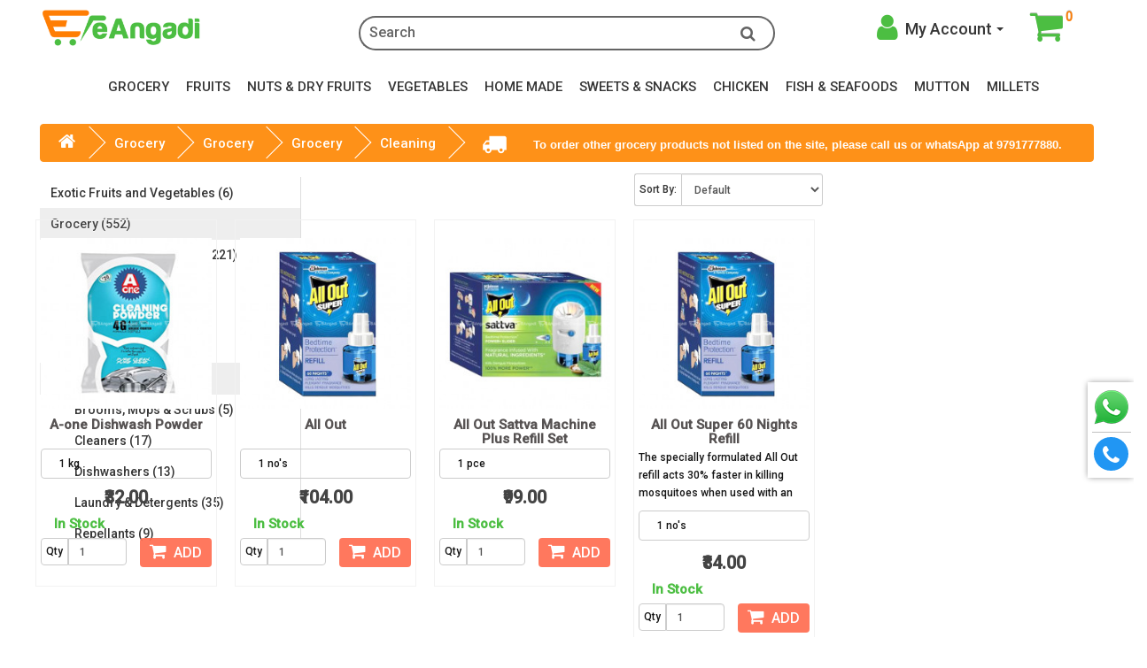

--- FILE ---
content_type: text/html; charset=utf-8
request_url: https://eangadi.in/buy-grocery-online-tirunelveli/cleaning
body_size: 18673
content:
<!DOCTYPE html>
<!--[if IE]><![endif]-->
<!--[if IE 8 ]><html dir="ltr" lang="en" class="ie8"><![endif]-->
<!--[if IE 9 ]><html dir="ltr" lang="en" class="ie9"><![endif]-->
<!--[if (gt IE 9)|!(IE)]><!-->
<html dir="ltr" lang="en">
<!--<![endif]-->
<head>
<meta charset="UTF-8" />
<meta name="viewport" content="width=device-width, initial-scale=1">
<meta http-equiv="X-UA-Compatible" content="IE=edge">
<title>House Cleaning Products- Buy Grocery Online In Tirunelveli</title>
<base href="https://eangadi.in/" /><link href="catalog/view/javascript/purpletree/bootstrap/css/bootstrap.min.css" type="text/css" rel="stylesheet" media="screen" /><link href="catalog/view/theme/default/stylesheet/purpletree/custom.css" type="text/css" rel="stylesheet" media="screen" /><meta name="description" content="Laundry and detergents- Flour cleaners- Scrubers- Washing liquids/powder- Diswashers- Online- Order online and get them delivered to your doorstep" /><meta name="keywords" content="Household cleaning products,surface cleaners,washing powders,detergent liquid,washing soaps,online grocery sale" /><meta name="p:domain_verify" content="65eae459f6e817c0bbf831aa642f17e4"/><script src="catalog/view/javascript/jquery/jquery-2.1.1.min.js" type="text/javascript"></script>

			<script src="https://code.jquery.com/ui/1.12.1/jquery-ui.js"></script>
			
<link href="catalog/view/javascript/bootstrap/css/bootstrap.min.css" rel="stylesheet" media="screen" />
<script src="catalog/view/javascript/bootstrap/js/bootstrap.min.js" type="text/javascript"></script>
<script src="catalog/view/javascript/feather.min.js" type="text/javascript"></script>
<script src="catalog/view/javascript/script.js" type="text/javascript"></script>
<script type="text/javascript" src="catalog/view/javascript/jquery.zoom.js"></script>
<link href="catalog/view/javascript/font-awesome/css/font-awesome.min.css" rel="stylesheet" type="text/css" />
<link href="https://fonts.googleapis.com/css2?family=Roboto:wght@500&display=swap" rel="stylesheet">
<link href="https://fonts.googleapis.com/css2?family=Roboto+Slab&display=swap" rel="stylesheet">
<link href="catalog/view/theme/OC_17062020/stylesheet/stylesheet.css?v=21" rel="stylesheet"><link href="catalog/view/javascript/jquery/swiper/css/swiper.min.css" type="text/css" rel="stylesheet" media="screen" /><link href="catalog/view/javascript/jquery/swiper/css/opencart.css" type="text/css" rel="stylesheet" media="screen" /><script src="catalog/view/javascript/jquery/swiper/js/swiper.jquery.js" type="text/javascript"></script><script type="text/javascript">var current_route = "product/category";  </script>
<script src="catalog/view/javascript/common.js?v=21" type="text/javascript"></script><link href="https://eangadi.in/cleaning" rel="canonical" /><link href="https://eangadi.in/cleaning?page=2" rel="next" /><link href="https://eangadi.in/image/catalog/fav_16x16.png" rel="icon" /> 
<!-- Global site tag (gtag.js) - Google Analytics -->
<script async src="https://www.googletagmanager.com/gtag/js?id=UA-176072195-1"></script>
<script>
 window.dataLayer = window.dataLayer || [];
 function gtag(){dataLayer.push(arguments);}
 gtag('js', new Date());

 gtag('config', 'UA-176072195-1');
</script>
<!-- Facebook Pixel Code -->
<script>
!function(f,b,e,v,n,t,s)
{if(f.fbq)return;n=f.fbq=function(){n.callMethod?
n.callMethod.apply(n,arguments):n.queue.push(arguments)};
if(!f._fbq)f._fbq=n;n.push=n;n.loaded=!0;n.version='2.0';
n.queue=[];t=b.createElement(e);t.async=!0;
t.src=v;s=b.getElementsByTagName(e)[0];
s.parentNode.insertBefore(t,s)}(window,document,'script',
'https://connect.facebook.net/en_US/fbevents.js');
 fbq('init', '366524241056002'); 
fbq('track', 'PageView');
</script>
<noscript>
 <img height="1" width="1" 
src="https://www.facebook.com/tr?id=366524241056002&ev=PageView
&noscript=1"/>
</noscript>
<!-- End Facebook Pixel Code -->
<!-- Google Business -->
<script type='application/ld+json'>
{
  "@context" : "http://schema.org",
  "@type" : "Organization",
  "name" : "eAngadi",
  "url" : "https://eangadi.in",
  "sameAs" : ["https://www.instagram.com/eangadi.in",
  "https://www.Facebook.com/eangadi.in",
 "https://twitter.com/eangadi_in",
"https://www.whatsapp.com/+91 9791777880"]
}
</script> <script src="catalog/view/javascript/purpletree/common.js" type="text/javascript"></script>
 
</head>
<body>
<div class="header-top">
<div class="fixed-top">
<nav id="top" class="d-none d-md-block">
  <div class="container-fluid pt-3"> <!--<div class="pull-left">
  <form action="https://eangadi.in/index.php?route=common/currency/currency" method="post" enctype="multipart/form-data" id="form-currency">
    <div class="btn-group">
      <button class="btn btn-link dropdown-toggle" data-toggle="dropdown"> <strong>₹</strong> <span class="hidden-xs hidden-sm hidden-md">Currency</span>&nbsp;<i class="fa fa-caret-down"></i></button>
      <ul class="dropdown-menu">        <li>
          <button class="currency-select btn btn-link btn-block" type="button" name="INR">₹Rupee</button>
        </li>        <li>
          <button class="currency-select btn btn-link btn-block" type="button" name="USD">$US Dollar</button>
        </li>      </ul>
    </div>
    <input type="hidden" name="code" value="" />
    <input type="hidden" name="redirect" value="https://eangadi.in/buy-grocery-online-tirunelveli/cleaning" />
  </form>
</div> -->
	<div class="row">
	<div class="col-sm-4 col-lg-3 col-md-3 d-none d-md-block eangadilogo">
	<!--<div class="float-left d-flex ml-4 pl-4">
		<p class="d-flex whatsapp-sbs mb-0"><a href="https://wa.me/+91-9791777880?text=I%20like%20to%20order" target='_blank' class="d-block d-md-none"><a href="https://web.whatsapp.com/send?phone=+91-9791777880&text=I%20like%20to%20order" target='_blank' class="d-none d-md-block">
		<span class="d-flex"><img src="catalog/view/theme/OC_17062020/image/32x32_whatsapp.png" title="whatsapp" alt="whatsapp" class="whtsapp-destop">
		<span class="d-none d-md-block mr-3 mt-2 ml-1 text-dark"><span class="whtsapp-ipad">Whatsapp or Call</span></span></span></a></a>
		<a href="tel:+91-9791777880" class="telephoneno"><span class="d-flex"><i data-feather="phone-call" class="text-dark"></i><span class="phoneno text-dark fsize-18 text-brown">+91-9791777880</span></span></a></p>
	</div>-->
	<div id="logo" class="ml-lg-5"><a href="https://eangadi.in/index.php?route=common/home"><img src="https://eangadi.in/image/catalog/logo.png" title="eAngadi" alt="eAngadi" class="img-responsive" /></a></div>
	</div>
	
     <!--search--> 
	<div class=" col-sm-6 col-lg-6 col-md-7 search-bar d-none d-md-block">				<link rel="stylesheet" href="//code.jquery.com/ui/1.12.1/themes/base/jquery-ui.css">
				 <style type="text/css">
				.ui-state-active {background:none !important;border:none !important;margin:0 !important;}
				.ui-state-active .pts-desc {color:#000;}
				.ui-menu-item a { width:100%;display:unset;}
				.ui-menu .ui-menu-item {line-height:100%; cursor:default;}
				.pts-image img {width:50px;height:40px;float:left;margin:0 5px;}
				.pts-desc {font-size:13px;color:gray;padding:10px 5px;margin:5px; overflow: hidden;text-overflow: ellipsis;white-space: nowrap;word-wrap: break-word;}
				a:hover .pts-desc{ color:#000;}
				.category {color:#656056; padding-left:10px; font-weight:bold;}
				.price {font-size:13px;color:gray;padding:15px 5px;}
				.link {font-size:13px;color:#094eac;padding:15px 5px;}
				.pointer {cursor:pointer;}
				</style>
				  
				  <script>
				  $(document).ready(function () {				  
				$('#search-autocomplete').on('input',function(){
					var request = ($(this).val());
						if(request.length >= 2) {
						$.ajax({
							type: 'GET',
							url: 'index.php?route=extension/search_autocomplete&keyword='+request,
							data: { searchText: request },
							dataType: "json",
							success: function (data) {
								$("#list ul").empty();
								if(data != '') {
								$("#list").css("display", "block");
								$.each(data,function(k,v){
									$.each(v,function(k1,v1){
										if(k1 == 'products') {
											if(v1 != '') {
											$.each(v1,function(k2,v2){
												if(v2.option_count > 0) {
													$("#list ul").append('<li class="ui-menu-item clearfix row"><div class="col-sm-12 col-md-6"><a href="' + v2.href + '" style="clear:after"><div class="pts-list_item_container clearfix"><div class="pts-image"><img src="' + v2.image + '" /></div><div class="pts-desc">' + v2.name + '</div></div></a></div><div class="col-sm-6 col-xs-6 col-md-2"><div class="price"><span class="label label-info">' + v2.price + '</span></div></div><div class="col-sm-6 col-md-4 col-xs-6"><div class="link"><div class="pull-right"><a href="' + v2.href + '"><span class="label label-primary pointer">Choose Options</span></a></div></div></div></li>');	
											}
											else {
												$("#list ul").append('<li class="ui-menu-item clearfix row"><div class="col-sm-12 col-md-6"><a href="' + v2.href + '" style="clear:after"><div class="pts-list_item_container clearfix"><div class="pts-image"><img src="' + v2.image + '" /></div><div class="pts-desc">' + v2.name + '</div></div></a></div><div class="col-sm-6 col-xs-6 col-md-2"><div class="price"><span class="label label-info">' + v2.price + '</span></div></div><div class="col-sm-6 col-md-4 col-xs-6"><div class="link"><div class="pull-right"><span onclick="cart.add('+ v2.id +');" class="label label-primary pointer">Add To Cart</span></div></div></div></li>');
												}											
											});
										  }
										}									
										if(k1 == 'categories') {
											if(v1 != '') {
												$("#list ul").append('<div class="bg-info"><div class="category">Categories</div></div>');
												$.each(v1,function(k2,v2){
													$("#list ul").append('<li class="ui-menu-item"><div class="col-sm-12"><a href="' + v2.href + '" style="clear:after"><div class="pts-list_item_container clearfix"><div class="pts-image"><img src="' + v2.image + '"></div><div class="pts-label"></div><div class="pts-desc">' + v2.name + '</div></div></a></div></li>');
												});
											}
										}
									});
								})
							}else {
								$("#list").css("display", "none");
							}
							}
						})
						}
						else {
							$("#list").css("display", "none");
						}
					})
					});
				  </script>			
<div id="search" class="input-group">				 <input type="text" id="search-autocomplete" name="search" value="" placeholder="Search" class="form-control input-lg" />
				 <div id="list" style="display: none;"><ul class="ui-menu ui-widget ui-widget-content ui-autocomplete ui-front" tabindex="0" style="width: 100%; top: 100%; left: 0;"></ul></div>			
  <span class="input-group-btn">
    <button type="button" class="btn btn-default btn-lg"><i class="fa fa-search"></i></button>
  </span>
</div> </div>  
	<div class="col-sm-2 col-md-2 col-lg-3 store-cart pl-0">
	<div class="row mx-auto">
	<div class="col-sm-6 col-md-6 col-lg-7 pl-0 pr-0">
    <div id="top-links" class="nav pt-0">
      <ul class="list-inline"> 
	  
		<li class="top-location toplocationselect">		</li>
       <!-- <li><p class="text-center mb-0"><a href="" title="Location"><i data-feather="heart" class="text-white"></i></a></p><p class="mb-0 location-name">Wish List</p></li>
        <li><p class="text-center mb-0"><a href="https://eangadi.in/index.php?route=account/account" title="Profile"><i data-feather="user" class="text-dark"></i></a><span class="profile">My Account</span></p></li>-->
      
	  
	  <li class="dropdown text-center myaccount ipadright"><a href="https://eangadi.in/index.php?route=account/account" title="My Account" class="dropdown-toggle" data-toggle="dropdown"><!--<i data-feather="user" class="text-dark"></i>--><i class="fa fa-user text-dark new-user" aria-hidden="true"></i> <span class="hidden-xs hidden-sm hidden-md profile">My Account</span> <span class="caret"></span></a>
          <ul class="dropdown-menu dropdown-menu-right">            <li><a href="https://eangadi.in/index.php?route=account/register">Register</a></li>
            <li class="mb-3"><a href="https://eangadi.in/index.php?route=account/login">Login</a></li>          </ul>
        </li>
		<li class="home-checkout">
			<p class="text-center mb-0">
				<a href="https://eangadi.in/index.php?route=checkout/checkout" title="Checkout">
					<i data-feather="share" class="text-dark"></i> <span class="location-name">Checkout</span>
				</a>
			</p>
		</li>
	  </ul>
	 
    </div>
	</div>
	<div class="col-sm-1 col-md-2 storecarticon">
	 <div class="d-md-block d-none addct ml-xl-3 pl-xl-5"><div id="cart" class="btn-group btn-block">
  <button type="button" data-toggle="dropdown" data-loading-text="Loading..." class="btn btn-inverse btn-block btn-lg dropdown-toggle cart-btn"><i class="fa fa-shopping-cart"></i> <span id="cart-total">0</span></button>
  <ul class="dropdown-menu pull-right mini-cart-qty">    <li>
      <p class="text-center">Your shopping cart is empty!</p>
    </li>  </ul>
</div>

	</div>
	</div>
	
	</div><!--inner row end-->
	</div><!--top-right-column-->
  </div><!--row end-->
  </div><!--container-fluid-->
</nav>
<header>
<div class="container-fluid pr-2 pr-sm-0">
    <div class="row mt-3 mt-md-0" style="align-items: center; justify-content: center; display: flex;">
	
      <!--<div class="col-xs-5 col-md-2 col-sm-3 d-none d-md-block eangadilogo">
        <div id="logo" class="ml-lg-5"><a href="https://eangadi.in/index.php?route=common/home"><img src="https://eangadi.in/image/catalog/logo.png" title="eAngadi" alt="eAngadi" class="img-responsive" /></a></div>
      </div>-->
	  <div class="col-xs-4 col-sm-3 ml-lg-5 pl-lg-5 d-block d-md-none pl-2 pr-0">
        <div id="logo" class="mt-1"><a href="https://eangadi.in/index.php?route=common/home"><img src="https://eangadi.in/image/catalog/logo.png" title="eAngadi" alt="eAngadi" class="img-responsive logo-eangadi" /></a></div>
      </div>
	   
      <!--<div class=" col-md-6 col-sm-5 search-bar d-none d-md-block ml-xl-5 pr-lg-5">				<link rel="stylesheet" href="//code.jquery.com/ui/1.12.1/themes/base/jquery-ui.css">
				 <style type="text/css">
				.ui-state-active {background:none !important;border:none !important;margin:0 !important;}
				.ui-state-active .pts-desc {color:#000;}
				.ui-menu-item a { width:100%;display:unset;}
				.ui-menu .ui-menu-item {line-height:100%; cursor:default;}
				.pts-image img {width:50px;height:40px;float:left;margin:0 5px;}
				.pts-desc {font-size:13px;color:gray;padding:10px 5px;margin:5px; overflow: hidden;text-overflow: ellipsis;white-space: nowrap;word-wrap: break-word;}
				a:hover .pts-desc{ color:#000;}
				.category {color:#656056; padding-left:10px; font-weight:bold;}
				.price {font-size:13px;color:gray;padding:15px 5px;}
				.link {font-size:13px;color:#094eac;padding:15px 5px;}
				.pointer {cursor:pointer;}
				</style>
				  
				  <script>
				  $(document).ready(function () {				  
				$('#search-autocomplete').on('input',function(){
					var request = ($(this).val());
						if(request.length >= 2) {
						$.ajax({
							type: 'GET',
							url: 'index.php?route=extension/search_autocomplete&keyword='+request,
							data: { searchText: request },
							dataType: "json",
							success: function (data) {
								$("#list ul").empty();
								if(data != '') {
								$("#list").css("display", "block");
								$.each(data,function(k,v){
									$.each(v,function(k1,v1){
										if(k1 == 'products') {
											if(v1 != '') {
											$.each(v1,function(k2,v2){
												if(v2.option_count > 0) {
													$("#list ul").append('<li class="ui-menu-item clearfix row"><div class="col-sm-12 col-md-6"><a href="' + v2.href + '" style="clear:after"><div class="pts-list_item_container clearfix"><div class="pts-image"><img src="' + v2.image + '" /></div><div class="pts-desc">' + v2.name + '</div></div></a></div><div class="col-sm-6 col-xs-6 col-md-2"><div class="price"><span class="label label-info">' + v2.price + '</span></div></div><div class="col-sm-6 col-md-4 col-xs-6"><div class="link"><div class="pull-right"><a href="' + v2.href + '"><span class="label label-primary pointer">Choose Options</span></a></div></div></div></li>');	
											}
											else {
												$("#list ul").append('<li class="ui-menu-item clearfix row"><div class="col-sm-12 col-md-6"><a href="' + v2.href + '" style="clear:after"><div class="pts-list_item_container clearfix"><div class="pts-image"><img src="' + v2.image + '" /></div><div class="pts-desc">' + v2.name + '</div></div></a></div><div class="col-sm-6 col-xs-6 col-md-2"><div class="price"><span class="label label-info">' + v2.price + '</span></div></div><div class="col-sm-6 col-md-4 col-xs-6"><div class="link"><div class="pull-right"><span onclick="cart.add('+ v2.id +');" class="label label-primary pointer">Add To Cart</span></div></div></div></li>');
												}											
											});
										  }
										}									
										if(k1 == 'categories') {
											if(v1 != '') {
												$("#list ul").append('<div class="bg-info"><div class="category">Categories</div></div>');
												$.each(v1,function(k2,v2){
													$("#list ul").append('<li class="ui-menu-item"><div class="col-sm-12"><a href="' + v2.href + '" style="clear:after"><div class="pts-list_item_container clearfix"><div class="pts-image"><img src="' + v2.image + '"></div><div class="pts-label"></div><div class="pts-desc">' + v2.name + '</div></div></a></div></li>');
												});
											}
										}
									});
								})
							}else {
								$("#list").css("display", "none");
							}
							}
						})
						}
						else {
							$("#list").css("display", "none");
						}
					})
					});
				  </script>			
<div id="search" class="input-group">				 <input type="text" id="search-autocomplete" name="search" value="" placeholder="Search" class="form-control input-lg" />
				 <div id="list" style="display: none;"><ul class="ui-menu ui-widget ui-widget-content ui-autocomplete ui-front" tabindex="0" style="width: 100%; top: 100%; left: 0;"></ul></div>			
  <span class="input-group-btn">
    <button type="button" class="btn btn-default btn-lg"><i class="fa fa-search"></i></button>
  </span>
</div>
		<p class="text-center text-red mb-0">*Delivery charges extra</p>
	  </div>-->	  <div class="col-sm-10 col-md-10 col-lg-12 d-none d-md-block pl-0 pr-0"><div class="container pl-0 pr-0 border-radius-0 w-100 menu-container">
  <nav id="menu" class="navbar mb-0 nav-sub">
  <!--<h3 class="d-none category-title"> Categories </h3>-->
    <div class="navbar-header d-flex">
      <button type="button" id="ChangeToggle" class="btn btn-navbar navbar-toggle float-left ChangeToggle" data-toggle="collapse" data-target=".navbar-ex1-collapse">
		  <div id="navbar-hamburger" class="navbar-hamburger">
			  <i class="fa fa-bars"></i>
			</div>
			<div id="navbar-close" class="hidden navbar-close">
			  <i class="fa fa-times"></i>
			</div>
		</button>
    <div id="category" class="visible-xs mobile-searchbar"></div>
	<div class="whatsapp-sbs mb-whatsapp visible-xs"><a href="https://wa.me/+919791777880?text=I%20like%20to%20order" target='_blank'><img src="./catalog/view/theme/OC_17062020/image/32x32_whatsapp.png" title="whatsapp" alt="whatsapp"></a><span class="text-white">Whatsapp or Call</span><a href="tel:"><div class="whatsupno text-white fsize-18 text-right">+91 9791777880</div></a></div>
	</div>
    <div class="collapse navbar-collapse navbar-ex1-collapse pt-1 pt-md-0 pt-xl-1">
      <ul class="nav navbar-nav">        <li class="dropdown"><a href="https://eangadi.in/buy-grocery-online-tirunelveli" >Grocery</a><span class="catgrydown-arrow dropdown-toggle" data-toggle="dropdown"></span>
          <div class="dropdown-menu menu-align">
            <div class="dropdown-inner">              <ul class="list-unstyled navigation">                <li class="dropdown-submenu"><a href="https://eangadi.in/buy-grocery-online-tirunelveli/foodgrains-oil-masala">Foodgrains, Oil &amp; Masala (221)</a><span class="catgrysubdown-arrow test"></span>					<ul class="dropdown-menu">				
						<li><a href="https://eangadi.in/foodgrains-oil-masala/atta-rava-noodles">Atta, Rava,Noodles &amp; Flours (36)</a>				
						<li><a href="https://eangadi.in/foodgrains-oil-masala/dals-pulses">Dals &amp; Pulses (31)</a>				
						<li><a href="https://eangadi.in/foodgrains-oil-masala/cooking-oil">Edible Oil (19)</a>				
						<li><a href="https://eangadi.in/foodgrains-oil-masala/ghee">Ghee &amp; Vanaspati (10)</a>				
						<li><a href="https://eangadi.in/foodgrains-oil-masala/masala-spices">Masala &amp; Spices (79)</a>				
						<li><a href="https://eangadi.in/foodgrains-oil-masala/nuts-dryfruits">Nuts &amp; Dry Fruits (10)</a>				
						<li><a href="https://eangadi.in/foodgrains-oil-masala/rice-millets">Rice &amp; Millets (20)</a>				
						<li><a href="https://eangadi.in/foodgrains-oil-masala/salt-sugar-vellam">Salt, Sugar &amp; Vellam (15)</a>					</ul>		
				</li>                <li class="dropdown-submenu"><a href="https://eangadi.in/buy-grocery-online-tirunelveli/beverages">Beverages (58)</a><span class="catgrysubdown-arrow test"></span>		
				</li>                <li class="dropdown-submenu"><a href="https://eangadi.in/buy-grocery-online-tirunelveli/milk-products">Milk &amp; Milk Products (11)</a><span class="catgrysubdown-arrow test"></span>		
				</li>                <li class="dropdown-submenu"><a href="https://eangadi.in/buy-grocery-online-tirunelveli/personalcare">Personal Care (55)</a><span class="catgrysubdown-arrow test"></span>		
				</li>                <li class="dropdown-submenu"><a href="https://eangadi.in/buy-grocery-online-tirunelveli/cleaning">Cleaning (81)</a><span class="catgrysubdown-arrow test"></span>					<ul class="dropdown-menu">				
						<li><a href="https://eangadi.in/cleaning/broom-mop-scrub">Brooms, Mops &amp; Scrubs (5)</a>				
						<li><a href="https://eangadi.in/cleaning/cleaner">Cleaners (17)</a>				
						<li><a href="https://eangadi.in/cleaning/dishwasher">Dishwashers (13)</a>				
						<li><a href="https://eangadi.in/cleaning/laundry-detergents">Laundry &amp; Detergents (35)</a>				
						<li><a href="https://eangadi.in/cleaning/repellants">Repellants (9)</a>					</ul>		
				</li>                <li class="dropdown-submenu"><a href="https://eangadi.in/buy-grocery-online-tirunelveli/buy-breakfast-and-spreads-online">Breakfast &amp; Spreads (10)</a><span class="catgrysubdown-arrow test"></span>		
				</li>                <li class="dropdown-submenu"><a href="https://eangadi.in/buy-grocery-online-tirunelveli/noodles-spread">Noodles &amp; Ready to Make (31)</a><span class="catgrysubdown-arrow test"></span>		
				</li>                <li class="dropdown-submenu"><a href="https://eangadi.in/buy-grocery-online-tirunelveli/household">Household (31)</a><span class="catgrysubdown-arrow test"></span>					<ul class="dropdown-menu">				
						<li><a href="https://eangadi.in/household/poojaneed">Pooja Needs (31)</a>					</ul>		
				</li>                <li class="dropdown-submenu"><a href="https://eangadi.in/buy-grocery-online-tirunelveli/snack">Snacks (14)</a><span class="catgrysubdown-arrow test"></span>		
				</li>                <li class="dropdown-submenu"><a href="https://eangadi.in/buy-grocery-online-tirunelveli/babycare">Baby Care (4)</a><span class="catgrysubdown-arrow test"></span>					<ul class="dropdown-menu">				
						<li><a href="https://eangadi.in/babycare/bath-hygiene">Baby Bath &amp; Hygiene (1)</a>					</ul>		
				</li>              </ul></div>
           <!-- <a href="https://eangadi.in/buy-grocery-online-tirunelveli" class="see-all">Show AllGrocery</a> </div>-->
        </li>        <li class="dropdown"><a href="https://eangadi.in/fruits" >Fruits </a><span class="catgrydown-arrow dropdown-toggle" data-toggle="dropdown"></span>
          <div class="dropdown-menu menu-align">
            <div class="dropdown-inner">              <ul class="list-unstyled navigation">                <li class="dropdown-submenu"><a href="https://eangadi.in/fruits/fresh-fruits">Fresh Fruits (17)</a><span class="catgrysubdown-arrow test"></span>		
				</li>              </ul></div>
           <!-- <a href="https://eangadi.in/fruits" class="see-all">Show AllFruits </a> </div>-->
        </li>        <li class="dropdown"><a href="https://eangadi.in/buy-nuts-dry-fruits-online" >Nuts &amp; Dry Fruits</a><span class="catgrydown-arrow dropdown-toggle" data-toggle="dropdown"></span>
          <div class="dropdown-menu menu-align">
            <div class="dropdown-inner">              <ul class="list-unstyled navigation">                <li class="dropdown-submenu"><a href="https://eangadi.in/buy-nuts-dry-fruits-online/dryfruit">Dry Fruits (8)</a><span class="catgrysubdown-arrow test"></span>		
				</li>                <li class="dropdown-submenu"><a href="https://eangadi.in/buy-nuts-dry-fruits-online/nuts">Nuts  (2)</a><span class="catgrysubdown-arrow test"></span>		
				</li>              </ul></div>
           <!-- <a href="https://eangadi.in/buy-nuts-dry-fruits-online" class="see-all">Show AllNuts &amp; Dry Fruits</a> </div>-->
        </li>        <li class="dropdown"><a href="https://eangadi.in/buy-vegetables-online-tirunelveli" >Vegetables</a><span class="catgrydown-arrow dropdown-toggle" data-toggle="dropdown"></span>
          <div class="dropdown-menu menu-align">
            <div class="dropdown-inner">              <ul class="list-unstyled navigation">                <li class="dropdown-submenu"><a href="https://eangadi.in/index.php?route=product/category&amp;path=61_281">Cut vegetable &amp; Keerai (16)</a><span class="catgrysubdown-arrow test"></span>		
				</li>                <li class="dropdown-submenu"><a href="https://eangadi.in/buy-vegetables-online-tirunelveli/fresh-vegetables">Fresh Vegetables (57)</a><span class="catgrysubdown-arrow test"></span>		
				</li>              </ul></div>
           <!-- <a href="https://eangadi.in/buy-vegetables-online-tirunelveli" class="see-all">Show AllVegetables</a> </div>-->
        </li>        <li class="dropdown"><a href="https://eangadi.in/buy-homemade-snack-online-tirunelveli" > Home Made </a><span class="catgrydown-arrow dropdown-toggle" data-toggle="dropdown"></span>
          <div class="dropdown-menu menu-align">
            <div class="dropdown-inner">              <ul class="list-unstyled navigation">                <li class="dropdown-submenu"><a href="https://eangadi.in/buy-homemade-snack-online-tirunelveli/buy-homemade-brownie-online-tirunelveli">Homemade Brownie &amp; Cake (12)</a><span class="catgrysubdown-arrow test"></span>		
				</li>                <li class="dropdown-submenu"><a href="https://eangadi.in/buy-homemade-snack-online-tirunelveli/buy-marinated-chicken-fish-in-tirunelveli">Marinated (0)</a><span class="catgrysubdown-arrow test"></span>		
				</li>                <li class="dropdown-submenu"><a href="https://eangadi.in/buy-homemade-snack-online-tirunelveli/podi">Podi Items (4)</a><span class="catgrysubdown-arrow test"></span>		
				</li>                <li class="dropdown-submenu"><a href="https://eangadi.in/buy-homemade-snack-online-tirunelveli/snacks">Snacks Items (6)</a><span class="catgrysubdown-arrow test"></span>		
				</li>              </ul></div>
           <!-- <a href="https://eangadi.in/buy-homemade-snack-online-tirunelveli" class="see-all">Show All Home Made </a> </div>-->
        </li>        <li class="dropdown"><a href="https://eangadi.in/sweets-and-snacks" >Sweets &amp; Snacks</a><span class="catgrydown-arrow dropdown-toggle" data-toggle="dropdown"></span>
          <div class="dropdown-menu menu-align">
            <div class="dropdown-inner">              <ul class="list-unstyled navigation">                <li class="dropdown-submenu"><a href="https://eangadi.in/sweets-and-snacks/halwa">Halwas (19)</a><span class="catgrysubdown-arrow test"></span>					<ul class="dropdown-menu">				
						<li><a href="https://eangadi.in/halwa/tirunelveli-halwa">Tirunelveli (1)</a>				
						<li><a href="https://eangadi.in/halwa/variety-halwa">Variety Halwas (12)</a>					</ul>		
				</li>                <li class="dropdown-submenu"><a href="https://eangadi.in/sweets-and-snacks/sweets">Sweets (41)</a><span class="catgrysubdown-arrow test"></span>					<ul class="dropdown-menu">				
						<li><a href="https://eangadi.in/sweets/Badhusha">Badhusha (3)</a>				
						<li><a href="https://eangadi.in/sweets/jangiri-and-jilebi">Jangiri &amp; Jilebi (4)</a>				
						<li><a href="https://eangadi.in/sweets/Laddus">Laddu (5)</a>				
						<li><a href="https://eangadi.in/sweets/milk-and-kaju-sweets">Milk &amp; Kaju Sweets (8)</a>				
						<li><a href="https://eangadi.in/sweets/mysorepak-and-burfis">Mysorepak &amp; Burfis (8)</a>				
						<li><a href="https://eangadi.in/sweets/native">Native (2)</a>				
						<li><a href="https://eangadi.in/sweets/sevs-and-boondis">Sevs &amp; Boondis (4)</a>					</ul>		
				</li>                <li class="dropdown-submenu"><a href="https://eangadi.in/sweets-and-snacks/karam">Karams (37)</a><span class="catgrysubdown-arrow test"></span>					<ul class="dropdown-menu">				
						<li><a href="https://eangadi.in/karam/mixture">Mixture (4)</a>				
						<li><a href="https://eangadi.in/karam/murukku-and-thattai">Murukku &amp; Thattai (7)</a>				
						<li><a href="https://eangadi.in/karam/nuts-and-chips">Nuts &amp; Chips (6)</a>				
						<li><a href="https://eangadi.in/karam/ohmpodi-and-seedai">Ohm Podi &amp; Seedai (4)</a>				
						<li><a href="https://eangadi.in/karam/sevs-and-pakodas">Sevs &amp; Pakodas (8)</a>					</ul>		
				</li>              </ul></div>
           <!-- <a href="https://eangadi.in/sweets-and-snacks" class="see-all">Show AllSweets &amp; Snacks</a> </div>-->
        </li>        <li class="dropdown"><a href="https://eangadi.in/chicken" >Chicken</a><span class="catgrydown-arrow dropdown-toggle" data-toggle="dropdown"></span>
          <div class="dropdown-menu menu-align">
            <div class="dropdown-inner">              <ul class="list-unstyled navigation">                <li class="dropdown-submenu"><a href="https://eangadi.in/chicken/broiler-chicken">Chicken (14)</a><span class="catgrysubdown-arrow test"></span>		
				</li>                <li class="dropdown-submenu"><a href="https://eangadi.in/chicken/nattu-kozhi">Nattu Kozhi (5)</a><span class="catgrysubdown-arrow test"></span>		
				</li>                <li class="dropdown-submenu"><a href="https://eangadi.in/chicken/kaadai">Kaadai (1)</a><span class="catgrysubdown-arrow test"></span>		
				</li>              </ul></div>
           <!-- <a href="https://eangadi.in/chicken" class="see-all">Show AllChicken</a> </div>-->
        </li>        <li class="dropdown"><a href="https://eangadi.in/fresh-fish-and-seafoods" >Fish &amp; Seafoods</a><span class="catgrydown-arrow dropdown-toggle" data-toggle="dropdown"></span>
          <div class="dropdown-menu menu-align">
            <div class="dropdown-inner">              <ul class="list-unstyled navigation">                <li class="dropdown-submenu"><a href="https://eangadi.in/fresh-fish-and-seafoods/seafoods">Sea Food (7)</a><span class="catgrysubdown-arrow test"></span>		
				</li>                <li class="dropdown-submenu"><a href="https://eangadi.in/fresh-fish-and-seafoods/sea-fish-small">Sea Fish - Small (14)</a><span class="catgrysubdown-arrow test"></span>		
				</li>                <li class="dropdown-submenu"><a href="https://eangadi.in/fresh-fish-and-seafoods/sea-fish-big">Sea Fish - Big (9)</a><span class="catgrysubdown-arrow test"></span>		
				</li>              </ul></div>
           <!-- <a href="https://eangadi.in/fresh-fish-and-seafoods" class="see-all">Show AllFish &amp; Seafoods</a> </div>-->
        </li>        <li class="dropdown"><a href="https://eangadi.in/Mutton" >Mutton</a><span class="catgrydown-arrow dropdown-toggle" data-toggle="dropdown"></span>
          <div class="dropdown-menu menu-align">
            <div class="dropdown-inner">              <ul class="list-unstyled navigation">                <li class="dropdown-submenu"><a href="https://eangadi.in/Mutton/Mutton-Home-Delivery-tirunelveli">Mutton (11)</a><span class="catgrysubdown-arrow test"></span>		
				</li>              </ul></div>
           <!-- <a href="https://eangadi.in/Mutton" class="see-all">Show AllMutton</a> </div>-->
        </li>        <li class="dropdown"><a href="https://eangadi.in/millets" >Millets</a><span class="catgrydown-arrow dropdown-toggle" data-toggle="dropdown"></span>
          <div class="dropdown-menu menu-align">
            <div class="dropdown-inner">              <ul class="list-unstyled navigation">                <li class="dropdown-submenu"><a href="https://eangadi.in/millets/millet-grains">Millet Grains (7)</a><span class="catgrysubdown-arrow test"></span>		
				</li>                <li class="dropdown-submenu"><a href="https://eangadi.in/millets/puttu-idiyappam-maavu">Puttu &amp; Idiyappam Maavu (2)</a><span class="catgrysubdown-arrow test"></span>		
				</li>                <li class="dropdown-submenu"><a href="https://eangadi.in/millets/traditional-rice">Traditional Rice (11)</a><span class="catgrysubdown-arrow test"></span>		
				</li>                <li class="dropdown-submenu"><a href="https://eangadi.in/millets/health-mix">Health Mix (1)</a><span class="catgrysubdown-arrow test"></span>		
				</li>                <li class="dropdown-submenu"><a href="https://eangadi.in/millets/rava">Millets Rava (2)</a><span class="catgrysubdown-arrow test"></span>		
				</li>                <li class="dropdown-submenu"><a href="https://eangadi.in/millets/kali-maavu">Kali Maavu (1)</a><span class="catgrysubdown-arrow test"></span>		
				</li>                <li class="dropdown-submenu"><a href="https://eangadi.in/millets/flour">Millets Flour (4)</a><span class="catgrysubdown-arrow test"></span>		
				</li>              </ul></div>
           <!-- <a href="https://eangadi.in/millets" class="see-all">Show AllMillets</a> </div>-->
        </li>      </ul>
    </div>
  </nav>
</div> 
</div>
    </div>
  </div>
</header>
<div class="d-block d-md-none"><div class="container pl-0 pr-0 border-radius-0 w-100 menu-container">
  <nav id="menu" class="navbar mb-0 nav-sub">
  <!--<h3 class="d-none category-title"> Categories </h3>-->
    <div class="navbar-header d-flex">
      <button type="button" id="ChangeToggle" class="btn btn-navbar navbar-toggle float-left ChangeToggle" data-toggle="collapse" data-target=".navbar-ex1-collapse">
		  <div id="navbar-hamburger" class="navbar-hamburger">
			  <i class="fa fa-bars"></i>
			</div>
			<div id="navbar-close" class="hidden navbar-close">
			  <i class="fa fa-times"></i>
			</div>
		</button>
    <div id="category" class="visible-xs mobile-searchbar"></div>
	<div class="whatsapp-sbs mb-whatsapp visible-xs"><a href="https://wa.me/+919791777880?text=I%20like%20to%20order" target='_blank'><img src="./catalog/view/theme/OC_17062020/image/32x32_whatsapp.png" title="whatsapp" alt="whatsapp"></a><span class="text-white">Whatsapp or Call</span><a href="tel:"><div class="whatsupno text-white fsize-18 text-right">+91 9791777880</div></a></div>
	</div>
    <div class="collapse navbar-collapse navbar-ex1-collapse pt-1 pt-md-0 pt-xl-1">
      <ul class="nav navbar-nav">        <li class="dropdown"><a href="https://eangadi.in/buy-grocery-online-tirunelveli" >Grocery</a><span class="catgrydown-arrow dropdown-toggle" data-toggle="dropdown"></span>
          <div class="dropdown-menu menu-align">
            <div class="dropdown-inner">              <ul class="list-unstyled navigation">                <li class="dropdown-submenu"><a href="https://eangadi.in/buy-grocery-online-tirunelveli/foodgrains-oil-masala">Foodgrains, Oil &amp; Masala (221)</a><span class="catgrysubdown-arrow test"></span>					<ul class="dropdown-menu">				
						<li><a href="https://eangadi.in/foodgrains-oil-masala/atta-rava-noodles">Atta, Rava,Noodles &amp; Flours (36)</a>				
						<li><a href="https://eangadi.in/foodgrains-oil-masala/dals-pulses">Dals &amp; Pulses (31)</a>				
						<li><a href="https://eangadi.in/foodgrains-oil-masala/cooking-oil">Edible Oil (19)</a>				
						<li><a href="https://eangadi.in/foodgrains-oil-masala/ghee">Ghee &amp; Vanaspati (10)</a>				
						<li><a href="https://eangadi.in/foodgrains-oil-masala/masala-spices">Masala &amp; Spices (79)</a>				
						<li><a href="https://eangadi.in/foodgrains-oil-masala/nuts-dryfruits">Nuts &amp; Dry Fruits (10)</a>				
						<li><a href="https://eangadi.in/foodgrains-oil-masala/rice-millets">Rice &amp; Millets (20)</a>				
						<li><a href="https://eangadi.in/foodgrains-oil-masala/salt-sugar-vellam">Salt, Sugar &amp; Vellam (15)</a>					</ul>		
				</li>                <li class="dropdown-submenu"><a href="https://eangadi.in/buy-grocery-online-tirunelveli/beverages">Beverages (58)</a><span class="catgrysubdown-arrow test"></span>		
				</li>                <li class="dropdown-submenu"><a href="https://eangadi.in/buy-grocery-online-tirunelveli/milk-products">Milk &amp; Milk Products (11)</a><span class="catgrysubdown-arrow test"></span>		
				</li>                <li class="dropdown-submenu"><a href="https://eangadi.in/buy-grocery-online-tirunelveli/personalcare">Personal Care (55)</a><span class="catgrysubdown-arrow test"></span>		
				</li>                <li class="dropdown-submenu"><a href="https://eangadi.in/buy-grocery-online-tirunelveli/cleaning">Cleaning (81)</a><span class="catgrysubdown-arrow test"></span>					<ul class="dropdown-menu">				
						<li><a href="https://eangadi.in/cleaning/broom-mop-scrub">Brooms, Mops &amp; Scrubs (5)</a>				
						<li><a href="https://eangadi.in/cleaning/cleaner">Cleaners (17)</a>				
						<li><a href="https://eangadi.in/cleaning/dishwasher">Dishwashers (13)</a>				
						<li><a href="https://eangadi.in/cleaning/laundry-detergents">Laundry &amp; Detergents (35)</a>				
						<li><a href="https://eangadi.in/cleaning/repellants">Repellants (9)</a>					</ul>		
				</li>                <li class="dropdown-submenu"><a href="https://eangadi.in/buy-grocery-online-tirunelveli/buy-breakfast-and-spreads-online">Breakfast &amp; Spreads (10)</a><span class="catgrysubdown-arrow test"></span>		
				</li>                <li class="dropdown-submenu"><a href="https://eangadi.in/buy-grocery-online-tirunelveli/noodles-spread">Noodles &amp; Ready to Make (31)</a><span class="catgrysubdown-arrow test"></span>		
				</li>                <li class="dropdown-submenu"><a href="https://eangadi.in/buy-grocery-online-tirunelveli/household">Household (31)</a><span class="catgrysubdown-arrow test"></span>					<ul class="dropdown-menu">				
						<li><a href="https://eangadi.in/household/poojaneed">Pooja Needs (31)</a>					</ul>		
				</li>                <li class="dropdown-submenu"><a href="https://eangadi.in/buy-grocery-online-tirunelveli/snack">Snacks (14)</a><span class="catgrysubdown-arrow test"></span>		
				</li>                <li class="dropdown-submenu"><a href="https://eangadi.in/buy-grocery-online-tirunelveli/babycare">Baby Care (4)</a><span class="catgrysubdown-arrow test"></span>					<ul class="dropdown-menu">				
						<li><a href="https://eangadi.in/babycare/bath-hygiene">Baby Bath &amp; Hygiene (1)</a>					</ul>		
				</li>              </ul></div>
           <!-- <a href="https://eangadi.in/buy-grocery-online-tirunelveli" class="see-all">Show AllGrocery</a> </div>-->
        </li>        <li class="dropdown"><a href="https://eangadi.in/fruits" >Fruits </a><span class="catgrydown-arrow dropdown-toggle" data-toggle="dropdown"></span>
          <div class="dropdown-menu menu-align">
            <div class="dropdown-inner">              <ul class="list-unstyled navigation">                <li class="dropdown-submenu"><a href="https://eangadi.in/fruits/fresh-fruits">Fresh Fruits (17)</a><span class="catgrysubdown-arrow test"></span>		
				</li>              </ul></div>
           <!-- <a href="https://eangadi.in/fruits" class="see-all">Show AllFruits </a> </div>-->
        </li>        <li class="dropdown"><a href="https://eangadi.in/buy-nuts-dry-fruits-online" >Nuts &amp; Dry Fruits</a><span class="catgrydown-arrow dropdown-toggle" data-toggle="dropdown"></span>
          <div class="dropdown-menu menu-align">
            <div class="dropdown-inner">              <ul class="list-unstyled navigation">                <li class="dropdown-submenu"><a href="https://eangadi.in/buy-nuts-dry-fruits-online/dryfruit">Dry Fruits (8)</a><span class="catgrysubdown-arrow test"></span>		
				</li>                <li class="dropdown-submenu"><a href="https://eangadi.in/buy-nuts-dry-fruits-online/nuts">Nuts  (2)</a><span class="catgrysubdown-arrow test"></span>		
				</li>              </ul></div>
           <!-- <a href="https://eangadi.in/buy-nuts-dry-fruits-online" class="see-all">Show AllNuts &amp; Dry Fruits</a> </div>-->
        </li>        <li class="dropdown"><a href="https://eangadi.in/buy-vegetables-online-tirunelveli" >Vegetables</a><span class="catgrydown-arrow dropdown-toggle" data-toggle="dropdown"></span>
          <div class="dropdown-menu menu-align">
            <div class="dropdown-inner">              <ul class="list-unstyled navigation">                <li class="dropdown-submenu"><a href="https://eangadi.in/index.php?route=product/category&amp;path=61_281">Cut vegetable &amp; Keerai (16)</a><span class="catgrysubdown-arrow test"></span>		
				</li>                <li class="dropdown-submenu"><a href="https://eangadi.in/buy-vegetables-online-tirunelveli/fresh-vegetables">Fresh Vegetables (57)</a><span class="catgrysubdown-arrow test"></span>		
				</li>              </ul></div>
           <!-- <a href="https://eangadi.in/buy-vegetables-online-tirunelveli" class="see-all">Show AllVegetables</a> </div>-->
        </li>        <li class="dropdown"><a href="https://eangadi.in/buy-homemade-snack-online-tirunelveli" > Home Made </a><span class="catgrydown-arrow dropdown-toggle" data-toggle="dropdown"></span>
          <div class="dropdown-menu menu-align">
            <div class="dropdown-inner">              <ul class="list-unstyled navigation">                <li class="dropdown-submenu"><a href="https://eangadi.in/buy-homemade-snack-online-tirunelveli/buy-homemade-brownie-online-tirunelveli">Homemade Brownie &amp; Cake (12)</a><span class="catgrysubdown-arrow test"></span>		
				</li>                <li class="dropdown-submenu"><a href="https://eangadi.in/buy-homemade-snack-online-tirunelveli/buy-marinated-chicken-fish-in-tirunelveli">Marinated (0)</a><span class="catgrysubdown-arrow test"></span>		
				</li>                <li class="dropdown-submenu"><a href="https://eangadi.in/buy-homemade-snack-online-tirunelveli/podi">Podi Items (4)</a><span class="catgrysubdown-arrow test"></span>		
				</li>                <li class="dropdown-submenu"><a href="https://eangadi.in/buy-homemade-snack-online-tirunelveli/snacks">Snacks Items (6)</a><span class="catgrysubdown-arrow test"></span>		
				</li>              </ul></div>
           <!-- <a href="https://eangadi.in/buy-homemade-snack-online-tirunelveli" class="see-all">Show All Home Made </a> </div>-->
        </li>        <li class="dropdown"><a href="https://eangadi.in/sweets-and-snacks" >Sweets &amp; Snacks</a><span class="catgrydown-arrow dropdown-toggle" data-toggle="dropdown"></span>
          <div class="dropdown-menu menu-align">
            <div class="dropdown-inner">              <ul class="list-unstyled navigation">                <li class="dropdown-submenu"><a href="https://eangadi.in/sweets-and-snacks/halwa">Halwas (19)</a><span class="catgrysubdown-arrow test"></span>					<ul class="dropdown-menu">				
						<li><a href="https://eangadi.in/halwa/tirunelveli-halwa">Tirunelveli (1)</a>				
						<li><a href="https://eangadi.in/halwa/variety-halwa">Variety Halwas (12)</a>					</ul>		
				</li>                <li class="dropdown-submenu"><a href="https://eangadi.in/sweets-and-snacks/sweets">Sweets (41)</a><span class="catgrysubdown-arrow test"></span>					<ul class="dropdown-menu">				
						<li><a href="https://eangadi.in/sweets/Badhusha">Badhusha (3)</a>				
						<li><a href="https://eangadi.in/sweets/jangiri-and-jilebi">Jangiri &amp; Jilebi (4)</a>				
						<li><a href="https://eangadi.in/sweets/Laddus">Laddu (5)</a>				
						<li><a href="https://eangadi.in/sweets/milk-and-kaju-sweets">Milk &amp; Kaju Sweets (8)</a>				
						<li><a href="https://eangadi.in/sweets/mysorepak-and-burfis">Mysorepak &amp; Burfis (8)</a>				
						<li><a href="https://eangadi.in/sweets/native">Native (2)</a>				
						<li><a href="https://eangadi.in/sweets/sevs-and-boondis">Sevs &amp; Boondis (4)</a>					</ul>		
				</li>                <li class="dropdown-submenu"><a href="https://eangadi.in/sweets-and-snacks/karam">Karams (37)</a><span class="catgrysubdown-arrow test"></span>					<ul class="dropdown-menu">				
						<li><a href="https://eangadi.in/karam/mixture">Mixture (4)</a>				
						<li><a href="https://eangadi.in/karam/murukku-and-thattai">Murukku &amp; Thattai (7)</a>				
						<li><a href="https://eangadi.in/karam/nuts-and-chips">Nuts &amp; Chips (6)</a>				
						<li><a href="https://eangadi.in/karam/ohmpodi-and-seedai">Ohm Podi &amp; Seedai (4)</a>				
						<li><a href="https://eangadi.in/karam/sevs-and-pakodas">Sevs &amp; Pakodas (8)</a>					</ul>		
				</li>              </ul></div>
           <!-- <a href="https://eangadi.in/sweets-and-snacks" class="see-all">Show AllSweets &amp; Snacks</a> </div>-->
        </li>        <li class="dropdown"><a href="https://eangadi.in/chicken" >Chicken</a><span class="catgrydown-arrow dropdown-toggle" data-toggle="dropdown"></span>
          <div class="dropdown-menu menu-align">
            <div class="dropdown-inner">              <ul class="list-unstyled navigation">                <li class="dropdown-submenu"><a href="https://eangadi.in/chicken/broiler-chicken">Chicken (14)</a><span class="catgrysubdown-arrow test"></span>		
				</li>                <li class="dropdown-submenu"><a href="https://eangadi.in/chicken/nattu-kozhi">Nattu Kozhi (5)</a><span class="catgrysubdown-arrow test"></span>		
				</li>                <li class="dropdown-submenu"><a href="https://eangadi.in/chicken/kaadai">Kaadai (1)</a><span class="catgrysubdown-arrow test"></span>		
				</li>              </ul></div>
           <!-- <a href="https://eangadi.in/chicken" class="see-all">Show AllChicken</a> </div>-->
        </li>        <li class="dropdown"><a href="https://eangadi.in/fresh-fish-and-seafoods" >Fish &amp; Seafoods</a><span class="catgrydown-arrow dropdown-toggle" data-toggle="dropdown"></span>
          <div class="dropdown-menu menu-align">
            <div class="dropdown-inner">              <ul class="list-unstyled navigation">                <li class="dropdown-submenu"><a href="https://eangadi.in/fresh-fish-and-seafoods/seafoods">Sea Food (7)</a><span class="catgrysubdown-arrow test"></span>		
				</li>                <li class="dropdown-submenu"><a href="https://eangadi.in/fresh-fish-and-seafoods/sea-fish-small">Sea Fish - Small (14)</a><span class="catgrysubdown-arrow test"></span>		
				</li>                <li class="dropdown-submenu"><a href="https://eangadi.in/fresh-fish-and-seafoods/sea-fish-big">Sea Fish - Big (9)</a><span class="catgrysubdown-arrow test"></span>		
				</li>              </ul></div>
           <!-- <a href="https://eangadi.in/fresh-fish-and-seafoods" class="see-all">Show AllFish &amp; Seafoods</a> </div>-->
        </li>        <li class="dropdown"><a href="https://eangadi.in/Mutton" >Mutton</a><span class="catgrydown-arrow dropdown-toggle" data-toggle="dropdown"></span>
          <div class="dropdown-menu menu-align">
            <div class="dropdown-inner">              <ul class="list-unstyled navigation">                <li class="dropdown-submenu"><a href="https://eangadi.in/Mutton/Mutton-Home-Delivery-tirunelveli">Mutton (11)</a><span class="catgrysubdown-arrow test"></span>		
				</li>              </ul></div>
           <!-- <a href="https://eangadi.in/Mutton" class="see-all">Show AllMutton</a> </div>-->
        </li>        <li class="dropdown"><a href="https://eangadi.in/millets" >Millets</a><span class="catgrydown-arrow dropdown-toggle" data-toggle="dropdown"></span>
          <div class="dropdown-menu menu-align">
            <div class="dropdown-inner">              <ul class="list-unstyled navigation">                <li class="dropdown-submenu"><a href="https://eangadi.in/millets/millet-grains">Millet Grains (7)</a><span class="catgrysubdown-arrow test"></span>		
				</li>                <li class="dropdown-submenu"><a href="https://eangadi.in/millets/puttu-idiyappam-maavu">Puttu &amp; Idiyappam Maavu (2)</a><span class="catgrysubdown-arrow test"></span>		
				</li>                <li class="dropdown-submenu"><a href="https://eangadi.in/millets/traditional-rice">Traditional Rice (11)</a><span class="catgrysubdown-arrow test"></span>		
				</li>                <li class="dropdown-submenu"><a href="https://eangadi.in/millets/health-mix">Health Mix (1)</a><span class="catgrysubdown-arrow test"></span>		
				</li>                <li class="dropdown-submenu"><a href="https://eangadi.in/millets/rava">Millets Rava (2)</a><span class="catgrysubdown-arrow test"></span>		
				</li>                <li class="dropdown-submenu"><a href="https://eangadi.in/millets/kali-maavu">Kali Maavu (1)</a><span class="catgrysubdown-arrow test"></span>		
				</li>                <li class="dropdown-submenu"><a href="https://eangadi.in/millets/flour">Millets Flour (4)</a><span class="catgrysubdown-arrow test"></span>		
				</li>              </ul></div>
           <!-- <a href="https://eangadi.in/millets" class="see-all">Show AllMillets</a> </div>-->
        </li>      </ul>
    </div>
  </nav>
</div> 
</div>

</div>

</div>

<!-- Sticky-links -->

<div class="sticky-sidebar d-md-block d-none">
<div class="head-whtsapp">
<a href="https://web.whatsapp.com/send?phone=+91-9791777880&amp;text=I%20like%20to%20order" target="_blank" class="d-none d-md-block">
	<!--<i class="fa fa-whatsapp" aria-hidden="true"></i>-->
	<img src="catalog/view/theme/OC_17062020/image/WhatsApp Logo.png" title="whatsapp" alt="whatsapp" class="whtsapp-destop">
</a>
</div>
<hr>
<div class="head-call">
<a href="tel:+91-9791777880" class="phn-call">
	<i class="fa fa-phone" aria-hidden="true"></i>
</a>
</div>
</div>

<!-- Modal -->
  <div class="modal fade" id="myModal" role="dialog">
    <div class="modal-dialog pinc">
    
      <!-- Modal content-->
      <div class="modal-content border-radius-0">
        <div class="modal-header modal-pop">
          <button type="button" class="close" data-dismiss="modal">&times;</button>
        </div>
        <div class="modal-body mx-md-4">
		<div class="row model">
          <img src="catalog/view/theme/OC_17062020/image/eangadi.png" class="img-responsive" alt="eAngadi" title="eAngadi"/>
		  </div>
		  <div class="row mt-3 mb-4">
			<div class="col-xs-2 offset-2 locat"><i data-feather="map-pin"></i></div>
			<div class="col-xs-7 pl-0 pt-3"><h4 class="locate pt-1">Select your Location</h4></div>
		  </div>				<a class="btn btn-block border-radius-0 mb-4 modal-btn" href="https://eangadi.in/index.php?route=common/home/selectlocation&amp;id=1"><h4 class="text-white font-weight-bold">Tirunelveli - Junction</h4></a>				<a class="btn btn-block border-radius-0 mb-4 modal-btn" href="https://eangadi.in/index.php?route=common/home/selectlocation&amp;id=2"><h4 class="text-white font-weight-bold">Tirunelveli - Town</h4></a>				<a class="btn btn-block border-radius-0 mb-4 modal-btn" href="https://eangadi.in/index.php?route=common/home/selectlocation&amp;id=3"><h4 class="text-white font-weight-bold">Thachanallur</h4></a>				<a class="btn btn-block border-radius-0 mb-4 modal-btn" href="https://eangadi.in/index.php?route=common/home/selectlocation&amp;id=4"><h4 class="text-white font-weight-bold">Melapalayam</h4></a>				<a class="btn btn-block border-radius-0 mb-4 modal-btn" href="https://eangadi.in/index.php?route=common/home/selectlocation&amp;id=5"><h4 class="text-white font-weight-bold">Palayamkottai</h4></a>		  <div class="row my-3 location-popup">
			<div class="col-xs-2 col-md-2 ml-5 locat ">
				<a href="https://wa.me/+91-9791777880?text=I%20like%20to%20order" target='_blank' class="d-block d-md-none"><img src="catalog/view/theme/OC_17062020/image/whatsapp.png" class="img-responsive" alt="Whatsapp Logo" title="Whatsapp Logo"/></a>
			<a href="https://web.whatsapp.com/send?phone=+91-9791777880&text=I%20like%20to%20order" target='_blank' class="d-none d-md-block">
				<img src="catalog/view/theme/OC_17062020/image/whatsapp.png" class="img-responsive" alt="Whatsapp Logo" title="Whatsapp Logo"/></a>
			
			
			</div>
			<div class="col-xs-6 pl-0 pt-2">
			
			<a href="tel:+91-9791777880">
				<h4 class="locate font-weight-bold">+91-9791777880</h4>
			</a>
			</div>
		  </div>
        </div>
      </div>
      
    </div>
  </div>

<div id="product-category" class="container-fluid spaceleft">
    <ul class="breadcrumb ml-md-4 ml-n4 mr-n4 mr-md-4">        <li><a href="https://eangadi.in/index.php?route=common/home"><i class="fa fa-home"></i></a></li>        <li><a href="https://eangadi.in/buy-grocery-online-tirunelveli">Grocery</a></li>        <li><a href="https://eangadi.in/buy-grocery-online-tirunelveli">Grocery</a></li>        <li><a href="https://eangadi.in/buy-grocery-online-tirunelveli">Grocery</a></li>        <li><a href="https://eangadi.in/buy-grocery-online-tirunelveli/cleaning">Cleaning</a></li>		
		<div class="order-condition"><p class="vehicle-img"><img src="catalog/view/theme/OC_17062020/image/truck-white.png"></p><span class="delivery-order-text"><p><font face="Arial"><span style="font-size: 13.3333px;"><b>To order other grocery products not listed on the site, please call us or whatsApp at 9791777880.</b></span></font><br></p></span></div>
    </ul>
    
    <div class="row mx-auto product-catgry"><aside id="column-left" class="col-sm-3 hidden-xs category-sidebar"><div class="list-group">		<a href="https://eangadi.in/buy-exotic-fruits-vegetables-in-tirunelveli" class="list-group-item">Exotic Fruits and Vegetables (6)</a> 
		  <a href="https://eangadi.in/buy-grocery-online-tirunelveli" class="list-group-item active">Grocery (552)</a> 
				  <a href="https://eangadi.in/buy-grocery-online-tirunelveli/foodgrains-oil-masala" class="list-group-item">&nbsp;&nbsp;&nbsp;Foodgrains, Oil &amp; Masala (221)</a> 
				  <a href="https://eangadi.in/buy-grocery-online-tirunelveli/beverages" class="list-group-item">&nbsp;&nbsp;&nbsp;Beverages (58)</a> 
				  <a href="https://eangadi.in/buy-grocery-online-tirunelveli/milk-products" class="list-group-item">&nbsp;&nbsp;&nbsp;Milk &amp; Milk Products (11)</a> 
				  <a href="https://eangadi.in/buy-grocery-online-tirunelveli/personalcare" class="list-group-item">&nbsp;&nbsp;&nbsp;Personal Care (55)</a>				  <a href="https://eangadi.in/buy-grocery-online-tirunelveli/cleaning" class="list-group-item active">&nbsp;&nbsp;&nbsp;Cleaning (81)</a>								<a href="https://eangadi.in/buy-grocery-online-tirunelveli/cleaning/broom-mop-scrub" class="list-group-item">&nbsp;&nbsp;&nbsp;&nbsp;&nbsp;&nbsp;&nbsp;&nbsp;&nbsp;Brooms, Mops &amp; Scrubs (5)</a>								<a href="https://eangadi.in/buy-grocery-online-tirunelveli/cleaning/cleaner" class="list-group-item">&nbsp;&nbsp;&nbsp;&nbsp;&nbsp;&nbsp;&nbsp;&nbsp;&nbsp;Cleaners (17)</a>								<a href="https://eangadi.in/buy-grocery-online-tirunelveli/cleaning/dishwasher" class="list-group-item">&nbsp;&nbsp;&nbsp;&nbsp;&nbsp;&nbsp;&nbsp;&nbsp;&nbsp;Dishwashers (13)</a>								<a href="https://eangadi.in/buy-grocery-online-tirunelveli/cleaning/laundry-detergents" class="list-group-item">&nbsp;&nbsp;&nbsp;&nbsp;&nbsp;&nbsp;&nbsp;&nbsp;&nbsp;Laundry &amp; Detergents (35)</a>								<a href="https://eangadi.in/buy-grocery-online-tirunelveli/cleaning/repellants" class="list-group-item">&nbsp;&nbsp;&nbsp;&nbsp;&nbsp;&nbsp;&nbsp;&nbsp;&nbsp;Repellants (9)</a> 
				  <a href="https://eangadi.in/buy-grocery-online-tirunelveli/buy-breakfast-and-spreads-online" class="list-group-item">&nbsp;&nbsp;&nbsp;Breakfast &amp; Spreads (10)</a> 
				  <a href="https://eangadi.in/buy-grocery-online-tirunelveli/noodles-spread" class="list-group-item">&nbsp;&nbsp;&nbsp;Noodles &amp; Ready to Make (31)</a> 
				  <a href="https://eangadi.in/buy-grocery-online-tirunelveli/household" class="list-group-item">&nbsp;&nbsp;&nbsp;Household (31)</a> 
				  <a href="https://eangadi.in/buy-grocery-online-tirunelveli/snack" class="list-group-item">&nbsp;&nbsp;&nbsp;Snacks (14)</a> 
				  <a href="https://eangadi.in/buy-grocery-online-tirunelveli/babycare" class="list-group-item">&nbsp;&nbsp;&nbsp;Baby Care (4)</a>		<a href="https://eangadi.in/fruits" class="list-group-item">Fruits  (18)</a>		<a href="https://eangadi.in/buy-nuts-dry-fruits-online" class="list-group-item">Nuts &amp; Dry Fruits (10)</a>		<a href="https://eangadi.in/buy-vegetables-online-tirunelveli" class="list-group-item">Vegetables (77)</a>		<a href="https://eangadi.in/buy-homemade-snack-online-tirunelveli" class="list-group-item"> Home Made  (27)</a>		<a href="https://eangadi.in/sweets-and-snacks" class="list-group-item">Sweets &amp; Snacks (96)</a>		<a href="https://eangadi.in/chicken" class="list-group-item">Chicken (20)</a>		<a href="https://eangadi.in/fresh-fish-and-seafoods" class="list-group-item">Fish &amp; Seafoods (30)</a>		<a href="https://eangadi.in/Mutton" class="list-group-item">Mutton (11)</a>		<a href="https://eangadi.in/millets" class="list-group-item">Millets (58)</a></div>
<div class="swiper-viewport">
  <div id="banner0" class="swiper-container">
    <div class="swiper-wrapper"></div>
  </div>
</div>
<script type="text/javascript"><!--
$('#banner0').swiper({
	effect: 'fade',
	autoplay: 2500,
    autoplayDisableOnInteraction: false
});
--></script> </aside>        <div id="content" class="col-sm-9  productlisted">
            <div class="row mx-auto d-block d-md-none refine">                <!--<h3>Refine Search</h3>-->                <div class="row">
                    <div class="col-sm-3 pl-0 pr-0">
                        <ul class="refined">                            <li class=""><a href="https://eangadi.in/buy-grocery-online-tirunelveli/cleaning/broom-mop-scrub"><button class="btn btn-primary re-search">Brooms, Mops &amp; Scrubs (5)</button></a></li>                            <li class=""><a href="https://eangadi.in/buy-grocery-online-tirunelveli/cleaning/cleaner"><button class="btn btn-primary re-search">Cleaners (17)</button></a></li>                            <li class=""><a href="https://eangadi.in/buy-grocery-online-tirunelveli/cleaning/dishwasher"><button class="btn btn-primary re-search">Dishwashers (13)</button></a></li>                            <li class=""><a href="https://eangadi.in/buy-grocery-online-tirunelveli/cleaning/laundry-detergents"><button class="btn btn-primary re-search">Laundry &amp; Detergents (35)</button></a></li>                            <li class=""><a href="https://eangadi.in/buy-grocery-online-tirunelveli/cleaning/repellants"><button class="btn btn-primary re-search">Repellants (9)</button></a></li>                        </ul>
                    </div>
                </div>            </div>            <div class="row">                <div class="col-md-8 col-xs-8 pr-md-3 pr-0 d-none">
                    <h2 class="mt-3 title-category d-none">Cleaning</h2>
                </div>                <div class="col-md-2 col-sm-6 hidden-xs product-view">
                    <div class="btn-group btn-group-sm ">
                        <button type="button" id="list-view" class="btn btn-default" data-toggle="tooltip" title="List"><i class="fa fa-th-list"></i></button>
                        <button type="button" id="grid-view" class="btn btn-default" data-toggle="tooltip" title="Grid"><i class="fa fa-th"></i></button>
                    </div>
                </div>
                <div class="col-md-3 col-sm-6 product-view">
                    <div class="form-group"><a href="https://eangadi.in/index.php?route=product/compare" id="compare-total" class="btn btn-link">Product Compare (0)</a></div>
                </div>
                <div class="col-md-3 col-xs-5 float-right pl-0">
                    <div class="form-group input-group input-group-sm mb-0">
                        <label class="input-group-addon sortby" for="input-sort">Sort By:</label>
                        <select id="input-sort" class="form-control">
                            <!--onchange="location = this.value;"-->                            <option value="p.sort_order-ASC" selected="selected">Default</option>                            <option value="pd.name-ASC">Name (A - Z)</option>                            <option value="pd.name-DESC">Name (Z - A)</option>                            <option value="p.price-ASC">Price (Low &gt; High)</option>                            <option value="p.price-DESC">Price (High &gt; Low)</option>                        </select>
                    </div>
                </div>
                <div class="col-md-3 col-xs-4 product-view">
                    <div class="form-group input-group input-group-sm">
                        <label class="input-group-addon sortby" for="input-limit">Show:</label>
                        <select id="input-limit" class="form-control" onchange="location = this.value;">                            <option value="https://eangadi.in/buy-grocery-online-tirunelveli/cleaning?limit=15" selected="selected">15</option>                            <option value="https://eangadi.in/buy-grocery-online-tirunelveli/cleaning?limit=25">25</option>                            <option value="https://eangadi.in/buy-grocery-online-tirunelveli/cleaning?limit=50">50</option>                            <option value="https://eangadi.in/buy-grocery-online-tirunelveli/cleaning?limit=75">75</option>                            <option value="https://eangadi.in/buy-grocery-online-tirunelveli/cleaning?limit=100">100</option>                        </select>
                    </div>
                </div>
            </div>
            <div class="row" id="productitems">                <form class="qtypopup" action="/index.php?route=checkout/cart;" method="post" enctype="multipart/form-data" id="product_2292">
                    <div class="product-layout product-list col-xs-12">
                        <div class="product-thumb mb-0">
                            <div class="row mx-auto">
                                <div class="col-xs-5 col-sm-12 pl-0 pr-0">
                                    <div class="image">
                                        <a href="https://eangadi.in/buy-grocery-online-tirunelveli/cleaning?product_id=2292"><img src="https://eangadi.in/image/cache/catalog/Seller_10/eAngadi-Dishwashers-A-ONE-DISHWASH-POWDER-228x228.jpg" alt="A-one Dishwash Powder" title="A-one Dishwash Powder" class="img-responsive" />
                                        </a>
                                    </div>
                                </div>
                                <div class="col-xs-7 col-sm-12 pl-3 pr-3 pl-md-0 pr-md-0">
                                    <div>
                                        <div class="row mx-auto">
                                            <div class="caption">
                                                <div class="product-option-high">
                                                    <h4 class="product-title-high"><a href="https://eangadi.in/buy-grocery-online-tirunelveli/cleaning?product_id=2292">A-one Dishwash Powder</a></h4>												
                                                    <!---Product options -->                                                    <div class="form-group default-weight">1&nbsp;kg </div>                                                </div>
                                                <!---/Product options -->
                                                <input type="hidden" name="product_id" value="2292" />                                                <div class="row mx-auto addcart">
                                                    <div class="col-xs-6 col-sm-12 col-md-12 pl-0 pr-0 mb-2 price-mrp">                                                        <p class="price" id="price2292">₹32.00 
                                                        </p>                                                    </div>                                                    <span class="stock-status">In Stock
                                                    </span>
                                                    <div id="qty_text_box_2292">                                                        <!--Add Button-->
                                                        <div class="col-xs-6 col-sm-12 col-md-12 pl-2 pr-0 pl-md-0 pr-md-0">
                                                            <div class="button-group">
                                                                <div class="row mx-auto mb-2 mb-md-0">                                                                    <div class="col-sm-7 col-md-6 pr-0 pl-lg-0 d-md-block d-none">
                                                                        <div class="d-flex categ-qty">
                                                                            <span class="">Qty</span><input type="text" id="quantity_2292" name="quantity" value="1" maxlength="2" size="1" class="form-control input-qty" />
                                                                        </div>
                                                                    </div>                                                                    <div class="col-sm-5 col-md-6 pr-0">
                                                                        <button type="button" id="addtocart2292" class="addtocart" onclick="addtocart_option('2292');"><i class="fa fa-shopping-cart mr-2 d-lg-inline-block d-none"></i> <span class="btn-cart-text">ADD</span></button>
                                                                    </div>
                                                                    <button type="button" class="wish-compare" data-toggle="tooltip" title="Add to Wish List"  onclick="wishlist.add('2292');"><i class="fa fa-heart"></i></button>
                                                                    <button type="button"  class="wish-compare" data-toggle="tooltip" title="Compare this Product"  onclick="compare.add('2292');"><i class="fa fa-exchange"></i></button>
                                                                </div>
                                                            </div>
                                                        </div>
                                                        <!--Add Button-->                                                    </div>                                                </div>
                                            </div>
                                        </div>
                                    </div>
                                </div>
                            </div>
                            <hr class="d-block d-md-none horizon mt-0 mb-0">
                        </div>
                    </div>
                </form>                <form class="qtypopup" action="/index.php?route=checkout/cart;" method="post" enctype="multipart/form-data" id="product_2467">
                    <div class="product-layout product-list col-xs-12">
                        <div class="product-thumb mb-0">
                            <div class="row mx-auto">
                                <div class="col-xs-5 col-sm-12 pl-0 pr-0">
                                    <div class="image">
                                        <a href="https://eangadi.in/buy-grocery-online-tirunelveli/cleaning?product_id=2467"><img src="https://eangadi.in/image/cache/catalog/Seller_10/eAngadi-Repellants-ALL-OUT-Super-60-Nights-Refill-228x228.jpg" alt="All Out" title="All Out" class="img-responsive" />
                                        </a>
                                    </div>
                                </div>
                                <div class="col-xs-7 col-sm-12 pl-3 pr-3 pl-md-0 pr-md-0">
                                    <div>
                                        <div class="row mx-auto">
                                            <div class="caption">
                                                <div class="product-option-high">
                                                    <h4 class="product-title-high"><a href="https://eangadi.in/buy-grocery-online-tirunelveli/cleaning?product_id=2467">All Out</a></h4>												
                                                    <!---Product options -->                                                    <div class="form-group default-weight">1&nbsp;no's </div>                                                </div>
                                                <!---/Product options -->
                                                <input type="hidden" name="product_id" value="2467" />                                                <div class="row mx-auto addcart">
                                                    <div class="col-xs-6 col-sm-12 col-md-12 pl-0 pr-0 mb-2 price-mrp">                                                        <p class="price" id="price2467">₹104.00 
                                                        </p>                                                    </div>                                                    <span class="stock-status">In Stock
                                                    </span>
                                                    <div id="qty_text_box_2467">                                                        <!--Add Button-->
                                                        <div class="col-xs-6 col-sm-12 col-md-12 pl-2 pr-0 pl-md-0 pr-md-0">
                                                            <div class="button-group">
                                                                <div class="row mx-auto mb-2 mb-md-0">                                                                    <div class="col-sm-7 col-md-6 pr-0 pl-lg-0 d-md-block d-none">
                                                                        <div class="d-flex categ-qty">
                                                                            <span class="">Qty</span><input type="text" id="quantity_2467" name="quantity" value="1" maxlength="2" size="1" class="form-control input-qty" />
                                                                        </div>
                                                                    </div>                                                                    <div class="col-sm-5 col-md-6 pr-0">
                                                                        <button type="button" id="addtocart2467" class="addtocart" onclick="addtocart_option('2467');"><i class="fa fa-shopping-cart mr-2 d-lg-inline-block d-none"></i> <span class="btn-cart-text">ADD</span></button>
                                                                    </div>
                                                                    <button type="button" class="wish-compare" data-toggle="tooltip" title="Add to Wish List"  onclick="wishlist.add('2467');"><i class="fa fa-heart"></i></button>
                                                                    <button type="button"  class="wish-compare" data-toggle="tooltip" title="Compare this Product"  onclick="compare.add('2467');"><i class="fa fa-exchange"></i></button>
                                                                </div>
                                                            </div>
                                                        </div>
                                                        <!--Add Button-->                                                    </div>                                                </div>
                                            </div>
                                        </div>
                                    </div>
                                </div>
                            </div>
                            <hr class="d-block d-md-none horizon mt-0 mb-0">
                        </div>
                    </div>
                </form>                <form class="qtypopup" action="/index.php?route=checkout/cart;" method="post" enctype="multipart/form-data" id="product_2466">
                    <div class="product-layout product-list col-xs-12">
                        <div class="product-thumb mb-0">
                            <div class="row mx-auto">
                                <div class="col-xs-5 col-sm-12 pl-0 pr-0">
                                    <div class="image">
                                        <a href="https://eangadi.in/buy-grocery-online-tirunelveli/cleaning?product_id=2466"><img src="https://eangadi.in/image/cache/catalog/Seller_10/eAngadi-Repellants-ALL-OUT-SATTVA-Machine-Plus-Refill-Set-228x228.jpg" alt="All Out Sattva Machine Plus Refill Set" title="All Out Sattva Machine Plus Refill Set" class="img-responsive" />
                                        </a>
                                    </div>
                                </div>
                                <div class="col-xs-7 col-sm-12 pl-3 pr-3 pl-md-0 pr-md-0">
                                    <div>
                                        <div class="row mx-auto">
                                            <div class="caption">
                                                <div class="product-option-high">
                                                    <h4 class="product-title-high"><a href="https://eangadi.in/buy-grocery-online-tirunelveli/cleaning?product_id=2466">All Out Sattva Machine Plus Refill Set</a></h4>												
                                                    <!---Product options -->                                                    <div class="form-group default-weight">1&nbsp;pce </div>                                                </div>
                                                <!---/Product options -->
                                                <input type="hidden" name="product_id" value="2466" />                                                <div class="row mx-auto addcart">
                                                    <div class="col-xs-6 col-sm-12 col-md-12 pl-0 pr-0 mb-2 price-mrp">                                                        <p class="price" id="price2466">₹99.00 
                                                        </p>                                                    </div>                                                    <span class="stock-status">In Stock
                                                    </span>
                                                    <div id="qty_text_box_2466">                                                        <!--Add Button-->
                                                        <div class="col-xs-6 col-sm-12 col-md-12 pl-2 pr-0 pl-md-0 pr-md-0">
                                                            <div class="button-group">
                                                                <div class="row mx-auto mb-2 mb-md-0">                                                                    <div class="col-sm-7 col-md-6 pr-0 pl-lg-0 d-md-block d-none">
                                                                        <div class="d-flex categ-qty">
                                                                            <span class="">Qty</span><input type="text" id="quantity_2466" name="quantity" value="1" maxlength="2" size="1" class="form-control input-qty" />
                                                                        </div>
                                                                    </div>                                                                    <div class="col-sm-5 col-md-6 pr-0">
                                                                        <button type="button" id="addtocart2466" class="addtocart" onclick="addtocart_option('2466');"><i class="fa fa-shopping-cart mr-2 d-lg-inline-block d-none"></i> <span class="btn-cart-text">ADD</span></button>
                                                                    </div>
                                                                    <button type="button" class="wish-compare" data-toggle="tooltip" title="Add to Wish List"  onclick="wishlist.add('2466');"><i class="fa fa-heart"></i></button>
                                                                    <button type="button"  class="wish-compare" data-toggle="tooltip" title="Compare this Product"  onclick="compare.add('2466');"><i class="fa fa-exchange"></i></button>
                                                                </div>
                                                            </div>
                                                        </div>
                                                        <!--Add Button-->                                                    </div>                                                </div>
                                            </div>
                                        </div>
                                    </div>
                                </div>
                            </div>
                            <hr class="d-block d-md-none horizon mt-0 mb-0">
                        </div>
                    </div>
                </form>                <form class="qtypopup" action="/index.php?route=checkout/cart;" method="post" enctype="multipart/form-data" id="product_2469">
                    <div class="product-layout product-list col-xs-12">
                        <div class="product-thumb mb-0">
                            <div class="row mx-auto">
                                <div class="col-xs-5 col-sm-12 pl-0 pr-0">
                                    <div class="image">
                                        <a href="https://eangadi.in/buy-grocery-online-tirunelveli/cleaning?product_id=2469"><img src="https://eangadi.in/image/cache/catalog/Seller_10/eAngadi-Repellants-ALL-OUT-Super-60-Nights-Refill-228x228.jpg" alt="All Out Super 60 Nights Refill" title="All Out Super 60 Nights Refill" class="img-responsive" />
                                        </a>
                                    </div>
                                </div>
                                <div class="col-xs-7 col-sm-12 pl-3 pr-3 pl-md-0 pr-md-0">
                                    <div>
                                        <div class="row mx-auto">
                                            <div class="caption">
                                                <div class="product-option-high">
                                                    <h4 class="product-title-high"><a href="https://eangadi.in/buy-grocery-online-tirunelveli/cleaning?product_id=2469">All Out Super 60 Nights Refill</a></h4><p class="product-description">The specially formulated All Out refill&nbsp;acts 30% faster in killing mosquitoes when used with an</p>												
                                                    <!---Product options -->                                                    <div class="form-group default-weight">1&nbsp;no's </div>                                                </div>
                                                <!---/Product options -->
                                                <input type="hidden" name="product_id" value="2469" />                                                <div class="row mx-auto addcart">
                                                    <div class="col-xs-6 col-sm-12 col-md-12 pl-0 pr-0 mb-2 price-mrp">                                                        <p class="price" id="price2469">₹84.00 
                                                        </p>                                                    </div>                                                    <span class="stock-status">In Stock
                                                    </span>
                                                    <div id="qty_text_box_2469">                                                        <!--Add Button-->
                                                        <div class="col-xs-6 col-sm-12 col-md-12 pl-2 pr-0 pl-md-0 pr-md-0">
                                                            <div class="button-group">
                                                                <div class="row mx-auto mb-2 mb-md-0">                                                                    <div class="col-sm-7 col-md-6 pr-0 pl-lg-0 d-md-block d-none">
                                                                        <div class="d-flex categ-qty">
                                                                            <span class="">Qty</span><input type="text" id="quantity_2469" name="quantity" value="1" maxlength="2" size="1" class="form-control input-qty" />
                                                                        </div>
                                                                    </div>                                                                    <div class="col-sm-5 col-md-6 pr-0">
                                                                        <button type="button" id="addtocart2469" class="addtocart" onclick="addtocart_option('2469');"><i class="fa fa-shopping-cart mr-2 d-lg-inline-block d-none"></i> <span class="btn-cart-text">ADD</span></button>
                                                                    </div>
                                                                    <button type="button" class="wish-compare" data-toggle="tooltip" title="Add to Wish List"  onclick="wishlist.add('2469');"><i class="fa fa-heart"></i></button>
                                                                    <button type="button"  class="wish-compare" data-toggle="tooltip" title="Compare this Product"  onclick="compare.add('2469');"><i class="fa fa-exchange"></i></button>
                                                                </div>
                                                            </div>
                                                        </div>
                                                        <!--Add Button-->                                                    </div>                                                </div>
                                            </div>
                                        </div>
                                    </div>
                                </div>
                            </div>
                            <hr class="d-block d-md-none horizon mt-0 mb-0">
                        </div>
                    </div>
                </form>                <form class="qtypopup" action="/index.php?route=checkout/cart;" method="post" enctype="multipart/form-data" id="product_2472">
                    <div class="product-layout product-list col-xs-12">
                        <div class="product-thumb mb-0">
                            <div class="row mx-auto">
                                <div class="col-xs-5 col-sm-12 pl-0 pr-0">
                                    <div class="image">
                                        <a href="https://eangadi.in/buy-grocery-online-tirunelveli/cleaning?product_id=2472"><img src="https://eangadi.in/image/cache/catalog/Seller_10/eAngadi-Repellants-ALL-OUT-Ultra-Power-Plus-Floral-Fragrance-Refill-228x228.jpg" alt="All Out Ultra Power Plus Floral Fragrance Refill" title="All Out Ultra Power Plus Floral Fragrance Refill" class="img-responsive" />
                                        </a>
                                    </div>
                                </div>
                                <div class="col-xs-7 col-sm-12 pl-3 pr-3 pl-md-0 pr-md-0">
                                    <div>
                                        <div class="row mx-auto">
                                            <div class="caption">
                                                <div class="product-option-high">
                                                    <h4 class="product-title-high"><a href="https://eangadi.in/buy-grocery-online-tirunelveli/cleaning?product_id=2472">All Out Ultra Power Plus Floral Fragrance Refill</a></h4>												
                                                    <!---Product options -->                                                    <div class="form-group default-weight">1&nbsp;no's </div>                                                </div>
                                                <!---/Product options -->
                                                <input type="hidden" name="product_id" value="2472" />                                                <div class="row mx-auto addcart">
                                                    <div class="col-xs-6 col-sm-12 col-md-12 pl-0 pr-0 mb-2 price-mrp">                                                        <p class="price" id="price2472">₹74.00 
                                                        </p>                                                    </div>                                                    <span class="stock-status">In Stock
                                                    </span>
                                                    <div id="qty_text_box_2472">                                                        <!--Add Button-->
                                                        <div class="col-xs-6 col-sm-12 col-md-12 pl-2 pr-0 pl-md-0 pr-md-0">
                                                            <div class="button-group">
                                                                <div class="row mx-auto mb-2 mb-md-0">                                                                    <div class="col-sm-7 col-md-6 pr-0 pl-lg-0 d-md-block d-none">
                                                                        <div class="d-flex categ-qty">
                                                                            <span class="">Qty</span><input type="text" id="quantity_2472" name="quantity" value="1" maxlength="2" size="1" class="form-control input-qty" />
                                                                        </div>
                                                                    </div>                                                                    <div class="col-sm-5 col-md-6 pr-0">
                                                                        <button type="button" id="addtocart2472" class="addtocart" onclick="addtocart_option('2472');"><i class="fa fa-shopping-cart mr-2 d-lg-inline-block d-none"></i> <span class="btn-cart-text">ADD</span></button>
                                                                    </div>
                                                                    <button type="button" class="wish-compare" data-toggle="tooltip" title="Add to Wish List"  onclick="wishlist.add('2472');"><i class="fa fa-heart"></i></button>
                                                                    <button type="button"  class="wish-compare" data-toggle="tooltip" title="Compare this Product"  onclick="compare.add('2472');"><i class="fa fa-exchange"></i></button>
                                                                </div>
                                                            </div>
                                                        </div>
                                                        <!--Add Button-->                                                    </div>                                                </div>
                                            </div>
                                        </div>
                                    </div>
                                </div>
                            </div>
                            <hr class="d-block d-md-none horizon mt-0 mb-0">
                        </div>
                    </div>
                </form>                <form class="qtypopup" action="/index.php?route=checkout/cart;" method="post" enctype="multipart/form-data" id="product_2474">
                    <div class="product-layout product-list col-xs-12">
                        <div class="product-thumb mb-0">
                            <div class="row mx-auto">
                                <div class="col-xs-5 col-sm-12 pl-0 pr-0">
                                    <div class="image">
                                        <a href="https://eangadi.in/buy-grocery-online-tirunelveli/cleaning/buy-all-out-ultra-power-plus-slider-machine-online"><img src="https://eangadi.in/image/cache/catalog/Seller_10/eAngadi-Repellants-ALL-OUT-Ultra-POWER-Plus-SLIDER-MACHINE-228x228.jpg" alt="All Out Ultra Power Plus Slider Machine  " title="All Out Ultra Power Plus Slider Machine  " class="img-responsive" />
                                        </a>
                                    </div>
                                </div>
                                <div class="col-xs-7 col-sm-12 pl-3 pr-3 pl-md-0 pr-md-0">
                                    <div>
                                        <div class="row mx-auto">
                                            <div class="caption">
                                                <div class="product-option-high">
                                                    <h4 class="product-title-high"><a href="https://eangadi.in/buy-grocery-online-tirunelveli/cleaning/buy-all-out-ultra-power-plus-slider-machine-online">All Out Ultra Power Plus Slider Machine  </a></h4><p class="product-description">Power+™ technology covers the entire room, so your family can sleep through the night undisturbed fr</p>												
                                                    <!---Product options -->                                                    <div class="form-group default-weight">1&nbsp;pce </div>                                                </div>
                                                <!---/Product options -->
                                                <input type="hidden" name="product_id" value="2474" />                                                <div class="row mx-auto addcart">
                                                    <div class="col-xs-6 col-sm-12 col-md-12 pl-0 pr-0 mb-2 price-mrp">                                                        <p class="price" id="price2474">₹89.00 
                                                        </p>                                                    </div>                                                    <span class="stock-status">In Stock
                                                    </span>
                                                    <div id="qty_text_box_2474">                                                        <!--Add Button-->
                                                        <div class="col-xs-6 col-sm-12 col-md-12 pl-2 pr-0 pl-md-0 pr-md-0">
                                                            <div class="button-group">
                                                                <div class="row mx-auto mb-2 mb-md-0">                                                                    <div class="col-sm-7 col-md-6 pr-0 pl-lg-0 d-md-block d-none">
                                                                        <div class="d-flex categ-qty">
                                                                            <span class="">Qty</span><input type="text" id="quantity_2474" name="quantity" value="1" maxlength="2" size="1" class="form-control input-qty" />
                                                                        </div>
                                                                    </div>                                                                    <div class="col-sm-5 col-md-6 pr-0">
                                                                        <button type="button" id="addtocart2474" class="addtocart" onclick="addtocart_option('2474');"><i class="fa fa-shopping-cart mr-2 d-lg-inline-block d-none"></i> <span class="btn-cart-text">ADD</span></button>
                                                                    </div>
                                                                    <button type="button" class="wish-compare" data-toggle="tooltip" title="Add to Wish List"  onclick="wishlist.add('2474');"><i class="fa fa-heart"></i></button>
                                                                    <button type="button"  class="wish-compare" data-toggle="tooltip" title="Compare this Product"  onclick="compare.add('2474');"><i class="fa fa-exchange"></i></button>
                                                                </div>
                                                            </div>
                                                        </div>
                                                        <!--Add Button-->                                                    </div>                                                </div>
                                            </div>
                                        </div>
                                    </div>
                                </div>
                            </div>
                            <hr class="d-block d-md-none horizon mt-0 mb-0">
                        </div>
                    </div>
                </form>                <form class="qtypopup" action="/index.php?route=checkout/cart;" method="post" enctype="multipart/form-data" id="product_2475">
                    <div class="product-layout product-list col-xs-12">
                        <div class="product-thumb mb-0">
                            <div class="row mx-auto">
                                <div class="col-xs-5 col-sm-12 pl-0 pr-0">
                                    <div class="image">
                                        <a href="https://eangadi.in/buy-grocery-online-tirunelveli/cleaning?product_id=2475"><img src="https://eangadi.in/image/cache/catalog/Seller_10/eAngadi-Repellants-ALL-OUT-ULTRA-REFILL-228x228.jpg" alt="All Out Ultra Refill" title="All Out Ultra Refill" class="img-responsive" />
                                        </a>
                                    </div>
                                </div>
                                <div class="col-xs-7 col-sm-12 pl-3 pr-3 pl-md-0 pr-md-0">
                                    <div>
                                        <div class="row mx-auto">
                                            <div class="caption">
                                                <div class="product-option-high">
                                                    <h4 class="product-title-high"><a href="https://eangadi.in/buy-grocery-online-tirunelveli/cleaning?product_id=2475">All Out Ultra Refill</a></h4><p class="product-description">Kills dengue mosquitoes.Contains advanced knockdown formula.Fits all machines.</p>												
                                                    <!---Product options -->                                                    <div class="form-group default-weight">1&nbsp;no's </div>                                                </div>
                                                <!---/Product options -->
                                                <input type="hidden" name="product_id" value="2475" />                                                <div class="row mx-auto addcart">
                                                    <div class="col-xs-6 col-sm-12 col-md-12 pl-0 pr-0 mb-2 price-mrp">                                                        <p class="price" id="price2475">₹84.00 
                                                        </p>                                                    </div>                                                    <span class="stock-status">In Stock
                                                    </span>
                                                    <div id="qty_text_box_2475">                                                        <!--Add Button-->
                                                        <div class="col-xs-6 col-sm-12 col-md-12 pl-2 pr-0 pl-md-0 pr-md-0">
                                                            <div class="button-group">
                                                                <div class="row mx-auto mb-2 mb-md-0">                                                                    <div class="col-sm-7 col-md-6 pr-0 pl-lg-0 d-md-block d-none">
                                                                        <div class="d-flex categ-qty">
                                                                            <span class="">Qty</span><input type="text" id="quantity_2475" name="quantity" value="1" maxlength="2" size="1" class="form-control input-qty" />
                                                                        </div>
                                                                    </div>                                                                    <div class="col-sm-5 col-md-6 pr-0">
                                                                        <button type="button" id="addtocart2475" class="addtocart" onclick="addtocart_option('2475');"><i class="fa fa-shopping-cart mr-2 d-lg-inline-block d-none"></i> <span class="btn-cart-text">ADD</span></button>
                                                                    </div>
                                                                    <button type="button" class="wish-compare" data-toggle="tooltip" title="Add to Wish List"  onclick="wishlist.add('2475');"><i class="fa fa-heart"></i></button>
                                                                    <button type="button"  class="wish-compare" data-toggle="tooltip" title="Compare this Product"  onclick="compare.add('2475');"><i class="fa fa-exchange"></i></button>
                                                                </div>
                                                            </div>
                                                        </div>
                                                        <!--Add Button-->                                                    </div>                                                </div>
                                            </div>
                                        </div>
                                    </div>
                                </div>
                            </div>
                            <hr class="d-block d-md-none horizon mt-0 mb-0">
                        </div>
                    </div>
                </form>                <form class="qtypopup" action="/index.php?route=checkout/cart;" method="post" enctype="multipart/form-data" id="product_2380">
                    <div class="product-layout product-list col-xs-12">
                        <div class="product-thumb mb-0">
                            <div class="row mx-auto">
                                <div class="col-xs-5 col-sm-12 pl-0 pr-0">
                                    <div class="image">
                                        <a href="https://eangadi.in/buy-grocery-online-tirunelveli/cleaning?product_id=2380"><img src="https://eangadi.in/image/cache/catalog/Seller_10/eAngadi-LaundryandDetergents-ARASAN-Detergent-SOAP-228x228.jpg" alt="Arasan Detergent Soap" title="Arasan Detergent Soap" class="img-responsive" />
                                        </a>
                                    </div>
                                </div>
                                <div class="col-xs-7 col-sm-12 pl-3 pr-3 pl-md-0 pr-md-0">
                                    <div>
                                        <div class="row mx-auto">
                                            <div class="caption">
                                                <div class="product-option-high">
                                                    <h4 class="product-title-high"><a href="https://eangadi.in/buy-grocery-online-tirunelveli/cleaning?product_id=2380">Arasan Detergent Soap</a></h4>												
                                                    <!---Product options -->                                                    <div class="form-group default-weight">250&nbsp;gms </div>                                                </div>
                                                <!---/Product options -->
                                                <input type="hidden" name="product_id" value="2380" />                                                <div class="row mx-auto addcart">
                                                    <div class="col-xs-6 col-sm-12 col-md-12 pl-0 pr-0 mb-2 price-mrp">                                                        <p class="price" id="price2380">₹25.00 
                                                        </p>                                                    </div>                                                    <span class="stock-status">In Stock
                                                    </span>
                                                    <div id="qty_text_box_2380">                                                        <!--Add Button-->
                                                        <div class="col-xs-6 col-sm-12 col-md-12 pl-2 pr-0 pl-md-0 pr-md-0">
                                                            <div class="button-group">
                                                                <div class="row mx-auto mb-2 mb-md-0">                                                                    <div class="col-sm-7 col-md-6 pr-0 pl-lg-0 d-md-block d-none">
                                                                        <div class="d-flex categ-qty">
                                                                            <span class="">Qty</span><input type="text" id="quantity_2380" name="quantity" value="1" maxlength="2" size="1" class="form-control input-qty" />
                                                                        </div>
                                                                    </div>                                                                    <div class="col-sm-5 col-md-6 pr-0">
                                                                        <button type="button" id="addtocart2380" class="addtocart" onclick="addtocart_option('2380');"><i class="fa fa-shopping-cart mr-2 d-lg-inline-block d-none"></i> <span class="btn-cart-text">ADD</span></button>
                                                                    </div>
                                                                    <button type="button" class="wish-compare" data-toggle="tooltip" title="Add to Wish List"  onclick="wishlist.add('2380');"><i class="fa fa-heart"></i></button>
                                                                    <button type="button"  class="wish-compare" data-toggle="tooltip" title="Compare this Product"  onclick="compare.add('2380');"><i class="fa fa-exchange"></i></button>
                                                                </div>
                                                            </div>
                                                        </div>
                                                        <!--Add Button-->                                                    </div>                                                </div>
                                            </div>
                                        </div>
                                    </div>
                                </div>
                            </div>
                            <hr class="d-block d-md-none horizon mt-0 mb-0">
                        </div>
                    </div>
                </form>                <form class="qtypopup" action="/index.php?route=checkout/cart;" method="post" enctype="multipart/form-data" id="product_2383">
                    <div class="product-layout product-list col-xs-12">
                        <div class="product-thumb mb-0">
                            <div class="row mx-auto">
                                <div class="col-xs-5 col-sm-12 pl-0 pr-0">
                                    <div class="image">
                                        <a href="https://eangadi.in/buy-grocery-online-tirunelveli/cleaning?product_id=2383"><img src="https://eangadi.in/image/cache/catalog/Seller_10/eAngadi-LaundryandDetergents-ARIEL-COMPLETE-Detergent-Powder-228x228.jpg" alt="Ariel Complete Detergent Powder" title="Ariel Complete Detergent Powder" class="img-responsive" />
                                        </a>
                                    </div>
                                </div>
                                <div class="col-xs-7 col-sm-12 pl-3 pr-3 pl-md-0 pr-md-0">
                                    <div>
                                        <div class="row mx-auto">
                                            <div class="caption">
                                                <div class="product-option-high">
                                                    <h4 class="product-title-high"><a href="https://eangadi.in/buy-grocery-online-tirunelveli/cleaning?product_id=2383">Ariel Complete Detergent Powder</a></h4>												
                                                    <!---Product options -->                                                    <div class="form-group default-weight">500&nbsp;gms </div>                                                </div>
                                                <!---/Product options -->
                                                <input type="hidden" name="product_id" value="2383" />                                                <div class="row mx-auto addcart">
                                                    <div class="col-xs-6 col-sm-12 col-md-12 pl-0 pr-0 mb-2 price-mrp">                                                        <p class="price" id="price2383">₹98.00 
                                                        </p>                                                    </div>                                                    <span class="stock-status">In Stock
                                                    </span>
                                                    <div id="qty_text_box_2383">                                                        <!--Add Button-->
                                                        <div class="col-xs-6 col-sm-12 col-md-12 pl-2 pr-0 pl-md-0 pr-md-0">
                                                            <div class="button-group">
                                                                <div class="row mx-auto mb-2 mb-md-0">                                                                    <div class="col-sm-7 col-md-6 pr-0 pl-lg-0 d-md-block d-none">
                                                                        <div class="d-flex categ-qty">
                                                                            <span class="">Qty</span><input type="text" id="quantity_2383" name="quantity" value="1" maxlength="2" size="1" class="form-control input-qty" />
                                                                        </div>
                                                                    </div>                                                                    <div class="col-sm-5 col-md-6 pr-0">
                                                                        <button type="button" id="addtocart2383" class="addtocart" onclick="addtocart_option('2383');"><i class="fa fa-shopping-cart mr-2 d-lg-inline-block d-none"></i> <span class="btn-cart-text">ADD</span></button>
                                                                    </div>
                                                                    <button type="button" class="wish-compare" data-toggle="tooltip" title="Add to Wish List"  onclick="wishlist.add('2383');"><i class="fa fa-heart"></i></button>
                                                                    <button type="button"  class="wish-compare" data-toggle="tooltip" title="Compare this Product"  onclick="compare.add('2383');"><i class="fa fa-exchange"></i></button>
                                                                </div>
                                                            </div>
                                                        </div>
                                                        <!--Add Button-->                                                    </div>                                                </div>
                                            </div>
                                        </div>
                                    </div>
                                </div>
                            </div>
                            <hr class="d-block d-md-none horizon mt-0 mb-0">
                        </div>
                    </div>
                </form>                <form class="qtypopup" action="/index.php?route=checkout/cart;" method="post" enctype="multipart/form-data" id="product_2384">
                    <div class="product-layout product-list col-xs-12">
                        <div class="product-thumb mb-0">
                            <div class="row mx-auto">
                                <div class="col-xs-5 col-sm-12 pl-0 pr-0">
                                    <div class="image">
                                        <a href="https://eangadi.in/buy-grocery-online-tirunelveli/cleaning?product_id=2384"><img src="https://eangadi.in/image/cache/catalog/Seller_10/eAngadi-LaundryandDetergents-ARIEL-Matic-FrONT-LOAD-Detergent-Powder-228x228.jpg" alt="Ariel Matic Front Load Detergent Powder" title="Ariel Matic Front Load Detergent Powder" class="img-responsive" />
                                        </a>
                                    </div>
                                </div>
                                <div class="col-xs-7 col-sm-12 pl-3 pr-3 pl-md-0 pr-md-0">
                                    <div>
                                        <div class="row mx-auto">
                                            <div class="caption">
                                                <div class="product-option-high">
                                                    <h4 class="product-title-high"><a href="https://eangadi.in/buy-grocery-online-tirunelveli/cleaning?product_id=2384">Ariel Matic Front Load Detergent Powder</a></h4>												
                                                    <!---Product options -->                                                    <div class="form-group required catselect">
                                                        <div class="sidebar-right"><label class="control-label" for="input-option1244">Select</label></div>
                                                        <select name="option[1244]" id="input-option1244" data-attr="2384" rel="₹168.00" class="product-option form-control">                                                        <option value="2875" Selected>500 grams </option>                                                        <option value="2876">1 kg                                                        (₹260) </option>                                                        <option value="2877">2 kg                                                        (₹543) </option>                                                        </select>
                                                    </div>                                                </div>
                                                <!---/Product options -->
                                                <input type="hidden" name="product_id" value="2384" />                                                <div class="row mx-auto addcart">
                                                    <div class="col-xs-6 col-sm-12 col-md-12 pl-0 pr-0 mb-2 price-mrp">                                                        <p class="price" id="price2384">₹168.00 
                                                        </p>                                                    </div>                                                    <span class="stock-status">2-3 Days
                                                    </span>
                                                    <div id="qty_text_box_2384">                                                        <!--Add Button-->
                                                        <div class="col-xs-6 col-sm-12 col-md-12 pl-2 pr-0 pl-md-0 pr-md-0">
                                                            <div class="button-group">
                                                                <div class="row mx-auto mb-2 mb-md-0">                                                                    <div class="col-sm-7 col-md-6 pr-0 pl-lg-0 d-md-block d-none">
                                                                        <div class="d-flex categ-qty">
                                                                            <span class="">Qty</span><input type="text" id="quantity_2384" name="quantity" value="1" maxlength="2" size="1" class="form-control input-qty" />
                                                                        </div>
                                                                    </div>                                                                    <div class="col-sm-5 col-md-6 pr-0">
                                                                        <button type="button" id="addtocart2384" class="addtocart" onclick="addtocart_option('2384');"><i class="fa fa-shopping-cart mr-2 d-lg-inline-block d-none"></i> <span class="btn-cart-text">ADD</span></button>
                                                                    </div>
                                                                    <button type="button" class="wish-compare" data-toggle="tooltip" title="Add to Wish List"  onclick="wishlist.add('2384');"><i class="fa fa-heart"></i></button>
                                                                    <button type="button"  class="wish-compare" data-toggle="tooltip" title="Compare this Product"  onclick="compare.add('2384');"><i class="fa fa-exchange"></i></button>
                                                                </div>
                                                            </div>
                                                        </div>
                                                        <!--Add Button-->                                                    </div>                                                </div>
                                            </div>
                                        </div>
                                    </div>
                                </div>
                            </div>
                            <hr class="d-block d-md-none horizon mt-0 mb-0">
                        </div>
                    </div>
                </form>                <form class="qtypopup" action="/index.php?route=checkout/cart;" method="post" enctype="multipart/form-data" id="product_2385">
                    <div class="product-layout product-list col-xs-12">
                        <div class="product-thumb mb-0">
                            <div class="row mx-auto">
                                <div class="col-xs-5 col-sm-12 pl-0 pr-0">
                                    <div class="image">
                                        <a href="https://eangadi.in/buy-grocery-online-tirunelveli/cleaning/buy-ariel-matic-liquid-online-tirunelveli"><img src="https://eangadi.in/image/cache/catalog/Seller_10/eAngadi-LaundryandDetergents-Ariel-Matic-Liquid-Detergent-228x228.jpg" alt="Ariel Matic Front Load Liquid Detergent" title="Ariel Matic Front Load Liquid Detergent" class="img-responsive" />
                                        </a>
                                    </div>
                                </div>
                                <div class="col-xs-7 col-sm-12 pl-3 pr-3 pl-md-0 pr-md-0">
                                    <div>
                                        <div class="row mx-auto">
                                            <div class="caption">
                                                <div class="product-option-high">
                                                    <h4 class="product-title-high"><a href="https://eangadi.in/buy-grocery-online-tirunelveli/cleaning/buy-ariel-matic-liquid-online-tirunelveli">Ariel Matic Front Load Liquid Detergent</a></h4><p class="product-description">Ariel Matic liquid detergent&nbsp;removes tough stains in just 1 wash and protects your colored clot</p>												
                                                    <!---Product options -->                                                    <div class="form-group default-weight">1&nbsp;L </div>                                                </div>
                                                <!---/Product options -->
                                                <input type="hidden" name="product_id" value="2385" />                                                <div class="row mx-auto addcart">
                                                    <div class="col-xs-6 col-sm-12 col-md-12 pl-0 pr-0 mb-2 price-mrp">                                                        <p class="price" id="price2385">₹252.00 
                                                        </p>                                                    </div>                                                    <span class="stock-status">In Stock
                                                    </span>
                                                    <div id="qty_text_box_2385">                                                        <!--Add Button-->
                                                        <div class="col-xs-6 col-sm-12 col-md-12 pl-2 pr-0 pl-md-0 pr-md-0">
                                                            <div class="button-group">
                                                                <div class="row mx-auto mb-2 mb-md-0">                                                                    <div class="col-sm-7 col-md-6 pr-0 pl-lg-0 d-md-block d-none">
                                                                        <div class="d-flex categ-qty">
                                                                            <span class="">Qty</span><input type="text" id="quantity_2385" name="quantity" value="1" maxlength="2" size="1" class="form-control input-qty" />
                                                                        </div>
                                                                    </div>                                                                    <div class="col-sm-5 col-md-6 pr-0">
                                                                        <button type="button" id="addtocart2385" class="addtocart" onclick="addtocart_option('2385');"><i class="fa fa-shopping-cart mr-2 d-lg-inline-block d-none"></i> <span class="btn-cart-text">ADD</span></button>
                                                                    </div>
                                                                    <button type="button" class="wish-compare" data-toggle="tooltip" title="Add to Wish List"  onclick="wishlist.add('2385');"><i class="fa fa-heart"></i></button>
                                                                    <button type="button"  class="wish-compare" data-toggle="tooltip" title="Compare this Product"  onclick="compare.add('2385');"><i class="fa fa-exchange"></i></button>
                                                                </div>
                                                            </div>
                                                        </div>
                                                        <!--Add Button-->                                                    </div>                                                </div>
                                            </div>
                                        </div>
                                    </div>
                                </div>
                            </div>
                            <hr class="d-block d-md-none horizon mt-0 mb-0">
                        </div>
                    </div>
                </form>                <form class="qtypopup" action="/index.php?route=checkout/cart;" method="post" enctype="multipart/form-data" id="product_2386">
                    <div class="product-layout product-list col-xs-12">
                        <div class="product-thumb mb-0">
                            <div class="row mx-auto">
                                <div class="col-xs-5 col-sm-12 pl-0 pr-0">
                                    <div class="image">
                                        <a href="https://eangadi.in/buy-grocery-online-tirunelveli/cleaning?product_id=2386"><img src="https://eangadi.in/image/cache/catalog/Seller_10/eAngadi-LaundryandDetergents-ARIEL-MATIC-TOP-LOAD-Detergent-Washing-Powder-228x228.jpg" alt="Ariel Matic Top Load Detergent Washing Powder" title="Ariel Matic Top Load Detergent Washing Powder" class="img-responsive" />
                                        </a>
                                    </div>
                                </div>
                                <div class="col-xs-7 col-sm-12 pl-3 pr-3 pl-md-0 pr-md-0">
                                    <div>
                                        <div class="row mx-auto">
                                            <div class="caption">
                                                <div class="product-option-high">
                                                    <h4 class="product-title-high"><a href="https://eangadi.in/buy-grocery-online-tirunelveli/cleaning?product_id=2386">Ariel Matic Top Load Detergent Washing Powder</a></h4>												
                                                    <!---Product options -->                                                    <div class="form-group required catselect">
                                                        <div class="sidebar-right"><label class="control-label" for="input-option1246">Select</label></div>
                                                        <select name="option[1246]" id="input-option1246" data-attr="2386" rel="₹158.00" class="product-option form-control">                                                        <option value="2881" Selected>500 grams </option>                                                        <option value="2882">1 kg                                                        (₹316) </option>                                                        </select>
                                                    </div>                                                </div>
                                                <!---/Product options -->
                                                <input type="hidden" name="product_id" value="2386" />                                                <div class="row mx-auto addcart">
                                                    <div class="col-xs-6 col-sm-12 col-md-12 pl-0 pr-0 mb-2 price-mrp">                                                        <p class="price" id="price2386">₹158.00 
                                                        </p>                                                    </div>                                                    <span class="stock-status">In Stock
                                                    </span>
                                                    <div id="qty_text_box_2386">                                                        <!--Add Button-->
                                                        <div class="col-xs-6 col-sm-12 col-md-12 pl-2 pr-0 pl-md-0 pr-md-0">
                                                            <div class="button-group">
                                                                <div class="row mx-auto mb-2 mb-md-0">                                                                    <div class="col-sm-7 col-md-6 pr-0 pl-lg-0 d-md-block d-none">
                                                                        <div class="d-flex categ-qty">
                                                                            <span class="">Qty</span><input type="text" id="quantity_2386" name="quantity" value="1" maxlength="2" size="1" class="form-control input-qty" />
                                                                        </div>
                                                                    </div>                                                                    <div class="col-sm-5 col-md-6 pr-0">
                                                                        <button type="button" id="addtocart2386" class="addtocart" onclick="addtocart_option('2386');"><i class="fa fa-shopping-cart mr-2 d-lg-inline-block d-none"></i> <span class="btn-cart-text">ADD</span></button>
                                                                    </div>
                                                                    <button type="button" class="wish-compare" data-toggle="tooltip" title="Add to Wish List"  onclick="wishlist.add('2386');"><i class="fa fa-heart"></i></button>
                                                                    <button type="button"  class="wish-compare" data-toggle="tooltip" title="Compare this Product"  onclick="compare.add('2386');"><i class="fa fa-exchange"></i></button>
                                                                </div>
                                                            </div>
                                                        </div>
                                                        <!--Add Button-->                                                    </div>                                                </div>
                                            </div>
                                        </div>
                                    </div>
                                </div>
                            </div>
                            <hr class="d-block d-md-none horizon mt-0 mb-0">
                        </div>
                    </div>
                </form>                <form class="qtypopup" action="/index.php?route=checkout/cart;" method="post" enctype="multipart/form-data" id="product_2844">
                    <div class="product-layout product-list col-xs-12">
                        <div class="product-thumb mb-0">
                            <div class="row mx-auto">
                                <div class="col-xs-5 col-sm-12 pl-0 pr-0">
                                    <div class="image">
                                        <a href="https://eangadi.in/buy-grocery-online-tirunelveli/cleaning?product_id=2844"><img src="https://eangadi.in/image/cache/catalog/Seller_10/eAngadi-LaundryandDetergents-Ariel-Perfect-Wash-Washing-Powder-228x228.jpg" alt="Ariel Perfect Wash Washing Powder" title="Ariel Perfect Wash Washing Powder" class="img-responsive" />
                                        </a>
                                    </div>
                                </div>
                                <div class="col-xs-7 col-sm-12 pl-3 pr-3 pl-md-0 pr-md-0">
                                    <div>
                                        <div class="row mx-auto">
                                            <div class="caption">
                                                <div class="product-option-high">
                                                    <h4 class="product-title-high"><a href="https://eangadi.in/buy-grocery-online-tirunelveli/cleaning?product_id=2844">Ariel Perfect Wash Washing Powder</a></h4>												
                                                    <!---Product options -->                                                    <div class="form-group default-weight">500&nbsp;gms </div>                                                </div>
                                                <!---/Product options -->
                                                <input type="hidden" name="product_id" value="2844" />                                                <div class="row mx-auto addcart">
                                                    <div class="col-xs-6 col-sm-12 col-md-12 pl-0 pr-0 mb-2 price-mrp">                                                        <p class="price" id="price2844">₹98.00 
                                                        </p>                                                    </div>                                                    <span class="stock-status">In Stock
                                                    </span>
                                                    <div id="qty_text_box_2844">                                                        <!--Add Button-->
                                                        <div class="col-xs-6 col-sm-12 col-md-12 pl-2 pr-0 pl-md-0 pr-md-0">
                                                            <div class="button-group">
                                                                <div class="row mx-auto mb-2 mb-md-0">                                                                    <div class="col-sm-7 col-md-6 pr-0 pl-lg-0 d-md-block d-none">
                                                                        <div class="d-flex categ-qty">
                                                                            <span class="">Qty</span><input type="text" id="quantity_2844" name="quantity" value="1" maxlength="2" size="1" class="form-control input-qty" />
                                                                        </div>
                                                                    </div>                                                                    <div class="col-sm-5 col-md-6 pr-0">
                                                                        <button type="button" id="addtocart2844" class="addtocart" onclick="addtocart_option('2844');"><i class="fa fa-shopping-cart mr-2 d-lg-inline-block d-none"></i> <span class="btn-cart-text">ADD</span></button>
                                                                    </div>
                                                                    <button type="button" class="wish-compare" data-toggle="tooltip" title="Add to Wish List"  onclick="wishlist.add('2844');"><i class="fa fa-heart"></i></button>
                                                                    <button type="button"  class="wish-compare" data-toggle="tooltip" title="Compare this Product"  onclick="compare.add('2844');"><i class="fa fa-exchange"></i></button>
                                                                </div>
                                                            </div>
                                                        </div>
                                                        <!--Add Button-->                                                    </div>                                                </div>
                                            </div>
                                        </div>
                                    </div>
                                </div>
                            </div>
                            <hr class="d-block d-md-none horizon mt-0 mb-0">
                        </div>
                    </div>
                </form>                <form class="qtypopup" action="/index.php?route=checkout/cart;" method="post" enctype="multipart/form-data" id="product_2236">
                    <div class="product-layout product-list col-xs-12">
                        <div class="product-thumb mb-0">
                            <div class="row mx-auto">
                                <div class="col-xs-5 col-sm-12 pl-0 pr-0">
                                    <div class="image">
                                        <a href="https://eangadi.in/buy-grocery-online-tirunelveli/cleaning?product_id=2236"><img src="https://eangadi.in/image/cache/catalog/Seller_10/eAngadi-Cleaners-COLIN-Glass-Cleaner-228x228.jpg" alt="Colin Glass Cleaner" title="Colin Glass Cleaner" class="img-responsive" />
                                        </a>
                                    </div>
                                </div>
                                <div class="col-xs-7 col-sm-12 pl-3 pr-3 pl-md-0 pr-md-0">
                                    <div>
                                        <div class="row mx-auto">
                                            <div class="caption">
                                                <div class="product-option-high">
                                                    <h4 class="product-title-high"><a href="https://eangadi.in/buy-grocery-online-tirunelveli/cleaning?product_id=2236">Colin Glass Cleaner</a></h4><p class="product-description">It helps clean dirt and keeps the surfaces of the fridge, microwave,&nbsp;glass, and mirror shinier </p>												
                                                    <!---Product options -->                                                    <div class="form-group default-weight">500&nbsp;ml </div>                                                </div>
                                                <!---/Product options -->
                                                <input type="hidden" name="product_id" value="2236" />                                                <div class="row mx-auto addcart">
                                                    <div class="col-xs-6 col-sm-12 col-md-12 pl-0 pr-0 mb-2 price-mrp">                                                        <p class="price" id="price2236">₹132.00 
                                                        </p>                                                    </div>                                                    <span class="stock-status">In Stock
                                                    </span>
                                                    <div id="qty_text_box_2236">                                                        <!--Add Button-->
                                                        <div class="col-xs-6 col-sm-12 col-md-12 pl-2 pr-0 pl-md-0 pr-md-0">
                                                            <div class="button-group">
                                                                <div class="row mx-auto mb-2 mb-md-0">                                                                    <div class="col-sm-7 col-md-6 pr-0 pl-lg-0 d-md-block d-none">
                                                                        <div class="d-flex categ-qty">
                                                                            <span class="">Qty</span><input type="text" id="quantity_2236" name="quantity" value="1" maxlength="2" size="1" class="form-control input-qty" />
                                                                        </div>
                                                                    </div>                                                                    <div class="col-sm-5 col-md-6 pr-0">
                                                                        <button type="button" id="addtocart2236" class="addtocart" onclick="addtocart_option('2236');"><i class="fa fa-shopping-cart mr-2 d-lg-inline-block d-none"></i> <span class="btn-cart-text">ADD</span></button>
                                                                    </div>
                                                                    <button type="button" class="wish-compare" data-toggle="tooltip" title="Add to Wish List"  onclick="wishlist.add('2236');"><i class="fa fa-heart"></i></button>
                                                                    <button type="button"  class="wish-compare" data-toggle="tooltip" title="Compare this Product"  onclick="compare.add('2236');"><i class="fa fa-exchange"></i></button>
                                                                </div>
                                                            </div>
                                                        </div>
                                                        <!--Add Button-->                                                    </div>                                                </div>
                                            </div>
                                        </div>
                                    </div>
                                </div>
                            </div>
                            <hr class="d-block d-md-none horizon mt-0 mb-0">
                        </div>
                    </div>
                </form>                <form class="qtypopup" action="/index.php?route=checkout/cart;" method="post" enctype="multipart/form-data" id="product_2392">
                    <div class="product-layout product-list col-xs-12">
                        <div class="product-thumb mb-0">
                            <div class="row mx-auto">
                                <div class="col-xs-5 col-sm-12 pl-0 pr-0">
                                    <div class="image">
                                        <a href="https://eangadi.in/buy-grocery-online-tirunelveli/cleaning?product_id=2392"><img src="https://eangadi.in/image/cache/catalog/Seller_10/eAngadi-LaundryandDetergents-COMFORT-After-Wash-Fabric-Conditioner-Green-228x228.jpg" alt="Comfort After Wash Fabric Conditioner Green" title="Comfort After Wash Fabric Conditioner Green" class="img-responsive" />
                                        </a>
                                    </div>
                                </div>
                                <div class="col-xs-7 col-sm-12 pl-3 pr-3 pl-md-0 pr-md-0">
                                    <div>
                                        <div class="row mx-auto">
                                            <div class="caption">
                                                <div class="product-option-high">
                                                    <h4 class="product-title-high"><a href="https://eangadi.in/buy-grocery-online-tirunelveli/cleaning?product_id=2392">Comfort After Wash Fabric Conditioner Green</a></h4>												
                                                    <!---Product options -->                                                    <div class="form-group default-weight">210&nbsp;ml </div>                                                </div>
                                                <!---/Product options -->
                                                <input type="hidden" name="product_id" value="2392" />                                                <div class="row mx-auto addcart">
                                                    <div class="col-xs-6 col-sm-12 col-md-12 pl-0 pr-0 mb-2 price-mrp">                                                        <p class="price" id="price2392">₹59.00 
                                                        </p>                                                    </div>                                                    <span class="stock-status">In Stock
                                                    </span>
                                                    <div id="qty_text_box_2392">                                                        <!--Add Button-->
                                                        <div class="col-xs-6 col-sm-12 col-md-12 pl-2 pr-0 pl-md-0 pr-md-0">
                                                            <div class="button-group">
                                                                <div class="row mx-auto mb-2 mb-md-0">                                                                    <div class="col-sm-7 col-md-6 pr-0 pl-lg-0 d-md-block d-none">
                                                                        <div class="d-flex categ-qty">
                                                                            <span class="">Qty</span><input type="text" id="quantity_2392" name="quantity" value="1" maxlength="2" size="1" class="form-control input-qty" />
                                                                        </div>
                                                                    </div>                                                                    <div class="col-sm-5 col-md-6 pr-0">
                                                                        <button type="button" id="addtocart2392" class="addtocart" onclick="addtocart_option('2392');"><i class="fa fa-shopping-cart mr-2 d-lg-inline-block d-none"></i> <span class="btn-cart-text">ADD</span></button>
                                                                    </div>
                                                                    <button type="button" class="wish-compare" data-toggle="tooltip" title="Add to Wish List"  onclick="wishlist.add('2392');"><i class="fa fa-heart"></i></button>
                                                                    <button type="button"  class="wish-compare" data-toggle="tooltip" title="Compare this Product"  onclick="compare.add('2392');"><i class="fa fa-exchange"></i></button>
                                                                </div>
                                                            </div>
                                                        </div>
                                                        <!--Add Button-->                                                    </div>                                                </div>
                                            </div>
                                        </div>
                                    </div>
                                </div>
                            </div>
                            <hr class="d-block d-md-none horizon mt-0 mb-0">
                        </div>
                    </div>
                </form> 
            </div>            <!-- don't remove this for ajax based pagination-->
            <input type="hidden" name="path" id="path" value="59_110" />
            <input type="hidden" name="page" id="page" value="1" />
            <input type="hidden" name="noofpage" id="noofpage" value="6" />
            <div class="row loading hide">
                <div class="col-sm-12 text-center" style="border:1px solid #c2c2c2;height:40px;font-size:16px;padding-top:5px;">Loading ...</div>
            </div>
            <!-- don't remove this -->
            <div class="row">
                <div class="col-sm-6 text-left"></div>
                <div class="col-sm-6 text-right d-none" id="displaytotal">Showing 1 to 15 of 81 (6 Pages)</div>
            </div>
        </div>
    </div>
</div><footer>
<div class="foots">
  <div class="container-fluid spaceleft mt-2 mt-md-0 add-details gn-foot">
    <div class="row m-border">      <div class="col-sm-2 col-md-2 mark-top d-none">
		<img src="catalog/view/theme/OC_17062020/image/footer_logo.png" class="store" alt="Store Logo" title="Store Logo"/>
      </div>      <div class="col-sm-3 col-md-3 col-lg-3">
		<div class="row">
			<div class="col-xs-9 col-sm-12 pt-md-4 mt-md-4 pt-lg-4 mt-lg-4 pr-0 pl-2 pl-md-3 pr-md-3 pl-lg-4 pr-lg-3 ml-lg-2 pb-2 pb-md-0">
			<ul class="list-unstyled info">			  <li class="pb-md-3"><a href="https://eangadi.in/about_us" class="footinfo">About Us</a></li>			  <li class="pb-md-3"><a href="https://eangadi.in/terms" class="footinfo">Terms &amp; Conditions</a></li>			  <li class="pb-md-3 d-none"><a href="https://eangadi.in/index.php?route=account/return/add" class="footinfo">Return Policy</a></li>
			  <li class="pb-md-3">
			  <a href="https://eangadi.in/index.php?route=information/contact" class="footinfo">Contact Us</a>
			  <p class="hf-cont-detail"><b>eAngadi</b><br>
				Second Floor, 47/1, South Bye-Pass Road,<br>
				Opposite to Passport Seva Kendra,<br>
				South India, Tirunelveli,<br>
				Tamil Nadu 627005.
			  </p>
			  </li>
			</ul>
			</div>
			<div class="col-xs-3 col-sm-12 pl-0 mar-top d-block d-md-none">
				<p class="follow">Follow Us At</p>
				<div>
					<a href="https://www.facebook.com/eAngadi-108951190760108/?modal=admin_todo_tour" target="_blank"><span class="sprite6"></span></a>
					<a href="https://www.instagram.com/eangadi.in" target="_blank"><span class="sprite7"></span></a>
					<a href=" https://twitter.com/eangadi_in" target="_blank"><span class="sprite8"></span></a>
				</div>
			</div>
		</div>
      </div>
	  <div class="col-sm-4 col-md-4 col-lg-3 hf-prodtags">
		<h3 class="text-black mb-0">Product Tags</h3>
		<a href="https://eangadi.in/buy-grocery-online-tirunelveli">Grocery</a>
		<a href="https://eangadi.in/buy-vegetables-online-tirunelveli">Vegetables</a>
		<a href="https://eangadi.in/index.php?route=common/sellerhome&path=240">Millets</a>
		<a href="https://eangadi.in/index.php?route=product/category&path=250_252">Podi Items</a>
		<a href="https://eangadi.in/index.php?route=product/category&path=250_253">Snacks Items</a>
		<a href="https://eangadi.in/index.php?route=product/category&path=65_105">Halwas</a>
		<a href="https://eangadi.in/index.php?route=product/category&path=65_106">Sweets</a>
		<a href="https://eangadi.in/index.php?route=product/category&path=65_107">Karams</a>
		<a href="https://eangadi.in/chicken/Broiler-Chicken">Chicken</a>
		<a href="https://eangadi.in/index.php?route=product/category&path=62_90">Nattu Kozhi</a>
		<a href="https://eangadi.in/index.php?route=common/sellerhome&path=89">Mutton</a>
	  </div>
	  <div class="col-sm-2 col-md-2 col-lg-1 hf-enq-cta pl-0">
		<h3 class="text-black mb-0">Bulk Enquiry</h3>
		<a href="https://eangadi.in/index.php?route=information/contact">Enquiry</a>
	  </div>
      <div class="col-sm-5 col-md-4 col-lg-3 pb-2 pb-md-0">
		<div class="row line-height">
		<div class="col-xs-3 col-sm-12 pr-0 pl-0"><h3 class="pay text-black payment mb-0 font-weight-bold">Payment Options</h3></div>
		<div class="col-xs-7 col-sm-12 mar-top mt-md-4 d-none d-lg-block">
			<!--<span class="spirit1 mr-2"></span>
			<span class="spirit2 mr-2"></span>-->
			<span class="spirit4 mr-2"></span>
			<span class="spirit5 mr-2"></span>
			<span class="spirit3 mr-2"></span>
			<span class="netbanking mr-2">Net Banking</span>
			<span class="netbanking hf-cashdel mr-2">Cash on Delivery</span>
		</div>
		<div class="col-xs-8 col-sm-12 mar-top d-block d-lg-none mt-2 pl-0 pl-md-3">
			<!--<span class="sprite1 mr-2"></span>
			<span class="sprite2 mr-2"></span>-->
			<span class="sprite4 mr-2"></span>
			<span class="sprite5 mr-2"></span>
			<span class="sprite3 mr-2"></span>
			<span class="netbanking">Net Banking</span>
			<span class="netbanking">Cash on Delivery</span>
			
			
			
		</div>
		</div>
      </div>
      <div class="col-sm-4 col-md-2 col-lg-2 mark-left d-none d-md-block">
        <h3 class="pay text-black social-m mb-0 social">Social Media</h3>
		<div class="mt-md-4 float-right">
		<a href="https://www.facebook.com/eangadi.in" target="_blank"><span class="spirit6"></span></a>
		<a href="https://www.instagram.com/eangadi.in" target="_blank"><span class="spirit7"></span></a>
		<a href="https://twitter.com/eangadi_in" target="_blank"><span class="spirit8"></span></a>
		</div>
      </div>
	  <p class="text-black d-block d-md-none mb-0 copyright"><span class="float-left">eAngadi © 2020, All Right Reserved</span> <span class="float-right">Powered by <span class="poweredby"><a href="http://6solve.com/" target="_blank" class="text-dark">
				<img src="catalog/view/theme/OC_17062020/image/6solve_favicon.png" class="mr-1 favicon" alt="6Solvelogo" title="6Solve Logo">6Solve IT Services Limited</a></span>
				</span>
			</p>
    </div>
    
  </div>
  </div>
  
    <div class="row powered d-none d-md-block">
		<div class="col-sm-3 col-lg-3 ml-xl-2 pt-xl-3">
			<p class="text-white pl-lg-5 pt-md-2 ml-lg-4 eangadi-copyright">eAngadi © 2020</p>
		</div>
		<div class="col-lg-3 col-11 poweredspace pt-xl-3">
			<p class="text-white text-right powerby pt-md-2">Powered by <span class="poweredby"><a href="http://6solve.com/" target="_blank" class="text-white">
				<img src="catalog/view/theme/OC_17062020/image/6solve_favicon.png" class="mr-1" alt="6Solvelogo" title="6Solve Logo">6Solve IT Services Private Limited</a>
				</span>
			</p>
		</div>
</div>
  
  <nav class="navbar navbar-inverse navbar-fixed-bottom accord-panel">
  
  <div id="accordflow" class="collapse">
  	<div class="panel-group" id="accordion" role="tablist" aria-multiselectable="true">			<div class="panel panel-default">
			   <div class="panel-heading" role="tab" id="heading-0">
			      <h4 class="panel-title">
				 <div>
				    <a role="button" href="https://eangadi.in/buy-grocery-online-tirunelveli">Grocery</a> 
				    <button class="fonticon float-right" data-toggle="collapse" data-parent="#accordion" data-target="#collapse-0" aria-expanded="false" aria-controls="collapse-0">				    
				    </button>				 </div>
			      </h4>
			   </div>				<div id="collapse-0" class="panel-collapse collapse" role="tabpanel" aria-labelledby="heading-0">
				      <div class="panel-body">
					 <div class="panel-group" id="accordion-0" role="tablist" aria-multiselectable="true">					    <div class="panel panel-default">
						
					       <div class="panel-heading" role="tab" id="heading-0-0">
						  <h4 class="panel-title">
						     <div>
							<a role="button" href="https://eangadi.in/buy-grocery-online-tirunelveli/foodgrains-oil-masala">Foodgrains, Oil &amp; Masala (221)</a>						
						     </div>
						  </h4>
					       </div>						
					   </div>					    <div class="panel panel-default">
						
					       <div class="panel-heading" role="tab" id="heading-0-1">
						  <h4 class="panel-title">
						     <div>
							<a role="button" href="https://eangadi.in/buy-grocery-online-tirunelveli/beverages">Beverages (58)</a>						
						     </div>
						  </h4>
					       </div>						
					   </div>					    <div class="panel panel-default">
						
					       <div class="panel-heading" role="tab" id="heading-0-2">
						  <h4 class="panel-title">
						     <div>
							<a role="button" href="https://eangadi.in/buy-grocery-online-tirunelveli/milk-products">Milk &amp; Milk Products (11)</a>						
						     </div>
						  </h4>
					       </div>						
					   </div>					    <div class="panel panel-default">
						
					       <div class="panel-heading" role="tab" id="heading-0-3">
						  <h4 class="panel-title">
						     <div>
							<a role="button" href="https://eangadi.in/buy-grocery-online-tirunelveli/personalcare">Personal Care (55)</a>						
						     </div>
						  </h4>
					       </div>						
					   </div>					    <div class="panel panel-default">
						
					       <div class="panel-heading" role="tab" id="heading-0-4">
						  <h4 class="panel-title">
						     <div>
							<a role="button" href="https://eangadi.in/buy-grocery-online-tirunelveli/cleaning">Cleaning (81)</a>						
						     </div>
						  </h4>
					       </div>						
					   </div>					    <div class="panel panel-default">
						
					       <div class="panel-heading" role="tab" id="heading-0-5">
						  <h4 class="panel-title">
						     <div>
							<a role="button" href="https://eangadi.in/buy-grocery-online-tirunelveli/buy-breakfast-and-spreads-online">Breakfast &amp; Spreads (10)</a>						
						     </div>
						  </h4>
					       </div>						
					   </div>					    <div class="panel panel-default">
						
					       <div class="panel-heading" role="tab" id="heading-0-6">
						  <h4 class="panel-title">
						     <div>
							<a role="button" href="https://eangadi.in/buy-grocery-online-tirunelveli/noodles-spread">Noodles &amp; Ready to Make (31)</a>						
						     </div>
						  </h4>
					       </div>						
					   </div>					    <div class="panel panel-default">
						
					       <div class="panel-heading" role="tab" id="heading-0-7">
						  <h4 class="panel-title">
						     <div>
							<a role="button" href="https://eangadi.in/buy-grocery-online-tirunelveli/household">Household (31)</a>						
						     </div>
						  </h4>
					       </div>						
					   </div>					    <div class="panel panel-default">
						
					       <div class="panel-heading" role="tab" id="heading-0-8">
						  <h4 class="panel-title">
						     <div>
							<a role="button" href="https://eangadi.in/buy-grocery-online-tirunelveli/snack">Snacks (14)</a>						
						     </div>
						  </h4>
					       </div>						
					   </div>					    <div class="panel panel-default">
						
					       <div class="panel-heading" role="tab" id="heading-0-9">
						  <h4 class="panel-title">
						     <div>
							<a role="button" href="https://eangadi.in/buy-grocery-online-tirunelveli/babycare">Baby Care (4)</a>						
						     </div>
						  </h4>
					       </div>						
					   </div>					</div>
				</div>
			</div>		</div>			<div class="panel panel-default">
			   <div class="panel-heading" role="tab" id="heading-1">
			      <h4 class="panel-title">
				 <div>
				    <a role="button" href="https://eangadi.in/fruits">Fruits </a> 
				    <button class="fonticon float-right" data-toggle="collapse" data-parent="#accordion" data-target="#collapse-1" aria-expanded="false" aria-controls="collapse-1">				    
				    </button>				 </div>
			      </h4>
			   </div>				<div id="collapse-1" class="panel-collapse collapse" role="tabpanel" aria-labelledby="heading-1">
				      <div class="panel-body">
					 <div class="panel-group" id="accordion-1" role="tablist" aria-multiselectable="true">					    <div class="panel panel-default">
						
					       <div class="panel-heading" role="tab" id="heading-1-0">
						  <h4 class="panel-title">
						     <div>
							<a role="button" href="https://eangadi.in/fruits/fresh-fruits">Fresh Fruits (17)</a>						
						     </div>
						  </h4>
					       </div>						
					   </div>					</div>
				</div>
			</div>		</div>			<div class="panel panel-default">
			   <div class="panel-heading" role="tab" id="heading-2">
			      <h4 class="panel-title">
				 <div>
				    <a role="button" href="https://eangadi.in/buy-nuts-dry-fruits-online">Nuts &amp; Dry Fruits</a> 
				    <button class="fonticon float-right" data-toggle="collapse" data-parent="#accordion" data-target="#collapse-2" aria-expanded="false" aria-controls="collapse-2">				    
				    </button>				 </div>
			      </h4>
			   </div>				<div id="collapse-2" class="panel-collapse collapse" role="tabpanel" aria-labelledby="heading-2">
				      <div class="panel-body">
					 <div class="panel-group" id="accordion-2" role="tablist" aria-multiselectable="true">					    <div class="panel panel-default">
						
					       <div class="panel-heading" role="tab" id="heading-2-0">
						  <h4 class="panel-title">
						     <div>
							<a role="button" href="https://eangadi.in/buy-nuts-dry-fruits-online/dryfruit">Dry Fruits (8)</a>						
						     </div>
						  </h4>
					       </div>						
					   </div>					    <div class="panel panel-default">
						
					       <div class="panel-heading" role="tab" id="heading-2-1">
						  <h4 class="panel-title">
						     <div>
							<a role="button" href="https://eangadi.in/buy-nuts-dry-fruits-online/nuts">Nuts  (2)</a>						
						     </div>
						  </h4>
					       </div>						
					   </div>					</div>
				</div>
			</div>		</div>			<div class="panel panel-default">
			   <div class="panel-heading" role="tab" id="heading-3">
			      <h4 class="panel-title">
				 <div>
				    <a role="button" href="https://eangadi.in/buy-vegetables-online-tirunelveli">Vegetables</a> 
				    <button class="fonticon float-right" data-toggle="collapse" data-parent="#accordion" data-target="#collapse-3" aria-expanded="false" aria-controls="collapse-3">				    
				    </button>				 </div>
			      </h4>
			   </div>				<div id="collapse-3" class="panel-collapse collapse" role="tabpanel" aria-labelledby="heading-3">
				      <div class="panel-body">
					 <div class="panel-group" id="accordion-3" role="tablist" aria-multiselectable="true">					    <div class="panel panel-default">
						
					       <div class="panel-heading" role="tab" id="heading-3-0">
						  <h4 class="panel-title">
						     <div>
							<a role="button" href="https://eangadi.in/index.php?route=product/category&amp;path=61_281">Cut vegetable &amp; Keerai (16)</a>						
						     </div>
						  </h4>
					       </div>						
					   </div>					    <div class="panel panel-default">
						
					       <div class="panel-heading" role="tab" id="heading-3-1">
						  <h4 class="panel-title">
						     <div>
							<a role="button" href="https://eangadi.in/buy-vegetables-online-tirunelveli/fresh-vegetables">Fresh Vegetables (57)</a>						
						     </div>
						  </h4>
					       </div>						
					   </div>					</div>
				</div>
			</div>		</div>			<div class="panel panel-default">
			   <div class="panel-heading" role="tab" id="heading-4">
			      <h4 class="panel-title">
				 <div>
				    <a role="button" href="https://eangadi.in/buy-homemade-snack-online-tirunelveli"> Home Made </a> 
				    <button class="fonticon float-right" data-toggle="collapse" data-parent="#accordion" data-target="#collapse-4" aria-expanded="false" aria-controls="collapse-4">				    
				    </button>				 </div>
			      </h4>
			   </div>				<div id="collapse-4" class="panel-collapse collapse" role="tabpanel" aria-labelledby="heading-4">
				      <div class="panel-body">
					 <div class="panel-group" id="accordion-4" role="tablist" aria-multiselectable="true">					    <div class="panel panel-default">
						
					       <div class="panel-heading" role="tab" id="heading-4-0">
						  <h4 class="panel-title">
						     <div>
							<a role="button" href="https://eangadi.in/buy-homemade-snack-online-tirunelveli/buy-homemade-brownie-online-tirunelveli">Homemade Brownie &amp; Cake (12)</a>						
						     </div>
						  </h4>
					       </div>						
					   </div>					    <div class="panel panel-default">
						
					       <div class="panel-heading" role="tab" id="heading-4-1">
						  <h4 class="panel-title">
						     <div>
							<a role="button" href="https://eangadi.in/buy-homemade-snack-online-tirunelveli/buy-marinated-chicken-fish-in-tirunelveli">Marinated (0)</a>						
						     </div>
						  </h4>
					       </div>						
					   </div>					    <div class="panel panel-default">
						
					       <div class="panel-heading" role="tab" id="heading-4-2">
						  <h4 class="panel-title">
						     <div>
							<a role="button" href="https://eangadi.in/buy-homemade-snack-online-tirunelveli/podi">Podi Items (4)</a>						
						     </div>
						  </h4>
					       </div>						
					   </div>					    <div class="panel panel-default">
						
					       <div class="panel-heading" role="tab" id="heading-4-3">
						  <h4 class="panel-title">
						     <div>
							<a role="button" href="https://eangadi.in/buy-homemade-snack-online-tirunelveli/snacks">Snacks Items (6)</a>						
						     </div>
						  </h4>
					       </div>						
					   </div>					</div>
				</div>
			</div>		</div>			<div class="panel panel-default">
			   <div class="panel-heading" role="tab" id="heading-5">
			      <h4 class="panel-title">
				 <div>
				    <a role="button" href="https://eangadi.in/sweets-and-snacks">Sweets &amp; Snacks</a> 
				    <button class="fonticon float-right" data-toggle="collapse" data-parent="#accordion" data-target="#collapse-5" aria-expanded="false" aria-controls="collapse-5">				    
				    </button>				 </div>
			      </h4>
			   </div>				<div id="collapse-5" class="panel-collapse collapse" role="tabpanel" aria-labelledby="heading-5">
				      <div class="panel-body">
					 <div class="panel-group" id="accordion-5" role="tablist" aria-multiselectable="true">					    <div class="panel panel-default">
						
					       <div class="panel-heading" role="tab" id="heading-5-0">
						  <h4 class="panel-title">
						     <div>
							<a role="button" href="https://eangadi.in/sweets-and-snacks/halwa">Halwas (19)</a>						
						     </div>
						  </h4>
					       </div>						
					   </div>					    <div class="panel panel-default">
						
					       <div class="panel-heading" role="tab" id="heading-5-1">
						  <h4 class="panel-title">
						     <div>
							<a role="button" href="https://eangadi.in/sweets-and-snacks/sweets">Sweets (41)</a>						
						     </div>
						  </h4>
					       </div>						
					   </div>					    <div class="panel panel-default">
						
					       <div class="panel-heading" role="tab" id="heading-5-2">
						  <h4 class="panel-title">
						     <div>
							<a role="button" href="https://eangadi.in/sweets-and-snacks/karam">Karams (37)</a>						
						     </div>
						  </h4>
					       </div>						
					   </div>					</div>
				</div>
			</div>		</div>			<div class="panel panel-default">
			   <div class="panel-heading" role="tab" id="heading-6">
			      <h4 class="panel-title">
				 <div>
				    <a role="button" href="https://eangadi.in/chicken">Chicken</a> 
				    <button class="fonticon float-right" data-toggle="collapse" data-parent="#accordion" data-target="#collapse-6" aria-expanded="false" aria-controls="collapse-6">				    
				    </button>				 </div>
			      </h4>
			   </div>				<div id="collapse-6" class="panel-collapse collapse" role="tabpanel" aria-labelledby="heading-6">
				      <div class="panel-body">
					 <div class="panel-group" id="accordion-6" role="tablist" aria-multiselectable="true">					    <div class="panel panel-default">
						
					       <div class="panel-heading" role="tab" id="heading-6-0">
						  <h4 class="panel-title">
						     <div>
							<a role="button" href="https://eangadi.in/chicken/broiler-chicken">Chicken (14)</a>						
						     </div>
						  </h4>
					       </div>						
					   </div>					    <div class="panel panel-default">
						
					       <div class="panel-heading" role="tab" id="heading-6-1">
						  <h4 class="panel-title">
						     <div>
							<a role="button" href="https://eangadi.in/chicken/nattu-kozhi">Nattu Kozhi (5)</a>						
						     </div>
						  </h4>
					       </div>						
					   </div>					    <div class="panel panel-default">
						
					       <div class="panel-heading" role="tab" id="heading-6-2">
						  <h4 class="panel-title">
						     <div>
							<a role="button" href="https://eangadi.in/chicken/kaadai">Kaadai (1)</a>						
						     </div>
						  </h4>
					       </div>						
					   </div>					</div>
				</div>
			</div>		</div>			<div class="panel panel-default">
			   <div class="panel-heading" role="tab" id="heading-7">
			      <h4 class="panel-title">
				 <div>
				    <a role="button" href="https://eangadi.in/fresh-fish-and-seafoods">Fish &amp; Seafoods</a> 
				    <button class="fonticon float-right" data-toggle="collapse" data-parent="#accordion" data-target="#collapse-7" aria-expanded="false" aria-controls="collapse-7">				    
				    </button>				 </div>
			      </h4>
			   </div>				<div id="collapse-7" class="panel-collapse collapse" role="tabpanel" aria-labelledby="heading-7">
				      <div class="panel-body">
					 <div class="panel-group" id="accordion-7" role="tablist" aria-multiselectable="true">					    <div class="panel panel-default">
						
					       <div class="panel-heading" role="tab" id="heading-7-0">
						  <h4 class="panel-title">
						     <div>
							<a role="button" href="https://eangadi.in/fresh-fish-and-seafoods/seafoods">Sea Food (7)</a>						
						     </div>
						  </h4>
					       </div>						
					   </div>					    <div class="panel panel-default">
						
					       <div class="panel-heading" role="tab" id="heading-7-1">
						  <h4 class="panel-title">
						     <div>
							<a role="button" href="https://eangadi.in/fresh-fish-and-seafoods/sea-fish-small">Sea Fish - Small (14)</a>						
						     </div>
						  </h4>
					       </div>						
					   </div>					    <div class="panel panel-default">
						
					       <div class="panel-heading" role="tab" id="heading-7-2">
						  <h4 class="panel-title">
						     <div>
							<a role="button" href="https://eangadi.in/fresh-fish-and-seafoods/sea-fish-big">Sea Fish - Big (9)</a>						
						     </div>
						  </h4>
					       </div>						
					   </div>					</div>
				</div>
			</div>		</div>			<div class="panel panel-default">
			   <div class="panel-heading" role="tab" id="heading-8">
			      <h4 class="panel-title">
				 <div>
				    <a role="button" href="https://eangadi.in/Mutton">Mutton</a> 
				    <button class="fonticon float-right" data-toggle="collapse" data-parent="#accordion" data-target="#collapse-8" aria-expanded="false" aria-controls="collapse-8">				    
				    </button>				 </div>
			      </h4>
			   </div>				<div id="collapse-8" class="panel-collapse collapse" role="tabpanel" aria-labelledby="heading-8">
				      <div class="panel-body">
					 <div class="panel-group" id="accordion-8" role="tablist" aria-multiselectable="true">					    <div class="panel panel-default">
						
					       <div class="panel-heading" role="tab" id="heading-8-0">
						  <h4 class="panel-title">
						     <div>
							<a role="button" href="https://eangadi.in/Mutton/Mutton-Home-Delivery-tirunelveli">Mutton (11)</a>						
						     </div>
						  </h4>
					       </div>						
					   </div>					</div>
				</div>
			</div>		</div>			<div class="panel panel-default">
			   <div class="panel-heading" role="tab" id="heading-9">
			      <h4 class="panel-title">
				 <div>
				    <a role="button" href="https://eangadi.in/millets">Millets</a> 
				    <button class="fonticon float-right" data-toggle="collapse" data-parent="#accordion" data-target="#collapse-9" aria-expanded="false" aria-controls="collapse-9">				    
				    </button>				 </div>
			      </h4>
			   </div>				<div id="collapse-9" class="panel-collapse collapse" role="tabpanel" aria-labelledby="heading-9">
				      <div class="panel-body">
					 <div class="panel-group" id="accordion-9" role="tablist" aria-multiselectable="true">					    <div class="panel panel-default">
						
					       <div class="panel-heading" role="tab" id="heading-9-0">
						  <h4 class="panel-title">
						     <div>
							<a role="button" href="https://eangadi.in/millets/millet-grains">Millet Grains (7)</a>						
						     </div>
						  </h4>
					       </div>						
					   </div>					    <div class="panel panel-default">
						
					       <div class="panel-heading" role="tab" id="heading-9-1">
						  <h4 class="panel-title">
						     <div>
							<a role="button" href="https://eangadi.in/millets/puttu-idiyappam-maavu">Puttu &amp; Idiyappam Maavu (2)</a>						
						     </div>
						  </h4>
					       </div>						
					   </div>					    <div class="panel panel-default">
						
					       <div class="panel-heading" role="tab" id="heading-9-2">
						  <h4 class="panel-title">
						     <div>
							<a role="button" href="https://eangadi.in/millets/traditional-rice">Traditional Rice (11)</a>						
						     </div>
						  </h4>
					       </div>						
					   </div>					    <div class="panel panel-default">
						
					       <div class="panel-heading" role="tab" id="heading-9-3">
						  <h4 class="panel-title">
						     <div>
							<a role="button" href="https://eangadi.in/millets/health-mix">Health Mix (1)</a>						
						     </div>
						  </h4>
					       </div>						
					   </div>					    <div class="panel panel-default">
						
					       <div class="panel-heading" role="tab" id="heading-9-4">
						  <h4 class="panel-title">
						     <div>
							<a role="button" href="https://eangadi.in/millets/rava">Millets Rava (2)</a>						
						     </div>
						  </h4>
					       </div>						
					   </div>					    <div class="panel panel-default">
						
					       <div class="panel-heading" role="tab" id="heading-9-5">
						  <h4 class="panel-title">
						     <div>
							<a role="button" href="https://eangadi.in/millets/kali-maavu">Kali Maavu (1)</a>						
						     </div>
						  </h4>
					       </div>						
					   </div>					    <div class="panel panel-default">
						
					       <div class="panel-heading" role="tab" id="heading-9-6">
						  <h4 class="panel-title">
						     <div>
							<a role="button" href="https://eangadi.in/millets/flour">Millets Flour (4)</a>						
						     </div>
						  </h4>
					       </div>						
					   </div>					</div>
				</div>
			</div>		</div>		
  
	</div>
  </div>			
   
  <div class="container-fluid pl-0 pr-0">
    <ul class="nav navbar-nav navb">
      <li class=""><a href="" class="text-center"><i data-feather="home" class="feather-menu text-center"></i><br><span class="feather-display">Home</span></a></li>
      <!--<li><a href="#" ><i data-feather="grid" class="feather-menu "></i><br><span class="feather-display">Categories</span></a></li>-->
	  
	  <li class="dropdown footer-categories">
		<a data-toggle="dropdown" class="dropdown-toggle text-center" href="javascript:void(0);">
		<button type="button" class="accord-categories" data-toggle="collapse" data-target="#accordflow""><i data-feather="grid" class="feather-menu"></i><br>
				<span class="feather-display">Categories</span>
			</button>
		</a>
		<!--<ul class="dropdown-menu">					<li>
						<a href="https://eangadi.in/buy-grocery-online-tirunelveli" class="dropdown-toggle" data-toggle="dropdown">Grocery</a>
						<div class="dropdown-menu foot-category">
						<div class="dropdown-inner">							  <ul class="list-unstyled">								<li><a href="https://eangadi.in/buy-grocery-online-tirunelveli/foodgrains-oil-masala">Foodgrains, Oil &amp; Masala (221)</a>	
								</li>								<li><a href="https://eangadi.in/buy-grocery-online-tirunelveli/beverages">Beverages (58)</a>	
								</li>								<li><a href="https://eangadi.in/buy-grocery-online-tirunelveli/milk-products">Milk &amp; Milk Products (11)</a>	
								</li>								<li><a href="https://eangadi.in/buy-grocery-online-tirunelveli/personalcare">Personal Care (55)</a>	
								</li>								<li><a href="https://eangadi.in/buy-grocery-online-tirunelveli/cleaning">Cleaning (81)</a>	
								</li>								<li><a href="https://eangadi.in/buy-grocery-online-tirunelveli/buy-breakfast-and-spreads-online">Breakfast &amp; Spreads (10)</a>	
								</li>								<li><a href="https://eangadi.in/buy-grocery-online-tirunelveli/noodles-spread">Noodles &amp; Ready to Make (31)</a>	
								</li>								<li><a href="https://eangadi.in/buy-grocery-online-tirunelveli/household">Household (31)</a>	
								</li>								<li><a href="https://eangadi.in/buy-grocery-online-tirunelveli/snack">Snacks (14)</a>	
								</li>								<li><a href="https://eangadi.in/buy-grocery-online-tirunelveli/babycare">Baby Care (4)</a>	
								</li>							  </ul>						  </div>
						<a href="https://eangadi.in/buy-grocery-online-tirunelveli" class="see-all">Grocery</a> </div>
					</li>					<li>
						<a href="https://eangadi.in/fruits" class="dropdown-toggle" data-toggle="dropdown">Fruits </a>
						<div class="dropdown-menu foot-category">
						<div class="dropdown-inner">							  <ul class="list-unstyled">								<li><a href="https://eangadi.in/fruits/fresh-fruits">Fresh Fruits (17)</a>	
								</li>							  </ul>						  </div>
						<a href="https://eangadi.in/fruits" class="see-all">Fruits </a> </div>
					</li>					<li>
						<a href="https://eangadi.in/buy-nuts-dry-fruits-online" class="dropdown-toggle" data-toggle="dropdown">Nuts &amp; Dry Fruits</a>
						<div class="dropdown-menu foot-category">
						<div class="dropdown-inner">							  <ul class="list-unstyled">								<li><a href="https://eangadi.in/buy-nuts-dry-fruits-online/dryfruit">Dry Fruits (8)</a>	
								</li>								<li><a href="https://eangadi.in/buy-nuts-dry-fruits-online/nuts">Nuts  (2)</a>	
								</li>							  </ul>						  </div>
						<a href="https://eangadi.in/buy-nuts-dry-fruits-online" class="see-all">Nuts &amp; Dry Fruits</a> </div>
					</li>					<li>
						<a href="https://eangadi.in/buy-vegetables-online-tirunelveli" class="dropdown-toggle" data-toggle="dropdown">Vegetables</a>
						<div class="dropdown-menu foot-category">
						<div class="dropdown-inner">							  <ul class="list-unstyled">								<li><a href="https://eangadi.in/index.php?route=product/category&amp;path=61_281">Cut vegetable &amp; Keerai (16)</a>	
								</li>								<li><a href="https://eangadi.in/buy-vegetables-online-tirunelveli/fresh-vegetables">Fresh Vegetables (57)</a>	
								</li>							  </ul>						  </div>
						<a href="https://eangadi.in/buy-vegetables-online-tirunelveli" class="see-all">Vegetables</a> </div>
					</li>					<li>
						<a href="https://eangadi.in/buy-homemade-snack-online-tirunelveli" class="dropdown-toggle" data-toggle="dropdown"> Home Made </a>
						<div class="dropdown-menu foot-category">
						<div class="dropdown-inner">							  <ul class="list-unstyled">								<li><a href="https://eangadi.in/buy-homemade-snack-online-tirunelveli/buy-homemade-brownie-online-tirunelveli">Homemade Brownie &amp; Cake (12)</a>	
								</li>								<li><a href="https://eangadi.in/buy-homemade-snack-online-tirunelveli/buy-marinated-chicken-fish-in-tirunelveli">Marinated (0)</a>	
								</li>								<li><a href="https://eangadi.in/buy-homemade-snack-online-tirunelveli/podi">Podi Items (4)</a>	
								</li>								<li><a href="https://eangadi.in/buy-homemade-snack-online-tirunelveli/snacks">Snacks Items (6)</a>	
								</li>							  </ul>						  </div>
						<a href="https://eangadi.in/buy-homemade-snack-online-tirunelveli" class="see-all"> Home Made </a> </div>
					</li>					<li>
						<a href="https://eangadi.in/sweets-and-snacks" class="dropdown-toggle" data-toggle="dropdown">Sweets &amp; Snacks</a>
						<div class="dropdown-menu foot-category">
						<div class="dropdown-inner">							  <ul class="list-unstyled">								<li><a href="https://eangadi.in/sweets-and-snacks/halwa">Halwas (19)</a>	
								</li>								<li><a href="https://eangadi.in/sweets-and-snacks/sweets">Sweets (41)</a>	
								</li>								<li><a href="https://eangadi.in/sweets-and-snacks/karam">Karams (37)</a>	
								</li>							  </ul>						  </div>
						<a href="https://eangadi.in/sweets-and-snacks" class="see-all">Sweets &amp; Snacks</a> </div>
					</li>					<li>
						<a href="https://eangadi.in/chicken" class="dropdown-toggle" data-toggle="dropdown">Chicken</a>
						<div class="dropdown-menu foot-category">
						<div class="dropdown-inner">							  <ul class="list-unstyled">								<li><a href="https://eangadi.in/chicken/broiler-chicken">Chicken (14)</a>	
								</li>								<li><a href="https://eangadi.in/chicken/nattu-kozhi">Nattu Kozhi (5)</a>	
								</li>								<li><a href="https://eangadi.in/chicken/kaadai">Kaadai (1)</a>	
								</li>							  </ul>						  </div>
						<a href="https://eangadi.in/chicken" class="see-all">Chicken</a> </div>
					</li>					<li>
						<a href="https://eangadi.in/fresh-fish-and-seafoods" class="dropdown-toggle" data-toggle="dropdown">Fish &amp; Seafoods</a>
						<div class="dropdown-menu foot-category">
						<div class="dropdown-inner">							  <ul class="list-unstyled">								<li><a href="https://eangadi.in/fresh-fish-and-seafoods/seafoods">Sea Food (7)</a>	
								</li>								<li><a href="https://eangadi.in/fresh-fish-and-seafoods/sea-fish-small">Sea Fish - Small (14)</a>	
								</li>								<li><a href="https://eangadi.in/fresh-fish-and-seafoods/sea-fish-big">Sea Fish - Big (9)</a>	
								</li>							  </ul>						  </div>
						<a href="https://eangadi.in/fresh-fish-and-seafoods" class="see-all">Fish &amp; Seafoods</a> </div>
					</li>					<li>
						<a href="https://eangadi.in/Mutton" class="dropdown-toggle" data-toggle="dropdown">Mutton</a>
						<div class="dropdown-menu foot-category">
						<div class="dropdown-inner">							  <ul class="list-unstyled">								<li><a href="https://eangadi.in/Mutton/Mutton-Home-Delivery-tirunelveli">Mutton (11)</a>	
								</li>							  </ul>						  </div>
						<a href="https://eangadi.in/Mutton" class="see-all">Mutton</a> </div>
					</li>					<li>
						<a href="https://eangadi.in/millets" class="dropdown-toggle" data-toggle="dropdown">Millets</a>
						<div class="dropdown-menu foot-category">
						<div class="dropdown-inner">							  <ul class="list-unstyled">								<li><a href="https://eangadi.in/millets/millet-grains">Millet Grains (7)</a>	
								</li>								<li><a href="https://eangadi.in/millets/puttu-idiyappam-maavu">Puttu &amp; Idiyappam Maavu (2)</a>	
								</li>								<li><a href="https://eangadi.in/millets/traditional-rice">Traditional Rice (11)</a>	
								</li>								<li><a href="https://eangadi.in/millets/health-mix">Health Mix (1)</a>	
								</li>								<li><a href="https://eangadi.in/millets/rava">Millets Rava (2)</a>	
								</li>								<li><a href="https://eangadi.in/millets/kali-maavu">Kali Maavu (1)</a>	
								</li>								<li><a href="https://eangadi.in/millets/flour">Millets Flour (4)</a>	
								</li>							  </ul>						  </div>
						<a href="https://eangadi.in/millets" class="see-all">Millets</a> </div>
					</li>		</ul>	-->
	  </li>
      <li class="foot-whatsapp"><a href="https://wa.me/+919791777880?text=I%20like%20to%20order" target='_blank'><img src="catalog/view/theme/OC_17062020/image/32x32_whatsapp.png" class="fa-whatsapp"><!--<i class="fa fa-whatsapp"></i>--> <br><span class="feather-display">WhatsApp</span></a></li>
	  <li>
		<a href="https://eangadi.in/index.php?route=account/account" class="text-center"><i data-feather="user" class="feather-menu"></i><br><span class="feather-display">Profile</span></a>
		</li>
		<li class="cart-icon"><div class="d-block d-md-none cart-popup"><div id="cart" class="btn-group btn-block">
  <button type="button" data-toggle="dropdown" data-loading-text="Loading..." class="btn btn-inverse btn-block btn-lg dropdown-toggle cart-btn"><i class="fa fa-shopping-cart"></i> <span id="cart-total">0</span></button>
  <ul class="dropdown-menu pull-right mini-cart-qty">    <li>
      <p class="text-center">Your shopping cart is empty!</p>
    </li>  </ul>
</div>
 <p class="text-cart"> Cart</p></div></li>
	</ul>
	
  </div>
</nav>
  
</footer>
<link rel="stylesheet" href="//code.jquery.com/ui/1.12.1/themes/base/jquery-ui.css">

<style type="text/css">
	.ui-state-active {background:none !important;border:none !important;margin:0 !important;}
	.ui-state-active .pts-desc {color:#000;}
	.ui-menu-item a { width:100%;display:unset;}
	.ui-menu .ui-menu-item {line-height:100%; cursor:default;}
	.pts-image img {width:50px;height:40px;float:left;margin:0 5px;}
	.pts-desc {font-size:13px;color:gray;padding:10px 5px;margin:5px; overflow: hidden;text-overflow: ellipsis;white-space: nowrap;word-wrap: break-word;}
	a:hover .pts-desc{ color:#000;}
	.category {color:#656056; padding-left:10px; font-weight:bold;}
	.price {font-size:13px;color:gray;padding:15px 5px;}
	.link {font-size:13px;color:#094eac;padding:15px 5px;}
	.pointer {cursor:pointer;}
</style>
<script>
$(document).ready(function () {				  
$('#search-autocomplete, #search-mobile-input').on('input',function(){
	var request = ($(this).val());
		if(request.length >= 2) {
		$.ajax({
			type: 'GET',
			url: 'index.php?route=extension/search_autocomplete&keyword='+request,
			data: { searchText: request },
			dataType: "json",
			success: function (data) {
				$("#list ul").empty();
				if(data != '') {
				$("#list").css("display", "block");
				$.each(data,function(k,v){
					$.each(v,function(k1,v1){
						if(k1 == 'products') {
							if(v1 != '') {
							$.each(v1,function(k2,v2){
								if(v2.option_count > 0) {
									$("#list ul").append('<li class="ui-menu-item clearfix row"><div class="col-sm-12 col-md-6"><a href="' + v2.href + '" style="clear:after"><div class="pts-list_item_container clearfix"><div class="pts-image"><img src="' + v2.image + '" /></div><div class="pts-desc">' + v2.name + '</div></div></a></div><div class="col-sm-6 col-xs-6 col-md-2"><div class="price"><span class="label label-info">' + v2.price + '</span></div></div><div class="col-sm-6 col-md-4 col-xs-6"><div class="link"><div class="pull-right"><a href="' + v2.href + '"><span class="label label-primary pointer">Choose Options</span></a></div></div></div></li>');	
							}
							else {
								$("#list ul").append('<li class="ui-menu-item clearfix row"><div class="col-sm-12 col-md-6"><a href="' + v2.href + '" style="clear:after"><div class="pts-list_item_container clearfix"><div class="pts-image"><img src="' + v2.image + '" /></div><div class="pts-desc">' + v2.name + '</div></div></a></div><div class="col-sm-6 col-xs-6 col-md-2"><div class="price"><span class="label label-info">' + v2.price + '</span></div></div><div class="col-sm-6 col-md-4 col-xs-6"><div class="link"><div class="pull-right"><span onclick="cart.add('+ v2.id +');" class="label label-primary pointer">Add To Cart</span></div></div></div></li>');
								}											
							});
						  }
						}									
						if(k1 == 'categories') {
							if(v1 != '') {
								$("#list ul").append('<div class="bg-info"><div class="category">Categories</div></div>');
								$.each(v1,function(k2,v2){
									$("#list ul").append('<li class="ui-menu-item"><div class="col-sm-12"><a href="' + v2.href + '" style="clear:after"><div class="pts-list_item_container clearfix"><div class="pts-image"><img src="' + v2.image + '"></div><div class="pts-label"></div><div class="pts-desc">' + v2.name + '</div></div></a></div></li>');
								});
							}
						}
					});
				})
			}else {
				$("#list").css("display", "none");
			}
			}
		})
		}
		else {
			$("#list").css("display", "none");
		}
	})
	});
</script><!--
OpenCart is open source software and you are free to remove the powered by OpenCart if you want, but its generally accepted practise to make a small donation.
Please donate via PayPal to donate@opencart.com
//-->

 <script>
$(document).on('click','.note-insert button',function(){ 
 $('.modal-backdrop.in').css("display","none");
});
$(document).on('click','.note-link button',function(){ 
 $('.modal-backdrop.in').css("display","none");
});
</script>
 
</body></html>


--- FILE ---
content_type: text/css
request_url: https://eangadi.in/catalog/view/javascript/purpletree/bootstrap/css/bootstrap.min.css
body_size: 20584
content:
/*!
 * Bootstrap v3.3.5 (http://getbootstrap.com)
 * Copyright 2011-2015 Twitter, Inc.
 * Licensed under MIT (https://github.com/twbs/bootstrap/blob/master/LICENSE)
 *//*! normalize.css v3.0.3 | MIT License | github.com/necolas/normalize.css */html{font-family:sans-serif;-webkit-text-size-adjust:100%;-ms-text-size-adjust:100%}body{margin:0}article,aside,details,figcaption,figure,footer,header,hgroup,main,menu,pts-nav,section,summary{display:block}audio,canvas,progress,video{display:inline-block;vertical-align:baseline}audio:not([controls]){display:none;height:0}[hidden],template{display:none}a{background-color:transparent}a:active,a:hover{outline:0}abbr[title]{border-bottom:1px dotted}b,strong{font-weight:700}dfn{font-style:italic}h1{margin:.67em 0;font-size:2em}mark{color:#000;background:#ff0}small{font-size:80%}sub,sup{position:relative;font-size:75%;line-height:0;vertical-align:baseline}sup{top:-.5em}sub{bottom:-.25em}img{border:0}svg:not(:root){overflow:hidden}figure{margin:1em 40px}hr{height:0;-webkit-box-sizing:content-box;-moz-box-sizing:content-box;box-sizing:content-box}pre{overflow:auto}code,kbd,pre,samp{font-family:monospace,monospace;font-size:1em}button,input,optgroup,select,textarea{margin:0;font:inherit;color:inherit}button{overflow:visible}button,select{text-transform:none}button,html input[type=button],input[type=reset],input[type=submit]{-webkit-appearance:button;cursor:pointer}button[disabled],html input[disabled]{cursor:default}button::-moz-focus-inner,input::-moz-focus-inner{padding:0;border:0}input{line-height:normal}input[type=checkbox],input[type=radio]{-webkit-box-sizing:border-box;-moz-box-sizing:border-box;box-sizing:border-box;padding:0}input[type=number]::-webkit-inner-spin-button,input[type=number]::-webkit-outer-spin-button{height:auto}input[type=search]{-webkit-box-sizing:content-box;-moz-box-sizing:content-box;box-sizing:content-box;-webkit-appearance:textfield}input[type=search]::-webkit-search-cancel-button,input[type=search]::-webkit-search-decoration{-webkit-appearance:none}fieldset{padding:.35em .625em .75em;margin:0 2px;border:1px solid silver}legend{padding:0;border:0}textarea{overflow:auto}optgroup{font-weight:700}table{border-spacing:0;border-collapse:collapse}td,th{padding:0}/*! Source: https://github.com/h5bp/html5-boilerplate/blob/master/src/css/main.css */@media print{*,:after,:before{color:#000!important;text-shadow:none!important;background:0 0!important;-webkit-box-shadow:none!important;box-shadow:none!important}a,a:visited{text-decoration:underline}a[href]:after{content:" (" attr(href) ")"}abbr[title]:after{content:" (" attr(title) ")"}a[href^="javascript:"]:after,a[href^="#"]:after{content:""}blockquote,pre{border:1px solid #999;page-break-inside:avoid}thead{display:table-header-group}img,tr{page-break-inside:avoid}img{max-width:100%!important}h2,h3,p{orphans:3;widows:3}h2,h3{page-break-after:avoid}.pts-navbar{display:none}.pts-btn>.caret,.dropup>.pts-btn>.caret{border-top-color:#000!important}.label{border:1px solid #000}.pts-table{border-collapse:collapse!important}.pts-table td,.pts-table th{background-color:#fff!important}.pts-table-bordered td,.pts-table-bordered th{border:1px solid #ddd!important}}@font-face{font-family:'Glyphicons Halflings';src:url(../fonts/glyphicons-halflings-regular.eot);src:url(../fonts/glyphicons-halflings-regular.eot?#iefix) format('embedded-opentype'),url(../fonts/glyphicons-halflings-regular.woff2) format('woff2'),url(../fonts/glyphicons-halflings-regular.woff) format('woff'),url(../fonts/glyphicons-halflings-regular.ttf) format('truetype'),url(../fonts/glyphicons-halflings-regular.svg#glyphicons_halflingsregular) format('svg')}.glyphicon{position:relative;top:1px;display:inline-block;font-family:'Glyphicons Halflings';font-style:normal;font-weight:400;line-height:1;-webkit-font-smoothing:antialiased;-moz-osx-font-smoothing:grayscale}.glyphicon-asterisk:before{content:"\2a"}.glyphicon-plus:before{content:"\2b"}.glyphicon-eur:before,.glyphicon-euro:before{content:"\20ac"}.glyphicon-minus:before{content:"\2212"}.glyphicon-cloud:before{content:"\2601"}.glyphicon-envelope:before{content:"\2709"}.glyphicon-pencil:before{content:"\270f"}.glyphicon-glass:before{content:"\e001"}.glyphicon-music:before{content:"\e002"}.glyphicon-search:before{content:"\e003"}.glyphicon-heart:before{content:"\e005"}.glyphicon-star:before{content:"\e006"}.glyphicon-star-empty:before{content:"\e007"}.glyphicon-user:before{content:"\e008"}.glyphicon-film:before{content:"\e009"}.glyphicon-th-large:before{content:"\e010"}.glyphicon-th:before{content:"\e011"}.glyphicon-th-list:before{content:"\e012"}.glyphicon-ok:before{content:"\e013"}.glyphicon-remove:before{content:"\e014"}.glyphicon-zoom-in:before{content:"\e015"}.glyphicon-zoom-out:before{content:"\e016"}.glyphicon-off:before{content:"\e017"}.glyphicon-signal:before{content:"\e018"}.glyphicon-cog:before{content:"\e019"}.glyphicon-trash:before{content:"\e020"}.glyphicon-home:before{content:"\e021"}.glyphicon-file:before{content:"\e022"}.glyphicon-time:before{content:"\e023"}.glyphicon-road:before{content:"\e024"}.glyphicon-download-alt:before{content:"\e025"}.glyphicon-download:before{content:"\e026"}.glyphicon-upload:before{content:"\e027"}.glyphicon-inbox:before{content:"\e028"}.glyphicon-play-circle:before{content:"\e029"}.glyphicon-repeat:before{content:"\e030"}.glyphicon-refresh:before{content:"\e031"}.glyphicon-list-alt:before{content:"\e032"}.glyphicon-lock:before{content:"\e033"}.glyphicon-flag:before{content:"\e034"}.glyphicon-headphones:before{content:"\e035"}.glyphicon-volume-off:before{content:"\e036"}.glyphicon-volume-down:before{content:"\e037"}.glyphicon-volume-up:before{content:"\e038"}.glyphicon-qrcode:before{content:"\e039"}.glyphicon-barcode:before{content:"\e040"}.glyphicon-tag:before{content:"\e041"}.glyphicon-tags:before{content:"\e042"}.glyphicon-book:before{content:"\e043"}.glyphicon-bookmark:before{content:"\e044"}.glyphicon-print:before{content:"\e045"}.glyphicon-camera:before{content:"\e046"}.glyphicon-font:before{content:"\e047"}.glyphicon-bold:before{content:"\e048"}.glyphicon-italic:before{content:"\e049"}.glyphicon-text-height:before{content:"\e050"}.glyphicon-text-width:before{content:"\e051"}.glyphicon-align-left:before{content:"\e052"}.glyphicon-align-center:before{content:"\e053"}.glyphicon-align-right:before{content:"\e054"}.glyphicon-align-justify:before{content:"\e055"}.glyphicon-list:before{content:"\e056"}.glyphicon-indent-left:before{content:"\e057"}.glyphicon-indent-right:before{content:"\e058"}.glyphicon-facetime-video:before{content:"\e059"}.glyphicon-picture:before{content:"\e060"}.glyphicon-map-marker:before{content:"\e062"}.glyphicon-adjust:before{content:"\e063"}.glyphicon-tint:before{content:"\e064"}.glyphicon-edit:before{content:"\e065"}.glyphicon-share:before{content:"\e066"}.glyphicon-check:before{content:"\e067"}.glyphicon-move:before{content:"\e068"}.glyphicon-step-backward:before{content:"\e069"}.glyphicon-fast-backward:before{content:"\e070"}.glyphicon-backward:before{content:"\e071"}.glyphicon-play:before{content:"\e072"}.glyphicon-pause:before{content:"\e073"}.glyphicon-stop:before{content:"\e074"}.glyphicon-forward:before{content:"\e075"}.glyphicon-fast-forward:before{content:"\e076"}.glyphicon-step-forward:before{content:"\e077"}.glyphicon-eject:before{content:"\e078"}.glyphicon-chevron-left:before{content:"\e079"}.glyphicon-chevron-right:before{content:"\e080"}.glyphicon-plus-sign:before{content:"\e081"}.glyphicon-minus-sign:before{content:"\e082"}.glyphicon-remove-sign:before{content:"\e083"}.glyphicon-ok-sign:before{content:"\e084"}.glyphicon-question-sign:before{content:"\e085"}.glyphicon-info-sign:before{content:"\e086"}.glyphicon-screenshot:before{content:"\e087"}.glyphicon-remove-circle:before{content:"\e088"}.glyphicon-ok-circle:before{content:"\e089"}.glyphicon-ban-circle:before{content:"\e090"}.glyphicon-arrow-left:before{content:"\e091"}.glyphicon-arrow-right:before{content:"\e092"}.glyphicon-arrow-up:before{content:"\e093"}.glyphicon-arrow-down:before{content:"\e094"}.glyphicon-share-alt:before{content:"\e095"}.glyphicon-resize-full:before{content:"\e096"}.glyphicon-resize-small:before{content:"\e097"}.glyphicon-exclamation-sign:before{content:"\e101"}.glyphicon-gift:before{content:"\e102"}.glyphicon-leaf:before{content:"\e103"}.glyphicon-fire:before{content:"\e104"}.glyphicon-eye-open:before{content:"\e105"}.glyphicon-eye-close:before{content:"\e106"}.glyphicon-warning-sign:before{content:"\e107"}.glyphicon-plane:before{content:"\e108"}.glyphicon-calendar:before{content:"\e109"}.glyphicon-random:before{content:"\e110"}.glyphicon-comment:before{content:"\e111"}.glyphicon-magnet:before{content:"\e112"}.glyphicon-chevron-up:before{content:"\e113"}.glyphicon-chevron-down:before{content:"\e114"}.glyphicon-retweet:before{content:"\e115"}.glyphicon-shopping-cart:before{content:"\e116"}.glyphicon-folder-close:before{content:"\e117"}.glyphicon-folder-open:before{content:"\e118"}.glyphicon-resize-vertical:before{content:"\e119"}.glyphicon-resize-horizontal:before{content:"\e120"}.glyphicon-hdd:before{content:"\e121"}.glyphicon-bullhorn:before{content:"\e122"}.glyphicon-bell:before{content:"\e123"}.glyphicon-certificate:before{content:"\e124"}.glyphicon-thumbs-up:before{content:"\e125"}.glyphicon-thumbs-down:before{content:"\e126"}.glyphicon-hand-right:before{content:"\e127"}.glyphicon-hand-left:before{content:"\e128"}.glyphicon-hand-up:before{content:"\e129"}.glyphicon-hand-down:before{content:"\e130"}.glyphicon-circle-arrow-right:before{content:"\e131"}.glyphicon-circle-arrow-left:before{content:"\e132"}.glyphicon-circle-arrow-up:before{content:"\e133"}.glyphicon-circle-arrow-down:before{content:"\e134"}.glyphicon-globe:before{content:"\e135"}.glyphicon-wrench:before{content:"\e136"}.glyphicon-tasks:before{content:"\e137"}.glyphicon-filter:before{content:"\e138"}.glyphicon-briefcase:before{content:"\e139"}.glyphicon-fullscreen:before{content:"\e140"}.glyphicon-dashboard:before{content:"\e141"}.glyphicon-paperclip:before{content:"\e142"}.glyphicon-heart-empty:before{content:"\e143"}.glyphicon-link:before{content:"\e144"}.glyphicon-phone:before{content:"\e145"}.glyphicon-pushpin:before{content:"\e146"}.glyphicon-usd:before{content:"\e148"}.glyphicon-gbp:before{content:"\e149"}.glyphicon-sort:before{content:"\e150"}.glyphicon-sort-by-alphabet:before{content:"\e151"}.glyphicon-sort-by-alphabet-alt:before{content:"\e152"}.glyphicon-sort-by-order:before{content:"\e153"}.glyphicon-sort-by-order-alt:before{content:"\e154"}.glyphicon-sort-by-attributes:before{content:"\e155"}.glyphicon-sort-by-attributes-alt:before{content:"\e156"}.glyphicon-unchecked:before{content:"\e157"}.glyphicon-expand:before{content:"\e158"}.glyphicon-collapse-down:before{content:"\e159"}.glyphicon-collapse-up:before{content:"\e160"}.glyphicon-log-in:before{content:"\e161"}.glyphicon-flash:before{content:"\e162"}.glyphicon-log-out:before{content:"\e163"}.glyphicon-new-window:before{content:"\e164"}.glyphicon-record:before{content:"\e165"}.glyphicon-save:before{content:"\e166"}.glyphicon-open:before{content:"\e167"}.glyphicon-saved:before{content:"\e168"}.glyphicon-import:before{content:"\e169"}.glyphicon-export:before{content:"\e170"}.glyphicon-send:before{content:"\e171"}.glyphicon-floppy-disk:before{content:"\e172"}.glyphicon-floppy-saved:before{content:"\e173"}.glyphicon-floppy-remove:before{content:"\e174"}.glyphicon-floppy-save:before{content:"\e175"}.glyphicon-floppy-open:before{content:"\e176"}.glyphicon-credit-card:before{content:"\e177"}.glyphicon-transfer:before{content:"\e178"}.glyphicon-cutlery:before{content:"\e179"}.glyphicon-header:before{content:"\e180"}.glyphicon-compressed:before{content:"\e181"}.glyphicon-earphone:before{content:"\e182"}.glyphicon-phone-alt:before{content:"\e183"}.glyphicon-tower:before{content:"\e184"}.glyphicon-stats:before{content:"\e185"}.glyphicon-sd-video:before{content:"\e186"}.glyphicon-hd-video:before{content:"\e187"}.glyphicon-subtitles:before{content:"\e188"}.glyphicon-sound-stereo:before{content:"\e189"}.glyphicon-sound-dolby:before{content:"\e190"}.glyphicon-sound-5-1:before{content:"\e191"}.glyphicon-sound-6-1:before{content:"\e192"}.glyphicon-sound-7-1:before{content:"\e193"}.glyphicon-copyright-mark:before{content:"\e194"}.glyphicon-registration-mark:before{content:"\e195"}.glyphicon-cloud-download:before{content:"\e197"}.glyphicon-cloud-upload:before{content:"\e198"}.glyphicon-tree-conifer:before{content:"\e199"}.glyphicon-tree-deciduous:before{content:"\e200"}.glyphicon-cd:before{content:"\e201"}.glyphicon-save-file:before{content:"\e202"}.glyphicon-open-file:before{content:"\e203"}.glyphicon-level-up:before{content:"\e204"}.glyphicon-copy:before{content:"\e205"}.glyphicon-paste:before{content:"\e206"}.glyphicon-alert:before{content:"\e209"}.glyphicon-equalizer:before{content:"\e210"}.glyphicon-king:before{content:"\e211"}.glyphicon-queen:before{content:"\e212"}.glyphicon-pawn:before{content:"\e213"}.glyphicon-bishop:before{content:"\e214"}.glyphicon-knight:before{content:"\e215"}.glyphicon-baby-formula:before{content:"\e216"}.glyphicon-tent:before{content:"\26fa"}.glyphicon-blackboard:before{content:"\e218"}.glyphicon-bed:before{content:"\e219"}.glyphicon-apple:before{content:"\f8ff"}.glyphicon-erase:before{content:"\e221"}.glyphicon-hourglass:before{content:"\231b"}.glyphicon-lamp:before{content:"\e223"}.glyphicon-duplicate:before{content:"\e224"}.glyphicon-piggy-bank:before{content:"\e225"}.glyphicon-scissors:before{content:"\e226"}.glyphicon-bitcoin:before{content:"\e227"}.glyphicon-btc:before{content:"\e227"}.glyphicon-xbt:before{content:"\e227"}.glyphicon-yen:before{content:"\00a5"}.glyphicon-jpy:before{content:"\00a5"}.glyphicon-ruble:before{content:"\20bd"}.glyphicon-rub:before{content:"\20bd"}.glyphicon-scale:before{content:"\e230"}.glyphicon-ice-lolly:before{content:"\e231"}.glyphicon-ice-lolly-tasted:before{content:"\e232"}.glyphicon-education:before{content:"\e233"}.glyphicon-option-horizontal:before{content:"\e234"}.glyphicon-option-vertical:before{content:"\e235"}.glyphicon-menu-hamburger:before{content:"\e236"}.glyphicon-modal-window:before{content:"\e237"}.glyphicon-oil:before{content:"\e238"}.glyphicon-grain:before{content:"\e239"}.glyphicon-sunglasses:before{content:"\e240"}.glyphicon-text-size:before{content:"\e241"}.glyphicon-text-color:before{content:"\e242"}.glyphicon-text-background:before{content:"\e243"}.glyphicon-object-align-top:before{content:"\e244"}.glyphicon-object-align-bottom:before{content:"\e245"}.glyphicon-object-align-horizontal:before{content:"\e246"}.glyphicon-object-align-left:before{content:"\e247"}.glyphicon-object-align-vertical:before{content:"\e248"}.glyphicon-object-align-right:before{content:"\e249"}.glyphicon-triangle-right:before{content:"\e250"}.glyphicon-triangle-left:before{content:"\e251"}.glyphicon-triangle-bottom:before{content:"\e252"}.glyphicon-triangle-top:before{content:"\e253"}.glyphicon-console:before{content:"\e254"}.glyphicon-superscript:before{content:"\e255"}.glyphicon-subscript:before{content:"\e256"}.glyphicon-menu-left:before{content:"\e257"}.glyphicon-menu-right:before{content:"\e258"}.glyphicon-menu-down:before{content:"\e259"}.glyphicon-menu-up:before{content:"\e260"}*{-webkit-box-sizing:border-box;-moz-box-sizing:border-box;box-sizing:border-box}:after,:before{-webkit-box-sizing:border-box;-moz-box-sizing:border-box;box-sizing:border-box}button,input,select,textarea{font-family:inherit;font-size:inherit;line-height:inherit}a{color:#337ab7;text-decoration:none}a:focus,a:hover{color:#23527c;text-decoration:underline}a:focus{outline:thin dotted;outline:5px auto -webkit-focus-ring-color;outline-offset:-2px}figure{margin:0}img{vertical-align:middle}.carousel-inner>.item>a>img,.carousel-inner>.item>img,.img-responsive,.thumbnail a>img,.thumbnail>img{display:block;max-width:100%;height:auto}.img-rounded{border-radius:6px}.img-thumbnail{display:inline-block;max-width:100%;height:auto;padding:4px;line-height:1.42857143;background-color:#fff;border:1px solid #ddd;border-radius:4px;-webkit-transition:all .2s ease-in-out;-o-transition:all .2s ease-in-out;transition:all .2s ease-in-out}.img-circle{border-radius:50%}.pts-modal-dialog hr,hr{margin-top:20px;margin-bottom:20px;border:0;border-top:1px solid #eee}.sr-only{position:absolute;width:1px;height:1px;padding:0;margin:-1px;overflow:hidden;clip:rect(0,0,0,0);border:0}.sr-only-focusable:active,.sr-only-focusable:focus{position:static;width:auto;height:auto;margin:0;overflow:visible;clip:auto}[role=button]{cursor:pointer}.h1,.h2,.h3,.h4,.h5,.h6,h1,h2,h3,h4,h5,h6{font-family:inherit;font-weight:500;line-height:1.1;color:inherit}.h1 .small,.h1 small,.h2 .small,.h2 small,.h3 .small,.h3 small,.h4 .small,.h4 small,.h5 .small,.h5 small,.h6 .small,.h6 small,h1 .small,h1 small,h2 .small,h2 small,h3 .small,h3 small,h4 .small,h4 small,h5 .small,h5 small,h6 .small,h6 small{font-weight:400;line-height:1;color:#777}.h1,.h2,.h3,h1,h2,h3{margin-top:20px;margin-bottom:10px}.h1 .small,.h1 small,.h2 .small,.h2 small,.h3 .small,.h3 small,h1 .small,h1 small,h2 .small,h2 small,h3 .small,h3 small{font-size:65%}.h4,.h5,.h6,h4,h5,h6{margin-top:10px;margin-bottom:10px}.h4 .small,.h4 small,.h5 .small,.h5 small,.h6 .small,.h6 small,h4 .small,h4 small,h5 .small,h5 small,h6 .small,h6 small{font-size:75%}.h1,h1{font-size:36px}.h2,h2{font-size:30px}.h3,h3{font-size:24px}.h4,h4{font-size:18px}.h5,h5{font-size:14px}.h6,h6{font-size:12px}p{margin:0 0 10px}.lead{margin-bottom:20px;font-size:16px;font-weight:300;line-height:1.4}@media (min-width:768px){.lead{font-size:21px}}.small,small{font-size:85%}.mark,mark{padding:.2em;background-color:#fcf8e3}.pts-text-left{text-align:left}.pts-text-right{text-align:right}.pts-text-center{text-align:center}.text-justify{text-align:justify}.text-nowrap{white-space:nowrap}.text-lowercase{text-transform:lowercase}.text-uppercase{text-transform:uppercase}.text-capitalize{text-transform:capitalize}.text-muted{color:#777}.text-primary{color:#337ab7}a.text-primary:focus,a.text-primary:hover{color:#286090}.text-success{color:#3c763d}a.text-success:focus,a.text-success:hover{color:#2b542c}.text-info{color:#31708f}a.text-info:focus,a.text-info:hover{color:#245269}.text-warning{color:#8a6d3b}a.text-warning:focus,a.text-warning:hover{color:#66512c}.text-danger{color:#a94442}a.text-danger:focus,a.text-danger:hover{color:#843534}.bg-primary{color:#fff;background-color:#337ab7}a.bg-primary:focus,a.bg-primary:hover{background-color:#286090}.bg-success{background-color:#dff0d8}a.bg-success:focus,a.bg-success:hover{background-color:#c1e2b3}.bg-info{background-color:#d9edf7}a.bg-info:focus,a.bg-info:hover{background-color:#afd9ee}.bg-warning{background-color:#fcf8e3}a.bg-warning:focus,a.bg-warning:hover{background-color:#f7ecb5}.bg-danger{background-color:#f2dede}a.bg-danger:focus,a.bg-danger:hover{background-color:#e4b9b9}.page-header{padding-bottom:9px;margin:40px 0 20px;border-bottom:1px solid #eee}ol,ul{margin-top:0;margin-bottom:10px}ol ol,ol ul,ul ol,ul ul{margin-bottom:0}.list-unstyled{padding-left:0;list-style:none}.list-inline{padding-left:0;margin-left:-5px;list-style:none}.list-inline>li{display:inline-block;padding-right:5px;padding-left:5px}dl{margin-top:0;margin-bottom:20px}dd,dt{line-height:1.42857143}dt{font-weight:700}dd{margin-left:0}@media (min-width:768px){.dl-horizontal dt{float:left;width:160px;overflow:hidden;clear:left;text-align:right;text-overflow:ellipsis;white-space:nowrap}.dl-horizontal dd{margin-left:180px}}abbr[data-original-title],abbr[title]{cursor:help;border-bottom:1px dotted #777}.initialism{font-size:90%;text-transform:uppercase}blockquote{padding:10px 20px;margin:0 0 20px;font-size:17.5px;border-left:5px solid #eee}blockquote ol:last-child,blockquote p:last-child,blockquote ul:last-child{margin-bottom:0}blockquote .small,blockquote footer,blockquote small{display:block;font-size:80%;line-height:1.42857143;color:#777}blockquote .small:before,blockquote footer:before,blockquote small:before{content:'\2014 \00A0'}.blockquote-reverse,blockquote.pts-pull-right{padding-right:15px;padding-left:0;text-align:right;border-right:5px solid #eee;border-left:0}.blockquote-reverse .small:before,.blockquote-reverse footer:before,.blockquote-reverse small:before,blockquote.pts-pull-right .small:before,blockquote.pts-pull-right footer:before,blockquote.pts-pull-right small:before{content:''}.blockquote-reverse .small:after,.blockquote-reverse footer:after,.blockquote-reverse small:after,blockquote.pts-pull-right .small:after,blockquote.pts-pull-right footer:after,blockquote.pts-pull-right small:after{content:'\00A0 \2014'}address{margin-bottom:20px;font-style:normal;line-height:1.42857143}code,kbd,pre,samp{font-family:Menlo,Monaco,Consolas,"Courier New",monospace}code{padding:2px 4px;font-size:90%;color:#c7254e;background-color:#f9f2f4;border-radius:4px}kbd{padding:2px 4px;font-size:90%;color:#fff;background-color:#333;border-radius:3px;-webkit-box-shadow:inset 0 -1px 0 rgba(0,0,0,.25);box-shadow:inset 0 -1px 0 rgba(0,0,0,.25)}kbd kbd{padding:0;font-size:100%;font-weight:700;-webkit-box-shadow:none;box-shadow:none}pre{display:block;padding:9.5px;margin:0 0 10px;font-size:13px;line-height:1.42857143;color:#333;word-break:break-all;word-wrap:break-word;background-color:#f5f5f5;border:1px solid #ccc;border-radius:4px}pre code{padding:0;font-size:inherit;color:inherit;white-space:pre-wrap;background-color:transparent;border-radius:0}.pre-scrollable{max-height:340px;overflow-y:scroll}.pts-container{padding-right:15px;padding-left:15px;margin-right:auto;margin-left:auto}@media (min-width:768px){.pts-container{width:750px}}@media (min-width:992px){.pts-container{width:970px}}@media (min-width:1200px){.pts-container{width:1170px}}.pts-container-fluid{padding-right:15px;padding-left:15px;margin-right:auto;margin-left:auto}.pts-row{margin-right:-15px;margin-left:-15px}.pts-col-lg-1,.pts-col-lg-10,.pts-col-lg-11,.pts-col-lg-12,.pts-col-lg-2,.pts-col-lg-3,.pts-col-lg-4,.pts-col-lg-5,.pts-col-lg-6,.pts-col-lg-7,.pts-col-lg-8,.pts-col-lg-9,.pts-col-md-1,.pts-col-md-10,.pts-col-md-11,.pts-col-md-12,.pts-col-md-2,.pts-col-md-3,.pts-col-md-4,.pts-col-md-5,.pts-col-md-6,.pts-col-md-7,.pts-col-md-8,.pts-col-md-9,.pts-col-sm-1,.pts-col-sm-10,.pts-col-sm-11,.pts-col-sm-12,.pts-col-sm-2,.pts-col-sm-3,.pts-col-sm-4,.pts-col-sm-5,.pts-col-sm-6,.pts-col-sm-7,.pts-col-sm-8,.pts-col-sm-9,.pts-col-xs-1,.pts-col-xs-10,.pts-col-xs-11,.pts-col-xs-12,.pts-col-xs-2,.pts-col-xs-3,.pts-col-xs-4,.pts-col-xs-5,.pts-col-xs-6,.pts-col-xs-7,.pts-col-xs-8,.pts-col-xs-9{position:relative;min-height:1px;padding-right:15px;padding-left:15px}.pts-col-xs-1,.pts-col-xs-10,.pts-col-xs-11,.pts-col-xs-12,.pts-col-xs-2,.pts-col-xs-3,.pts-col-xs-4,.pts-col-xs-5,.pts-col-xs-6,.pts-col-xs-7,.pts-col-xs-8,.pts-col-xs-9{float:left}.pts-col-xs-12{width:100%}.pts-col-xs-11{width:91.66666667%}.pts-col-xs-10{width:83.33333333%}.pts-col-xs-9{width:75%}.pts-col-xs-8{width:66.66666667%}.pts-col-xs-7{width:58.33333333%}.pts-col-xs-6{width:50%}.pts-col-xs-5{width:41.66666667%}.pts-col-xs-4{width:33.33333333%}.pts-col-xs-3{width:25%}.pts-col-xs-2{width:16.66666667%}.pts-col-xs-1{width:8.33333333%}.pts-col-xs-pull-12{right:100%}.pts-col-xs-pull-11{right:91.66666667%}.pts-col-xs-pull-10{right:83.33333333%}.pts-col-xs-pull-9{right:75%}.pts-col-xs-pull-8{right:66.66666667%}.pts-col-xs-pull-7{right:58.33333333%}.pts-col-xs-pull-6{right:50%}.pts-col-xs-pull-5{right:41.66666667%}.pts-col-xs-pull-4{right:33.33333333%}.pts-col-xs-pull-3{right:25%}.pts-col-xs-pull-2{right:16.66666667%}.pts-col-xs-pull-1{right:8.33333333%}.pts-col-xs-pull-0{right:auto}.pts-col-xs-push-12{left:100%}.pts-col-xs-push-11{left:91.66666667%}.pts-col-xs-push-10{left:83.33333333%}.pts-col-xs-push-9{left:75%}.pts-col-xs-push-8{left:66.66666667%}.pts-col-xs-push-7{left:58.33333333%}.pts-col-xs-push-6{left:50%}.pts-col-xs-push-5{left:41.66666667%}.pts-col-xs-push-4{left:33.33333333%}.pts-col-xs-push-3{left:25%}.pts-col-xs-push-2{left:16.66666667%}.pts-col-xs-push-1{left:8.33333333%}.pts-col-xs-push-0{left:auto}.pts-col-xs-offset-12{margin-left:100%}.pts-col-xs-offset-11{margin-left:91.66666667%}.pts-col-xs-offset-10{margin-left:83.33333333%}.pts-col-xs-offset-9{margin-left:75%}.pts-col-xs-offset-8{margin-left:66.66666667%}.pts-col-xs-offset-7{margin-left:58.33333333%}.pts-col-xs-offset-6{margin-left:50%}.pts-col-xs-offset-5{margin-left:41.66666667%}.pts-col-xs-offset-4{margin-left:33.33333333%}.pts-col-xs-offset-3{margin-left:25%}.pts-col-xs-offset-2{margin-left:16.66666667%}.pts-col-xs-offset-1{margin-left:8.33333333%}.pts-col-xs-offset-0{margin-left:0}@media (min-width:768px){.pts-col-sm-1,.pts-col-sm-10,.pts-col-sm-11,.pts-col-sm-12,.pts-col-sm-2,.pts-col-sm-3,.pts-col-sm-4,.pts-col-sm-5,.pts-col-sm-6,.pts-col-sm-7,.pts-col-sm-8,.pts-col-sm-9{float:left}.pts-col-sm-12{width:100%}.pts-col-sm-11{width:91.66666667%}.pts-col-sm-10{width:83.33333333%}.pts-col-sm-9{width:75%}.pts-col-sm-8{width:66.66666667%}.pts-col-sm-7{width:58.33333333%}.pts-col-sm-6{width:50%}.pts-col-sm-5{width:41.66666667%}.pts-col-sm-4{width:33.33333333%}.pts-col-sm-3{width:25%}.pts-col-sm-2{width:16.66666667%}.pts-col-sm-1{width:8.33333333%}.pts-col-sm-pull-12{right:100%}.pts-col-sm-pull-11{right:91.66666667%}.pts-col-sm-pull-10{right:83.33333333%}.pts-col-sm-pull-9{right:75%}.pts-col-sm-pull-8{right:66.66666667%}.pts-col-sm-pull-7{right:58.33333333%}.pts-col-sm-pull-6{right:50%}.pts-col-sm-pull-5{right:41.66666667%}.pts-col-sm-pull-4{right:33.33333333%}.pts-col-sm-pull-3{right:25%}.pts-col-sm-pull-2{right:16.66666667%}.pts-col-sm-pull-1{right:8.33333333%}.pts-col-sm-pull-0{right:auto}.pts-col-sm-push-12{left:100%}.pts-col-sm-push-11{left:91.66666667%}.pts-col-sm-push-10{left:83.33333333%}.pts-col-sm-push-9{left:75%}.pts-col-sm-push-8{left:66.66666667%}.pts-col-sm-push-7{left:58.33333333%}.pts-col-sm-push-6{left:50%}.pts-col-sm-push-5{left:41.66666667%}.pts-col-sm-push-4{left:33.33333333%}.pts-col-sm-push-3{left:25%}.pts-col-sm-push-2{left:16.66666667%}.pts-col-sm-push-1{left:8.33333333%}.pts-col-sm-push-0{left:auto}.pts-col-sm-offset-12{margin-left:100%}.pts-col-sm-offset-11{margin-left:91.66666667%}.pts-col-sm-offset-10{margin-left:83.33333333%}.pts-col-sm-offset-9{margin-left:75%}.pts-col-sm-offset-8{margin-left:66.66666667%}.pts-col-sm-offset-7{margin-left:58.33333333%}.pts-col-sm-offset-6{margin-left:50%}.pts-col-sm-offset-5{margin-left:41.66666667%}.pts-col-sm-offset-4{margin-left:33.33333333%}.pts-col-sm-offset-3{margin-left:25%}.pts-col-sm-offset-2{margin-left:16.66666667%}.pts-col-sm-offset-1{margin-left:8.33333333%}.pts-col-sm-offset-0{margin-left:0}}@media (min-width:992px){.pts-col-md-1,.pts-col-md-10,.pts-col-md-11,.pts-col-md-12,.pts-col-md-2,.pts-col-md-3,.pts-col-md-4,.pts-col-md-5,.pts-col-md-6,.pts-col-md-7,.pts-col-md-8,.pts-col-md-9{float:left}.pts-col-md-12{width:100%}.pts-col-md-11{width:91.66666667%}.pts-col-md-10{width:83.33333333%}.pts-col-md-9{width:75%}.pts-col-md-8{width:66.66666667%}.pts-col-md-7{width:58.33333333%}.pts-col-md-6{width:50%}.pts-col-md-5{width:41.66666667%}.pts-col-md-4{width:33.33333333%}.pts-col-md-3{width:25%}.pts-col-md-2{width:16.66666667%}.pts-col-md-1{width:8.33333333%}.pts-col-md-pull-12{right:100%}.pts-col-md-pull-11{right:91.66666667%}.pts-col-md-pull-10{right:83.33333333%}.pts-col-md-pull-9{right:75%}.pts-col-md-pull-8{right:66.66666667%}.pts-col-md-pull-7{right:58.33333333%}.pts-col-md-pull-6{right:50%}.pts-col-md-pull-5{right:41.66666667%}.pts-col-md-pull-4{right:33.33333333%}.pts-col-md-pull-3{right:25%}.pts-col-md-pull-2{right:16.66666667%}.pts-col-md-pull-1{right:8.33333333%}.pts-col-md-pull-0{right:auto}.pts-col-md-push-12{left:100%}.pts-col-md-push-11{left:91.66666667%}.pts-col-md-push-10{left:83.33333333%}.pts-col-md-push-9{left:75%}.pts-col-md-push-8{left:66.66666667%}.pts-col-md-push-7{left:58.33333333%}.pts-col-md-push-6{left:50%}.pts-col-md-push-5{left:41.66666667%}.pts-col-md-push-4{left:33.33333333%}.pts-col-md-push-3{left:25%}.pts-col-md-push-2{left:16.66666667%}.pts-col-md-push-1{left:8.33333333%}.pts-col-md-push-0{left:auto}.pts-col-md-offset-12{margin-left:100%}.pts-col-md-offset-11{margin-left:91.66666667%}.pts-col-md-offset-10{margin-left:83.33333333%}.pts-col-md-offset-9{margin-left:75%}.pts-col-md-offset-8{margin-left:66.66666667%}.pts-col-md-offset-7{margin-left:58.33333333%}.pts-col-md-offset-6{margin-left:50%}.pts-col-md-offset-5{margin-left:41.66666667%}.pts-col-md-offset-4{margin-left:33.33333333%}.pts-col-md-offset-3{margin-left:25%}.pts-col-md-offset-2{margin-left:16.66666667%}.pts-col-md-offset-1{margin-left:8.33333333%}.pts-col-md-offset-0{margin-left:0}}@media (min-width:1200px){.pts-col-lg-1,.pts-col-lg-10,.pts-col-lg-11,.pts-col-lg-12,.pts-col-lg-2,.pts-col-lg-3,.pts-col-lg-4,.pts-col-lg-5,.pts-col-lg-6,.pts-col-lg-7,.pts-col-lg-8,.pts-col-lg-9{float:left}.pts-col-lg-12{width:100%}.pts-col-lg-11{width:91.66666667%}.pts-col-lg-10{width:83.33333333%}.pts-col-lg-9{width:75%}.pts-col-lg-8{width:66.66666667%}.pts-col-lg-7{width:58.33333333%}.pts-col-lg-6{width:50%}.pts-col-lg-5{width:41.66666667%}.pts-col-lg-4{width:33.33333333%}.pts-col-lg-3{width:25%}.pts-col-lg-2{width:16.66666667%}.pts-col-lg-1{width:8.33333333%}.pts-col-lg-pull-12{right:100%}.pts-col-lg-pull-11{right:91.66666667%}.pts-col-lg-pull-10{right:83.33333333%}.pts-col-lg-pull-9{right:75%}.pts-col-lg-pull-8{right:66.66666667%}.pts-col-lg-pull-7{right:58.33333333%}.pts-col-lg-pull-6{right:50%}.pts-col-lg-pull-5{right:41.66666667%}.pts-col-lg-pull-4{right:33.33333333%}.pts-col-lg-pull-3{right:25%}.pts-col-lg-pull-2{right:16.66666667%}.pts-col-lg-pull-1{right:8.33333333%}.pts-col-lg-pull-0{right:auto}.pts-col-lg-push-12{left:100%}.pts-col-lg-push-11{left:91.66666667%}.pts-col-lg-push-10{left:83.33333333%}.pts-col-lg-push-9{left:75%}.pts-col-lg-push-8{left:66.66666667%}.pts-col-lg-push-7{left:58.33333333%}.pts-col-lg-push-6{left:50%}.pts-col-lg-push-5{left:41.66666667%}.pts-col-lg-push-4{left:33.33333333%}.pts-col-lg-push-3{left:25%}.pts-col-lg-push-2{left:16.66666667%}.pts-col-lg-push-1{left:8.33333333%}.pts-col-lg-push-0{left:auto}.pts-col-lg-offset-12{margin-left:100%}.pts-col-lg-offset-11{margin-left:91.66666667%}.pts-col-lg-offset-10{margin-left:83.33333333%}.pts-col-lg-offset-9{margin-left:75%}.pts-col-lg-offset-8{margin-left:66.66666667%}.pts-col-lg-offset-7{margin-left:58.33333333%}.pts-col-lg-offset-6{margin-left:50%}.pts-col-lg-offset-5{margin-left:41.66666667%}.pts-col-lg-offset-4{margin-left:33.33333333%}.pts-col-lg-offset-3{margin-left:25%}.pts-col-lg-offset-2{margin-left:16.66666667%}.pts-col-lg-offset-1{margin-left:8.33333333%}.pts-col-lg-offset-0{margin-left:0}}table{background-color:transparent}caption{padding-top:8px;padding-bottom:8px;color:#777;text-align:left}th{text-align:left}.pts-table{width:100%;max-width:100%;margin-bottom:20px}.pts-table>tbody>tr>td,.pts-table>tbody>tr>th,.pts-table>tfoot>tr>td,.pts-table>tfoot>tr>th,.pts-table>thead>tr>td,.pts-table>thead>tr>th{padding:8px;line-height:1.42857143;vertical-align:top;border-top:1px solid #ddd}.pts-table>thead>tr>th{vertical-align:bottom;border-bottom:2px solid #ddd}.pts-table>caption+thead>tr:first-child>td,.pts-table>caption+thead>tr:first-child>th,.pts-table>colgroup+thead>tr:first-child>td,.pts-table>colgroup+thead>tr:first-child>th,.pts-table>thead:first-child>tr:first-child>td,.pts-table>thead:first-child>tr:first-child>th{border-top:0}.pts-table>tbody+tbody{border-top:2px solid #ddd}.pts-table .pts-table{background-color:#fff}.pts-table-condensed>tbody>tr>td,.pts-table-condensed>tbody>tr>th,.pts-table-condensed>tfoot>tr>td,.pts-table-condensed>tfoot>tr>th,.pts-table-condensed>thead>tr>td,.pts-table-condensed>thead>tr>th{padding:5px}.pts-table-bordered{border:1px solid #ddd}.pts-table-bordered>tbody>tr>td,.pts-table-bordered>tbody>tr>th,.pts-table-bordered>tfoot>tr>td,.pts-table-bordered>tfoot>tr>th,.pts-table-bordered>thead>tr>td,.pts-table-bordered>thead>tr>th{border:1px solid #ddd}.pts-table-bordered>thead>tr>td,.pts-table-bordered>thead>tr>th{border-bottom-width:2px}.pts-table-striped>tbody>tr:nth-of-type(odd){background-color:#f9f9f9}.pts-table-hover>tbody>tr:hover{background-color:#f5f5f5}table col[class*=pts-col-]{position:static;display:table-column;float:none}table td[class*=pts-col-],table th[class*=pts-col-]{position:static;display:table-cell;float:none}.pts-table>tbody>tr.active>td,.pts-table>tbody>tr.active>th,.pts-table>tbody>tr>td.active,.pts-table>tbody>tr>th.active,.pts-table>tfoot>tr.active>td,.pts-table>tfoot>tr.active>th,.pts-table>tfoot>tr>td.active,.pts-table>tfoot>tr>th.active,.pts-table>thead>tr.active>td,.pts-table>thead>tr.active>th,.pts-table>thead>tr>td.active,.pts-table>thead>tr>th.active{background-color:#f5f5f5}.pts-table-hover>tbody>tr.active:hover>td,.pts-table-hover>tbody>tr.active:hover>th,.pts-table-hover>tbody>tr:hover>.active,.pts-table-hover>tbody>tr>td.active:hover,.pts-table-hover>tbody>tr>th.active:hover{background-color:#e8e8e8}.pts-table>tbody>tr.success>td,.pts-table>tbody>tr.success>th,.pts-table>tbody>tr>td.success,.pts-table>tbody>tr>th.success,.pts-table>tfoot>tr.success>td,.pts-table>tfoot>tr.success>th,.pts-table>tfoot>tr>td.success,.pts-table>tfoot>tr>th.success,.pts-table>thead>tr.success>td,.pts-table>thead>tr.success>th,.pts-table>thead>tr>td.success,.pts-table>thead>tr>th.success{background-color:#dff0d8}.pts-table-hover>tbody>tr.success:hover>td,.pts-table-hover>tbody>tr.success:hover>th,.pts-table-hover>tbody>tr:hover>.success,.pts-table-hover>tbody>tr>td.success:hover,.pts-table-hover>tbody>tr>th.success:hover{background-color:#d0e9c6}.pts-table>tbody>tr.info>td,.pts-table>tbody>tr.info>th,.pts-table>tbody>tr>td.info,.pts-table>tbody>tr>th.info,.pts-table>tfoot>tr.info>td,.pts-table>tfoot>tr.info>th,.pts-table>tfoot>tr>td.info,.pts-table>tfoot>tr>th.info,.pts-table>thead>tr.info>td,.pts-table>thead>tr.info>th,.pts-table>thead>tr>td.info,.pts-table>thead>tr>th.info{background-color:#d9edf7}.pts-table-hover>tbody>tr.info:hover>td,.pts-table-hover>tbody>tr.info:hover>th,.pts-table-hover>tbody>tr:hover>.info,.pts-table-hover>tbody>tr>td.info:hover,.pts-table-hover>tbody>tr>th.info:hover{background-color:#c4e3f3}.pts-table>tbody>tr.warning>td,.pts-table>tbody>tr.warning>th,.pts-table>tbody>tr>td.warning,.pts-table>tbody>tr>th.warning,.pts-table>tfoot>tr.warning>td,.pts-table>tfoot>tr.warning>th,.pts-table>tfoot>tr>td.warning,.pts-table>tfoot>tr>th.warning,.pts-table>thead>tr.warning>td,.pts-table>thead>tr.warning>th,.pts-table>thead>tr>td.warning,.pts-table>thead>tr>th.warning{background-color:#fcf8e3}.pts-table-hover>tbody>tr.warning:hover>td,.pts-table-hover>tbody>tr.warning:hover>th,.pts-table-hover>tbody>tr:hover>.warning,.pts-table-hover>tbody>tr>td.warning:hover,.pts-table-hover>tbody>tr>th.warning:hover{background-color:#faf2cc}.pts-table>tbody>tr.danger>td,.pts-table>tbody>tr.danger>th,.pts-table>tbody>tr>td.danger,.pts-table>tbody>tr>th.danger,.pts-table>tfoot>tr.danger>td,.pts-table>tfoot>tr.danger>th,.pts-table>tfoot>tr>td.danger,.pts-table>tfoot>tr>th.danger,.pts-table>thead>tr.danger>td,.pts-table>thead>tr.danger>th,.pts-table>thead>tr>td.danger,.pts-table>thead>tr>th.danger{background-color:#f2dede}.pts-table-hover>tbody>tr.danger:hover>td,.pts-table-hover>tbody>tr.danger:hover>th,.pts-table-hover>tbody>tr:hover>.danger,.pts-table-hover>tbody>tr>td.danger:hover,.pts-table-hover>tbody>tr>th.danger:hover{background-color:#ebcccc}.pts-table-responsive{min-height:.01%;overflow-x:auto}@media screen and (max-width:767px){.pts-table-responsive{width:100%;margin-bottom:15px;overflow-y:hidden;-ms-overflow-style:-ms-autohiding-scrollbar;border:1px solid #ddd}.pts-table-responsive>.pts-table{margin-bottom:0}.pts-table-responsive>.pts-table>tbody>tr>td,.pts-table-responsive>.pts-table>tbody>tr>th,.pts-table-responsive>.pts-table>tfoot>tr>td,.pts-table-responsive>.pts-table>tfoot>tr>th,.pts-table-responsive>.pts-table>thead>tr>td,.pts-table-responsive>.pts-table>thead>tr>th{white-space:nowrap}.pts-table-responsive>.pts-table-bordered{border:0}.pts-table-responsive>.pts-table-bordered>tbody>tr>td:first-child,.pts-table-responsive>.pts-table-bordered>tbody>tr>th:first-child,.pts-table-responsive>.pts-table-bordered>tfoot>tr>td:first-child,.pts-table-responsive>.pts-table-bordered>tfoot>tr>th:first-child,.pts-table-responsive>.pts-table-bordered>thead>tr>td:first-child,.pts-table-responsive>.pts-table-bordered>thead>tr>th:first-child{border-left:0}.pts-table-responsive>.pts-table-bordered>tbody>tr>td:last-child,.pts-table-responsive>.pts-table-bordered>tbody>tr>th:last-child,.pts-table-responsive>.pts-table-bordered>tfoot>tr>td:last-child,.pts-table-responsive>.pts-table-bordered>tfoot>tr>th:last-child,.pts-table-responsive>.pts-table-bordered>thead>tr>td:last-child,.pts-table-responsive>.pts-table-bordered>thead>tr>th:last-child{border-right:0}.pts-table-responsive>.pts-table-bordered>tbody>tr:last-child>td,.pts-table-responsive>.pts-table-bordered>tbody>tr:last-child>th,.pts-table-responsive>.pts-table-bordered>tfoot>tr:last-child>td,.pts-table-responsive>.pts-table-bordered>tfoot>tr:last-child>th{border-bottom:0}}fieldset{min-width:0;padding:0;margin:0;border:0}legend{display:block;width:100%;padding:0;margin-bottom:20px;font-size:21px;line-height:inherit;color:#333;border:0;border-bottom:1px solid #e5e5e5}label{display:inline-block;max-width:100%;margin-bottom:5px;font-weight:700}input[type=search]{-webkit-box-sizing:border-box;-moz-box-sizing:border-box;box-sizing:border-box}input[type=checkbox],input[type=radio]{margin:4px 0 0;margin-top:1px\9;line-height:normal}input[type=file]{display:block}input[type=range]{display:block;width:100%}select[multiple],select[size]{height:auto}input[type=file]:focus,input[type=checkbox]:focus,input[type=radio]:focus{outline:thin dotted;outline:5px auto -webkit-focus-ring-color;outline-offset:-2px}output{display:block;padding-top:7px;font-size:14px;line-height:1.42857143;color:#555}.pts-form-control{display:block;width:100%;height:34px;padding:6px 12px;font-size:14px;line-height:1.42857143;color:#555;background-color:#fff;background-image:none;border:1px solid #ccc;border-radius:4px;-webkit-box-shadow:inset 0 1px 1px rgba(0,0,0,.075);box-shadow:inset 0 1px 1px rgba(0,0,0,.075);-webkit-transition:border-color ease-in-out .15s,-webkit-box-shadow ease-in-out .15s;-o-transition:border-color ease-in-out .15s,box-shadow ease-in-out .15s;transition:border-color ease-in-out .15s,box-shadow ease-in-out .15s}.pts-form-control:focus{border-color:#66afe9;outline:0;-webkit-box-shadow:inset 0 1px 1px rgba(0,0,0,.075),0 0 8px rgba(102,175,233,.6);box-shadow:inset 0 1px 1px rgba(0,0,0,.075),0 0 8px rgba(102,175,233,.6)}.pts-form-control::-moz-placeholder{color:#999;opacity:1}.pts-form-control:-ms-input-placeholder{color:#999}.pts-form-control::-webkit-input-placeholder{color:#999}.pts-form-control[disabled],.pts-form-control[readonly],fieldset[disabled] .pts-form-control{background-color:#eee;opacity:1}.pts-form-control[disabled],fieldset[disabled] .pts-form-control{cursor:not-allowed}textarea.pts-form-control{height:auto}input[type=search]{-webkit-appearance:none}@media screen and (-webkit-min-device-pixel-ratio:0){input[type=date].pts-form-control,input[type=time].pts-form-control,input[type=datetime-local].pts-form-control,input[type=month].pts-form-control{line-height:34px}.pts-input-group-sm input[type=date],.pts-input-group-sm input[type=time],.pts-input-group-sm input[type=datetime-local],.pts-input-group-sm input[type=month],input[type=date].input-sm,input[type=time].input-sm,input[type=datetime-local].input-sm,input[type=month].input-sm{line-height:30px}.pts-input-group-lg input[type=date],.pts-input-group-lg input[type=time],.pts-input-group-lg input[type=datetime-local],.pts-input-group-lg input[type=month],input[type=date].input-lg,input[type=time].input-lg,input[type=datetime-local].input-lg,input[type=month].input-lg{line-height:46px}}.pts-form-group{margin-bottom:15px}.checkbox,.radio{position:relative;display:block;margin-top:10px;margin-bottom:10px}.checkbox label,.radio label{min-height:20px;padding-left:20px;margin-bottom:0;font-weight:400;cursor:pointer}.checkbox input[type=checkbox],.checkbox-inline input[type=checkbox],.radio input[type=radio],.radio-inline input[type=radio]{position:absolute;margin-top:4px\9;margin-left:-20px}.checkbox+.checkbox,.radio+.radio{margin-top:-5px}.checkbox-inline,.radio-inline{position:relative;display:inline-block;padding-left:20px;margin-bottom:0;font-weight:400;vertical-align:middle;cursor:pointer}.checkbox-inline+.checkbox-inline,.radio-inline+.radio-inline{margin-top:0;margin-left:10px}fieldset[disabled] input[type=checkbox],fieldset[disabled] input[type=radio],input[type=checkbox].disabled,input[type=checkbox][disabled],input[type=radio].disabled,input[type=radio][disabled]{cursor:not-allowed}.checkbox-inline.disabled,.radio-inline.disabled,fieldset[disabled] .checkbox-inline,fieldset[disabled] .radio-inline{cursor:not-allowed}.checkbox.disabled label,.radio.disabled label,fieldset[disabled] .checkbox label,fieldset[disabled] .radio label{cursor:not-allowed}.pts-form-control-static{min-height:34px;padding-top:7px;padding-bottom:7px;margin-bottom:0}.pts-form-control-static.input-lg,.pts-form-control-static.input-sm{padding-right:0;padding-left:0}.input-sm{height:30px;padding:5px 10px;font-size:12px;line-height:1.5;border-radius:3px}select.input-sm{height:30px;line-height:30px}select[multiple].input-sm,textarea.input-sm{height:auto}.pts-form-group-sm .pts-form-control{height:30px;padding:5px 10px;font-size:12px;line-height:1.5;border-radius:3px}.pts-form-group-sm select.pts-form-control{height:30px;line-height:30px}.pts-form-group-sm select[multiple].pts-form-control,.pts-form-group-sm textarea.pts-form-control{height:auto}.pts-form-group-sm .pts-form-control-static{height:30px;min-height:32px;padding:6px 10px;font-size:12px;line-height:1.5}.input-lg{height:46px;padding:10px 16px;font-size:18px;line-height:1.3333333;border-radius:6px}select.input-lg{height:46px;line-height:46px}select[multiple].input-lg,textarea.input-lg{height:auto}.pts-form-group-lg .pts-form-control{height:46px;padding:10px 16px;font-size:18px;line-height:1.3333333;border-radius:6px}.pts-form-group-lg select.pts-form-control{height:46px;line-height:46px}.pts-form-group-lg select[multiple].pts-form-control,.pts-form-group-lg textarea.pts-form-control{height:auto}.pts-form-group-lg .pts-form-control-static{height:46px;min-height:38px;padding:11px 16px;font-size:18px;line-height:1.3333333}.has-feedback{position:relative}.has-feedback .pts-form-control{padding-right:42.5px}.pts-form-control-feedback{position:absolute;top:0;right:0;z-index:2;display:block;width:34px;height:34px;line-height:34px;text-align:center;pointer-events:none}.pts-form-group-lg .pts-form-control+.pts-form-control-feedback,.pts-input-group-lg+.pts-form-control-feedback,.input-lg+.pts-form-control-feedback{width:46px;height:46px;line-height:46px}.pts-form-group-sm .pts-form-control+.pts-form-control-feedback,.pts-input-group-sm+.pts-form-control-feedback,.input-sm+.pts-form-control-feedback{width:30px;height:30px;line-height:30px}.has-success .checkbox,.has-success .checkbox-inline,.has-success .pts-control-label,.has-success .help-block,.has-success .radio,.has-success .radio-inline,.has-success.checkbox label,.has-success.checkbox-inline label,.has-success.radio label,.has-success.radio-inline label{color:#3c763d}.has-success .pts-form-control{border-color:#3c763d;-webkit-box-shadow:inset 0 1px 1px rgba(0,0,0,.075);box-shadow:inset 0 1px 1px rgba(0,0,0,.075)}.has-success .pts-form-control:focus{border-color:#2b542c;-webkit-box-shadow:inset 0 1px 1px rgba(0,0,0,.075),0 0 6px #67b168;box-shadow:inset 0 1px 1px rgba(0,0,0,.075),0 0 6px #67b168}.has-success .pts-input-group-addon{color:#3c763d;background-color:#dff0d8;border-color:#3c763d}.has-success .pts-form-control-feedback{color:#3c763d}.has-warning .checkbox,.has-warning .checkbox-inline,.has-warning .pts-control-label,.has-warning .help-block,.has-warning .radio,.has-warning .radio-inline,.has-warning.checkbox label,.has-warning.checkbox-inline label,.has-warning.radio label,.has-warning.radio-inline label{color:#8a6d3b}.has-warning .pts-form-control{border-color:#8a6d3b;-webkit-box-shadow:inset 0 1px 1px rgba(0,0,0,.075);box-shadow:inset 0 1px 1px rgba(0,0,0,.075)}.has-warning .pts-form-control:focus{border-color:#66512c;-webkit-box-shadow:inset 0 1px 1px rgba(0,0,0,.075),0 0 6px #c0a16b;box-shadow:inset 0 1px 1px rgba(0,0,0,.075),0 0 6px #c0a16b}.has-warning .pts-input-group-addon{color:#8a6d3b;background-color:#fcf8e3;border-color:#8a6d3b}.has-warning .pts-form-control-feedback{color:#8a6d3b}.has-error .checkbox,.has-error .checkbox-inline,.has-error .pts-control-label,.has-error .help-block,.has-error .radio,.has-error .radio-inline,.has-error.checkbox label,.has-error.checkbox-inline label,.has-error.radio label,.has-error.radio-inline label{color:#a94442}.has-error .pts-form-control{border-color:#a94442;-webkit-box-shadow:inset 0 1px 1px rgba(0,0,0,.075);box-shadow:inset 0 1px 1px rgba(0,0,0,.075)}.has-error .pts-form-control:focus{border-color:#843534;-webkit-box-shadow:inset 0 1px 1px rgba(0,0,0,.075),0 0 6px #ce8483;box-shadow:inset 0 1px 1px rgba(0,0,0,.075),0 0 6px #ce8483}.has-error .pts-input-group-addon{color:#a94442;background-color:#f2dede;border-color:#a94442}.has-error .pts-form-control-feedback{color:#a94442}.has-feedback label~.pts-form-control-feedback{top:25px}.has-feedback label.sr-only~.pts-form-control-feedback{top:0}.help-block{display:block;margin-top:5px;margin-bottom:10px;color:#737373}@media (min-width:768px){.form-inline .pts-form-group{display:inline-block;margin-bottom:0;vertical-align:middle}.form-inline .pts-form-control{display:inline-block;width:auto;vertical-align:middle}.form-inline .pts-form-control-static{display:inline-block}.form-inline .pts-input-group{display:inline-table;vertical-align:middle}.form-inline .pts-input-group .pts-form-control,.form-inline .pts-input-group .pts-input-group-addon,.form-inline .pts-input-group .pts-input-group-btn{width:auto}.form-inline .pts-input-group>.pts-form-control{width:100%}.form-inline .pts-control-label{margin-bottom:0;vertical-align:middle}.form-inline .checkbox,.form-inline .radio{display:inline-block;margin-top:0;margin-bottom:0;vertical-align:middle}.form-inline .checkbox label,.form-inline .radio label{padding-left:0}.form-inline .checkbox input[type=checkbox],.form-inline .radio input[type=radio]{position:relative;margin-left:0}.form-inline .has-feedback .pts-form-control-feedback{top:0}}.pts-form-horizontal .checkbox,.pts-form-horizontal .checkbox-inline,.pts-form-horizontal .radio,.pts-form-horizontal .radio-inline{padding-top:7px;margin-top:0;margin-bottom:0}.pts-form-horizontal .checkbox,.pts-form-horizontal .radio{min-height:27px}.pts-form-horizontal .pts-form-group{margin-right:-15px;margin-left:-15px}@media (min-width:768px){.pts-form-horizontal .pts-control-label{padding-top:7px;margin-bottom:0;text-align:right}}.pts-form-horizontal .has-feedback .pts-form-control-feedback{right:15px}@media (min-width:768px){.pts-form-horizontal .pts-form-group-lg .pts-control-label{padding-top:14.33px;font-size:18px}}@media (min-width:768px){.pts-form-horizontal .pts-form-group-sm .pts-control-label{padding-top:6px;font-size:12px}}.pts-btn{display:inline-block;padding:6px 12px;margin-bottom:0;font-size:14px;font-weight:400;line-height:1.42857143;text-align:center;white-space:nowrap;vertical-align:middle;-ms-touch-action:manipulation;touch-action:manipulation;cursor:pointer;-webkit-user-select:none;-moz-user-select:none;-ms-user-select:none;user-select:none;background-image:none;border:1px solid transparent;border-radius:4px}.pts-btn.active.focus,.pts-btn.active:focus,.pts-btn.focus,.pts-btn:active.focus,.pts-btn:active:focus,.pts-btn:focus{outline:thin dotted;outline:5px auto -webkit-focus-ring-color;outline-offset:-2px}.pts-btn.focus,.pts-btn:focus,.pts-btn:hover{color:#333;text-decoration:none}.pts-btn.active,.pts-btn:active{background-image:none;outline:0;-webkit-box-shadow:inset 0 3px 5px rgba(0,0,0,.125);box-shadow:inset 0 3px 5px rgba(0,0,0,.125)}.pts-btn.disabled,.pts-btn[disabled],fieldset[disabled] .pts-btn{cursor:not-allowed;filter:alpha(opacity=65);-webkit-box-shadow:none;box-shadow:none;opacity:.65}a.pts-btn.disabled,fieldset[disabled] a.pts-btn{pointer-events:none}.pts-btn-default{color:#333;background-color:#fff;border-color:#ccc}.pts-btn-default.focus,.pts-btn-default:focus{color:#333;background-color:#e6e6e6;border-color:#8c8c8c}.pts-btn-default:hover{color:#333;background-color:#e6e6e6;border-color:#adadad}.pts-btn-default.active,.pts-btn-default:active,.open>.dropdown-toggle.pts-btn-default{color:#333;background-color:#e6e6e6;border-color:#adadad}.pts-btn-default.active.focus,.pts-btn-default.active:focus,.pts-btn-default.active:hover,.pts-btn-default:active.focus,.pts-btn-default:active:focus,.pts-btn-default:active:hover,.open>.dropdown-toggle.pts-btn-default.focus,.open>.dropdown-toggle.pts-btn-default:focus,.open>.dropdown-toggle.pts-btn-default:hover{color:#333;background-color:#d4d4d4;border-color:#8c8c8c}.pts-btn-default.active,.pts-btn-default:active,.open>.dropdown-toggle.pts-btn-default{background-image:none}.pts-btn-default.disabled,.pts-btn-default.disabled.active,.pts-btn-default.disabled.focus,.pts-btn-default.disabled:active,.pts-btn-default.disabled:focus,.pts-btn-default.disabled:hover,.pts-btn-default[disabled],.pts-btn-default[disabled].active,.pts-btn-default[disabled].focus,.pts-btn-default[disabled]:active,.pts-btn-default[disabled]:focus,.pts-btn-default[disabled]:hover,fieldset[disabled] .pts-btn-default,fieldset[disabled] .pts-btn-default.active,fieldset[disabled] .pts-btn-default.focus,fieldset[disabled] .pts-btn-default:active,fieldset[disabled] .pts-btn-default:focus,fieldset[disabled] .pts-btn-default:hover{background-color:#fff;border-color:#ccc}.pts-btn-default .badge{color:#fff;background-color:#333}.pts-btn-primary{color:#fff;background-color:#337ab7;border-color:#2e6da4}.pts-btn-primary.focus,.pts-btn-primary:focus{color:#fff;background-color:#286090;border-color:#122b40}.pts-btn-primary:hover{color:#fff;background-color:#286090;border-color:#204d74}.pts-btn-primary.active,.pts-btn-primary:active,.open>.dropdown-toggle.pts-btn-primary{color:#fff;background-color:#286090;border-color:#204d74}.pts-btn-primary.active.focus,.pts-btn-primary.active:focus,.pts-btn-primary.active:hover,.pts-btn-primary:active.focus,.pts-btn-primary:active:focus,.pts-btn-primary:active:hover,.open>.dropdown-toggle.pts-btn-primary.focus,.open>.dropdown-toggle.pts-btn-primary:focus,.open>.dropdown-toggle.pts-btn-primary:hover{color:#fff;background-color:#204d74;border-color:#122b40}.pts-btn-primary.active,.pts-btn-primary:active,.open>.dropdown-toggle.pts-btn-primary{background-image:none}.pts-btn-primary.disabled,.pts-btn-primary.disabled.active,.pts-btn-primary.disabled.focus,.pts-btn-primary.disabled:active,.pts-btn-primary.disabled:focus,.pts-btn-primary.disabled:hover,.pts-btn-primary[disabled],.pts-btn-primary[disabled].active,.pts-btn-primary[disabled].focus,.pts-btn-primary[disabled]:active,.pts-btn-primary[disabled]:focus,.pts-btn-primary[disabled]:hover,fieldset[disabled] .pts-btn-primary,fieldset[disabled] .pts-btn-primary.active,fieldset[disabled] .pts-btn-primary.focus,fieldset[disabled] .pts-btn-primary:active,fieldset[disabled] .pts-btn-primary:focus,fieldset[disabled] .pts-btn-primary:hover{background-color:#337ab7;border-color:#2e6da4}.pts-btn-primary .badge{color:#337ab7;background-color:#fff}.pts-btn-success{color:#fff;background-color:#5cb85c;border-color:#4cae4c}.pts-btn-success.focus,.pts-btn-success:focus{color:#fff;background-color:#449d44;border-color:#255625}.pts-btn-success:hover{color:#fff;background-color:#449d44;border-color:#398439}.pts-btn-success.active,.pts-btn-success:active,.open>.dropdown-toggle.pts-btn-success{color:#fff;background-color:#449d44;border-color:#398439}.pts-btn-success.active.focus,.pts-btn-success.active:focus,.pts-btn-success.active:hover,.pts-btn-success:active.focus,.pts-btn-success:active:focus,.pts-btn-success:active:hover,.open>.dropdown-toggle.pts-btn-success.focus,.open>.dropdown-toggle.pts-btn-success:focus,.open>.dropdown-toggle.pts-btn-success:hover{color:#fff;background-color:#398439;border-color:#255625}.pts-btn-success.active,.pts-btn-success:active,.open>.dropdown-toggle.pts-btn-success{background-image:none}.pts-btn-success.disabled,.pts-btn-success.disabled.active,.pts-btn-success.disabled.focus,.pts-btn-success.disabled:active,.pts-btn-success.disabled:focus,.pts-btn-success.disabled:hover,.pts-btn-success[disabled],.pts-btn-success[disabled].active,.pts-btn-success[disabled].focus,.pts-btn-success[disabled]:active,.pts-btn-success[disabled]:focus,.pts-btn-success[disabled]:hover,fieldset[disabled] .pts-btn-success,fieldset[disabled] .pts-btn-success.active,fieldset[disabled] .pts-btn-success.focus,fieldset[disabled] .pts-btn-success:active,fieldset[disabled] .pts-btn-success:focus,fieldset[disabled] .pts-btn-success:hover{background-color:#5cb85c;border-color:#4cae4c}.pts-btn-success .badge{color:#5cb85c;background-color:#fff}.pts-btn-info{color:#fff;background-color:#5bc0de;border-color:#46b8da}.pts-btn-info.focus,.pts-btn-info:focus{color:#fff;background-color:#31b0d5;border-color:#1b6d85}.pts-btn-info:hover{color:#fff;background-color:#31b0d5;border-color:#269abc}.pts-btn-info.active,.pts-btn-info:active,.open>.dropdown-toggle.pts-btn-info{color:#fff;background-color:#31b0d5;border-color:#269abc}.pts-btn-info.active.focus,.pts-btn-info.active:focus,.pts-btn-info.active:hover,.pts-btn-info:active.focus,.pts-btn-info:active:focus,.pts-btn-info:active:hover,.open>.dropdown-toggle.pts-btn-info.focus,.open>.dropdown-toggle.pts-btn-info:focus,.open>.dropdown-toggle.pts-btn-info:hover{color:#fff;background-color:#269abc;border-color:#1b6d85}.pts-btn-info.active,.pts-btn-info:active,.open>.dropdown-toggle.pts-btn-info{background-image:none}.pts-btn-info.disabled,.pts-btn-info.disabled.active,.pts-btn-info.disabled.focus,.pts-btn-info.disabled:active,.pts-btn-info.disabled:focus,.pts-btn-info.disabled:hover,.pts-btn-info[disabled],.pts-btn-info[disabled].active,.pts-btn-info[disabled].focus,.pts-btn-info[disabled]:active,.pts-btn-info[disabled]:focus,.pts-btn-info[disabled]:hover,fieldset[disabled] .pts-btn-info,fieldset[disabled] .pts-btn-info.active,fieldset[disabled] .pts-btn-info.focus,fieldset[disabled] .pts-btn-info:active,fieldset[disabled] .pts-btn-info:focus,fieldset[disabled] .pts-btn-info:hover{background-color:#5bc0de;border-color:#46b8da}.pts-btn-info .badge{color:#5bc0de;background-color:#fff}.pts-btn-warning{color:#fff;background-color:#f0ad4e;border-color:#eea236}.pts-btn-warning.focus,.pts-btn-warning:focus{color:#fff;background-color:#ec971f;border-color:#985f0d}.pts-btn-warning:hover{color:#fff;background-color:#ec971f;border-color:#d58512}.pts-btn-warning.active,.pts-btn-warning:active,.open>.dropdown-toggle.pts-btn-warning{color:#fff;background-color:#ec971f;border-color:#d58512}.pts-btn-warning.active.focus,.pts-btn-warning.active:focus,.pts-btn-warning.active:hover,.pts-btn-warning:active.focus,.pts-btn-warning:active:focus,.pts-btn-warning:active:hover,.open>.dropdown-toggle.pts-btn-warning.focus,.open>.dropdown-toggle.pts-btn-warning:focus,.open>.dropdown-toggle.pts-btn-warning:hover{color:#fff;background-color:#d58512;border-color:#985f0d}.pts-btn-warning.active,.pts-btn-warning:active,.open>.dropdown-toggle.pts-btn-warning{background-image:none}.pts-btn-warning.disabled,.pts-btn-warning.disabled.active,.pts-btn-warning.disabled.focus,.pts-btn-warning.disabled:active,.pts-btn-warning.disabled:focus,.pts-btn-warning.disabled:hover,.pts-btn-warning[disabled],.pts-btn-warning[disabled].active,.pts-btn-warning[disabled].focus,.pts-btn-warning[disabled]:active,.pts-btn-warning[disabled]:focus,.pts-btn-warning[disabled]:hover,fieldset[disabled] .pts-btn-warning,fieldset[disabled] .pts-btn-warning.active,fieldset[disabled] .pts-btn-warning.focus,fieldset[disabled] .pts-btn-warning:active,fieldset[disabled] .pts-btn-warning:focus,fieldset[disabled] .pts-btn-warning:hover{background-color:#f0ad4e;border-color:#eea236}.pts-btn-warning .badge{color:#f0ad4e;background-color:#fff}.pts-btn-danger{color:#fff;background-color:#d9534f;border-color:#d43f3a}.pts-btn-danger.focus,.pts-btn-danger:focus{color:#fff;background-color:#c9302c;border-color:#761c19}.pts-btn-danger:hover{color:#fff;background-color:#c9302c;border-color:#ac2925}.pts-btn-danger.active,.pts-btn-danger:active,.open>.dropdown-toggle.pts-btn-danger{color:#fff;background-color:#c9302c;border-color:#ac2925}.pts-btn-danger.active.focus,.pts-btn-danger.active:focus,.pts-btn-danger.active:hover,.pts-btn-danger:active.focus,.pts-btn-danger:active:focus,.pts-btn-danger:active:hover,.open>.dropdown-toggle.pts-btn-danger.focus,.open>.dropdown-toggle.pts-btn-danger:focus,.open>.dropdown-toggle.pts-btn-danger:hover{color:#fff;background-color:#ac2925;border-color:#761c19}.pts-btn-danger.active,.pts-btn-danger:active,.open>.dropdown-toggle.pts-btn-danger{background-image:none}.pts-btn-danger.disabled,.pts-btn-danger.disabled.active,.pts-btn-danger.disabled.focus,.pts-btn-danger.disabled:active,.pts-btn-danger.disabled:focus,.pts-btn-danger.disabled:hover,.pts-btn-danger[disabled],.pts-btn-danger[disabled].active,.pts-btn-danger[disabled].focus,.pts-btn-danger[disabled]:active,.pts-btn-danger[disabled]:focus,.pts-btn-danger[disabled]:hover,fieldset[disabled] .pts-btn-danger,fieldset[disabled] .pts-btn-danger.active,fieldset[disabled] .pts-btn-danger.focus,fieldset[disabled] .pts-btn-danger:active,fieldset[disabled] .pts-btn-danger:focus,fieldset[disabled] .pts-btn-danger:hover{background-color:#d9534f;border-color:#d43f3a}.pts-btn-danger .badge{color:#d9534f;background-color:#fff}.pts-btn-link{font-weight:400;color:#337ab7;border-radius:0}.pts-btn-link,.pts-btn-link.active,.pts-btn-link:active,.pts-btn-link[disabled],fieldset[disabled] .pts-btn-link{background-color:transparent;-webkit-box-shadow:none;box-shadow:none}.pts-btn-link,.pts-btn-link:active,.pts-btn-link:focus,.pts-btn-link:hover{border-color:transparent}.pts-btn-link:focus,.pts-btn-link:hover{color:#23527c;text-decoration:underline;background-color:transparent}.pts-btn-link[disabled]:focus,.pts-btn-link[disabled]:hover,fieldset[disabled] .pts-btn-link:focus,fieldset[disabled] .pts-btn-link:hover{color:#777;text-decoration:none}.pts-btn-group-lg>.pts-btn,.pts-btn-lg{padding:10px 16px;font-size:18px;line-height:1.3333333;border-radius:6px}.pts-btn-group-sm>.pts-btn,.pts-btn-sm{padding:5px 10px;font-size:12px;line-height:1.5;border-radius:3px}.pts-btn-group-xs>.pts-btn,.pts-btn-xs{padding:1px 5px;font-size:12px;line-height:1.5;border-radius:3px}.pts-btn-block{display:block;width:100%}.pts-btn-block+.pts-btn-block{margin-top:5px}input[type=button].pts-btn-block,input[type=reset].pts-btn-block,input[type=submit].pts-btn-block{width:100%}.fade{opacity:0;-webkit-transition:opacity .15s linear;-o-transition:opacity .15s linear;transition:opacity .15s linear}.fade.in{opacity:1}.collapse{display:none}.collapse.in{display:block}tr.collapse.in{display:table-pts-row}tbody.collapse.in{display:table-pts-row-group}.collapsing{position:relative;height:0;overflow:hidden;-webkit-transition-timing-function:ease;-o-transition-timing-function:ease;transition-timing-function:ease;-webkit-transition-duration:.35s;-o-transition-duration:.35s;transition-duration:.35s;-webkit-transition-property:height,visibility;-o-transition-property:height,visibility;transition-property:height,visibility}.caret{display:inline-block;width:0;height:0;margin-left:2px;vertical-align:middle;border-top:4px dashed;border-top:4px solid\9;border-right:4px solid transparent;border-left:4px solid transparent}.dropdown,.dropup{position:relative}.dropdown-toggle:focus{outline:0}.dropdown-menu{position:absolute;top:100%;left:0;z-index:1000;display:none;float:left;min-width:160px;padding:5px 0;margin:2px 0 0;font-size:14px;text-align:left;list-style:none;background-color:#fff;-webkit-background-clip:padding-box;background-clip:padding-box;border:1px solid #ccc;border:1px solid rgba(0,0,0,.15);border-radius:4px;-webkit-box-shadow:0 6px 12px rgba(0,0,0,.175);box-shadow:0 6px 12px rgba(0,0,0,.175)}.dropdown-menu.pts-pull-right{right:0;left:auto}.dropdown-menu .divider{height:1px;margin:9px 0;overflow:hidden;background-color:#e5e5e5}.dropdown-menu>li>a{display:block;padding:3px 20px;clear:both;font-weight:400;line-height:1.42857143;color:#333;white-space:nowrap}.dropdown-menu>li>a:focus,.dropdown-menu>li>a:hover{color:#262626;text-decoration:none;background-color:#f5f5f5}.dropdown-menu>.active>a,.dropdown-menu>.active>a:focus,.dropdown-menu>.active>a:hover{color:#fff;text-decoration:none;background-color:#337ab7;outline:0}.dropdown-menu>.disabled>a,.dropdown-menu>.disabled>a:focus,.dropdown-menu>.disabled>a:hover{color:#777}.dropdown-menu>.disabled>a:focus,.dropdown-menu>.disabled>a:hover{text-decoration:none;cursor:not-allowed;background-color:transparent;background-image:none;filter:progid:DXImageTransform.Microsoft.gradient(enabled=false)}.open>.dropdown-menu{display:block}.open>a{outline:0}.dropdown-menu-right{right:0;left:auto}.dropdown-menu-left{right:auto;left:0}.dropdown-header{display:block;padding:3px 20px;font-size:12px;line-height:1.42857143;color:#777;white-space:nowrap}.dropdown-backdrop{position:fixed;top:0;right:0;bottom:0;left:0;z-index:990}.pts-pull-right>.dropdown-menu{right:0;left:auto}.dropup .caret,.pts-navbar-fixed-bottom .dropdown .caret{content:"";border-top:0;border-bottom:4px dashed;border-bottom:4px solid\9}.dropup .dropdown-menu,.pts-navbar-fixed-bottom .dropdown .dropdown-menu{top:auto;bottom:100%;margin-bottom:2px}@media (min-width:768px){.pts-navbar-right .dropdown-menu{right:0;left:auto}.pts-navbar-right .dropdown-menu-left{right:auto;left:0}}.pts-btn-group,.pts-btn-group-vertical{position:relative;display:inline-block;vertical-align:middle}.pts-btn-group-vertical>.pts-btn,.pts-btn-group>.pts-btn{position:relative;float:left}.pts-btn-group-vertical>.pts-btn.active,.pts-btn-group-vertical>.pts-btn:active,.pts-btn-group-vertical>.pts-btn:focus,.pts-btn-group-vertical>.pts-btn:hover,.pts-btn-group>.pts-btn.active,.pts-btn-group>.pts-btn:active,.pts-btn-group>.pts-btn:focus,.pts-btn-group>.pts-btn:hover{z-index:2}.pts-btn-group .pts-btn+.pts-btn,.pts-btn-group .pts-btn+.pts-btn-group,.pts-btn-group .pts-btn-group+.pts-btn,.pts-btn-group .pts-btn-group+.pts-btn-group{margin-left:-1px}.pts-btn-toolbar{margin-left:-5px}.pts-btn-toolbar .pts-btn,.pts-btn-toolbar .pts-btn-group,.pts-btn-toolbar .pts-input-group{float:left}.pts-btn-toolbar>.pts-btn,.pts-btn-toolbar>.pts-btn-group,.pts-btn-toolbar>.pts-input-group{margin-left:5px}.pts-btn-group>.pts-btn:not(:first-child):not(:last-child):not(.dropdown-toggle){border-radius:0}.pts-btn-group>.pts-btn:first-child{margin-left:0}.pts-btn-group>.pts-btn:first-child:not(:last-child):not(.dropdown-toggle){border-top-right-radius:0;border-bottom-right-radius:0}.pts-btn-group>.pts-btn:last-child:not(:first-child),.pts-btn-group>.dropdown-toggle:not(:first-child){border-top-left-radius:0;border-bottom-left-radius:0}.pts-btn-group>.pts-btn-group{float:left}.pts-btn-group>.pts-btn-group:not(:first-child):not(:last-child)>.pts-btn{border-radius:0}.pts-btn-group>.pts-btn-group:first-child:not(:last-child)>.pts-btn:last-child,.pts-btn-group>.pts-btn-group:first-child:not(:last-child)>.dropdown-toggle{border-top-right-radius:0;border-bottom-right-radius:0}.pts-btn-group>.pts-btn-group:last-child:not(:first-child)>.pts-btn:first-child{border-top-left-radius:0;border-bottom-left-radius:0}.pts-btn-group .dropdown-toggle:active,.pts-btn-group.open .dropdown-toggle{outline:0}.pts-btn-group>.pts-btn+.dropdown-toggle{padding-right:8px;padding-left:8px}.pts-btn-group>.pts-btn-lg+.dropdown-toggle{padding-right:12px;padding-left:12px}.pts-btn-group.open .dropdown-toggle{-webkit-box-shadow:inset 0 3px 5px rgba(0,0,0,.125);box-shadow:inset 0 3px 5px rgba(0,0,0,.125)}.pts-btn-group.open .dropdown-toggle.pts-btn-link{-webkit-box-shadow:none;box-shadow:none}.pts-btn .caret{margin-left:0}.pts-btn-lg .caret{border-width:5px 5px 0;border-bottom-width:0}.dropup .pts-btn-lg .caret{border-width:0 5px 5px}.pts-btn-group-vertical>.pts-btn,.pts-btn-group-vertical>.pts-btn-group,.pts-btn-group-vertical>.pts-btn-group>.pts-btn{display:block;float:none;width:100%;max-width:100%}.pts-btn-group-vertical>.pts-btn-group>.pts-btn{float:none}.pts-btn-group-vertical>.pts-btn+.pts-btn,.pts-btn-group-vertical>.pts-btn+.pts-btn-group,.pts-btn-group-vertical>.pts-btn-group+.pts-btn,.pts-btn-group-vertical>.pts-btn-group+.pts-btn-group{margin-top:-1px;margin-left:0}.pts-btn-group-vertical>.pts-btn:not(:first-child):not(:last-child){border-radius:0}.pts-btn-group-vertical>.pts-btn:first-child:not(:last-child){border-top-right-radius:4px;border-bottom-right-radius:0;border-bottom-left-radius:0}.pts-btn-group-vertical>.pts-btn:last-child:not(:first-child){border-top-left-radius:0;border-top-right-radius:0;border-bottom-left-radius:4px}.pts-btn-group-vertical>.pts-btn-group:not(:first-child):not(:last-child)>.pts-btn{border-radius:0}.pts-btn-group-vertical>.pts-btn-group:first-child:not(:last-child)>.pts-btn:last-child,.pts-btn-group-vertical>.pts-btn-group:first-child:not(:last-child)>.dropdown-toggle{border-bottom-right-radius:0;border-bottom-left-radius:0}.pts-btn-group-vertical>.pts-btn-group:last-child:not(:first-child)>.pts-btn:first-child{border-top-left-radius:0;border-top-right-radius:0}.pts-btn-group-justified{display:table;width:100%;table-layout:fixed;border-collapse:separate}.pts-btn-group-justified>.pts-btn,.pts-btn-group-justified>.pts-btn-group{display:table-cell;float:none;width:1%}.pts-btn-group-justified>.pts-btn-group .pts-btn{width:100%}.pts-btn-group-justified>.pts-btn-group .dropdown-menu{left:auto}[data-toggle=buttons]>.pts-btn input[type=checkbox],[data-toggle=buttons]>.pts-btn input[type=radio],[data-toggle=buttons]>.pts-btn-group>.pts-btn input[type=checkbox],[data-toggle=buttons]>.pts-btn-group>.pts-btn input[type=radio]{position:absolute;clip:rect(0,0,0,0);pointer-events:none}.pts-input-group{position:relative;display:table;border-collapse:separate}.pts-input-group[class*=pts-col-]{float:none;padding-right:0;padding-left:0}.pts-input-group .pts-form-control{position:relative;z-index:2;float:left;width:100%;margin-bottom:0}.pts-input-group-lg>.pts-form-control,.pts-input-group-lg>.pts-input-group-addon,.pts-input-group-lg>.pts-input-group-btn>.pts-btn{height:46px;padding:10px 16px;font-size:18px;line-height:1.3333333;border-radius:6px}select.pts-input-group-lg>.pts-form-control,select.pts-input-group-lg>.pts-input-group-addon,select.pts-input-group-lg>.pts-input-group-btn>.pts-btn{height:46px;line-height:46px}select[multiple].pts-input-group-lg>.pts-form-control,select[multiple].pts-input-group-lg>.pts-input-group-addon,select[multiple].pts-input-group-lg>.pts-input-group-btn>.pts-btn,textarea.pts-input-group-lg>.pts-form-control,textarea.pts-input-group-lg>.pts-input-group-addon,textarea.pts-input-group-lg>.pts-input-group-btn>.pts-btn{height:auto}.pts-input-group-sm>.pts-form-control,.pts-input-group-sm>.pts-input-group-addon,.pts-input-group-sm>.pts-input-group-btn>.pts-btn{height:30px;padding:5px 10px;font-size:12px;line-height:1.5;border-radius:3px}select.pts-input-group-sm>.pts-form-control,select.pts-input-group-sm>.pts-input-group-addon,select.pts-input-group-sm>.pts-input-group-btn>.pts-btn{height:30px;line-height:30px}select[multiple].pts-input-group-sm>.pts-form-control,select[multiple].pts-input-group-sm>.pts-input-group-addon,select[multiple].pts-input-group-sm>.pts-input-group-btn>.pts-btn,textarea.pts-input-group-sm>.pts-form-control,textarea.pts-input-group-sm>.pts-input-group-addon,textarea.pts-input-group-sm>.pts-input-group-btn>.pts-btn{height:auto}.pts-input-group .pts-form-control,.pts-input-group-addon,.pts-input-group-btn{display:table-cell}.pts-input-group .pts-form-control:not(:first-child):not(:last-child),.pts-input-group-addon:not(:first-child):not(:last-child),.pts-input-group-btn:not(:first-child):not(:last-child){border-radius:0}.pts-input-group-addon,.pts-input-group-btn{width:1%;white-space:nowrap;vertical-align:middle}.pts-input-group-addon{padding:6px 12px;font-size:14px;font-weight:400;line-height:1;color:#555;text-align:center;background-color:#eee;border:1px solid #ccc;border-radius:4px}.pts-input-group-addon.input-sm{padding:5px 10px;font-size:12px;border-radius:3px}.pts-input-group-addon.input-lg{padding:10px 16px;font-size:18px;border-radius:6px}.pts-input-group-addon input[type=checkbox],.pts-input-group-addon input[type=radio]{margin-top:0}.pts-input-group .pts-form-control:first-child,.pts-input-group-addon:first-child,.pts-input-group-btn:first-child>.pts-btn,.pts-input-group-btn:first-child>.pts-btn-group>.pts-btn,.pts-input-group-btn:first-child>.dropdown-toggle,.pts-input-group-btn:last-child>.pts-btn-group:not(:last-child)>.pts-btn,.pts-input-group-btn:last-child>.pts-btn:not(:last-child):not(.dropdown-toggle){border-top-right-radius:0;border-bottom-right-radius:0}.pts-input-group-addon:first-child{border-right:0}.pts-input-group .pts-form-control:last-child,.pts-input-group-addon:last-child,.pts-input-group-btn:first-child>.pts-btn-group:not(:first-child)>.pts-btn,.pts-input-group-btn:first-child>.pts-btn:not(:first-child),.pts-input-group-btn:last-child>.pts-btn,.pts-input-group-btn:last-child>.pts-btn-group>.pts-btn,.pts-input-group-btn:last-child>.dropdown-toggle{border-top-left-radius:0;border-bottom-left-radius:0}.pts-input-group-addon:last-child{border-left:0}.pts-input-group-btn{position:relative;font-size:0;white-space:nowrap}.pts-input-group-btn>.pts-btn{position:relative}.pts-input-group-btn>.pts-btn+.pts-btn{margin-left:-1px}.pts-input-group-btn>.pts-btn:active,.pts-input-group-btn>.pts-btn:focus,.pts-input-group-btn>.pts-btn:hover{z-index:2}.pts-input-group-btn:first-child>.pts-btn,.pts-input-group-btn:first-child>.pts-btn-group{margin-right:-1px}.pts-input-group-btn:last-child>.pts-btn,.pts-input-group-btn:last-child>.pts-btn-group{z-index:2;margin-left:-1px}.pts-nav{padding-left:0;margin-bottom:0;list-style:none}.pts-nav>li{position:relative;display:block}.pts-nav>li>a{position:relative;display:block;padding:10px 15px}.pts-nav>li>a:focus,.pts-nav>li>a:hover{text-decoration:none;background-color:#eee}.pts-nav>li.disabled>a{color:#777}.pts-nav>li.disabled>a:focus,.pts-nav>li.disabled>a:hover{color:#777;text-decoration:none;cursor:not-allowed;background-color:transparent}.pts-nav .open>a,.pts-nav .open>a:focus,.pts-nav .open>a:hover{background-color:#eee;border-color:#337ab7}.pts-nav .pts-nav-divider{height:1px;margin:9px 0;overflow:hidden;background-color:#e5e5e5}.pts-nav>li>a>img{max-width:none}.pts-nav-tabs{border-bottom:1px solid #ddd}.pts-nav-tabs>li{float:left;margin-bottom:-1px}.pts-nav-tabs>li>a{margin-right:2px;line-height:1.42857143;border:1px solid transparent;border-radius:4px 4px 0 0}.pts-nav-tabs>li>a:hover{border-color:#eee #eee #ddd}.pts-nav-tabs>li.active>a,.pts-nav-tabs>li.active>a:focus,.pts-nav-tabs>li.active>a:hover{color:#555;cursor:default;background-color:#fff;border:1px solid #ddd;border-bottom-color:transparent}.pts-nav-tabs.pts-nav-justified{width:100%;border-bottom:0}.pts-nav-tabs.pts-nav-justified>li{float:none}.pts-nav-tabs.pts-nav-justified>li>a{margin-bottom:5px;text-align:center}.pts-nav-tabs.pts-nav-justified>.dropdown .dropdown-menu{top:auto;left:auto}@media (min-width:768px){.pts-nav-tabs.pts-nav-justified>li{display:table-cell;width:1%}.pts-nav-tabs.pts-nav-justified>li>a{margin-bottom:0}}.pts-nav-tabs.pts-nav-justified>li>a{margin-right:0;border-radius:4px}.pts-nav-tabs.pts-nav-justified>.active>a,.pts-nav-tabs.pts-nav-justified>.active>a:focus,.pts-nav-tabs.pts-nav-justified>.active>a:hover{border:1px solid #ddd}@media (min-width:768px){.pts-nav-tabs.pts-nav-justified>li>a{border-bottom:1px solid #ddd;border-radius:4px 4px 0 0}.pts-nav-tabs.pts-nav-justified>.active>a,.pts-nav-tabs.pts-nav-justified>.active>a:focus,.pts-nav-tabs.pts-nav-justified>.active>a:hover{border-bottom-color:#fff}}.pts-nav-pills>li{float:left}.pts-nav-pills>li>a{border-radius:4px}.pts-nav-pills>li+li{margin-left:2px}.pts-nav-pills>li.active>a,.pts-nav-pills>li.active>a:focus,.pts-nav-pills>li.active>a:hover{color:#fff;background-color:#337ab7}.pts-nav-stacked>li{float:none}.pts-nav-stacked>li+li{margin-top:2px;margin-left:0}.pts-nav-justified{width:100%}.pts-nav-justified>li{float:none}.pts-nav-justified>li>a{margin-bottom:5px;text-align:center}.pts-nav-justified>.dropdown .dropdown-menu{top:auto;left:auto}@media (min-width:768px){.pts-nav-justified>li{display:table-cell;width:1%}.pts-nav-justified>li>a{margin-bottom:0}}.pts-nav-tabs-justified{border-bottom:0}.pts-nav-tabs-justified>li>a{margin-right:0;border-radius:4px}.pts-nav-tabs-justified>.active>a,.pts-nav-tabs-justified>.active>a:focus,.pts-nav-tabs-justified>.active>a:hover{border:1px solid #ddd}@media (min-width:768px){.pts-nav-tabs-justified>li>a{border-bottom:1px solid #ddd;border-radius:4px 4px 0 0}.pts-nav-tabs-justified>.active>a,.pts-nav-tabs-justified>.active>a:focus,.pts-nav-tabs-justified>.active>a:hover{border-bottom-color:#fff}}.pts-tab-content>.pts-tab-pane{display:none}.pts-tab-content>.active{display:block}.pts-nav-tabs .dropdown-menu{margin-top:-1px;border-top-left-radius:0;border-top-right-radius:0}.pts-navbar{position:relative;min-height:50px;margin-bottom:20px;border:1px solid transparent}@media (min-width:768px){.pts-navbar{border-radius:4px}}@media (min-width:768px){.pts-navbar-header{float:left}}.pts-navbar-collapse{padding-right:15px;padding-left:15px;overflow-x:visible;-webkit-overflow-scrolling:touch;border-top:1px solid transparent;-webkit-box-shadow:inset 0 1px 0 rgba(255,255,255,.1);box-shadow:inset 0 1px 0 rgba(255,255,255,.1)}.pts-navbar-collapse.in{overflow-y:auto}@media (min-width:768px){.pts-navbar-collapse{width:auto;border-top:0;-webkit-box-shadow:none;box-shadow:none}.pts-navbar-collapse.collapse{display:block!important;height:auto!important;padding-bottom:0;overflow:visible!important}.pts-navbar-collapse.in{overflow-y:visible}.pts-navbar-fixed-bottom .pts-navbar-collapse,.pts-navbar-fixed-top .pts-navbar-collapse,.pts-navbar-static-top .pts-navbar-collapse{padding-right:0;padding-left:0}}.pts-navbar-fixed-bottom .pts-navbar-collapse,.pts-navbar-fixed-top .pts-navbar-collapse{max-height:340px}@media (max-device-width:480px) and (orientation:landscape){.pts-navbar-fixed-bottom .pts-navbar-collapse,.pts-navbar-fixed-top .pts-navbar-collapse{max-height:200px}}.pts-container-fluid>.pts-navbar-collapse,.pts-container-fluid>.pts-navbar-header,.pts-container>.pts-navbar-collapse,.pts-container>.pts-navbar-header{margin-right:-15px;margin-left:-15px}@media (min-width:768px){.pts-container-fluid>.pts-navbar-collapse,.pts-container-fluid>.pts-navbar-header,.pts-container>.pts-navbar-collapse,.pts-container>.pts-navbar-header{margin-right:0;margin-left:0}}.pts-navbar-static-top{z-index:1000;border-width:0 0 1px}@media (min-width:768px){.pts-navbar-static-top{border-radius:0}}.pts-navbar-fixed-bottom,.pts-navbar-fixed-top{position:fixed;right:0;left:0;z-index:1030}@media (min-width:768px){.pts-navbar-fixed-bottom,.pts-navbar-fixed-top{border-radius:0}}.pts-navbar-fixed-top{top:0;border-width:0 0 1px}.pts-navbar-fixed-bottom{bottom:0;margin-bottom:0;border-width:1px 0 0}.pts-navbar-brand{float:left;height:50px;padding:15px 15px;font-size:18px;line-height:20px}.pts-navbar-brand:focus,.pts-navbar-brand:hover{text-decoration:none}.pts-navbar-brand>img{display:block}@media (min-width:768px){.pts-navbar>.pts-container .pts-navbar-brand,.pts-navbar>.pts-container-fluid .pts-navbar-brand{margin-left:-15px}}.pts-navbar-toggle{position:relative;float:right;padding:9px 10px;margin-top:8px;margin-right:15px;margin-bottom:8px;background-color:transparent;background-image:none;border:1px solid transparent;border-radius:4px}.pts-navbar-toggle:focus{outline:0}.pts-navbar-toggle .icon-bar{display:block;width:22px;height:2px;border-radius:1px}.pts-navbar-toggle .icon-bar+.icon-bar{margin-top:4px}@media (min-width:768px){.pts-navbar-toggle{display:none}}.pts-navbar-pts-nav{margin:7.5px -15px}.pts-navbar-pts-nav>li>a{padding-top:10px;padding-bottom:10px;line-height:20px}@media (max-width:767px){.pts-navbar-pts-nav .open .dropdown-menu{position:static;float:none;width:auto;margin-top:0;background-color:transparent;border:0;-webkit-box-shadow:none;box-shadow:none}.pts-navbar-pts-nav .open .dropdown-menu .dropdown-header,.pts-navbar-pts-nav .open .dropdown-menu>li>a{padding:5px 15px 5px 25px}.pts-navbar-pts-nav .open .dropdown-menu>li>a{line-height:20px}.pts-navbar-pts-nav .open .dropdown-menu>li>a:focus,.pts-navbar-pts-nav .open .dropdown-menu>li>a:hover{background-image:none}}@media (min-width:768px){.pts-navbar-pts-nav{float:left;margin:0}.pts-navbar-pts-nav>li{float:left}.pts-navbar-pts-nav>li>a{padding-top:15px;padding-bottom:15px}}.pts-navbar-form{padding:10px 15px;margin-top:8px;margin-right:-15px;margin-bottom:8px;margin-left:-15px;border-top:1px solid transparent;border-bottom:1px solid transparent;-webkit-box-shadow:inset 0 1px 0 rgba(255,255,255,.1),0 1px 0 rgba(255,255,255,.1);box-shadow:inset 0 1px 0 rgba(255,255,255,.1),0 1px 0 rgba(255,255,255,.1)}@media (min-width:768px){.pts-navbar-form .pts-form-group{display:inline-block;margin-bottom:0;vertical-align:middle}.pts-navbar-form .pts-form-control{display:inline-block;width:auto;vertical-align:middle}.pts-navbar-form .pts-form-control-static{display:inline-block}.pts-navbar-form .pts-input-group{display:inline-table;vertical-align:middle}.pts-navbar-form .pts-input-group .pts-form-control,.pts-navbar-form .pts-input-group .pts-input-group-addon,.pts-navbar-form .pts-input-group .pts-input-group-btn{width:auto}.pts-navbar-form .pts-input-group>.pts-form-control{width:100%}.pts-navbar-form .pts-control-label{margin-bottom:0;vertical-align:middle}.pts-navbar-form .checkbox,.pts-navbar-form .radio{display:inline-block;margin-top:0;margin-bottom:0;vertical-align:middle}.pts-navbar-form .checkbox label,.pts-navbar-form .radio label{padding-left:0}.pts-navbar-form .checkbox input[type=checkbox],.pts-navbar-form .radio input[type=radio]{position:relative;margin-left:0}.pts-navbar-form .has-feedback .pts-form-control-feedback{top:0}}@media (max-width:767px){.pts-navbar-form .pts-form-group{margin-bottom:5px}.pts-navbar-form .pts-form-group:last-child{margin-bottom:0}}@media (min-width:768px){.pts-navbar-form{width:auto;padding-top:0;padding-bottom:0;margin-right:0;margin-left:0;border:0;-webkit-box-shadow:none;box-shadow:none}}.pts-navbar-pts-nav>li>.dropdown-menu{margin-top:0;border-top-left-radius:0;border-top-right-radius:0}.pts-navbar-fixed-bottom .pts-navbar-pts-nav>li>.dropdown-menu{margin-bottom:0;border-top-left-radius:4px;border-top-right-radius:4px;border-bottom-right-radius:0;border-bottom-left-radius:0}.pts-navbar-pts-btn{margin-top:8px;margin-bottom:8px}.pts-navbar-pts-btn.pts-btn-sm{margin-top:10px;margin-bottom:10px}.pts-navbar-pts-btn.pts-btn-xs{margin-top:14px;margin-bottom:14px}.pts-navbar-text{margin-top:15px;margin-bottom:15px}@media (min-width:768px){.pts-navbar-text{float:left;margin-right:15px;margin-left:15px}}@media (min-width:768px){.pts-navbar-left{float:left!important}.pts-navbar-right{float:right!important;margin-right:-15px}.pts-navbar-right~.pts-navbar-right{margin-right:0}}.pts-navbar-default{background-color:#f8f8f8;border-color:#e7e7e7}.pts-navbar-default .pts-navbar-brand{color:#777}.pts-navbar-default .pts-navbar-brand:focus,.pts-navbar-default .pts-navbar-brand:hover{color:#5e5e5e;background-color:transparent}.pts-navbar-default .pts-navbar-text{color:#777}.pts-navbar-default .pts-navbar-pts-nav>li>a{color:#777}.pts-navbar-default .pts-navbar-pts-nav>li>a:focus,.pts-navbar-default .pts-navbar-pts-nav>li>a:hover{color:#333;background-color:transparent}.pts-navbar-default .pts-navbar-pts-nav>.active>a,.pts-navbar-default .pts-navbar-pts-nav>.active>a:focus,.pts-navbar-default .pts-navbar-pts-nav>.active>a:hover{color:#555;background-color:#e7e7e7}.pts-navbar-default .pts-navbar-pts-nav>.disabled>a,.pts-navbar-default .pts-navbar-pts-nav>.disabled>a:focus,.pts-navbar-default .pts-navbar-pts-nav>.disabled>a:hover{color:#ccc;background-color:transparent}.pts-navbar-default .pts-navbar-toggle{border-color:#ddd}.pts-navbar-default .pts-navbar-toggle:focus,.pts-navbar-default .pts-navbar-toggle:hover{background-color:#ddd}.pts-navbar-default .pts-navbar-toggle .icon-bar{background-color:#888}.pts-navbar-default .pts-navbar-collapse,.pts-navbar-default .pts-navbar-form{border-color:#e7e7e7}.pts-navbar-default .pts-navbar-pts-nav>.open>a,.pts-navbar-default .pts-navbar-pts-nav>.open>a:focus,.pts-navbar-default .pts-navbar-pts-nav>.open>a:hover{color:#555;background-color:#e7e7e7}@media (max-width:767px){.pts-navbar-default .pts-navbar-pts-nav .open .dropdown-menu>li>a{color:#777}.pts-navbar-default .pts-navbar-pts-nav .open .dropdown-menu>li>a:focus,.pts-navbar-default .pts-navbar-pts-nav .open .dropdown-menu>li>a:hover{color:#333;background-color:transparent}.pts-navbar-default .pts-navbar-pts-nav .open .dropdown-menu>.active>a,.pts-navbar-default .pts-navbar-pts-nav .open .dropdown-menu>.active>a:focus,.pts-navbar-default .pts-navbar-pts-nav .open .dropdown-menu>.active>a:hover{color:#555;background-color:#e7e7e7}.pts-navbar-default .pts-navbar-pts-nav .open .dropdown-menu>.disabled>a,.pts-navbar-default .pts-navbar-pts-nav .open .dropdown-menu>.disabled>a:focus,.pts-navbar-default .pts-navbar-pts-nav .open .dropdown-menu>.disabled>a:hover{color:#ccc;background-color:transparent}}.pts-navbar-default .pts-navbar-link{color:#777}.pts-navbar-default .pts-navbar-link:hover{color:#333}.pts-navbar-default .pts-btn-link{color:#777}.pts-navbar-default .pts-btn-link:focus,.pts-navbar-default .pts-btn-link:hover{color:#333}.pts-navbar-default .pts-btn-link[disabled]:focus,.pts-navbar-default .pts-btn-link[disabled]:hover,fieldset[disabled] .pts-navbar-default .pts-btn-link:focus,fieldset[disabled] .pts-navbar-default .pts-btn-link:hover{color:#ccc}.pts-navbar-inverse{background-color:#222;border-color:#080808}.pts-navbar-inverse .pts-navbar-brand{color:#9d9d9d}.pts-navbar-inverse .pts-navbar-brand:focus,.pts-navbar-inverse .pts-navbar-brand:hover{color:#fff;background-color:transparent}.pts-navbar-inverse .pts-navbar-text{color:#9d9d9d}.pts-navbar-inverse .pts-navbar-pts-nav>li>a{color:#9d9d9d}.pts-navbar-inverse .pts-navbar-pts-nav>li>a:focus,.pts-navbar-inverse .pts-navbar-pts-nav>li>a:hover{color:#fff;background-color:transparent}.pts-navbar-inverse .pts-navbar-pts-nav>.active>a,.pts-navbar-inverse .pts-navbar-pts-nav>.active>a:focus,.pts-navbar-inverse .pts-navbar-pts-nav>.active>a:hover{color:#fff;background-color:#080808}.pts-navbar-inverse .pts-navbar-pts-nav>.disabled>a,.pts-navbar-inverse .pts-navbar-pts-nav>.disabled>a:focus,.pts-navbar-inverse .pts-navbar-pts-nav>.disabled>a:hover{color:#444;background-color:transparent}.pts-navbar-inverse .pts-navbar-toggle{border-color:#333}.pts-navbar-inverse .pts-navbar-toggle:focus,.pts-navbar-inverse .pts-navbar-toggle:hover{background-color:#333}.pts-navbar-inverse .pts-navbar-toggle .icon-bar{background-color:#fff}.pts-navbar-inverse .pts-navbar-collapse,.pts-navbar-inverse .pts-navbar-form{border-color:#101010}.pts-navbar-inverse .pts-navbar-pts-nav>.open>a,.pts-navbar-inverse .pts-navbar-pts-nav>.open>a:focus,.pts-navbar-inverse .pts-navbar-pts-nav>.open>a:hover{color:#fff;background-color:#080808}@media (max-width:767px){.pts-navbar-inverse .pts-navbar-pts-nav .open .dropdown-menu>.dropdown-header{border-color:#080808}.pts-navbar-inverse .pts-navbar-pts-nav .open .dropdown-menu .divider{background-color:#080808}.pts-navbar-inverse .pts-navbar-pts-nav .open .dropdown-menu>li>a{color:#9d9d9d}.pts-navbar-inverse .pts-navbar-pts-nav .open .dropdown-menu>li>a:focus,.pts-navbar-inverse .pts-navbar-pts-nav .open .dropdown-menu>li>a:hover{color:#fff;background-color:transparent}.pts-navbar-inverse .pts-navbar-pts-nav .open .dropdown-menu>.active>a,.pts-navbar-inverse .pts-navbar-pts-nav .open .dropdown-menu>.active>a:focus,.pts-navbar-inverse .pts-navbar-pts-nav .open .dropdown-menu>.active>a:hover{color:#fff;background-color:#080808}.pts-navbar-inverse .pts-navbar-pts-nav .open .dropdown-menu>.disabled>a,.pts-navbar-inverse .pts-navbar-pts-nav .open .dropdown-menu>.disabled>a:focus,.pts-navbar-inverse .pts-navbar-pts-nav .open .dropdown-menu>.disabled>a:hover{color:#444;background-color:transparent}}.pts-navbar-inverse .pts-navbar-link{color:#9d9d9d}.pts-navbar-inverse .pts-navbar-link:hover{color:#fff}.pts-navbar-inverse .pts-btn-link{color:#9d9d9d}.pts-navbar-inverse .pts-btn-link:focus,.pts-navbar-inverse .pts-btn-link:hover{color:#fff}.pts-navbar-inverse .pts-btn-link[disabled]:focus,.pts-navbar-inverse .pts-btn-link[disabled]:hover,fieldset[disabled] .pts-navbar-inverse .pts-btn-link:focus,fieldset[disabled] .pts-navbar-inverse .pts-btn-link:hover{color:#444}.pts-breadcrumb{padding:8px 15px;margin-bottom:20px;list-style:none;background-color:#f5f5f5;border-radius:4px}.pts-breadcrumb>li{display:inline-block}.pts-breadcrumb>li+li:before{padding:0 5px;color:#ccc;content:"/\00a0"}.pts-breadcrumb>.active{color:#777}.pagination{display:inline-block;padding-left:0;margin:20px 0;border-radius:4px}.pagination>li{display:inline}.pagination>li>a,.pagination>li>span{position:relative;float:left;padding:6px 12px;margin-left:-1px;line-height:1.42857143;color:#337ab7;text-decoration:none;background-color:#fff;border:1px solid #ddd}.pagination>li:first-child>a,.pagination>li:first-child>span{margin-left:0;border-top-left-radius:4px;border-bottom-left-radius:4px}.pagination>li:last-child>a,.pagination>li:last-child>span{border-top-right-radius:4px;border-bottom-right-radius:4px}.pagination>li>a:focus,.pagination>li>a:hover,.pagination>li>span:focus,.pagination>li>span:hover{z-index:3;color:#23527c;background-color:#eee;border-color:#ddd}.pagination>.active>a,.pagination>.active>a:focus,.pagination>.active>a:hover,.pagination>.active>span,.pagination>.active>span:focus,.pagination>.active>span:hover{z-index:2;color:#fff;cursor:default;background-color:#337ab7;border-color:#337ab7}.pagination>.disabled>a,.pagination>.disabled>a:focus,.pagination>.disabled>a:hover,.pagination>.disabled>span,.pagination>.disabled>span:focus,.pagination>.disabled>span:hover{color:#777;cursor:not-allowed;background-color:#fff;border-color:#ddd}.pagination-lg>li>a,.pagination-lg>li>span{padding:10px 16px;font-size:18px;line-height:1.3333333}.pagination-lg>li:first-child>a,.pagination-lg>li:first-child>span{border-top-left-radius:6px;border-bottom-left-radius:6px}.pagination-lg>li:last-child>a,.pagination-lg>li:last-child>span{border-top-right-radius:6px;border-bottom-right-radius:6px}.pagination-sm>li>a,.pagination-sm>li>span{padding:5px 10px;font-size:12px;line-height:1.5}.pagination-sm>li:first-child>a,.pagination-sm>li:first-child>span{border-top-left-radius:3px;border-bottom-left-radius:3px}.pagination-sm>li:last-child>a,.pagination-sm>li:last-child>span{border-top-right-radius:3px;border-bottom-right-radius:3px}.pager{padding-left:0;margin:20px 0;text-align:center;list-style:none}.pager li{display:inline}.pager li>a,.pager li>span{display:inline-block;padding:5px 14px;background-color:#fff;border:1px solid #ddd;border-radius:15px}.pager li>a:focus,.pager li>a:hover{text-decoration:none;background-color:#eee}.pager .next>a,.pager .next>span{float:right}.pager .previous>a,.pager .previous>span{float:left}.pager .disabled>a,.pager .disabled>a:focus,.pager .disabled>a:hover,.pager .disabled>span{color:#777;cursor:not-allowed;background-color:#fff}.label{display:inline;padding:.2em .6em .3em;font-size:75%;font-weight:700;line-height:1;color:#fff;text-align:center;white-space:nowrap;vertical-align:baseline;border-radius:.25em}a.label:focus,a.label:hover{color:#fff;text-decoration:none;cursor:pointer}.label:empty{display:none}.pts-btn .label{position:relative;top:-1px}.label-default{background-color:#777}.label-default[href]:focus,.label-default[href]:hover{background-color:#5e5e5e}.label-primary{background-color:#337ab7}.label-primary[href]:focus,.label-primary[href]:hover{background-color:#286090}.label-success{background-color:#5cb85c}.label-success[href]:focus,.label-success[href]:hover{background-color:#449d44}.label-info{background-color:#5bc0de}.label-info[href]:focus,.label-info[href]:hover{background-color:#31b0d5}.label-warning{background-color:#f0ad4e}.label-warning[href]:focus,.label-warning[href]:hover{background-color:#ec971f}.label-danger{background-color:#d9534f}.label-danger[href]:focus,.label-danger[href]:hover{background-color:#c9302c}.badge{display:inline-block;min-width:10px;padding:3px 7px;font-size:12px;font-weight:700;line-height:1;color:#fff;text-align:center;white-space:nowrap;vertical-align:middle;background-color:#777;border-radius:10px}.badge:empty{display:none}.pts-btn .badge{position:relative;top:-1px}.pts-btn-group-xs>.pts-btn .badge,.pts-btn-xs .badge{top:0;padding:1px 5px}a.badge:focus,a.badge:hover{color:#fff;text-decoration:none;cursor:pointer}.pts-list-group-item.active>.badge,.pts-nav-pills>.active>a>.badge{color:#337ab7;background-color:#fff}.pts-list-group-item>.badge{float:right}.pts-list-group-item>.badge+.badge{margin-right:5px}.pts-nav-pills>li>a>.badge{margin-left:3px}.jumbotron{padding-top:30px;padding-bottom:30px;margin-bottom:30px;color:inherit;background-color:#eee}.jumbotron .h1,.jumbotron h1{color:inherit}.jumbotron p{margin-bottom:15px;font-size:21px;font-weight:200}.jumbotron>hr{border-top-color:#d5d5d5}.pts-container .jumbotron,.pts-container-fluid .jumbotron{border-radius:6px}.jumbotron .pts-container{max-width:100%}@media screen and (min-width:768px){.jumbotron{padding-top:48px;padding-bottom:48px}.pts-container .jumbotron,.pts-container-fluid .jumbotron{padding-right:60px;padding-left:60px}.jumbotron .h1,.jumbotron h1{font-size:63px}}.thumbnail{display:block;padding:4px;margin-bottom:20px;line-height:1.42857143;background-color:#fff;border:1px solid #ddd;border-radius:4px;-webkit-transition:border .2s ease-in-out;-o-transition:border .2s ease-in-out;transition:border .2s ease-in-out}.thumbnail a>img,.thumbnail>img{margin-right:auto;margin-left:auto}a.thumbnail.active,a.thumbnail:focus,a.thumbnail:hover{border-color:#337ab7}.thumbnail .caption{padding:9px;color:#333}.alert{padding: 8px 27px 8px 14px;margin-bottom:20px;border:1px solid transparent;border-radius:4px}.alert h4{margin-top:0;color:inherit}.alert .alert-link{font-weight:700}.alert>p,.alert>ul{margin-bottom:0}.alert>p+p{margin-top:5px}.alert-dismissable,.alert-dismissible{padding-right:35px}.alert-dismissable .close,.alert-dismissible .close{position:relative;top:-2px;right:-21px;color:inherit}.pts-alert-success{color:#3c763d;background-color:#dff0d8;border-color:#d6e9c6}.pts-alert-success hr{border-top-color:#c9e2b3}.pts-alert-success .alert-link{color:#2b542c}.alert-info{color:#31708f;background-color:#d9edf7;border-color:#bce8f1}.alert-info hr{border-top-color:#a6e1ec}.alert-info .alert-link{color:#245269}.alert-warning{color:#8a6d3b;background-color:#fcf8e3;border-color:#faebcc}.alert-warning hr{border-top-color:#f7e1b5}.alert-warning .alert-link{color:#66512c}.alert-danger{color:#a94442;background-color:#f2dede;border-color:#ebccd1}.alert-danger hr{border-top-color:#e4b9c0}.alert-danger .alert-link{color:#843534}@-webkit-keyframes progress-bar-stripes{from{background-position:40px 0}to{background-position:0 0}}@-o-keyframes progress-bar-stripes{from{background-position:40px 0}to{background-position:0 0}}@keyframes progress-bar-stripes{from{background-position:40px 0}to{background-position:0 0}}.progress{height:20px;margin-bottom:20px;overflow:hidden;background-color:#f5f5f5;border-radius:4px;-webkit-box-shadow:inset 0 1px 2px rgba(0,0,0,.1);box-shadow:inset 0 1px 2px rgba(0,0,0,.1)}.progress-bar{float:left;width:0;height:100%;font-size:12px;line-height:20px;color:#fff;text-align:center;background-color:#337ab7;-webkit-box-shadow:inset 0 -1px 0 rgba(0,0,0,.15);box-shadow:inset 0 -1px 0 rgba(0,0,0,.15);-webkit-transition:width .6s ease;-o-transition:width .6s ease;transition:width .6s ease}.progress-bar-striped,.progress-striped .progress-bar{background-image:-webkit-linear-gradient(45deg,rgba(255,255,255,.15) 25%,transparent 25%,transparent 50%,rgba(255,255,255,.15) 50%,rgba(255,255,255,.15) 75%,transparent 75%,transparent);background-image:-o-linear-gradient(45deg,rgba(255,255,255,.15) 25%,transparent 25%,transparent 50%,rgba(255,255,255,.15) 50%,rgba(255,255,255,.15) 75%,transparent 75%,transparent);background-image:linear-gradient(45deg,rgba(255,255,255,.15) 25%,transparent 25%,transparent 50%,rgba(255,255,255,.15) 50%,rgba(255,255,255,.15) 75%,transparent 75%,transparent);-webkit-background-size:40px 40px;background-size:40px 40px}.progress-bar.active,.progress.active .progress-bar{-webkit-animation:progress-bar-stripes 2s linear infinite;-o-animation:progress-bar-stripes 2s linear infinite;animation:progress-bar-stripes 2s linear infinite}.progress-bar-success{background-color:#5cb85c}.progress-striped .progress-bar-success{background-image:-webkit-linear-gradient(45deg,rgba(255,255,255,.15) 25%,transparent 25%,transparent 50%,rgba(255,255,255,.15) 50%,rgba(255,255,255,.15) 75%,transparent 75%,transparent);background-image:-o-linear-gradient(45deg,rgba(255,255,255,.15) 25%,transparent 25%,transparent 50%,rgba(255,255,255,.15) 50%,rgba(255,255,255,.15) 75%,transparent 75%,transparent);background-image:linear-gradient(45deg,rgba(255,255,255,.15) 25%,transparent 25%,transparent 50%,rgba(255,255,255,.15) 50%,rgba(255,255,255,.15) 75%,transparent 75%,transparent)}.progress-bar-info{background-color:#5bc0de}.progress-striped .progress-bar-info{background-image:-webkit-linear-gradient(45deg,rgba(255,255,255,.15) 25%,transparent 25%,transparent 50%,rgba(255,255,255,.15) 50%,rgba(255,255,255,.15) 75%,transparent 75%,transparent);background-image:-o-linear-gradient(45deg,rgba(255,255,255,.15) 25%,transparent 25%,transparent 50%,rgba(255,255,255,.15) 50%,rgba(255,255,255,.15) 75%,transparent 75%,transparent);background-image:linear-gradient(45deg,rgba(255,255,255,.15) 25%,transparent 25%,transparent 50%,rgba(255,255,255,.15) 50%,rgba(255,255,255,.15) 75%,transparent 75%,transparent)}.progress-bar-warning{background-color:#f0ad4e}.progress-striped .progress-bar-warning{background-image:-webkit-linear-gradient(45deg,rgba(255,255,255,.15) 25%,transparent 25%,transparent 50%,rgba(255,255,255,.15) 50%,rgba(255,255,255,.15) 75%,transparent 75%,transparent);background-image:-o-linear-gradient(45deg,rgba(255,255,255,.15) 25%,transparent 25%,transparent 50%,rgba(255,255,255,.15) 50%,rgba(255,255,255,.15) 75%,transparent 75%,transparent);background-image:linear-gradient(45deg,rgba(255,255,255,.15) 25%,transparent 25%,transparent 50%,rgba(255,255,255,.15) 50%,rgba(255,255,255,.15) 75%,transparent 75%,transparent)}.progress-bar-danger{background-color:#d9534f}.progress-striped .progress-bar-danger{background-image:-webkit-linear-gradient(45deg,rgba(255,255,255,.15) 25%,transparent 25%,transparent 50%,rgba(255,255,255,.15) 50%,rgba(255,255,255,.15) 75%,transparent 75%,transparent);background-image:-o-linear-gradient(45deg,rgba(255,255,255,.15) 25%,transparent 25%,transparent 50%,rgba(255,255,255,.15) 50%,rgba(255,255,255,.15) 75%,transparent 75%,transparent);background-image:linear-gradient(45deg,rgba(255,255,255,.15) 25%,transparent 25%,transparent 50%,rgba(255,255,255,.15) 50%,rgba(255,255,255,.15) 75%,transparent 75%,transparent)}.media{margin-top:15px}.media:first-child{margin-top:0}.media,.media-body{overflow:hidden;zoom:1}.media-body{width:10000px}.media-object{display:block}.media-object.img-thumbnail{max-width:none}.media-right,.media>.pts-pull-right{padding-left:10px}.media-left,.media>.pull-left{padding-right:10px}.media-body,.media-left,.media-right{display:table-cell;vertical-align:top}.media-middle{vertical-align:middle}.media-bottom{vertical-align:bottom}.media-heading{margin-top:0;margin-bottom:5px}.media-list{padding-left:0;list-style:none}.pts-list-group{padding-left:0;margin-bottom:20px}.pts-list-group-item{position:relative;display:block;padding:10px 15px;margin-bottom:-1px;background-color:#fff;border:1px solid #ddd}.pts-list-group-item:first-child{border-top-left-radius:4px;border-top-right-radius:4px}.pts-list-group-item:last-child{margin-bottom:0;border-bottom-right-radius:4px;border-bottom-left-radius:4px}a.pts-list-group-item,button.pts-list-group-item{color:#555}a.pts-list-group-item .pts-list-group-item-heading,button.pts-list-group-item .pts-list-group-item-heading{color:#333}a.pts-list-group-item:focus,a.pts-list-group-item:hover,button.pts-list-group-item:focus,button.pts-list-group-item:hover{color:#555;text-decoration:none;background-color:#f5f5f5}button.pts-list-group-item{width:100%;text-align:left}.pts-list-group-item.disabled,.pts-list-group-item.disabled:focus,.pts-list-group-item.disabled:hover{color:#777;cursor:not-allowed;background-color:#eee}.pts-list-group-item.disabled .pts-list-group-item-heading,.pts-list-group-item.disabled:focus .pts-list-group-item-heading,.pts-list-group-item.disabled:hover .pts-list-group-item-heading{color:inherit}.pts-list-group-item.disabled .pts-list-group-item-text,.pts-list-group-item.disabled:focus .pts-list-group-item-text,.pts-list-group-item.disabled:hover .pts-list-group-item-text{color:#777}.pts-list-group-item.active,.pts-list-group-item.active:focus,.pts-list-group-item.active:hover{z-index:2;color:#fff;background-color:#337ab7;border-color:#337ab7}.pts-list-group-item.active .pts-list-group-item-heading,.pts-list-group-item.active .pts-list-group-item-heading>.small,.pts-list-group-item.active .pts-list-group-item-heading>small,.pts-list-group-item.active:focus .pts-list-group-item-heading,.pts-list-group-item.active:focus .pts-list-group-item-heading>.small,.pts-list-group-item.active:focus .pts-list-group-item-heading>small,.pts-list-group-item.active:hover .pts-list-group-item-heading,.pts-list-group-item.active:hover .pts-list-group-item-heading>.small,.pts-list-group-item.active:hover .pts-list-group-item-heading>small{color:inherit}.pts-list-group-item.active .pts-list-group-item-text,.pts-list-group-item.active:focus .pts-list-group-item-text,.pts-list-group-item.active:hover .pts-list-group-item-text{color:#c7ddef}.pts-list-group-item-success{color:#3c763d;background-color:#dff0d8}a.pts-list-group-item-success,button.pts-list-group-item-success{color:#3c763d}a.pts-list-group-item-success .pts-list-group-item-heading,button.pts-list-group-item-success .pts-list-group-item-heading{color:inherit}a.pts-list-group-item-success:focus,a.pts-list-group-item-success:hover,button.pts-list-group-item-success:focus,button.pts-list-group-item-success:hover{color:#3c763d;background-color:#d0e9c6}a.pts-list-group-item-success.active,a.pts-list-group-item-success.active:focus,a.pts-list-group-item-success.active:hover,button.pts-list-group-item-success.active,button.pts-list-group-item-success.active:focus,button.pts-list-group-item-success.active:hover{color:#fff;background-color:#3c763d;border-color:#3c763d}.pts-list-group-item-info{color:#31708f;background-color:#d9edf7}a.pts-list-group-item-info,button.pts-list-group-item-info{color:#31708f}a.pts-list-group-item-info .pts-list-group-item-heading,button.pts-list-group-item-info .pts-list-group-item-heading{color:inherit}a.pts-list-group-item-info:focus,a.pts-list-group-item-info:hover,button.pts-list-group-item-info:focus,button.pts-list-group-item-info:hover{color:#31708f;background-color:#c4e3f3}a.pts-list-group-item-info.active,a.pts-list-group-item-info.active:focus,a.pts-list-group-item-info.active:hover,button.pts-list-group-item-info.active,button.pts-list-group-item-info.active:focus,button.pts-list-group-item-info.active:hover{color:#fff;background-color:#31708f;border-color:#31708f}.pts-list-group-item-warning{color:#8a6d3b;background-color:#fcf8e3}a.pts-list-group-item-warning,button.pts-list-group-item-warning{color:#8a6d3b}a.pts-list-group-item-warning .pts-list-group-item-heading,button.pts-list-group-item-warning .pts-list-group-item-heading{color:inherit}a.pts-list-group-item-warning:focus,a.pts-list-group-item-warning:hover,button.pts-list-group-item-warning:focus,button.pts-list-group-item-warning:hover{color:#8a6d3b;background-color:#faf2cc}a.pts-list-group-item-warning.active,a.pts-list-group-item-warning.active:focus,a.pts-list-group-item-warning.active:hover,button.pts-list-group-item-warning.active,button.pts-list-group-item-warning.active:focus,button.pts-list-group-item-warning.active:hover{color:#fff;background-color:#8a6d3b;border-color:#8a6d3b}.pts-list-group-item-danger{color:#a94442;background-color:#f2dede}a.pts-list-group-item-danger,button.pts-list-group-item-danger{color:#a94442}a.pts-list-group-item-danger .pts-list-group-item-heading,button.pts-list-group-item-danger .pts-list-group-item-heading{color:inherit}a.pts-list-group-item-danger:focus,a.pts-list-group-item-danger:hover,button.pts-list-group-item-danger:focus,button.pts-list-group-item-danger:hover{color:#a94442;background-color:#ebcccc}a.pts-list-group-item-danger.active,a.pts-list-group-item-danger.active:focus,a.pts-list-group-item-danger.active:hover,button.pts-list-group-item-danger.active,button.pts-list-group-item-danger.active:focus,button.pts-list-group-item-danger.active:hover{color:#fff;background-color:#a94442;border-color:#a94442}.pts-list-group-item-heading{margin-top:0;margin-bottom:5px}.pts-list-group-item-text{margin-bottom:0;line-height:1.3}.pts-panel{margin-bottom:20px;background-color:#fff;border:1px solid transparent;border-radius:4px;-webkit-box-shadow:0 1px 1px rgba(0,0,0,.05);box-shadow:0 1px 1px rgba(0,0,0,.05)}.pts-panel-body{padding:15px}.pts-panel-heading{padding:10px 15px;border-bottom:1px solid transparent;border-top-left-radius:3px;border-top-right-radius:3px}.pts-panel-heading>.dropdown .dropdown-toggle{color:inherit}.pts-panel-title{margin-top:0;margin-bottom:0;font-size:16px;color:inherit}.pts-panel-title>.small,.pts-panel-title>.small>a,.pts-panel-title>a,.pts-panel-title>small,.pts-panel-title>small>a{color:inherit}.pts-panel-footer{padding:10px 15px;background-color:#f5f5f5;border-top:1px solid #ddd;border-bottom-right-radius:3px;border-bottom-left-radius:3px}.pts-panel>.pts-list-group,.pts-panel>.pts-panel-collapse>.pts-list-group{margin-bottom:0}.pts-panel>.pts-list-group .pts-list-group-item,.pts-panel>.pts-panel-collapse>.pts-list-group .pts-list-group-item{border-width:1px 0;border-radius:0}.pts-panel>.pts-list-group:first-child .pts-list-group-item:first-child,.pts-panel>.pts-panel-collapse>.pts-list-group:first-child .pts-list-group-item:first-child{border-top:0;border-top-left-radius:3px;border-top-right-radius:3px}.pts-panel>.pts-list-group:last-child .pts-list-group-item:last-child,.pts-panel>.pts-panel-collapse>.pts-list-group:last-child .pts-list-group-item:last-child{border-bottom:0;border-bottom-right-radius:3px;border-bottom-left-radius:3px}.pts-panel>.pts-panel-heading+.pts-panel-collapse>.pts-list-group .pts-list-group-item:first-child{border-top-left-radius:0;border-top-right-radius:0}.pts-panel-heading+.pts-list-group .pts-list-group-item:first-child{border-top-width:0}.pts-list-group+.pts-panel-footer{border-top-width:0}.pts-panel>.pts-panel-collapse>.pts-table,.pts-panel>.pts-table,.pts-panel>.pts-table-responsive>.pts-table{margin-bottom:0}.pts-panel>.pts-panel-collapse>.pts-table caption,.pts-panel>.pts-table caption,.pts-panel>.pts-table-responsive>.pts-table caption{padding-right:15px;padding-left:15px}.pts-panel>.pts-table-responsive:first-child>.pts-table:first-child,.pts-panel>.pts-table:first-child{border-top-left-radius:3px;border-top-right-radius:3px}.pts-panel>.pts-table-responsive:first-child>.pts-table:first-child>tbody:first-child>tr:first-child,.pts-panel>.pts-table-responsive:first-child>.pts-table:first-child>thead:first-child>tr:first-child,.pts-panel>.pts-table:first-child>tbody:first-child>tr:first-child,.pts-panel>.pts-table:first-child>thead:first-child>tr:first-child{border-top-left-radius:3px;border-top-right-radius:3px}.pts-panel>.pts-table-responsive:first-child>.pts-table:first-child>tbody:first-child>tr:first-child td:first-child,.pts-panel>.pts-table-responsive:first-child>.pts-table:first-child>tbody:first-child>tr:first-child th:first-child,.pts-panel>.pts-table-responsive:first-child>.pts-table:first-child>thead:first-child>tr:first-child td:first-child,.pts-panel>.pts-table-responsive:first-child>.pts-table:first-child>thead:first-child>tr:first-child th:first-child,.pts-panel>.pts-table:first-child>tbody:first-child>tr:first-child td:first-child,.pts-panel>.pts-table:first-child>tbody:first-child>tr:first-child th:first-child,.pts-panel>.pts-table:first-child>thead:first-child>tr:first-child td:first-child,.pts-panel>.pts-table:first-child>thead:first-child>tr:first-child th:first-child{border-top-left-radius:3px}.pts-panel>.pts-table-responsive:first-child>.pts-table:first-child>tbody:first-child>tr:first-child td:last-child,.pts-panel>.pts-table-responsive:first-child>.pts-table:first-child>tbody:first-child>tr:first-child th:last-child,.pts-panel>.pts-table-responsive:first-child>.pts-table:first-child>thead:first-child>tr:first-child td:last-child,.pts-panel>.pts-table-responsive:first-child>.pts-table:first-child>thead:first-child>tr:first-child th:last-child,.pts-panel>.pts-table:first-child>tbody:first-child>tr:first-child td:last-child,.pts-panel>.pts-table:first-child>tbody:first-child>tr:first-child th:last-child,.pts-panel>.pts-table:first-child>thead:first-child>tr:first-child td:last-child,.pts-panel>.pts-table:first-child>thead:first-child>tr:first-child th:last-child{border-top-right-radius:3px}.pts-panel>.pts-table-responsive:last-child>.pts-table:last-child,.pts-panel>.pts-table:last-child{border-bottom-right-radius:3px;border-bottom-left-radius:3px}.pts-panel>.pts-table-responsive:last-child>.pts-table:last-child>tbody:last-child>tr:last-child,.pts-panel>.pts-table-responsive:last-child>.pts-table:last-child>tfoot:last-child>tr:last-child,.pts-panel>.pts-table:last-child>tbody:last-child>tr:last-child,.pts-panel>.pts-table:last-child>tfoot:last-child>tr:last-child{border-bottom-right-radius:3px;border-bottom-left-radius:3px}.pts-panel>.pts-table-responsive:last-child>.pts-table:last-child>tbody:last-child>tr:last-child td:first-child,.pts-panel>.pts-table-responsive:last-child>.pts-table:last-child>tbody:last-child>tr:last-child th:first-child,.pts-panel>.pts-table-responsive:last-child>.pts-table:last-child>tfoot:last-child>tr:last-child td:first-child,.pts-panel>.pts-table-responsive:last-child>.pts-table:last-child>tfoot:last-child>tr:last-child th:first-child,.pts-panel>.pts-table:last-child>tbody:last-child>tr:last-child td:first-child,.pts-panel>.pts-table:last-child>tbody:last-child>tr:last-child th:first-child,.pts-panel>.pts-table:last-child>tfoot:last-child>tr:last-child td:first-child,.pts-panel>.pts-table:last-child>tfoot:last-child>tr:last-child th:first-child{border-bottom-left-radius:3px}.pts-panel>.pts-table-responsive:last-child>.pts-table:last-child>tbody:last-child>tr:last-child td:last-child,.pts-panel>.pts-table-responsive:last-child>.pts-table:last-child>tbody:last-child>tr:last-child th:last-child,.pts-panel>.pts-table-responsive:last-child>.pts-table:last-child>tfoot:last-child>tr:last-child td:last-child,.pts-panel>.pts-table-responsive:last-child>.pts-table:last-child>tfoot:last-child>tr:last-child th:last-child,.pts-panel>.pts-table:last-child>tbody:last-child>tr:last-child td:last-child,.pts-panel>.pts-table:last-child>tbody:last-child>tr:last-child th:last-child,.pts-panel>.pts-table:last-child>tfoot:last-child>tr:last-child td:last-child,.pts-panel>.pts-table:last-child>tfoot:last-child>tr:last-child th:last-child{border-bottom-right-radius:3px}.pts-panel>.pts-panel-body+.pts-table,.pts-panel>.pts-panel-body+.pts-table-responsive,.pts-panel>.pts-table+.pts-panel-body,.pts-panel>.pts-table-responsive+.pts-panel-body{border-top:1px solid #ddd}.pts-panel>.pts-table>tbody:first-child>tr:first-child td,.pts-panel>.pts-table>tbody:first-child>tr:first-child th{border-top:0}.pts-panel>.pts-table-bordered,.pts-panel>.pts-table-responsive>.pts-table-bordered{border:0}.pts-panel>.pts-table-bordered>tbody>tr>td:first-child,.pts-panel>.pts-table-bordered>tbody>tr>th:first-child,.pts-panel>.pts-table-bordered>tfoot>tr>td:first-child,.pts-panel>.pts-table-bordered>tfoot>tr>th:first-child,.pts-panel>.pts-table-bordered>thead>tr>td:first-child,.pts-panel>.pts-table-bordered>thead>tr>th:first-child,.pts-panel>.pts-table-responsive>.pts-table-bordered>tbody>tr>td:first-child,.pts-panel>.pts-table-responsive>.pts-table-bordered>tbody>tr>th:first-child,.pts-panel>.pts-table-responsive>.pts-table-bordered>tfoot>tr>td:first-child,.pts-panel>.pts-table-responsive>.pts-table-bordered>tfoot>tr>th:first-child,.pts-panel>.pts-table-responsive>.pts-table-bordered>thead>tr>td:first-child,.pts-panel>.pts-table-responsive>.pts-table-bordered>thead>tr>th:first-child{border-left:0}.pts-panel>.pts-table-bordered>tbody>tr>td:last-child,.pts-panel>.pts-table-bordered>tbody>tr>th:last-child,.pts-panel>.pts-table-bordered>tfoot>tr>td:last-child,.pts-panel>.pts-table-bordered>tfoot>tr>th:last-child,.pts-panel>.pts-table-bordered>thead>tr>td:last-child,.pts-panel>.pts-table-bordered>thead>tr>th:last-child,.pts-panel>.pts-table-responsive>.pts-table-bordered>tbody>tr>td:last-child,.pts-panel>.pts-table-responsive>.pts-table-bordered>tbody>tr>th:last-child,.pts-panel>.pts-table-responsive>.pts-table-bordered>tfoot>tr>td:last-child,.pts-panel>.pts-table-responsive>.pts-table-bordered>tfoot>tr>th:last-child,.pts-panel>.pts-table-responsive>.pts-table-bordered>thead>tr>td:last-child,.pts-panel>.pts-table-responsive>.pts-table-bordered>thead>tr>th:last-child{border-right:0}.pts-panel>.pts-table-bordered>tbody>tr:first-child>td,.pts-panel>.pts-table-bordered>tbody>tr:first-child>th,.pts-panel>.pts-table-bordered>thead>tr:first-child>td,.pts-panel>.pts-table-bordered>thead>tr:first-child>th,.pts-panel>.pts-table-responsive>.pts-table-bordered>tbody>tr:first-child>td,.pts-panel>.pts-table-responsive>.pts-table-bordered>tbody>tr:first-child>th,.pts-panel>.pts-table-responsive>.pts-table-bordered>thead>tr:first-child>td,.pts-panel>.pts-table-responsive>.pts-table-bordered>thead>tr:first-child>th{border-bottom:0}.pts-panel>.pts-table-bordered>tbody>tr:last-child>td,.pts-panel>.pts-table-bordered>tbody>tr:last-child>th,.pts-panel>.pts-table-bordered>tfoot>tr:last-child>td,.pts-panel>.pts-table-bordered>tfoot>tr:last-child>th,.pts-panel>.pts-table-responsive>.pts-table-bordered>tbody>tr:last-child>td,.pts-panel>.pts-table-responsive>.pts-table-bordered>tbody>tr:last-child>th,.pts-panel>.pts-table-responsive>.pts-table-bordered>tfoot>tr:last-child>td,.pts-panel>.pts-table-responsive>.pts-table-bordered>tfoot>tr:last-child>th{border-bottom:0}.pts-panel>.pts-table-responsive{margin-bottom:0;border:0}.pts-panel-group{margin-bottom:20px}.pts-panel-group .pts-panel{margin-bottom:0;border-radius:4px}.pts-panel-group .pts-panel+.pts-panel{margin-top:5px}.pts-panel-group .pts-panel-heading{border-bottom:0}.pts-panel-group .pts-panel-heading+.pts-panel-collapse>.pts-list-group,.pts-panel-group .pts-panel-heading+.pts-panel-collapse>.pts-panel-body{border-top:1px solid #ddd}.pts-panel-group .pts-panel-footer{border-top:0}.pts-panel-group .pts-panel-footer+.pts-panel-collapse .pts-panel-body{border-bottom:1px solid #ddd}.pts-panel-default{border-color:#ddd}.pts-panel-default>.pts-panel-heading{color:#333;background-color:#f5f5f5;border-color:#ddd}.pts-panel-default>.pts-panel-heading+.pts-panel-collapse>.pts-panel-body{border-top-color:#ddd}.pts-panel-default>.pts-panel-heading .badge{color:#f5f5f5;background-color:#333}.pts-panel-default>.pts-panel-footer+.pts-panel-collapse>.pts-panel-body{border-bottom-color:#ddd}.pts-panel-primary{border-color:#337ab7}.pts-panel-primary>.pts-panel-heading{color:#fff;background-color:#337ab7;border-color:#337ab7}.pts-panel-primary>.pts-panel-heading+.pts-panel-collapse>.pts-panel-body{border-top-color:#337ab7}.pts-panel-primary>.pts-panel-heading .badge{color:#337ab7;background-color:#fff}.pts-panel-primary>.pts-panel-footer+.pts-panel-collapse>.pts-panel-body{border-bottom-color:#337ab7}.pts-panel-success{border-color:#d6e9c6}.pts-panel-success>.pts-panel-heading{color:#3c763d;background-color:#dff0d8;border-color:#d6e9c6}.pts-panel-success>.pts-panel-heading+.pts-panel-collapse>.pts-panel-body{border-top-color:#d6e9c6}.pts-panel-success>.pts-panel-heading .badge{color:#dff0d8;background-color:#3c763d}.pts-panel-success>.pts-panel-footer+.pts-panel-collapse>.pts-panel-body{border-bottom-color:#d6e9c6}.pts-panel-info{border-color:#bce8f1}.pts-panel-info>.pts-panel-heading{color:#31708f;background-color:#d9edf7;border-color:#bce8f1}.pts-panel-info>.pts-panel-heading+.pts-panel-collapse>.pts-panel-body{border-top-color:#bce8f1}.pts-panel-info>.pts-panel-heading .badge{color:#d9edf7;background-color:#31708f}.pts-panel-info>.pts-panel-footer+.pts-panel-collapse>.pts-panel-body{border-bottom-color:#bce8f1}.pts-panel-warning{border-color:#faebcc}.pts-panel-warning>.pts-panel-heading{color:#8a6d3b;background-color:#fcf8e3;border-color:#faebcc}.pts-panel-warning>.pts-panel-heading+.pts-panel-collapse>.pts-panel-body{border-top-color:#faebcc}.pts-panel-warning>.pts-panel-heading .badge{color:#fcf8e3;background-color:#8a6d3b}.pts-panel-warning>.pts-panel-footer+.pts-panel-collapse>.pts-panel-body{border-bottom-color:#faebcc}.pts-panel-danger{border-color:#ebccd1}.pts-panel-danger>.pts-panel-heading{color:#a94442;background-color:#f2dede;border-color:#ebccd1}.pts-panel-danger>.pts-panel-heading+.pts-panel-collapse>.pts-panel-body{border-top-color:#ebccd1}.pts-panel-danger>.pts-panel-heading .badge{color:#f2dede;background-color:#a94442}.pts-panel-danger>.pts-panel-footer+.pts-panel-collapse>.pts-panel-body{border-bottom-color:#ebccd1}.embed-responsive{position:relative;display:block;height:0;padding:0;overflow:hidden}.embed-responsive .embed-responsive-item,.embed-responsive embed,.embed-responsive iframe,.embed-responsive object,.embed-responsive video{position:absolute;top:0;bottom:0;left:0;width:100%;height:100%;border:0}.embed-responsive-16by9{padding-bottom:56.25%}.embed-responsive-4by3{padding-bottom:75%}.pts-well{min-height:20px;padding:19px;margin-bottom:20px;background-color:#f5f5f5;border:1px solid #e3e3e3;border-radius:4px;-webkit-box-shadow:inset 0 1px 1px rgba(0,0,0,.05);box-shadow:inset 0 1px 1px rgba(0,0,0,.05)}.pts-well blockquote{border-color:#ddd;border-color:rgba(0,0,0,.15)}.pts-well-lg{padding:24px;border-radius:6px}.pts-well-sm{padding:9px;border-radius:3px}.close{float:right;font-size:21px;font-weight:700;line-height:1;color:#000;text-shadow:0 1px 0 #fff;filter:alpha(opacity=20);opacity:.2}.close:focus,.close:hover{color:#000;text-decoration:none;cursor:pointer;filter:alpha(opacity=50);opacity:.5}button.close{-webkit-appearance:none;padding:0;cursor:pointer;background:0 0;border:0}.modal-open{overflow:hidden}.modal{position:fixed;top:0;right:0;bottom:0;left:0;z-index:1050;display:none;overflow:hidden;-webkit-overflow-scrolling:touch;outline:0}.modal.fade .pts-modal-dialog{-webkit-transition:-webkit-transform .3s ease-out;-o-transition:-o-transform .3s ease-out;transition:transform .3s ease-out;-webkit-transform:translate(0,-25%);-ms-transform:translate(0,-25%);-o-transform:translate(0,-25%);transform:translate(0,-25%)}.modal.in .pts-modal-dialog{-webkit-transform:translate(0,0);-ms-transform:translate(0,0);-o-transform:translate(0,0);transform:translate(0,0)}.modal-open .modal{overflow-x:hidden;overflow-y:auto}.pts-modal-dialog{position:relative;width:auto;margin:10px}.modal-content{position:relative;background-color:#fff;-webkit-background-clip:padding-box;background-clip:padding-box;border:1px solid #999;border:1px solid rgba(0,0,0,.2);border-radius:6px;outline:0;-webkit-box-shadow:0 3px 9px rgba(0,0,0,.5);box-shadow:0 3px 9px rgba(0,0,0,.5)}.modal-backdrop{position:fixed;top:0;right:0;bottom:0;left:0;z-index:1040;background-color:#000}.modal-backdrop.fade{filter:alpha(opacity=0);opacity:0}.modal-backdrop.in{filter:alpha(opacity=50);opacity:.5}.modal-header{min-height:16.43px;padding:15px;border-bottom:1px solid #e5e5e5}.modal-header .close{margin-top:-2px}.modal-title{margin:0;line-height:1.42857143}.modal-body{position:relative;padding:15px}.pts-modal-body{position:relative;padding:15px}.modal-footer{padding:15px;text-align:right;border-top:1px solid #e5e5e5}.modal-footer .pts-btn+.pts-btn{margin-bottom:0;margin-left:5px}.modal-footer .pts-btn-group .pts-btn+.pts-btn{margin-left:-1px}.modal-footer .pts-btn-block+.pts-btn-block{margin-left:0}.modal-scrollbar-measure{position:absolute;top:-9999px;width:50px;height:50px;overflow:scroll}@media (min-width:768px){.pts-modal-dialog{width:600px;margin:30px auto}.modal-content{-webkit-box-shadow:0 5px 15px rgba(0,0,0,.5);box-shadow:0 5px 15px rgba(0,0,0,.5)}.modal-sm{width:300px}}@media (min-width:992px){.modal-lg{width:900px}}.tooltip{position:absolute;z-index:1070;display:block;font-family:"Helvetica Neue",Helvetica,Arial,sans-serif;font-size:12px;font-style:normal;font-weight:400;line-height:1.42857143;text-align:left;text-align:start;text-decoration:none;text-shadow:none;text-transform:none;letter-spacing:normal;word-break:normal;word-spacing:normal;word-wrap:normal;white-space:normal;filter:alpha(opacity=0);opacity:0;line-break:auto}.tooltip.in{filter:alpha(opacity=90);opacity:.9}.tooltip.top{padding:5px 0;margin-top:-3px}.tooltip.right{padding:0 5px;margin-left:3px}.tooltip.bottom{padding:5px 0;margin-top:3px}.tooltip.left{padding:0 5px;margin-left:-3px}.tooltip-inner{max-width:200px;padding:3px 8px;color:#fff;text-align:center;background-color:#000;border-radius:4px}.tooltip-arrow{position:absolute;width:0;height:0;border-color:transparent;border-style:solid}.tooltip.top .tooltip-arrow{bottom:0;left:50%;margin-left:-5px;border-width:5px 5px 0;border-top-color:#000}.tooltip.top-left .tooltip-arrow{right:5px;bottom:0;margin-bottom:-5px;border-width:5px 5px 0;border-top-color:#000}.tooltip.top-right .tooltip-arrow{bottom:0;left:5px;margin-bottom:-5px;border-width:5px 5px 0;border-top-color:#000}.tooltip.right .tooltip-arrow{top:50%;left:0;margin-top:-5px;border-width:5px 5px 5px 0;border-right-color:#000}.tooltip.left .tooltip-arrow{top:50%;right:0;margin-top:-5px;border-width:5px 0 5px 5px;border-left-color:#000}.tooltip.bottom .tooltip-arrow{top:0;left:50%;margin-left:-5px;border-width:0 5px 5px;border-bottom-color:#000}.tooltip.bottom-left .tooltip-arrow{top:0;right:5px;margin-top:-5px;border-width:0 5px 5px;border-bottom-color:#000}.tooltip.bottom-right .tooltip-arrow{top:0;left:5px;margin-top:-5px;border-width:0 5px 5px;border-bottom-color:#000}.popover{position:absolute;top:0;left:0;z-index:1060;display:none;max-width:276px;padding:1px;font-family:"Helvetica Neue",Helvetica,Arial,sans-serif;font-size:14px;font-style:normal;font-weight:400;line-height:1.42857143;text-align:left;text-align:start;text-decoration:none;text-shadow:none;text-transform:none;letter-spacing:normal;word-break:normal;word-spacing:normal;word-wrap:normal;white-space:normal;background-color:#fff;-webkit-background-clip:padding-box;background-clip:padding-box;border:1px solid #ccc;border:1px solid rgba(0,0,0,.2);border-radius:6px;-webkit-box-shadow:0 5px 10px rgba(0,0,0,.2);box-shadow:0 5px 10px rgba(0,0,0,.2);line-break:auto}.popover.top{margin-top:-10px}.popover.right{margin-left:10px}.popover.bottom{margin-top:10px}.popover.left{margin-left:-10px}.popover-title{padding:8px 14px;margin:0;font-size:14px;background-color:#f7f7f7;border-bottom:1px solid #ebebeb;border-radius:5px 5px 0 0}.popover-content{padding:9px 14px}.popover>.arrow,.popover>.arrow:after{position:absolute;display:block;width:0;height:0;border-color:transparent;border-style:solid}.popover>.arrow{border-width:11px}.popover>.arrow:after{content:"";border-width:10px}.popover.top>.arrow{bottom:-11px;left:50%;margin-left:-11px;border-top-color:#999;border-top-color:rgba(0,0,0,.25);border-bottom-width:0}.popover.top>.arrow:after{bottom:1px;margin-left:-10px;content:" ";border-top-color:#fff;border-bottom-width:0}.popover.right>.arrow{top:50%;left:-11px;margin-top:-11px;border-right-color:#999;border-right-color:rgba(0,0,0,.25);border-left-width:0}.popover.right>.arrow:after{bottom:-10px;left:1px;content:" ";border-right-color:#fff;border-left-width:0}.popover.bottom>.arrow{top:-11px;left:50%;margin-left:-11px;border-top-width:0;border-bottom-color:#999;border-bottom-color:rgba(0,0,0,.25)}.popover.bottom>.arrow:after{top:1px;margin-left:-10px;content:" ";border-top-width:0;border-bottom-color:#fff}.popover.left>.arrow{top:50%;right:-11px;margin-top:-11px;border-right-width:0;border-left-color:#999;border-left-color:rgba(0,0,0,.25)}.popover.left>.arrow:after{right:1px;bottom:-10px;content:" ";border-right-width:0;border-left-color:#fff}.carousel{position:relative}.carousel-inner{position:relative;width:100%;overflow:hidden}.carousel-inner>.item{position:relative;display:none;-webkit-transition:.6s ease-in-out left;-o-transition:.6s ease-in-out left;transition:.6s ease-in-out left}.carousel-inner>.item>a>img,.carousel-inner>.item>img{line-height:1}@media all and (transform-3d),(-webkit-transform-3d){.carousel-inner>.item{-webkit-transition:-webkit-transform .6s ease-in-out;-o-transition:-o-transform .6s ease-in-out;transition:transform .6s ease-in-out;-webkit-backface-visibility:hidden;backface-visibility:hidden;-webkit-perspective:1000px;perspective:1000px}.carousel-inner>.item.active.right,.carousel-inner>.item.next{left:0;-webkit-transform:translate3d(100%,0,0);transform:translate3d(100%,0,0)}.carousel-inner>.item.active.left,.carousel-inner>.item.prev{left:0;-webkit-transform:translate3d(-100%,0,0);transform:translate3d(-100%,0,0)}.carousel-inner>.item.active,.carousel-inner>.item.next.left,.carousel-inner>.item.prev.right{left:0;-webkit-transform:translate3d(0,0,0);transform:translate3d(0,0,0)}}.carousel-inner>.active,.carousel-inner>.next,.carousel-inner>.prev{display:block}.carousel-inner>.active{left:0}.carousel-inner>.next,.carousel-inner>.prev{position:absolute;top:0;width:100%}.carousel-inner>.next{left:100%}.carousel-inner>.prev{left:-100%}.carousel-inner>.next.left,.carousel-inner>.prev.right{left:0}.carousel-inner>.active.left{left:-100%}.carousel-inner>.active.right{left:100%}.carousel-control{position:absolute;top:0;bottom:0;left:0;width:15%;font-size:20px;color:#fff;text-align:center;text-shadow:0 1px 2px rgba(0,0,0,.6);filter:alpha(opacity=50);opacity:.5}.carousel-control.left{background-image:-webkit-linear-gradient(left,rgba(0,0,0,.5) 0,rgba(0,0,0,.0001) 100%);background-image:-o-linear-gradient(left,rgba(0,0,0,.5) 0,rgba(0,0,0,.0001) 100%);background-image:-webkit-gradient(linear,left top,right top,from(rgba(0,0,0,.5)),to(rgba(0,0,0,.0001)));background-image:linear-gradient(to right,rgba(0,0,0,.5) 0,rgba(0,0,0,.0001) 100%);filter:progid:DXImageTransform.Microsoft.gradient(startColorstr='#80000000', endColorstr='#00000000', GradientType=1);background-repeat:repeat-x}.carousel-control.right{right:0;left:auto;background-image:-webkit-linear-gradient(left,rgba(0,0,0,.0001) 0,rgba(0,0,0,.5) 100%);background-image:-o-linear-gradient(left,rgba(0,0,0,.0001) 0,rgba(0,0,0,.5) 100%);background-image:-webkit-gradient(linear,left top,right top,from(rgba(0,0,0,.0001)),to(rgba(0,0,0,.5)));background-image:linear-gradient(to right,rgba(0,0,0,.0001) 0,rgba(0,0,0,.5) 100%);filter:progid:DXImageTransform.Microsoft.gradient(startColorstr='#00000000', endColorstr='#80000000', GradientType=1);background-repeat:repeat-x}.carousel-control:focus,.carousel-control:hover{color:#fff;text-decoration:none;filter:alpha(opacity=90);outline:0;opacity:.9}.carousel-control .glyphicon-chevron-left,.carousel-control .glyphicon-chevron-right,.carousel-control .icon-next,.carousel-control .icon-prev{position:absolute;top:50%;z-index:5;display:inline-block;margin-top:-10px}.carousel-control .glyphicon-chevron-left,.carousel-control .icon-prev{left:50%;margin-left:-10px}.carousel-control .glyphicon-chevron-right,.carousel-control .icon-next{right:50%;margin-right:-10px}.carousel-control .icon-next,.carousel-control .icon-prev{width:20px;height:20px;font-family:serif;line-height:1}.carousel-control .icon-prev:before{content:'\2039'}.carousel-control .icon-next:before{content:'\203a'}.carousel-indicators{position:absolute;bottom:10px;left:50%;z-index:15;width:60%;padding-left:0;margin-left:-30%;text-align:center;list-style:none}.carousel-indicators li{display:inline-block;width:10px;height:10px;margin:1px;text-indent:-999px;cursor:pointer;background-color:#000\9;background-color:rgba(0,0,0,0);border:1px solid #fff;border-radius:10px}.carousel-indicators .active{width:12px;height:12px;margin:0;background-color:#fff}.carousel-caption{position:absolute;right:15%;bottom:20px;left:15%;z-index:10;padding-top:20px;padding-bottom:20px;color:#fff;text-align:center;text-shadow:0 1px 2px rgba(0,0,0,.6)}.carousel-caption .pts-btn{text-shadow:none}@media screen and (min-width:768px){.carousel-control .glyphicon-chevron-left,.carousel-control .glyphicon-chevron-right,.carousel-control .icon-next,.carousel-control .icon-prev{width:30px;height:30px;margin-top:-15px;font-size:30px}.carousel-control .glyphicon-chevron-left,.carousel-control .icon-prev{margin-left:-15px}.carousel-control .glyphicon-chevron-right,.carousel-control .icon-next{margin-right:-15px}.carousel-caption{right:20%;left:20%;padding-bottom:30px}.carousel-indicators{bottom:20px}}.pts-btn-group-vertical>.pts-btn-group:after,.pts-btn-group-vertical>.pts-btn-group:before,.pts-btn-toolbar:after,.pts-btn-toolbar:before,.clearfix:after,.clearfix:before,.pts-container-fluid:after,.pts-container-fluid:before,.pts-container:after,.pts-container:before,.dl-horizontal dd:after,.dl-horizontal dd:before,.pts-form-horizontal .pts-form-group:after,.pts-form-horizontal .pts-form-group:before,.modal-footer:after,.modal-footer:before,.pts-nav:after,.pts-nav:before,.pts-navbar-collapse:after,.pts-navbar-collapse:before,.pts-navbar-header:after,.pts-navbar-header:before,.pts-navbar:after,.pts-navbar:before,.pager:after,.pager:before,.pts-panel-body:after,.pts-panel-body:before,.pts-row:after,.pts-row:before{display:table;content:" "}.pts-btn-group-vertical>.pts-btn-group:after,.pts-btn-toolbar:after,.clearfix:after,.pts-container-fluid:after,.pts-container:after,.dl-horizontal dd:after,.pts-form-horizontal .pts-form-group:after,.modal-footer:after,.pts-nav:after,.pts-navbar-collapse:after,.pts-navbar-header:after,.pts-navbar:after,.pager:after,.pts-panel-body:after,.pts-row:after{clear:both}.center-block{display:block;margin-right:auto;margin-left:auto}.pts-pull-right{float:right!important}.pull-left{float:left!important}.hide{display:none!important}.show{display:block!important}.invisible{visibility:hidden}.text-hide{font:0/0 a;color:transparent;text-shadow:none;background-color:transparent;border:0}.hidden{display:none!important}.affix{position:fixed}@-ms-viewport{width:device-width}.visible-lg,.visible-md,.visible-sm,.visible-xs{display:none!important}.visible-lg-block,.visible-lg-inline,.visible-lg-inline-block,.visible-md-block,.visible-md-inline,.visible-md-inline-block,.visible-sm-block,.visible-sm-inline,.visible-sm-inline-block,.visible-xs-block,.visible-xs-inline,.visible-xs-inline-block{display:none!important}@media (max-width:767px){.visible-xs{display:block!important}table.visible-xs{display:table!important}tr.visible-xs{display:table-pts-row!important}td.visible-xs,th.visible-xs{display:table-cell!important}}@media (max-width:767px){.visible-xs-block{display:block!important}}@media (max-width:767px){.visible-xs-inline{display:inline!important}}@media (max-width:767px){.visible-xs-inline-block{display:inline-block!important}}@media (min-width:768px) and (max-width:991px){.visible-sm{display:block!important}table.visible-sm{display:table!important}tr.visible-sm{display:table-pts-row!important}td.visible-sm,th.visible-sm{display:table-cell!important}}@media (min-width:768px) and (max-width:991px){.visible-sm-block{display:block!important}}@media (min-width:768px) and (max-width:991px){.visible-sm-inline{display:inline!important}}@media (min-width:768px) and (max-width:991px){.visible-sm-inline-block{display:inline-block!important}}@media (min-width:992px) and (max-width:1199px){.visible-md{display:block!important}table.visible-md{display:table!important}tr.visible-md{display:table-pts-row!important}td.visible-md,th.visible-md{display:table-cell!important}}@media (min-width:992px) and (max-width:1199px){.visible-md-block{display:block!important}}@media (min-width:992px) and (max-width:1199px){.visible-md-inline{display:inline!important}}@media (min-width:992px) and (max-width:1199px){.visible-md-inline-block{display:inline-block!important}}@media (min-width:1200px){.visible-lg{display:block!important}table.visible-lg{display:table!important}tr.visible-lg{display:table-pts-row!important}td.visible-lg,th.visible-lg{display:table-cell!important}}@media (min-width:1200px){.visible-lg-block{display:block!important}}@media (min-width:1200px){.visible-lg-inline{display:inline!important}}@media (min-width:1200px){.visible-lg-inline-block{display:inline-block!important}}@media (max-width:767px){.hidden-xs{display:none!important}}@media (min-width:768px) and (max-width:991px){.hidden-sm{display:none!important}}@media (min-width:992px) and (max-width:1199px){.hidden-md{display:none!important}}@media (min-width:1200px){.hidden-lg{display:none!important}}.visible-print{display:none!important}@media print{.visible-print{display:block!important}table.visible-print{display:table!important}tr.visible-print{display:table-pts-row!important}td.visible-print,th.visible-print{display:table-cell!important}}.visible-print-block{display:none!important}@media print{.visible-print-block{display:block!important}}.visible-print-inline{display:none!important}@media print{.visible-print-inline{display:inline!important}}.visible-print-inline-block{display:none!important}@media print{.visible-print-inline-block{display:inline-block!important}}@media print{.hidden-print{display:none!important}}
 .pts-list-group-item.active, .pts-list-group-item.active:focus, .pts-list-group-item.active:hover {
    z-index: 2;
    color: #444444;
    background: #eeeeee;
    border: 1px solid #DDDDDD;
    text-shadow: 0 1px 0 #FFF;
}

--- FILE ---
content_type: text/css
request_url: https://eangadi.in/catalog/view/theme/OC_17062020/stylesheet/stylesheet.css?v=21
body_size: 24206
content:
body {
	font-family: 'Roboto', sans-serif;
	color: #151515;
	font-size: 12px;
	line-height: 20px;
	width: 100%;
}
iframe{
	display:none;
}
.card-footer h4{
	font-family: 'Roboto Slab', serif;
}
h1, h2, h3, h4, h5, h6 {
	color: #363636;
}
/* default font size */
.fa {
	font-size: 14px;
}
/* Override the bootstrap defaults */
h1 {
	font-size: 33px;
}
h2 {
	font-size: 27px;
}
h3 {
	font-size: 21px;
}
h4 {
	font-size: 15px;
}
h5 {
	font-size: 12px;
}
h6 {
	font-size: 10.2px;
}
a {
	color: #049eff;
}
a:hover {
	text-decoration: none;
}
legend {
	font-size: 18px;
	padding: 7px 0px
}
label {
	font-size: 12px;
	font-weight: normal;
}
select.form-control, textarea.form-control, input[type="text"].form-control, input[type="password"].form-control, input[type="datetime"].form-control, input[type="datetime-local"].form-control, input[type="date"].form-control, input[type="month"].form-control, input[type="time"].form-control, input[type="week"].form-control, input[type="number"].form-control, input[type="email"].form-control, input[type="url"].form-control, input[type="search"].form-control, input[type="tel"].form-control, input[type="color"].form-control {
	font-size: 12px;
}
.input-group input, .input-group select, .input-group .dropdown-menu, .input-group .popover {
	font-size: 12px;
}
.input-group .input-group-addon {
	font-size: 12px;
	color: #363636;
}
/* Fix some bootstrap issues */
span.hidden-xs, span.hidden-sm, span.hidden-md, span.hidden-lg {
	display: inline;
}

.nav-tabs {
	margin-bottom: 15px;
}
div.required .control-label:before {
	content: '* ';
	color: #F00;
	font-weight: bold;
}
/* Gradent to all drop down menus */
.dropdown-menu li > a:hover {
	text-decoration: none !important;

}
/* top */
#top {
	padding: 4px 0px 3px 0;
	min-height: 40px;
}
#top .container {
	padding: 0 20px;
}
#top #form-currency .currency-select,
#top #form-language .language-select {
	text-align: left;
}
#top #form-currency .currency-select:hover,
#top #form-language .language-select:hover {
	text-shadow: none;
	color: #ffffff;
	background-color: #229ac8;
	background-image: linear-gradient(to bottom, #23a1d1, #1f90bb);
	background-repeat: repeat-x;
}
#top .btn-link, #top-links li, #top-links a {
	color: #363636;
	text-shadow: 0 1px 0 #FFF;
	text-decoration: none;
}
#top .btn-link:hover, #top-links a:hover {
	color: #444;
}
#top-links .dropdown-menu a {
	text-shadow: none;
}
#top-links .dropdown-menu a:hover {
	color: #363636;
}
#top .btn-link strong {
	font-size: 14px;
        line-height: 14px;
}
#top-links {
	padding-top: 6px;
	margin-right:4.333333%;
}
#top-links a + a {
	margin-left: 15px;
}
/* logo */
#logo {
	margin: 0 0 10px 0;
}
/* search */
#search {
	margin-bottom: 10px;
}
#search .input-lg {
	height: 34px;
	line-height: 20px;
	padding: 0 10px;
}
#search .btn-lg {
	border-radius: 0px 4px 4px 0px !important;
	font-size: 14px;
	line-height: 15px;
	padding: 10px 35px;
	text-shadow: 0 1px 0 #FFF;
	box-shadow: unset !important;
}
/* cart */

#cart > .btn {
	font-size: 14px;
	line-height: 14px;
	color: #FFF;
	font-weight: bold;
	font-family: 'Roboto Slab', serif;
}
#cart.open > .btn {
	background-image: none;
	background-color: #FFFFFF;
	border: 1px solid #E6E6E6;
	color: #666;
	box-shadow: none;
	text-shadow: none;
}
#cart.open > .btn:hover {
	color: #444;
}
#cart .dropdown-menu {
	background: #eee;
	z-index: 1001;
}
/*#cart .dropdown-menu {
	min-width: 100%;
}*/
@media (max-width: 478px) {
	#cart .dropdown-menu {
	}
}
#cart .dropdown-menu table {
	margin-bottom: 10px;
}
#cart .dropdown-menu li > div {
	min-width: 427px;
	padding: 0 10px;
}
@media (max-width: 478px) {
	#cart .dropdown-menu li > div {
		min-width: 100%;
	}
}
#cart .dropdown-menu li p {
	margin: 20px 0;
}
/* menu */
#menu {
	background-color: #4cb941;
	min-height: 40px;
}
/*#menu .nav > li{
	padding: 0px 12px;
}*/
#menu .nav > li > a {
	color: #fff;
	min-height: 15px;
	background-color: transparent;
}
/*#menu .nav > li > a:hover, #menu .nav > li.open > a {
    background-color:#fe9118 !important;
    color: #fff !important;
}*/
#menu .dropdown-menu {
	padding: 5px;
}
#menu .dropdown-inner {
	display: table;
}
/*#menu .dropdown-inner ul {
	display: table-cell;
}*/
#menu .dropdown-inner a {
	min-width: 160px;
	display: block;
	padding: 3px 20px;
	clear: both;
	line-height: 20px;
	color: #333333;
	font-size: 12px;
}
/*#menu .dropdown-inner li a:hover {
	color: #FFFFFF;
}*/
#menu .see-all {
	display: block;
	margin-top: 0.5em;
	border-top: 1px solid #DDD;
	padding: 3px 20px;
	-webkit-border-radius: 0 0 4px 4px;
	-moz-border-radius: 0 0 4px 4px;
	border-radius: 0 0 3px 3px;
	font-size: 12px;
}
/*#menu .see-all:hover, #menu .see-all:focus {
	text-decoration: none;
	color: #ffffff;
	background-color: #229ac8;
	background-image: linear-gradient(to bottom, #23a1d1, #1f90bb);
	background-repeat: repeat-x;
}*/
#menu #category {
	width: 50%;
    float: right;
    padding-right: 10px;
    font-size: 16px;
    font-weight: 700;
    line-height: 40px;
    color: #000;
}
#menu #category #search input::placeholder{
	font-size: 12px !important;
}
#menu #category #search .btn-lg {
    line-height: 22px;
    background-image: none !important;
    padding: 6px 8px;
    text-shadow: 0 1px 0 #FFF;
    background-color: #fff;
    position: relative;
    bottom: 3px;
    border-left: 0px !important;
    border: none;
	color: #000 !important;
}
.fa-search{
	color:#646464 !important;
}
#menu #category #search input{
	border: none !important;
	border-radius: 4px 0px 0px 4px !important;
	padding: 0px 0px 0px 10px !important;
}
#menu .mb-whatsapp img{
	position: relative;
	top: 10px;
}
#menu .navbar-header .whatsapp-sbs{
		font-size: 12px !important;
		font-family: 'Roboto Slab', serif;
}

.whatsapp-sbs .fa-whatsapp:before {
    font-size: 22px;
    position: relative;
    left: -4px;
    bottom: 2px;
	color: #4cbe42;
}
#menu .btn-navbar {
	font-size: 15px;
	font-stretch: expanded;
	color: #FFF;
	padding: 2px 2px;
	float: right;
	background-color: #229ac8;
	background-image: linear-gradient(to bottom, #23a1d1, #1f90bb);
	background-repeat: repeat-x;
	border-color: #1f90bb #1f90bb #145e7a;
}
#menu .btn-navbar:hover, #menu .btn-navbar:focus, #menu .btn-navbar:active, #menu .btn-navbar.disabled, #menu .btn-navbar[disabled] {
	color: #ffffff;
	background-color: #229ac8;
	outline: none !important;
}
#accordflow .panel-default{
	border: none !important;
}
/*navigation*/

/*navigation*/


@media (min-width: 768px) { 
	.default-product-weight{
		border: 1px solid #ccc;
		border-radius: 4px;
		padding: 6px;
		width: 33%;
	}
	.price-mrp{
		min-height: 30px;
	}
	.header-shadow{
		box-shadow: 0px 3px 7px -3px #646464;
	}
	#menu .dropdown:hover .dropdown-menu {
		display: block;
		border-radius: 4px;
	}
	#menu li.dropdown-submenu ul{
		display: none;
	}
	.pDetail-mob {
		padding: 0px 140px 0px 0px;
	}
	.margin {
		margin-right: 15px !important;
	}
	.horizontal-scrollable .product-thumb .price, .relate-btn{
		font-size: 16px !important;
	}
}
@media (max-width: 767px) {
	#search .ui-widget-content{
		width: 160% !important;
		overflow: auto;
		max-height: 380px;
		background:transparent !important;
	}
	#search .ui-widget-content li{background: #ffffff;}	
	#menu {
		border-radius: 4px;
	}
	#menu div.dropdown-inner > ul.list-unstyled {
		display: block;
	}
	#menu div.dropdown-menu {
		margin-left: 0 !important;
		padding-bottom: 10px;
		padding-left: 40px;
	}
	#menu .dropdown-inner {
		display: block;
	}
	#menu .dropdown-inner a {
		width: 100%;
		color: #363636;
	}
	/*#menu .dropdown-menu a:hover,
	#menu .dropdown-menu ul li a:hover {
		background: rgba(0, 0, 0, 0.1);
	}*/
	#menu .see-all {
		margin-top: 0;
		border: none;
		border-radius: 0;
		color: #3636368c;
	}
	/*.table-responsive>.table>tbody>tr>td{
		white-space: break-spaces !important;
	}*/
	.product-detail-page .thumbnail{
		margin-top: 15px;
	}
	.ul-product .price-title {
		font-size: 20px;
 	 }
	.p-details-cart{
	  	font-size: 17px;
  	}
	.relate-text, .relate-btn .fa-shopping-cart{
	  	font-size: 15px !important;
  	}
	.horizontal-scrollable{
	  	padding-right: 0px;
  	}
	.addtocart{
	  	font-size: 15px;
	  	font-weight: unset !important;
  	}
  	.addtocart .fa-shopping-cart{
	  	font-size: 17px !important;
  	}
	.product-detail-page{
	  	margin-bottom: 20px;
  	}
	.product-dropdown-option{
	  	width: 50%;
  	}
}
::placeholder{
    color:#a299a2 !important;
}
/* content */
.home-banner {
	min-height: 280px;
	
}
/* footer */
.foots { 
	color: #e2e2e2;
	border-top: 1px solid #a5a3a3;
}
footer hr {
	border-top: none;
	border-bottom: 1px solid #fff;
}
footer a {
	color: #363636;
}
.mini-cart-view a{
	color: #049eff !important;
}

footer a:hover {
	color: #ff7e04;
}
footer h5 {
	font-family: 'Open Sans', sans-serif;
	font-size: 13px;
	font-weight: bold;
	color: #fff;
}
.fa-whatsapp{
    position: relative;
    left: 15px;
    bottom: 0px;
    width: 22px;
    margin-bottom: 4px;
}
.footer-categories ul.dropdown-menu{
	position: absolute !important;
    background-color: #fe9118 !important;
    bottom: 88px !important;
    width: 342px !important;
    left: -76px !important;
	transition: all 2s,border-radius 2s 4s;
}
.footer-categories ul.dropdown-menu li a{
	color: #fff !important;
}
.footer-categories.open a.dropdown-toggle, .footer-profile a.dropdown-toggle{
	background-color: unset !important;
}
.footer-profile ul.dropdown-menu{
	position: absolute !important;
	background-color: #fff !important;
	
}
/* alert */
.alert {
	padding: 15px 14px 0px 14px;
}
/* breadcrumb */
.breadcrumb {
	margin: 0 0 10px 0;
	padding: 8px 0;
	border: 1px solid #ddd;
	background-color: #fe9118 !important;
}
.breadcrumb .fa-home{
	color: #fff;
}
.breadcrumb i {
	font-size: 17px;
}
.breadcrumb > li {
	padding: 0 20px;
	position: relative;
	white-space: nowrap;
}
.breadcrumb > li + li:before {
	content: '';
	padding: 0;
}
.breadcrumb > li a:after {
	content: '';
	display: block;
	position: absolute;
	top: -3px;
	right: -8px;
	width: 26px;
	height: 26px;
	border-right: 1px solid #fff;
	border-bottom: 1px solid #fff;
	-webkit-transform: rotate(-45deg);
	-moz-transform: rotate(-45deg);
	-o-transform: rotate(-45deg);
	transform: rotate(-45deg);
}
.pagination {
	margin: 0;
}
.contact-buttons{
	margin: 25px 0 !important;
}
/* buttons */
.buttons {
	margin: 1em 0;
}
.btn {
	padding: 7.5px 12px;
	font-size: 12px;
	border: 1px solid #cccccc;
	border-radius: 0px;
	box-shadow: inset 0 1px 0 rgba(255,255,255,.2), 0 1px 2px rgba(0,0,0,.05);
}
.btn-xs {
	font-size: 9px;
}
.btn-sm {
	font-size: 10.2px;
}
.btn-lg {
	padding: 10px 0px;
	font-size: 15px;
}
.btn-group > .btn, .btn-group > .dropdown-menu, .btn-group > .popover {
	font-size: 12px;
}
.btn-group > .btn-xs {
	font-size: 9px;
}
.btn-group > .btn-sm {
	font-size: 10.2px;
}
.btn-group > .btn-lg {
	font-size: 15px;
}
.btn-default {
	color: #777;
	text-shadow: 0 1px 0 rgba(255, 255, 255, 0.5);
	background-color: #e7e7e7;
	background-image: linear-gradient(to bottom, #eeeeee, #dddddd);
	background-repeat: repeat-x;
	border-color: #dddddd #dddddd #b3b3b3 #b7b7b7;
}
.btn-primary {
	color: #ffffff;
	text-shadow: 0 -1px 0 rgba(0, 0, 0, 0.25);
	background-color: #049eff;
	border-color: #1f90bb #1f90bb #145e7a;
}
.btn-primary:hover, .btn-primary:active, .btn-primary.active, .btn-primary.disabled, .btn-primary[disabled] {
	background-color: #1f90bb;
	background-position: 0 -15px;
}
.btn-warning {
	color: #ffffff;
	text-shadow: 0 -1px 0 rgba(0, 0, 0, 0.25);
	background-color: #faa732;
	background-image: linear-gradient(to bottom, #fbb450, #f89406);
	background-repeat: repeat-x;
	border-color: #f89406 #f89406 #ad6704;
}
.btn-warning:hover, .btn-warning:active, .btn-warning.active, .btn-warning.disabled, .btn-warning[disabled] {
	box-shadow: inset 0 1000px 0 rgba(0, 0, 0, 0.1);
}
.btn-danger {
	color: #ffffff;
	text-shadow: 0 -1px 0 rgba(0, 0, 0, 0.25);
	background-color: #da4f49;
	background-image: linear-gradient(to bottom, #ee5f5b, #bd362f);
	background-repeat: repeat-x;
	border-color: #bd362f #bd362f #802420;
}
.btn-danger:hover, .btn-danger:active, .btn-danger.active, .btn-danger.disabled, .btn-danger[disabled] {
	box-shadow: inset 0 1000px 0 rgba(0, 0, 0, 0.1);
}
.btn-success {
	color: #ffffff;
	text-shadow: 0 -1px 0 rgba(0, 0, 0, 0.25);
	background-color: #5bb75b;
	background-image: linear-gradient(to bottom, #62c462, #51a351);
	background-repeat: repeat-x;
	border-color: #51a351 #51a351 #387038;
}
.btn-success:hover, .btn-success:active, .btn-success.active, .btn-success.disabled, .btn-success[disabled] {
	box-shadow: inset 0 1000px 0 rgba(0, 0, 0, 0.1);
}
.btn-info {
	color: #ffffff;
	text-shadow: 0 -1px 0 rgba(0, 0, 0, 0.25);
	background-color: #df5c39;
	background-image: linear-gradient(to bottom, #e06342, #dc512c);
	background-repeat: repeat-x;
	border-color: #dc512c #dc512c #a2371a;
}
.btn-info:hover, .btn-info:active, .btn-info.active, .btn-info.disabled, .btn-info[disabled] {
	background-image: none;
	background-color: #df5c39;
}
.btn-link {
	border-color: rgba(0, 0, 0, 0);
	cursor: pointer;
	color: #23A1D1;
	border-radius: 0;
}
.btn-link, .btn-link:active, .btn-link[disabled] {
	background-color: rgba(0, 0, 0, 0);
	background-image: none;
	box-shadow: none;
}
.btn-inverse {
	color: #ffffff;
	text-shadow: 0 -1px 0 rgba(0, 0, 0, 0.25);
	/*background-color: #4cbe42;*/
	border: 0px !important;
	border-radius: 0px !important;
}
.btn-inverse:active, .btn-inverse.active, .btn-inverse.disabled, .btn-inverse[disabled] {
	background-color: #222222;
	background-image: linear-gradient(to bottom, #333333, #111111);
}
/* list group */
.list-group a {
	color: #363636;
	padding: 8px 12px;
	font-size: 14px;
}
.category-sidebar  .list-group-item{
	border: none !important;
}
.category-sidebar  .list-group{
	border-right: 1px solid #DDD !important;
	border-radius: 0px;
}
.list-group a.active, .list-group a.active:hover, .list-group a:hover {
	color: #444444;
	background: #eeeeee;
	border: 1px solid #DDDDDD;
	text-shadow: 0 1px 0 #FFF;
}
/* carousel */
.carousel-caption {
	color: #FFFFFF;
	text-shadow: 0 1px 0 #000000;
}
.carousel-control .icon-prev:before {
	content: '\f053';
	font-family: FontAwesome;
}
.carousel-control .icon-next:before {
	content: '\f054';
	font-family: FontAwesome;
}
/* product list */
.product-thumb {
	
	margin-bottom: 20px;
	overflow: auto;
}

.product-thumb .image {
	text-align: center;
}
.product-thumb .image a {
	display: block;
}
.product-thumb .image a:hover {
	opacity: 1;
}
.product-thumb .image img {
	margin-left: auto;
	margin-right: auto;
}
.product-grid .product-thumb .image {
	float: none;
}
.product-thumb h4 {
	min-height: 35px;
	margin-bottom: 0px;
}
.product-thumb .price {
	color: #444;
	font-size: 17px;
	font-weight:bold;
	padding: 0px;
}
.product-thumb .price-new {
	font-weight: bold;
	font-size: 17px;
}
.product-thumb .price-old {
	color: #999;
	font-size: 14px;
}
.product-thumb .caption {
	/*padding: 0 20px;*/
	min-height: 95px;
}
.product-thumb h4 {
	font-weight: bold;
}

.product-list .product-thumb .caption {
	margin-left: 230px;
}
.product-thumb .old-price {
	color: #999;
	text-decoration: line-through !important;
}
.product-thumb h4 {
	min-height: 35px;
	margin-bottom: 0px;
}
.category-sidebar .list-group{
	position: fixed;
	width: 295px;
	height: calc(80vh - 155px);
	top: 200px;
	overflow-x: hidden;
	overflow-y: auto;
	left: auto;;
}
#column-left{
	position: relative;
	width: 320px;
}
.price-old{
	white-space: nowrap !important;
}

#menu .navigation li a.test:hover > ul.dropdown-menu {
    display: block;
}
.dropdown-submenu {
  position: relative;
}

.cart-btn .fa-shopping-cart{
			color:#4cbe42 !important;
		}
.dropdown-submenu .dropdown-menu {
  top: 0;
  left: 100%;
  margin-top: -1px;
}
  #menu .nav{  
    vertical-align: top; 
    display: inline-block;
    box-shadow: 1px -1px -1px 1px #000, -1px 1px -1px 1px #fff, 0 0 6px 3px #fff;
    border-radius:6px;
  }
  #menu .nav li{position: relative;}
  #menu .nav > li {  
    margin-right: 1px; 
  } 
  #menu .nav > li > a { 
    margin-bottom:1px;
  }
  #menu .nav > li:hover , .nav > li:hover >a{  border-bottom-color:#ffa500;}
  #menu .nav li:hover > a { color:#ffa500; }
  #menu .nav > li:first-child  { border-radius: 4px 0 0 4px;} 
  #menu .nav > li:first-child>a{border-radius: 4px 0 0 0;}
  #menu 
  #menu .nav > li:last-child  { 
    border-radius: 0 0 4px 0; 
    margin-right: 0;
  } 
  #menu .nav > li:last-child >a{border-radius: 0 4px 0 0; }
  #menu .nav li li a { margin-top:1px}
   /* #menu .nav li a:first-child:nth-last-child(2):before { 
     content:""; 
     position: absolute; 
     height:0; 
     width: 0; 
     border: 5px solid transparent; 
     top: 50% ;
     right:-4px;  
   }*/
   
   .catgrydown-arrow{
		 content:""; 
		 position: absolute; 
		 height:0; 
		 width: 0; 
		 border: 5px solid transparent; 
		 top: 45% ;
		 right: -4px;
		 border-top-color: #aaa; 
   }
   .catgrysubdown-arrow{
			 content:""; 
			 position: absolute; 
			 height:0; 
			 width: 0; 
			 border: 5px solid transparent; 
			 top: 35% ;
			 right: 7px;
			 border-top-color: #aaa; 
			 transform: rotate(-90deg);
		}
	   
   
   /* submenu positioning*/
#menu .nav ul {
  white-space: nowrap;
  z-index: 1;
}
#menu .nav > li:hover > ul {
  left: auto;
  padding-top: 5px  ;
  min-width: 100%;
}
#menu .nav > li li ul {  border-left:1px solid #fff;}
#menu .nav > li li:hover > ul { 
 /* margin-left: 1px */
  left: 100%;
  top: -1px;
}
/* arrow hover styling */
#menu .nav > li > a:first-child:nth-last-child(2):before { 
  border-top-color: #aaa; 
}
#menu .nav > li:hover > a:first-child:nth-last-child(2):before {
  border: 5px solid transparent; 
  border-bottom-color: #ffa500; 
  margin-top:-5px
}
#menu .nav li li > a:first-child:nth-last-child(2):before {  
  border-left-color: #aaa; 
  margin-top: -5px
}

#menu .nav li li:hover > a:first-child:nth-last-child(2):before {
  border: 5px solid transparent; 
  border-right-color: #ffa500;
  right: 10px; 
}
.dropdown-submenu:hover .catgrysubdown-arrow{
	border-top-color: #ffa500;
}
#menu li.dropdown-submenu ul{
	display: none !important;
}
#menu li.dropdown-submenu:hover ul{
	display: block !important;
}

#menu li.dropdown-submenu .test::before{
	position:relative;
	 right: 13px !important; 
}
#menu .nav li li:hover > a:first-child:nth-last-child(2)::before{
	 border-left-color: #fe9118;
}
#menu li.dropdown .dropdown-toggle::before{
	position:relative;
	 right: -3px !important; 
}

.mini-cart-view{
	width: 72%;
	float: left;
}

/* category-panel */

.accord-panel, .accord-panel .panel-group, .accord-panel .panel-group .panel-heading{
	background-color: #fff !important;
}

.accord-categories, .fonticon{
    border: 0px;
    background-color: #fff;
}

.fonticon:focus { 
    outline: none; 
}

.horizontal-scrollable .product-thumb{
	border: 1px solid #ddd;
    border-radius: 4px;
	padding: 10px;
}
.relate-text{
	display: inline-block;
	background-color: #6a9e3a;
	color:#fff;
    padding: 10px;
	border-top-left-radius: 4px;
	border-top-right-radius: 4px;
}
.relate-alignment{
	border-bottom: 1px solid #6a9e3a;
	margin: 0px 15px 30px 15px;
}

.coming-soon{
	min-height: 360px;
}


@media (min-width: 767px) {
.product-list .product-thumb .image {
	float: left;
	padding: 0 15px;
}
.product-thumb .price, .product-thumb .price-new, .product-thumb h4 {
		text-align: center;
	}
	.product-thumb:hover {
    		box-shadow: 0px 0px 7px -3px #000;
	}

}




@media (max-width: 767px){
	#cart .dropdown-menu {
	width: 131%;
	max-height: 70vh;
	overflow-y: scroll;
	position: relative;
	right: 84%;
	top: -39px;
	border-radius: 0px;
}
#cart .dropdown-menu li {
	max-height: 42vh;
	overflow-y: scroll;
}
.cart-popup{
	position: absolute;
    bottom: -27px;
}
.cart-popup .btn-block button.dropdown-toggle.cart-btn{
	position:absolute;
	bottom: -2px;
}
.cart-popup .btn-block.open .fa-shopping-cart{
	position:absolute;
	bottom: 0px;
	left: 0px;
	top: -14px;
}
.mini-cart .fa-shopping-cart{
	position: unset !important;
}

.cart-popup .btn-block.open .text-right .fa-shopping-cart{
	position:unset !important;
	padding-right: 5px;
}
.cart-popup .btn-block.open .text-right .fa-share{
	padding-right: 5px;
}
.text-cart{
	position: relative;
	top: -5px;
}
.cart-popup .btn-block.open #cart-total{
	position: absolute;
    display: inline-block;
	left: 21px;
	bottom: 19px;
}
.cart-popup  .btn-inverse:active{
	background-image: unset !important;
}
#menu .nav li a:first-child:nth-last-child(2)::before{
	  right: -70px !important;
  }
  #menu li.dropdown-submenu ul{
	  margin-left: 20px !important;
  }
  #menu .nav li li > a:first-child:nth-last-child(2):before {  
	  /*display: none;*/
	  top: 15px;
  }
  #menu .nav li li a {
      outline: none;
	  font-size: 13px;
  }
  .cart-popup .btn-block .fa-shopping-cart{
	position:absolute;
	bottom: 0px;
	left: 0px;
	top: -8px;
}

.cart-popup .btn-block #cart-total{
	position: absolute;
    display: inline-block;
	left: 21px;
	bottom: 16px;
}

}


@media (max-width: 767px) {
.list-group a {	
	font-size: 16px;	
}
.btn-cart-text{
	font-size: 14px;
}
.product-list .product-thumb .caption {
	min-height: 0;
	margin-left: 0;
	padding: 0 10px;
}
.product-grid .product-thumb .caption {
	min-height: 100px;
}
.product-thumb .rating {
	padding-bottom: 10px;
}
.rating .fa-stack {
	font-size: 8px;
}
.rating .fa-star-o {
	color: #999;
	font-size: 15px;
}
.rating .fa-star {
	color: #FC0;
	font-size: 15px;
}
.rating .fa-star + .fa-star-o {
	color: #E69500;
}
h2.price {
	margin: 0;
}
.product-thumb h4 {
	min-height: 40px;
	margin-bottom: 0px;
}
.product-thumb .price-tax {
	color: #999;
	font-size: 12px;
	display: block;
}
.product-thumb .button-group {
	/*border-top: 1px solid #ddd;
	background-color: #eee;*/
	overflow: auto;
}
.product-list .product-thumb .button-group {
	border-left: 1px solid #ddd;
}
	.product-list .product-thumb .button-group {
		border-left: none;
}
.product-thumb .button-group button {
	width: 60%;
	border: none;
	display: inline-block;
	float: left;
	background-color: #eee;
	color: #888;
	line-height: 25px;
	font-weight: bold;
	text-align: center;
	text-transform: uppercase;
}
.product-thumb .button-group button + button {
	width: 20%;
	border-left: 1px solid #ddd;
}
.product-thumb .button-group button:hover {
	color: #444;
	background-color: #ddd;
	text-decoration: none;
	cursor: pointer;
}
}
@media (max-width: 1200px) {
	.product-thumb .button-group button, .product-thumb .button-group button + button {
		width: 33.33%;
	}
}
@media (max-width: 767px) {
	.product-thumb .button-group button, .product-thumb .button-group button + button {
		width: 100%;
	}
}
.thumbnails {
	overflow: auto;
	clear: both;
	list-style: none;
	padding: 0;
	margin: 0;
}
.thumbnails > li {
	margin-left: 20px;
}
.thumbnails {
	margin-left: -20px;
}
.thumbnails > img {
	width: 100%;
}
.image-additional a {
	margin-bottom: 20px;
	padding: 5px;
	display: block;
	border: 1px solid #ddd;
}
.image-additional {
	max-width: 78px;
}
.thumbnails .image-additional {
	float: left;
	margin-left: 20px;
}

@media (min-width: 1200px) {
	#content .col-lg-2:nth-child(6n+1),
	#content .col-lg-3:nth-child(4n+1),
	#content .col-lg-4:nth-child(3n+1),
	#content .col-lg-6:nth-child(2n+1) {
		clear:left;
	}
}
@media (min-width: 992px) and (max-width: 1199px) {
	#content .col-md-2:nth-child(6n+1),
	#content .col-md-3:nth-child(4n+1),
	#content .col-md-4:nth-child(3n+1),
	#content .col-md-6:nth-child(2n+1) {
		clear:left;
	}
}
@media (min-width: 768px) and (max-width: 991px) {
	#content .col-sm-2:nth-child(6n+1),
	#content .col-sm-3:nth-child(4n+1),
	#content .col-sm-4:nth-child(3n+1),
	#content .col-sm-6:nth-child(2n+1) {
		clear:left;
	}
	.order-condition{
	padding-top: 15px;
    padding-right: 10px;
	
	}
}

/* fixed colum left + content + right*/
@media (min-width: 768px) {
    #column-left  .product-layout .col-md-3 {
       width: 100%;
    }

	#column-left + #content .product-layout .col-md-3 {
       width: 50%;
    }

	#column-left + #content + #column-right .product-layout .col-md-3 {
       width: 100%;
    }

    #content + #column-right .product-layout .col-md-3 {
       width: 100%;
    }
	#content{
        min-height: 550px;
    }
}

/* fixed product layouts used in left and right columns */
#column-left .product-layout, #column-right .product-layout {
	width: 100%;
}

/* fixed mobile cart quantity input */
.input-group .form-control[name^=quantity] {
	min-width: 50px;
	text-align: center !important;
}

/* Missing focus and border color to overwrite bootstrap */
.btn-info:hover, .btn-info:active, .btn-info.active, .btn-info.disabled, .btn-info[disabled] {
    background-image: none;
    background-color: #df5c39;
}

.form-control:focus{
	box-shadow: none !important;
}





/*custom css-Bootstrap-4*/

/* || GENERAL STYLES */
.order-first {
	-webkit-box-ordinal-group: 0;
	-ms-flex-order: -1;
	order: -1
}

.order-last {
	-webkit-box-ordinal-group: 14;
	-ms-flex-order: 13;
	order: 13
}

.order-0 {
	-webkit-box-ordinal-group: 1;
	-ms-flex-order: 0;
	order: 0
}

.order-1 {
	-webkit-box-ordinal-group: 2;
	-ms-flex-order: 1;
	order: 1
}

.order-2 {
	-webkit-box-ordinal-group: 3;
	-ms-flex-order: 2;
	order: 2
}

.order-3 {
	-webkit-box-ordinal-group: 4;
	-ms-flex-order: 3;
	order: 3
}

.order-4 {
	-webkit-box-ordinal-group: 5;
	-ms-flex-order: 4;
	order: 4
}

.order-5 {
	-webkit-box-ordinal-group: 6;
	-ms-flex-order: 5;
	order: 5
}

.order-6 {
	-webkit-box-ordinal-group: 7;
	-ms-flex-order: 6;
	order: 6
}

.order-7 {
	-webkit-box-ordinal-group: 8;
	-ms-flex-order: 7;
	order: 7
}

.order-8 {
	-webkit-box-ordinal-group: 9;
	-ms-flex-order: 8;
	order: 8
}

.order-9 {
	-webkit-box-ordinal-group: 10;
	-ms-flex-order: 9;
	order: 9
}

.order-10 {
	-webkit-box-ordinal-group: 11;
	-ms-flex-order: 10;
	order: 10
}

.order-11 {
	-webkit-box-ordinal-group: 12;
	-ms-flex-order: 11;
	order: 11
}

.order-12 {
	-webkit-box-ordinal-group: 13;
	-ms-flex-order: 12;
	order: 12
}

.offset-1 {
	margin-left: 8.333333%
}

.offset-2 {
	margin-left: 16.666667%
}

.offset-3 {
	margin-left: 25%
}

.offset-4 {
	margin-left: 33.333333%
}

.offset-5 {
	margin-left: 41.666667%
}

.offset-6 {
	margin-left: 50%
}

.offset-7 {
	margin-left: 58.333333%
}

.offset-8 {
	margin-left: 66.666667%
}

.offset-9 {
	margin-left: 75%
}

.offset-10 {
	margin-left: 83.333333%
}

.offset-11 {
	margin-left: 91.666667%
}
.px-0{
	padding-left: 0px;
	padding-right: 0px;
}
.text-center{
	text-align: center;
}
.w-25 {
	width: 25%!important
}

.w-50 {
	width: 50%!important
}

.w-75 {
	width: 75%!important
}

.w-100 {
	width: 100%!important
}

.h-25 {
	height: 25%!important
}

.h-50 {
	height: 50%!important
}

.h-75 {
	height: 75%!important
}

.h-100 {
	height: 100%!important
}
.font-weight-bold {
	font-weight: 700!important
}
.text-white{
	color: #fff;
}
.text-dark{
	color: #363636;
}
.mb-0, .my-0 {
    margin-bottom: 0;
}
.font-weight-bold{
	font-weight: bold;
}
.display-16{
	font-size: 16px;
}
.display-25{
	font-size: 25px;
}
.d-none{
	display: none !important;
}
.d-inline {
	display: inline!important
}

.d-inline-block {
	display: inline-block!important
}

.d-block {
	display: block!important
}
.m-0 {
	margin: 0!important
}

.mt-0,
.my-0 {
	margin-top: 0!important
}

.mr-0,
.mx-0 {
	margin-right: 0!important
}

.mb-0,
.my-0 {
	margin-bottom: 0!important
}

.ml-0,
.mx-0 {
	margin-left: 0!important
}

.m-1 {
	margin: .25rem!important
}

.mt-1,
.my-1 {
	margin-top: .25rem!important
}

.mr-1,
.mx-1 {
	margin-right: .25rem!important
}

.mb-1,
.my-1 {
	margin-bottom: .25rem!important
}

.ml-1,
.mx-1 {
	margin-left: .25rem!important
}

.m-2 {
	margin: .5rem!important
}

.mt-2,
.my-2 {
	margin-top: .5rem!important
}

.mr-2,
.mx-2 {
	margin-right: .5rem!important
}

.mb-2,
.my-2 {
	margin-bottom: .5rem!important
}

.ml-2,
.mx-2 {
	margin-left: .5rem!important
}

.m-3 {
	margin: 1rem!important
}

.mt-3,
.my-3 {
	margin-top: 1rem!important
}

.mr-3,
.mx-3 {
	margin-right: 1rem!important
}

.mb-3,
.my-3 {
	margin-bottom: 1rem!important
}

.ml-3,
.mx-3 {
	margin-left: 1rem!important
}

.m-4 {
	margin: 1.5rem!important
}

.mt-4,
.my-4 {
	margin-top: 1.5rem!important
}

.mr-4,
.mx-4 {
	margin-right: 1.5rem!important
}

.mb-4,
.my-4 {
	margin-bottom: 1.5rem!important
}

.ml-4,
.mx-4 {
	margin-left: 1.5rem!important
}

.m-5 {
	margin: 3rem!important
}

.mt-5,
.my-5 {
	margin-top: 3rem!important
}

.mr-5,
.mx-5 {
	margin-right: 3rem!important
}

.mb-5,
.my-5 {
	margin-bottom: 3rem!important
}

.ml-5,
.mx-5 {
	margin-left: 3rem!important
}

.p-0 {
	padding: 0!important
}

.pt-0,
.py-0 {
	padding-top: 0!important
}

.pr-0,
.px-0 {
	padding-right: 0!important
}

.pb-0,
.py-0 {
	padding-bottom: 0!important
}

.pl-0,
.px-0 {
	padding-left: 0!important
}

.p-1 {
	padding: .25rem!important
}

.pt-1,
.py-1 {
	padding-top: .25rem!important
}

.pr-1,
.px-1 {
	padding-right: .25rem!important
}

.pb-1,
.py-1 {
	padding-bottom: .25rem!important
}

.pl-1,
.px-1 {
	padding-left: .25rem!important
}

.p-2 {
	padding: .5rem!important
}

.pt-2,
.py-2 {
	padding-top: .5rem!important
}

.pr-2,
.px-2 {
	padding-right: .5rem!important
}

.pb-2,
.py-2 {
	padding-bottom: .5rem!important
}

.pl-2,
.px-2 {
	padding-left: .5rem!important
}

.p-3 {
	padding: 1rem!important
}

.pt-3,
.py-3 {
	padding-top: 1rem!important
}

.pr-3,
.px-3 {
	padding-right: 1rem!important
}

.pb-3,
.py-3 {
	padding-bottom: 1rem!important
}

.pl-3,
.px-3 {
	padding-left: 1rem!important
}

.p-4 {
	padding: 1.5rem!important
}

.pt-4,
.py-4 {
	padding-top: 1.5rem!important
}

.pr-4,
.px-4 {
	padding-right: 1.5rem!important
}

.pb-4,
.py-4 {
	padding-bottom: 1.5rem!important
}

.pl-4,
.px-4 {
	padding-left: 1.5rem!important
}

.p-5 {
	padding: 3rem!important
}

.pt-5,
.py-5 {
	padding-top: 3rem!important
}

.pr-5,
.px-5 {
	padding-right: 3rem!important
}

.pb-5,
.py-5 {
	padding-bottom: 3rem!important
}

.pl-5,
.px-5 {
	padding-left: 3rem!important
}

.m-n1 {
	margin: -.25rem!important
}

.mt-n1,
.my-n1 {
	margin-top: -.25rem!important
}

.mr-n1,
.mx-n1 {
	margin-right: -.25rem!important
}

.mb-n1,
.my-n1 {
	margin-bottom: -.25rem!important
}

.ml-n1,
.mx-n1 {
	margin-left: -.25rem!important
}

.m-n2 {
	margin: -.5rem!important
}

.mt-n2,
.my-n2 {
	margin-top: -.5rem!important
}

.mr-n2,
.mx-n2 {
	margin-right: -.5rem!important
}

.mb-n2,
.my-n2 {
	margin-bottom: -.5rem!important
}

.ml-n2,
.mx-n2 {
	margin-left: -.5rem!important
}

.m-n3 {
	margin: -1rem!important
}

.mt-n3,
.my-n3 {
	margin-top: -1rem!important
}

.mr-n3,
.mx-n3 {
	margin-right: -1rem!important
}

.mb-n3,
.my-n3 {
	margin-bottom: -1rem!important
}

.ml-n3,
.mx-n3 {
	margin-left: -1rem!important
}

.m-n4 {
	margin: -1.5rem!important
}

.mt-n4,
.my-n4 {
	margin-top: -1.5rem!important
}

.mr-n4,
.mx-n4 {
	margin-right: -1.5rem!important
}

.mb-n4,
.my-n4 {
	margin-bottom: -1.5rem!important
}

.ml-n4,
.mx-n4 {
	margin-left: -1.5rem!important
}

.m-n5 {
	margin: -3rem!important
}

.mt-n5,
.my-n5 {
	margin-top: -3rem!important
}

.mr-n5,
.mx-n5 {
	margin-right: -3rem!important
}

.mb-n5,
.my-n5 {
	margin-bottom: -3rem!important
}

.ml-n5,
.mx-n5 {
	margin-left: -3rem!important
}

.m-auto {
	margin: auto!important
}

.mt-auto,
.my-auto {
	margin-top: auto!important
}

.mr-auto,
.mx-auto {
	margin-right: auto!important
}

.mb-auto,
.my-auto {
	margin-bottom: auto!important
}

.ml-auto,
.mx-auto {
	margin-left: auto!important
}
.float-left {
	float: left!important
}

.float-right {
	float: right!important
}

.float-none {
	float: none!important
}
.border {
	border: 1px solid #dee2e6!important
}
.border-0 {
	border: 0!important
}
.rounded {
	border-radius: .25rem!important
}
.rounded-0 {
	border-radius: 0!important
}
.justify-content-start {
	-webkit-box-pack: start!important;
	-ms-flex-pack: start!important;
	justify-content: flex-start!important
}

.justify-content-end {
	-webkit-box-pack: end!important;
	-ms-flex-pack: end!important;
	justify-content: flex-end!important
}

.justify-content-center {
	-webkit-box-pack: center!important;
	-ms-flex-pack: center!important;
	justify-content: center!important
}

.justify-content-between {
	-webkit-box-pack: justify!important;
	-ms-flex-pack: justify!important;
	justify-content: space-between!important
}

.justify-content-around {
	-ms-flex-pack: distribute!important;
	justify-content: space-around!important
}

.align-items-start {
	-webkit-box-align: start!important;
	-ms-flex-align: start!important;
	align-items: flex-start!important
}

.align-items-end {
	-webkit-box-align: end!important;
	-ms-flex-align: end!important;
	align-items: flex-end!important
}

.align-items-center {
	-webkit-box-align: center!important;
	-ms-flex-align: center!important;
	align-items: center!important
}

.align-items-baseline {
	-webkit-box-align: baseline!important;
	-ms-flex-align: baseline!important;
	align-items: baseline!important
}

.align-items-stretch {
	-webkit-box-align: stretch!important;
	-ms-flex-align: stretch!important;
	align-items: stretch!important
}

.align-content-start {
	-ms-flex-line-pack: start!important;
	align-content: flex-start!important
}

.align-content-end {
	-ms-flex-line-pack: end!important;
	align-content: flex-end!important
}

.align-content-center {
	-ms-flex-line-pack: center!important;
	align-content: center!important
}

.align-content-between {
	-ms-flex-line-pack: justify!important;
	align-content: space-between!important
}

.align-content-around {
	-ms-flex-line-pack: distribute!important;
	align-content: space-around!important
}

.align-content-stretch {
	-ms-flex-line-pack: stretch!important;
	align-content: stretch!important
}

.align-self-auto {
	-ms-flex-item-align: auto!important;
	align-self: auto!important
}

.align-self-start {
	-ms-flex-item-align: start!important;
	align-self: flex-start!important
}

.align-self-end {
	-ms-flex-item-align: end!important;
	align-self: flex-end!important
}

.align-self-center {
	-ms-flex-item-align: center!important;
	align-self: center!important
}

.align-self-baseline {
	-ms-flex-item-align: baseline!important;
	align-self: baseline!important
}

.align-self-stretch {
	-ms-flex-item-align: stretch!important;
	align-self: stretch!important
}
.position-static {
	position: static!important
}

.position-relative {
	position: relative!important
}

.position-absolute {
	position: absolute!important
}

.position-fixed {
	position: fixed!important
}

.position-sticky {
	position: -webkit-sticky!important;
	position: sticky!important
}
.fixed-top {
	position: fixed;
	top: 0;
	right: 0;
	left: 0;
	z-index: 1030;
}

.fixed-bottom {
	position: fixed;
	right: 0;
	bottom: 0;
	left: 0;
	z-index: 1030
}
.d-flex {
	display: -ms-flexbox!important;
	display: flex!important
}

@media (min-width:576px) {
	.text-sm-left {
		text-align: left!important
	}
	.text-sm-right {
		text-align: right!important
	}
	.text-sm-center {
		text-align: center!important
	}
	.float-sm-left {
		float: left!important
	}
	.float-sm-right {
		float: right!important
	}
	.float-sm-none {
		float: none!important
	}
	.m-sm-0 {
		margin: 0!important
	}
	.mt-sm-0,
	.my-sm-0 {
		margin-top: 0!important
	}
	.mr-sm-0,
	.mx-sm-0 {
		margin-right: 0!important
	}
	.mb-sm-0,
	.my-sm-0 {
		margin-bottom: 0!important
	}
	.ml-sm-0,
	.mx-sm-0 {
		margin-left: 0!important
	}
	.m-sm-1 {
		margin: .25rem!important
	}
	.mt-sm-1,
	.my-sm-1 {
		margin-top: .25rem!important
	}
	.mr-sm-1,
	.mx-sm-1 {
		margin-right: .25rem!important
	}
	.mb-sm-1,
	.my-sm-1 {
		margin-bottom: .25rem!important
	}
	.ml-sm-1,
	.mx-sm-1 {
		margin-left: .25rem!important
	}
	.m-sm-2 {
		margin: .5rem!important
	}
	.mt-sm-2,
	.my-sm-2 {
		margin-top: .5rem!important
	}
	.mr-sm-2,
	.mx-sm-2 {
		margin-right: .5rem!important
	}
	.mb-sm-2,
	.my-sm-2 {
		margin-bottom: .5rem!important
	}
	.ml-sm-2,
	.mx-sm-2 {
		margin-left: .5rem!important
	}
	.m-sm-3 {
		margin: 1rem!important
	}
	.mt-sm-3,
	.my-sm-3 {
		margin-top: 1rem!important
	}
	.mr-sm-3,
	.mx-sm-3 {
		margin-right: 1rem!important
	}
	.mb-sm-3,
	.my-sm-3 {
		margin-bottom: 1rem!important
	}
	.ml-sm-3,
	.mx-sm-3 {
		margin-left: 1rem!important
	}
	.m-sm-4 {
		margin: 1.5rem!important
	}
	.mt-sm-4,
	.my-sm-4 {
		margin-top: 1.5rem!important
	}
	.mr-sm-4,
	.mx-sm-4 {
		margin-right: 1.5rem!important
	}
	.mb-sm-4,
	.my-sm-4 {
		margin-bottom: 1.5rem!important
	}
	.ml-sm-4,
	.mx-sm-4 {
		margin-left: 1.5rem!important
	}
	.m-sm-5 {
		margin: 3rem!important
	}
	.mt-sm-5,
	.my-sm-5 {
		margin-top: 3rem!important
	}
	.mr-sm-5,
	.mx-sm-5 {
		margin-right: 3rem!important
	}
	.mb-sm-5,
	.my-sm-5 {
		margin-bottom: 3rem!important
	}
	.ml-sm-5,
	.mx-sm-5 {
		margin-left: 3rem!important
	}
	.p-sm-0 {
		padding: 0!important
	}
	.pt-sm-0,
	.py-sm-0 {
		padding-top: 0!important
	}
	.pr-sm-0,
	.px-sm-0 {
		padding-right: 0!important
	}
	.pb-sm-0,
	.py-sm-0 {
		padding-bottom: 0!important
	}
	.pl-sm-0,
	.px-sm-0 {
		padding-left: 0!important
	}
	.p-sm-1 {
		padding: .25rem!important
	}
	.pt-sm-1,
	.py-sm-1 {
		padding-top: .25rem!important
	}
	.pr-sm-1,
	.px-sm-1 {
		padding-right: .25rem!important
	}
	.pb-sm-1,
	.py-sm-1 {
		padding-bottom: .25rem!important
	}
	.pl-sm-1,
	.px-sm-1 {
		padding-left: .25rem!important
	}
	.p-sm-2 {
		padding: .5rem!important
	}
	.pt-sm-2,
	.py-sm-2 {
		padding-top: .5rem!important
	}
	.pr-sm-2,
	.px-sm-2 {
		padding-right: .5rem!important
	}
	.pb-sm-2,
	.py-sm-2 {
		padding-bottom: .5rem!important
	}
	.pl-sm-2,
	.px-sm-2 {
		padding-left: .5rem!important
	}
	.p-sm-3 {
		padding: 1rem!important
	}
	.pt-sm-3,
	.py-sm-3 {
		padding-top: 1rem!important
	}
	.pr-sm-3,
	.px-sm-3 {
		padding-right: 1rem!important
	}
	.pb-sm-3,
	.py-sm-3 {
		padding-bottom: 1rem!important
	}
	.pl-sm-3,
	.px-sm-3 {
		padding-left: 1rem!important
	}
	.p-sm-4 {
		padding: 1.5rem!important
	}
	.pt-sm-4,
	.py-sm-4 {
		padding-top: 1.5rem!important
	}
	.pr-sm-4,
	.px-sm-4 {
		padding-right: 1.5rem!important
	}
	.pb-sm-4,
	.py-sm-4 {
		padding-bottom: 1.5rem!important
	}
	.pl-sm-4,
	.px-sm-4 {
		padding-left: 1.5rem!important
	}
	.p-sm-5 {
		padding: 3rem!important
	}
	.pt-sm-5,
	.py-sm-5 {
		padding-top: 3rem!important
	}
	.pr-sm-5,
	.px-sm-5 {
		padding-right: 3rem!important
	}
	.pb-sm-5,
	.py-sm-5 {
		padding-bottom: 3rem!important
	}
	.pl-sm-5,
	.px-sm-5 {
		padding-left: 3rem!important
	}
	.m-sm-n1 {
		margin: -.25rem!important
	}
	.mt-sm-n1,
	.my-sm-n1 {
		margin-top: -.25rem!important
	}
	.mr-sm-n1,
	.mx-sm-n1 {
		margin-right: -.25rem!important
	}
	.mb-sm-n1,
	.my-sm-n1 {
		margin-bottom: -.25rem!important
	}
	.ml-sm-n1,
	.mx-sm-n1 {
		margin-left: -.25rem!important
	}
	.m-sm-n2 {
		margin: -.5rem!important
	}
	.mt-sm-n2,
	.my-sm-n2 {
		margin-top: -.5rem!important
	}
	.mr-sm-n2,
	.mx-sm-n2 {
		margin-right: -.5rem!important
	}
	.mb-sm-n2,
	.my-sm-n2 {
		margin-bottom: -.5rem!important
	}
	.ml-sm-n2,
	.mx-sm-n2 {
		margin-left: -.5rem!important
	}
	.m-sm-n3 {
		margin: -1rem!important
	}
	.mt-sm-n3,
	.my-sm-n3 {
		margin-top: -1rem!important
	}
	.mr-sm-n3,
	.mx-sm-n3 {
		margin-right: -1rem!important
	}
	.mb-sm-n3,
	.my-sm-n3 {
		margin-bottom: -1rem!important
	}
	.ml-sm-n3,
	.mx-sm-n3 {
		margin-left: -1rem!important
	}
	.m-sm-n4 {
		margin: -1.5rem!important
	}
	.mt-sm-n4,
	.my-sm-n4 {
		margin-top: -1.5rem!important
	}
	.mr-sm-n4,
	.mx-sm-n4 {
		margin-right: -1.5rem!important
	}
	.mb-sm-n4,
	.my-sm-n4 {
		margin-bottom: -1.5rem!important
	}
	.ml-sm-n4,
	.mx-sm-n4 {
		margin-left: -1.5rem!important
	}
	.m-sm-n5 {
		margin: -3rem!important
	}
	.mt-sm-n5,
	.my-sm-n5 {
		margin-top: -3rem!important
	}
	.mr-sm-n5,
	.mx-sm-n5 {
		margin-right: -3rem!important
	}
	.mb-sm-n5,
	.my-sm-n5 {
		margin-bottom: -3rem!important
	}
	.ml-sm-n5,
	.mx-sm-n5 {
		margin-left: -3rem!important
	}
	.m-sm-auto {
		margin: auto!important
	}
	.mt-sm-auto,
	.my-sm-auto {
		margin-top: auto!important
	}
	.mr-sm-auto,
	.mx-sm-auto {
		margin-right: auto!important
	}
	.mb-sm-auto,
	.my-sm-auto {
		margin-bottom: auto!important
	}
	.ml-sm-auto,
	.mx-sm-auto {
		margin-left: auto!important
	}
	.d-sm-none {
		display: none!important
	}
	.d-sm-inline {
		display: inline!important
	}
	.d-sm-inline-block {
		display: inline-block!important
	}
	.d-sm-block {
		display: block!important
	}
	.order-sm-first {
		-webkit-box-ordinal-group: 0;
		-ms-flex-order: -1;
		order: -1
	}
	.order-sm-last {
		-webkit-box-ordinal-group: 14;
		-ms-flex-order: 13;
		order: 13
	}
	.order-sm-0 {
		-webkit-box-ordinal-group: 1;
		-ms-flex-order: 0;
		order: 0
	}
	.order-sm-1 {
		-webkit-box-ordinal-group: 2;
		-ms-flex-order: 1;
		order: 1
	}
	.order-sm-2 {
		-webkit-box-ordinal-group: 3;
		-ms-flex-order: 2;
		order: 2
	}
	.order-sm-3 {
		-webkit-box-ordinal-group: 4;
		-ms-flex-order: 3;
		order: 3
	}
	.order-sm-4 {
		-webkit-box-ordinal-group: 5;
		-ms-flex-order: 4;
		order: 4
	}
	.order-sm-5 {
		-webkit-box-ordinal-group: 6;
		-ms-flex-order: 5;
		order: 5
	}
	.order-sm-6 {
		-webkit-box-ordinal-group: 7;
		-ms-flex-order: 6;
		order: 6
	}
	.order-sm-7 {
		-webkit-box-ordinal-group: 8;
		-ms-flex-order: 7;
		order: 7
	}
	.order-sm-8 {
		-webkit-box-ordinal-group: 9;
		-ms-flex-order: 8;
		order: 8
	}
	.order-sm-9 {
		-webkit-box-ordinal-group: 10;
		-ms-flex-order: 9;
		order: 9
	}
	.order-sm-10 {
		-webkit-box-ordinal-group: 11;
		-ms-flex-order: 10;
		order: 10
	}
	.order-sm-11 {
		-webkit-box-ordinal-group: 12;
		-ms-flex-order: 11;
		order: 11
	}
	.order-sm-12 {
		-webkit-box-ordinal-group: 13;
		-ms-flex-order: 12;
		order: 12
	}
	.offset-sm-0 {
		margin-left: 0
	}
	.offset-sm-1 {
		margin-left: 8.333333%
	}
	.offset-sm-2 {
		margin-left: 16.666667%
	}
	.offset-sm-3 {
		margin-left: 25%
	}
	.offset-sm-4 {
		margin-left: 33.333333%
	}
	.offset-sm-5 {
		margin-left: 41.666667%
	}
	.offset-sm-6 {
		margin-left: 50%
	}
	.offset-sm-7 {
		margin-left: 58.333333%
	}
	.offset-sm-8 {
		margin-left: 66.666667%
	}
	.offset-sm-9 {
		margin-left: 75%
	}
	.offset-sm-10 {
		margin-left: 83.333333%
	}
	.offset-sm-11 {
		margin-left: 91.666667%
	}
	.justify-content-sm-start {
		-webkit-box-pack: start!important;
		-ms-flex-pack: start!important;
		justify-content: flex-start!important
	}
	.justify-content-sm-end {
		-webkit-box-pack: end!important;
		-ms-flex-pack: end!important;
		justify-content: flex-end!important
	}
	.justify-content-sm-center {
		-webkit-box-pack: center!important;
		-ms-flex-pack: center!important;
		justify-content: center!important
	}
	.justify-content-sm-between {
		-webkit-box-pack: justify!important;
		-ms-flex-pack: justify!important;
		justify-content: space-between!important
	}
	.justify-content-sm-around {
		-ms-flex-pack: distribute!important;
		justify-content: space-around!important
	}
	.align-items-sm-start {
		-webkit-box-align: start!important;
		-ms-flex-align: start!important;
		align-items: flex-start!important
	}
	.align-items-sm-end {
		-webkit-box-align: end!important;
		-ms-flex-align: end!important;
		align-items: flex-end!important
	}
	.align-items-sm-center {
		-webkit-box-align: center!important;
		-ms-flex-align: center!important;
		align-items: center!important
	}
	.align-items-sm-baseline {
		-webkit-box-align: baseline!important;
		-ms-flex-align: baseline!important;
		align-items: baseline!important
	}
	.align-items-sm-stretch {
		-webkit-box-align: stretch!important;
		-ms-flex-align: stretch!important;
		align-items: stretch!important
	}
	.align-content-sm-start {
		-ms-flex-line-pack: start!important;
		align-content: flex-start!important
	}
	.align-content-sm-end {
		-ms-flex-line-pack: end!important;
		align-content: flex-end!important
	}
	.align-content-sm-center {
		-ms-flex-line-pack: center!important;
		align-content: center!important
	}
	.align-content-sm-between {
		-ms-flex-line-pack: justify!important;
		align-content: space-between!important
	}
	.align-content-sm-around {
		-ms-flex-line-pack: distribute!important;
		align-content: space-around!important
	}
	.align-content-sm-stretch {
		-ms-flex-line-pack: stretch!important;
		align-content: stretch!important
	}
	.align-self-sm-auto {
		-ms-flex-item-align: auto!important;
		align-self: auto!important
	}
	.align-self-sm-start {
		-ms-flex-item-align: start!important;
		align-self: flex-start!important
	}
	.align-self-sm-end {
		-ms-flex-item-align: end!important;
		align-self: flex-end!important
	}
	.align-self-sm-center {
		-ms-flex-item-align: center!important;
		align-self: center!important
	}
	.align-self-sm-baseline {
		-ms-flex-item-align: baseline!important;
		align-self: baseline!important
	}
	.align-self-sm-stretch {
		-ms-flex-item-align: stretch!important;
		align-self: stretch!important
	}
}

@media (min-width:768px) {
	.text-md-left {
		text-align: left!important
	}
	.text-md-right {
		text-align: right!important
	}
	.text-md-center {
		text-align: center!important
	}
	.float-md-left {
		float: left!important
	}
	.float-md-right {
		float: right!important
	}
	.float-md-none {
		float: none!important
	}
	.m-md-0 {
		margin: 0!important
	}
	.mt-md-0,
	.my-md-0 {
		margin-top: 0!important
	}
	.mr-md-0,
	.mx-md-0 {
		margin-right: 0!important
	}
	.mb-md-0,
	.my-md-0 {
		margin-bottom: 0!important
	}
	.ml-md-0,
	.mx-md-0 {
		margin-left: 0!important
	}
	.m-md-1 {
		margin: .25rem!important
	}
	.mt-md-1,
	.my-md-1 {
		margin-top: .25rem!important
	}
	.mr-md-1,
	.mx-md-1 {
		margin-right: .25rem!important
	}
	.mb-md-1,
	.my-md-1 {
		margin-bottom: .25rem!important
	}
	.ml-md-1,
	.mx-md-1 {
		margin-left: .25rem!important
	}
	.m-md-2 {
		margin: .5rem!important
	}
	.mt-md-2,
	.my-md-2 {
		margin-top: .5rem!important
	}
	.mr-md-2,
	.mx-md-2 {
		margin-right: .5rem!important
	}
	.mb-md-2,
	.my-md-2 {
		margin-bottom: .5rem!important
	}
	.ml-md-2,
	.mx-md-2 {
		margin-left: .5rem!important
	}
	.m-md-3 {
		margin: 1rem!important
	}
	.mt-md-3,
	.my-md-3 {
		margin-top: 1rem!important
	}
	.mr-md-3,
	.mx-md-3 {
		margin-right: 1rem!important
	}
	.mb-md-3,
	.my-md-3 {
		margin-bottom: 1rem!important
	}
	.ml-md-3,
	.mx-md-3 {
		margin-left: 1rem!important
	}
	.m-md-4 {
		margin: 1.5rem!important
	}
	.mt-md-4,
	.my-md-4 {
		margin-top: 1.5rem!important
	}
	.mr-md-4,
	.mx-md-4 {
		margin-right: 1.5rem!important
	}
	.mb-md-4,
	.my-md-4 {
		margin-bottom: 1.5rem!important
	}
	.ml-md-4,
	.mx-md-4 {
		margin-left: 1.5rem!important
	}
	.m-md-5 {
		margin: 3rem!important
	}
	.mt-md-5,
	.my-md-5 {
		margin-top: 3rem!important
	}
	.mr-md-5,
	.mx-md-5 {
		margin-right: 3rem!important
	}
	.mb-md-5,
	.my-md-5 {
		margin-bottom: 3rem!important
	}
	.ml-md-5,
	.mx-md-5 {
		margin-left: 3rem!important
	}
	.p-md-0 {
		padding: 0!important
	}
	.pt-md-0,
	.py-md-0 {
		padding-top: 0!important
	}
	.pr-md-0,
	.px-md-0 {
		padding-right: 0!important
	}
	.pb-md-0,
	.py-md-0 {
		padding-bottom: 0!important
	}
	.pl-md-0,
	.px-md-0 {
		padding-left: 0!important
	}
	.p-md-1 {
		padding: .25rem!important
	}
	.pt-md-1,
	.py-md-1 {
		padding-top: .25rem!important
	}
	.pr-md-1,
	.px-md-1 {
		padding-right: .25rem!important
	}
	.pb-md-1,
	.py-md-1 {
		padding-bottom: .25rem!important
	}
	.pl-md-1,
	.px-md-1 {
		padding-left: .25rem!important
	}
	.p-md-2 {
		padding: .5rem!important
	}
	.pt-md-2,
	.py-md-2 {
		padding-top: .5rem!important
	}
	.pr-md-2,
	.px-md-2 {
		padding-right: .5rem!important
	}
	.pb-md-2,
	.py-md-2 {
		padding-bottom: .5rem!important
	}
	.pl-md-2,
	.px-md-2 {
		padding-left: .5rem!important
	}
	.p-md-3 {
		padding: 1rem!important
	}
	.pt-md-3,
	.py-md-3 {
		padding-top: 1rem!important
	}
	.pr-md-3,
	.px-md-3 {
		padding-right: 1rem!important
	}
	.pb-md-3,
	.py-md-3 {
		padding-bottom: 1rem!important
	}
	.pl-md-3,
	.px-md-3 {
		padding-left: 1rem!important
	}
	.p-md-4 {
		padding: 1.5rem!important
	}
	.pt-md-4,
	.py-md-4 {
		padding-top: 1.5rem!important
	}
	.pr-md-4,
	.px-md-4 {
		padding-right: 1.5rem!important
	}
	.pb-md-4,
	.py-md-4 {
		padding-bottom: 1.5rem!important
	}
	.pl-md-4,
	.px-md-4 {
		padding-left: 1.5rem!important
	}
	.p-md-5 {
		padding: 3rem!important
	}
	.pt-md-5,
	.py-md-5 {
		padding-top: 3rem!important
	}
	.pr-md-5,
	.px-md-5 {
		padding-right: 3rem!important
	}
	.pb-md-5,
	.py-md-5 {
		padding-bottom: 3rem!important
	}
	.pl-md-5,
	.px-md-5 {
		padding-left: 3rem!important
	}
	.m-md-n1 {
		margin: -.25rem!important
	}
	.mt-md-n1,
	.my-md-n1 {
		margin-top: -.25rem!important
	}
	.mr-md-n1,
	.mx-md-n1 {
		margin-right: -.25rem!important
	}
	.mb-md-n1,
	.my-md-n1 {
		margin-bottom: -.25rem!important
	}
	.ml-md-n1,
	.mx-md-n1 {
		margin-left: -.25rem!important
	}
	.m-md-n2 {
		margin: -.5rem!important
	}
	.mt-md-n2,
	.my-md-n2 {
		margin-top: -.5rem!important
	}
	.mr-md-n2,
	.mx-md-n2 {
		margin-right: -.5rem!important
	}
	.mb-md-n2,
	.my-md-n2 {
		margin-bottom: -.5rem!important
	}
	.ml-md-n2,
	.mx-md-n2 {
		margin-left: -.5rem!important
	}
	.m-md-n3 {
		margin: -1rem!important
	}
	.mt-md-n3,
	.my-md-n3 {
		margin-top: -1rem!important
	}
	.mr-md-n3,
	.mx-md-n3 {
		margin-right: -1rem!important
	}
	.mb-md-n3,
	.my-md-n3 {
		margin-bottom: -1rem!important
	}
	.ml-md-n3,
	.mx-md-n3 {
		margin-left: -1rem!important
	}
	.m-md-n4 {
		margin: -1.5rem!important
	}
	.mt-md-n4,
	.my-md-n4 {
		margin-top: -1.5rem!important
	}
	.mr-md-n4,
	.mx-md-n4 {
		margin-right: -1.5rem!important
	}
	.mb-md-n4,
	.my-md-n4 {
		margin-bottom: -1.5rem!important
	}
	.ml-md-n4,
	.mx-md-n4 {
		margin-left: -1.5rem!important
	}
	.m-md-n5 {
		margin: -3rem!important
	}
	.mt-md-n5,
	.my-md-n5 {
		margin-top: -3rem!important
	}
	.mr-md-n5,
	.mx-md-n5 {
		margin-right: -3rem!important
	}
	.mb-md-n5,
	.my-md-n5 {
		margin-bottom: -3rem!important
	}
	.ml-md-n5,
	.mx-md-n5 {
		margin-left: -3rem!important
	}
	.m-md-auto {
		margin: auto!important
	}
	.mt-md-auto,
	.my-md-auto {
		margin-top: auto!important
	}
	.mr-md-auto,
	.mx-md-auto {
		margin-right: auto!important
	}
	.mb-md-auto,
	.my-md-auto {
		margin-bottom: auto!important
	}
	.ml-md-auto,
	.mx-md-auto {
		margin-left: auto!important
	}
	.d-md-none {
		display: none!important
	}
	.d-md-inline {
		display: inline!important
	}
	.d-md-inline-block {
		display: inline-block!important
	}
	.d-md-block {
		display: block!important
	}
	.order-md-first {
		-webkit-box-ordinal-group: 0;
		-ms-flex-order: -1;
		order: -1
	}
	.order-md-last {
		-webkit-box-ordinal-group: 14;
		-ms-flex-order: 13;
		order: 13
	}
	.order-md-0 {
		-webkit-box-ordinal-group: 1;
		-ms-flex-order: 0;
		order: 0
	}
	.order-md-1 {
		-webkit-box-ordinal-group: 2;
		-ms-flex-order: 1;
		order: 1
	}
	.order-md-2 {
		-webkit-box-ordinal-group: 3;
		-ms-flex-order: 2;
		order: 2
	}
	.order-md-3 {
		-webkit-box-ordinal-group: 4;
		-ms-flex-order: 3;
		order: 3
	}
	.order-md-4 {
		-webkit-box-ordinal-group: 5;
		-ms-flex-order: 4;
		order: 4
	}
	.order-md-5 {
		-webkit-box-ordinal-group: 6;
		-ms-flex-order: 5;
		order: 5
	}
	.order-md-6 {
		-webkit-box-ordinal-group: 7;
		-ms-flex-order: 6;
		order: 6
	}
	.order-md-7 {
		-webkit-box-ordinal-group: 8;
		-ms-flex-order: 7;
		order: 7
	}
	.order-md-8 {
		-webkit-box-ordinal-group: 9;
		-ms-flex-order: 8;
		order: 8
	}
	.order-md-9 {
		-webkit-box-ordinal-group: 10;
		-ms-flex-order: 9;
		order: 9
	}
	.order-md-10 {
		-webkit-box-ordinal-group: 11;
		-ms-flex-order: 10;
		order: 10
	}
	.order-md-11 {
		-webkit-box-ordinal-group: 12;
		-ms-flex-order: 11;
		order: 11
	}
	.order-md-12 {
		-webkit-box-ordinal-group: 13;
		-ms-flex-order: 12;
		order: 12
	}
	.offset-md-0 {
		margin-left: 0
	}
	.offset-md-1 {
		margin-left: 8.333333%
	}
	.offset-md-2 {
		margin-left: 16.666667%
	}
	.offset-md-3 {
		margin-left: 25%
	}
	.offset-md-4 {
		margin-left: 33.333333%
	}
	.offset-md-5 {
		margin-left: 41.666667%
	}
	.offset-md-6 {
		margin-left: 50%
	}
	.offset-md-7 {
		margin-left: 58.333333%
	}
	.offset-md-8 {
		margin-left: 66.666667%
	}
	.offset-md-9 {
		margin-left: 75%
	}
	.offset-md-10 {
		margin-left: 83.333333%
	}
	.offset-md-11 {
		margin-left: 91.666667%
	}
	.justify-content-md-start {
		-webkit-box-pack: start!important;
		-ms-flex-pack: start!important;
		justify-content: flex-start!important
	}
	.justify-content-md-end {
		-webkit-box-pack: end!important;
		-ms-flex-pack: end!important;
		justify-content: flex-end!important
	}
	.justify-content-md-center {
		-webkit-box-pack: center!important;
		-ms-flex-pack: center!important;
		justify-content: center!important
	}
	.justify-content-md-between {
		-webkit-box-pack: justify!important;
		-ms-flex-pack: justify!important;
		justify-content: space-between!important
	}
	.justify-content-md-around {
		-ms-flex-pack: distribute!important;
		justify-content: space-around!important
	}
	.align-items-md-start {
		-webkit-box-align: start!important;
		-ms-flex-align: start!important;
		align-items: flex-start!important
	}
	.align-items-md-end {
		-webkit-box-align: end!important;
		-ms-flex-align: end!important;
		align-items: flex-end!important
	}
	.align-items-md-center {
		-webkit-box-align: center!important;
		-ms-flex-align: center!important;
		align-items: center!important
	}
	.align-items-md-baseline {
		-webkit-box-align: baseline!important;
		-ms-flex-align: baseline!important;
		align-items: baseline!important
	}
	.align-items-md-stretch {
		-webkit-box-align: stretch!important;
		-ms-flex-align: stretch!important;
		align-items: stretch!important
	}
	.align-content-md-start {
		-ms-flex-line-pack: start!important;
		align-content: flex-start!important
	}
	.align-content-md-end {
		-ms-flex-line-pack: end!important;
		align-content: flex-end!important
	}
	.align-content-md-center {
		-ms-flex-line-pack: center!important;
		align-content: center!important
	}
	.align-content-md-between {
		-ms-flex-line-pack: justify!important;
		align-content: space-between!important
	}
	.align-content-md-around {
		-ms-flex-line-pack: distribute!important;
		align-content: space-around!important
	}
	.align-content-md-stretch {
		-ms-flex-line-pack: stretch!important;
		align-content: stretch!important
	}
	.align-self-md-auto {
		-ms-flex-item-align: auto!important;
		align-self: auto!important
	}
	.align-self-md-start {
		-ms-flex-item-align: start!important;
		align-self: flex-start!important
	}
	.align-self-md-end {
		-ms-flex-item-align: end!important;
		align-self: flex-end!important
	}
	.align-self-md-center {
		-ms-flex-item-align: center!important;
		align-self: center!important
	}
	.align-self-md-baseline {
		-ms-flex-item-align: baseline!important;
		align-self: baseline!important
	}
	.align-self-md-stretch {
		-ms-flex-item-align: stretch!important;
		align-self: stretch!important
	}
}

@media (min-width:992px) {
	.text-lg-left {
		text-align: left!important
	}
	.text-lg-right {
		text-align: right!important
	}
	.text-lg-center {
		text-align: center!important
	}
	.float-lg-left {
		float: left!important
	}
	.float-lg-right {
		float: right!important
	}
	.float-lg-none {
		float: none!important
	}
	.m-lg-0 {
		margin: 0!important
	}
	.mt-lg-0,
	.my-lg-0 {
		margin-top: 0!important
	}
	.mr-lg-0,
	.mx-lg-0 {
		margin-right: 0!important
	}
	.mb-lg-0,
	.my-lg-0 {
		margin-bottom: 0!important
	}
	.ml-lg-0,
	.mx-lg-0 {
		margin-left: 0!important
	}
	.m-lg-1 {
		margin: .25rem!important
	}
	.mt-lg-1,
	.my-lg-1 {
		margin-top: .25rem!important
	}
	.mr-lg-1,
	.mx-lg-1 {
		margin-right: .25rem!important
	}
	.mb-lg-1,
	.my-lg-1 {
		margin-bottom: .25rem!important
	}
	.ml-lg-1,
	.mx-lg-1 {
		margin-left: .25rem!important
	}
	.m-lg-2 {
		margin: .5rem!important
	}
	.mt-lg-2,
	.my-lg-2 {
		margin-top: .5rem!important
	}
	.mr-lg-2,
	.mx-lg-2 {
		margin-right: .5rem!important
	}
	.mb-lg-2,
	.my-lg-2 {
		margin-bottom: .5rem!important
	}
	.ml-lg-2,
	.mx-lg-2 {
		margin-left: .5rem!important
	}
	.m-lg-3 {
		margin: 1rem!important
	}
	.mt-lg-3,
	.my-lg-3 {
		margin-top: 1rem!important
	}
	.mr-lg-3,
	.mx-lg-3 {
		margin-right: 1rem!important
	}
	.mb-lg-3,
	.my-lg-3 {
		margin-bottom: 1rem!important
	}
	.ml-lg-3,
	.mx-lg-3 {
		margin-left: 1rem!important
	}
	.m-lg-4 {
		margin: 1.5rem!important
	}
	.mt-lg-4,
	.my-lg-4 {
		margin-top: 1.5rem!important
	}
	.mr-lg-4,
	.mx-lg-4 {
		margin-right: 1.5rem!important
	}
	.mb-lg-4,
	.my-lg-4 {
		margin-bottom: 1.5rem!important
	}
	.ml-lg-4,
	.mx-lg-4 {
		margin-left: 1.5rem!important
	}
	.m-lg-5 {
		margin: 3rem!important
	}
	.mt-lg-5,
	.my-lg-5 {
		margin-top: 3rem!important
	}
	.mr-lg-5,
	.mx-lg-5 {
		margin-right: 3rem!important
	}
	.mb-lg-5,
	.my-lg-5 {
		margin-bottom: 3rem!important
	}
	.ml-lg-5,
	.mx-lg-5 {
		margin-left: 3rem!important
	}
	.p-lg-0 {
		padding: 0!important
	}
	.pt-lg-0,
	.py-lg-0 {
		padding-top: 0!important
	}
	.pr-lg-0,
	.px-lg-0 {
		padding-right: 0!important
	}
	.pb-lg-0,
	.py-lg-0 {
		padding-bottom: 0!important
	}
	.pl-lg-0,
	.px-lg-0 {
		padding-left: 0!important
	}
	.p-lg-1 {
		padding: .25rem!important
	}
	.pt-lg-1,
	.py-lg-1 {
		padding-top: .25rem!important
	}
	.pr-lg-1,
	.px-lg-1 {
		padding-right: .25rem!important
	}
	.pb-lg-1,
	.py-lg-1 {
		padding-bottom: .25rem!important
	}
	.pl-lg-1,
	.px-lg-1 {
		padding-left: .25rem!important
	}
	.p-lg-2 {
		padding: .5rem!important
	}
	.pt-lg-2,
	.py-lg-2 {
		padding-top: .5rem!important
	}
	.pr-lg-2,
	.px-lg-2 {
		padding-right: .5rem!important
	}
	.pb-lg-2,
	.py-lg-2 {
		padding-bottom: .5rem!important
	}
	.pl-lg-2,
	.px-lg-2 {
		padding-left: .5rem!important
	}
	.p-lg-3 {
		padding: 1rem!important
	}
	.pt-lg-3,
	.py-lg-3 {
		padding-top: 1rem!important
	}
	.pr-lg-3,
	.px-lg-3 {
		padding-right: 1rem!important
	}
	.pb-lg-3,
	.py-lg-3 {
		padding-bottom: 1rem!important
	}
	.pl-lg-3,
	.px-lg-3 {
		padding-left: 1rem!important
	}
	.p-lg-4 {
		padding: 1.5rem!important
	}
	.pt-lg-4,
	.py-lg-4 {
		padding-top: 1.5rem!important
	}
	.pr-lg-4,
	.px-lg-4 {
		padding-right: 1.5rem!important
	}
	.pb-lg-4,
	.py-lg-4 {
		padding-bottom: 1.5rem!important
	}
	.pl-lg-4,
	.px-lg-4 {
		padding-left: 1.5rem!important
	}
	.p-lg-5 {
		padding: 3rem!important
	}
	.pt-lg-5,
	.py-lg-5 {
		padding-top: 3rem!important
	}
	.pr-lg-5,
	.px-lg-5 {
		padding-right: 3rem!important
	}
	.pb-lg-5,
	.py-lg-5 {
		padding-bottom: 3rem!important
	}
	.pl-lg-5,
	.px-lg-5 {
		padding-left: 3rem!important
	}
	.m-lg-n1 {
		margin: -.25rem!important
	}
	.mt-lg-n1,
	.my-lg-n1 {
		margin-top: -.25rem!important
	}
	.mr-lg-n1,
	.mx-lg-n1 {
		margin-right: -.25rem!important
	}
	.mb-lg-n1,
	.my-lg-n1 {
		margin-bottom: -.25rem!important
	}
	.ml-lg-n1,
	.mx-lg-n1 {
		margin-left: -.25rem!important
	}
	.m-lg-n2 {
		margin: -.5rem!important
	}
	.mt-lg-n2,
	.my-lg-n2 {
		margin-top: -.5rem!important
	}
	.mr-lg-n2,
	.mx-lg-n2 {
		margin-right: -.5rem!important
	}
	.mb-lg-n2,
	.my-lg-n2 {
		margin-bottom: -.5rem!important
	}
	.ml-lg-n2,
	.mx-lg-n2 {
		margin-left: -.5rem!important
	}
	.m-lg-n3 {
		margin: -1rem!important
	}
	.mt-lg-n3,
	.my-lg-n3 {
		margin-top: -1rem!important
	}
	.mr-lg-n3,
	.mx-lg-n3 {
		margin-right: -1rem!important
	}
	.mb-lg-n3,
	.my-lg-n3 {
		margin-bottom: -1rem!important
	}
	.ml-lg-n3,
	.mx-lg-n3 {
		margin-left: -1rem!important
	}
	.m-lg-n4 {
		margin: -1.5rem!important
	}
	.mt-lg-n4,
	.my-lg-n4 {
		margin-top: -1.5rem!important
	}
	.mr-lg-n4,
	.mx-lg-n4 {
		margin-right: -1.5rem!important
	}
	.mb-lg-n4,
	.my-lg-n4 {
		margin-bottom: -1.5rem!important
	}
	.ml-lg-n4,
	.mx-lg-n4 {
		margin-left: -1.5rem!important
	}
	.m-lg-n5 {
		margin: -3rem!important
	}
	.mt-lg-n5,
	.my-lg-n5 {
		margin-top: -3rem!important
	}
	.mr-lg-n5,
	.mx-lg-n5 {
		margin-right: -3rem!important
	}
	.mb-lg-n5,
	.my-lg-n5 {
		margin-bottom: -3rem!important
	}
	.ml-lg-n5,
	.mx-lg-n5 {
		margin-left: -3rem!important
	}
	.m-lg-auto {
		margin: auto!important
	}
	.mt-lg-auto,
	.my-lg-auto {
		margin-top: auto!important
	}
	.mr-lg-auto,
	.mx-lg-auto {
		margin-right: auto!important
	}
	.mb-lg-auto,
	.my-lg-auto {
		margin-bottom: auto!important
	}
	.ml-lg-auto,
	.mx-lg-auto {
		margin-left: auto!important
	}
	.d-lg-none {
		display: none!important
	}
	.d-lg-inline {
		display: inline!important
	}
	.d-lg-inline-block {
		display: inline-block!important
	}
	.d-lg-block {
		display: block!important
	}
	.order-lg-first {
		-webkit-box-ordinal-group: 0;
		-ms-flex-order: -1;
		order: -1
	}
	.order-lg-last {
		-webkit-box-ordinal-group: 14;
		-ms-flex-order: 13;
		order: 13
	}
	.order-lg-0 {
		-webkit-box-ordinal-group: 1;
		-ms-flex-order: 0;
		order: 0
	}
	.order-lg-1 {
		-webkit-box-ordinal-group: 2;
		-ms-flex-order: 1;
		order: 1
	}
	.order-lg-2 {
		-webkit-box-ordinal-group: 3;
		-ms-flex-order: 2;
		order: 2
	}
	.order-lg-3 {
		-webkit-box-ordinal-group: 4;
		-ms-flex-order: 3;
		order: 3
	}
	.order-lg-4 {
		-webkit-box-ordinal-group: 5;
		-ms-flex-order: 4;
		order: 4
	}
	.order-lg-5 {
		-webkit-box-ordinal-group: 6;
		-ms-flex-order: 5;
		order: 5
	}
	.order-lg-6 {
		-webkit-box-ordinal-group: 7;
		-ms-flex-order: 6;
		order: 6
	}
	.order-lg-7 {
		-webkit-box-ordinal-group: 8;
		-ms-flex-order: 7;
		order: 7
	}
	.order-lg-8 {
		-webkit-box-ordinal-group: 9;
		-ms-flex-order: 8;
		order: 8
	}
	.order-lg-9 {
		-webkit-box-ordinal-group: 10;
		-ms-flex-order: 9;
		order: 9
	}
	.order-lg-10 {
		-webkit-box-ordinal-group: 11;
		-ms-flex-order: 10;
		order: 10
	}
	.order-lg-11 {
		-webkit-box-ordinal-group: 12;
		-ms-flex-order: 11;
		order: 11
	}
	.order-lg-12 {
		-webkit-box-ordinal-group: 13;
		-ms-flex-order: 12;
		order: 12
	}
	.offset-lg-0 {
		margin-left: 0
	}
	.offset-lg-1 {
		margin-left: 8.333333%
	}
	.offset-lg-2 {
		margin-left: 16.666667%
	}
	.offset-lg-3 {
		margin-left: 25%
	}
	.offset-lg-4 {
		margin-left: 33.333333%
	}
	.offset-lg-5 {
		margin-left: 41.666667%
	}
	.offset-lg-6 {
		margin-left: 50%
	}
	.offset-lg-7 {
		margin-left: 58.333333%
	}
	.offset-lg-8 {
		margin-left: 66.666667%
	}
	.offset-lg-9 {
		margin-left: 75%
	}
	.offset-lg-10 {
		margin-left: 83.333333%
	}
	.offset-lg-11 {
		margin-left: 91.666667%
	}
	.justify-content-lg-start {
		-webkit-box-pack: start!important;
		-ms-flex-pack: start!important;
		justify-content: flex-start!important
	}
	.justify-content-lg-end {
		-webkit-box-pack: end!important;
		-ms-flex-pack: end!important;
		justify-content: flex-end!important
	}
	.justify-content-lg-center {
		-webkit-box-pack: center!important;
		-ms-flex-pack: center!important;
		justify-content: center!important
	}
	.justify-content-lg-between {
		-webkit-box-pack: justify!important;
		-ms-flex-pack: justify!important;
		justify-content: space-between!important
	}
	.justify-content-lg-around {
		-ms-flex-pack: distribute!important;
		justify-content: space-around!important
	}
	.align-items-lg-start {
		-webkit-box-align: start!important;
		-ms-flex-align: start!important;
		align-items: flex-start!important
	}
	.align-items-lg-end {
		-webkit-box-align: end!important;
		-ms-flex-align: end!important;
		align-items: flex-end!important
	}
	.align-items-lg-center {
		-webkit-box-align: center!important;
		-ms-flex-align: center!important;
		align-items: center!important
	}
	.align-items-lg-baseline {
		-webkit-box-align: baseline!important;
		-ms-flex-align: baseline!important;
		align-items: baseline!important
	}
	.align-items-lg-stretch {
		-webkit-box-align: stretch!important;
		-ms-flex-align: stretch!important;
		align-items: stretch!important
	}
	.align-content-lg-start {
		-ms-flex-line-pack: start!important;
		align-content: flex-start!important
	}
	.align-content-lg-end {
		-ms-flex-line-pack: end!important;
		align-content: flex-end!important
	}
	.align-content-lg-center {
		-ms-flex-line-pack: center!important;
		align-content: center!important
	}
	.align-content-lg-between {
		-ms-flex-line-pack: justify!important;
		align-content: space-between!important
	}
	.align-content-lg-around {
		-ms-flex-line-pack: distribute!important;
		align-content: space-around!important
	}
	.align-content-lg-stretch {
		-ms-flex-line-pack: stretch!important;
		align-content: stretch!important
	}
	.align-self-lg-auto {
		-ms-flex-item-align: auto!important;
		align-self: auto!important
	}
	.align-self-lg-start {
		-ms-flex-item-align: start!important;
		align-self: flex-start!important
	}
	.align-self-lg-end {
		-ms-flex-item-align: end!important;
		align-self: flex-end!important
	}
	.align-self-lg-center {
		-ms-flex-item-align: center!important;
		align-self: center!important
	}
	.align-self-lg-baseline {
		-ms-flex-item-align: baseline!important;
		align-self: baseline!important
	}
	.align-self-lg-stretch {
		-ms-flex-item-align: stretch!important;
		align-self: stretch!important
	}
}

@media (min-width:1200px) {
	
	.text-xl-left {
		text-align: left!important
	}
	.text-xl-right {
		text-align: right!important
	}
	.text-xl-center {
		text-align: center!important
	}
	.float-xl-left {
		float: left!important
	}
	.float-xl-right {
		float: right!important
	}
	.float-xl-none {
		float: none!important
	}
	.m-xl-0 {
		margin: 0!important
	}
	.mt-xl-0,
	.my-xl-0 {
		margin-top: 0!important
	}
	.mr-xl-0,
	.mx-xl-0 {
		margin-right: 0!important
	}
	.mb-xl-0,
	.my-xl-0 {
		margin-bottom: 0!important
	}
	.ml-xl-0,
	.mx-xl-0 {
		margin-left: 0!important
	}
	.m-xl-1 {
		margin: .25rem!important
	}
	.mt-xl-1,
	.my-xl-1 {
		margin-top: .25rem!important
	}
	.mr-xl-1,
	.mx-xl-1 {
		margin-right: .25rem!important
	}
	.mb-xl-1,
	.my-xl-1 {
		margin-bottom: .25rem!important
	}
	.ml-xl-1,
	.mx-xl-1 {
		margin-left: .25rem!important
	}
	.m-xl-2 {
		margin: .5rem!important
	}
	.mt-xl-2,
	.my-xl-2 {
		margin-top: .5rem!important
	}
	.mr-xl-2,
	.mx-xl-2 {
		margin-right: .5rem!important
	}
	.mb-xl-2,
	.my-xl-2 {
		margin-bottom: .5rem!important
	}
	.ml-xl-2,
	.mx-xl-2 {
		margin-left: .5rem!important
	}
	.m-xl-3 {
		margin: 1rem!important
	}
	.mt-xl-3,
	.my-xl-3 {
		margin-top: 1rem!important
	}
	.mr-xl-3,
	.mx-xl-3 {
		margin-right: 1rem!important
	}
	.mb-xl-3,
	.my-xl-3 {
		margin-bottom: 1rem!important
	}
	.ml-xl-3,
	.mx-xl-3 {
		margin-left: 1rem!important
	}
	.m-xl-4 {
		margin: 1.5rem!important
	}
	.mt-xl-4,
	.my-xl-4 {
		margin-top: 1.5rem!important
	}
	.mr-xl-4,
	.mx-xl-4 {
		margin-right: 1.5rem!important
	}
	.mb-xl-4,
	.my-xl-4 {
		margin-bottom: 1.5rem!important
	}
	.ml-xl-4,
	.mx-xl-4 {
		margin-left: 1.5rem!important
	}
	.m-xl-5 {
		margin: 3rem!important
	}
	.mt-xl-5,
	.my-xl-5 {
		margin-top: 3rem!important
	}
	.mr-xl-5,
	.mx-xl-5 {
		margin-right: 3rem!important
	}
	.mb-xl-5,
	.my-xl-5 {
		margin-bottom: 3rem!important
	}
	.ml-xl-5,
	.mx-xl-5 {
		margin-left: 3rem!important
	}
	.p-xl-0 {
		padding: 0!important
	}
	.pt-xl-0,
	.py-xl-0 {
		padding-top: 0!important
	}
	.pr-xl-0,
	.px-xl-0 {
		padding-right: 0!important
	}
	.pb-xl-0,
	.py-xl-0 {
		padding-bottom: 0!important
	}
	.pl-xl-0,
	.px-xl-0 {
		padding-left: 0!important
	}
	.p-xl-1 {
		padding: .25rem!important
	}
	.pt-xl-1,
	.py-xl-1 {
		padding-top: .25rem!important
	}
	.pr-xl-1,
	.px-xl-1 {
		padding-right: .25rem!important
	}
	.pb-xl-1,
	.py-xl-1 {
		padding-bottom: .25rem!important
	}
	.pl-xl-1,
	.px-xl-1 {
		padding-left: .25rem!important
	}
	.p-xl-2 {
		padding: .5rem!important
	}
	.pt-xl-2,
	.py-xl-2 {
		padding-top: .5rem!important
	}
	.pr-xl-2,
	.px-xl-2 {
		padding-right: .5rem!important
	}
	.pb-xl-2,
	.py-xl-2 {
		padding-bottom: .5rem!important
	}
	.pl-xl-2,
	.px-xl-2 {
		padding-left: .5rem!important
	}
	.p-xl-3 {
		padding: 1rem!important
	}
	.pt-xl-3,
	.py-xl-3 {
		padding-top: 1rem!important
	}
	.pr-xl-3,
	.px-xl-3 {
		padding-right: 1rem!important
	}
	.pb-xl-3,
	.py-xl-3 {
		padding-bottom: 1rem!important
	}
	.pl-xl-3,
	.px-xl-3 {
		padding-left: 1rem!important
	}
	.p-xl-4 {
		padding: 1.5rem!important
	}
	.pt-xl-4,
	.py-xl-4 {
		padding-top: 1.5rem!important
	}
	.pr-xl-4,
	.px-xl-4 {
		padding-right: 1.5rem!important
	}
	.pb-xl-4,
	.py-xl-4 {
		padding-bottom: 1.5rem!important
	}
	.pl-xl-4,
	.px-xl-4 {
		padding-left: 1.5rem!important
	}
	.p-xl-5 {
		padding: 3rem!important
	}
	.pt-xl-5,
	.py-xl-5 {
		padding-top: 3rem!important
	}
	.pr-xl-5,
	.px-xl-5 {
		padding-right: 3rem!important
	}
	.pb-xl-5,
	.py-xl-5 {
		padding-bottom: 3rem!important
	}
	.pl-xl-5,
	.px-xl-5 {
		padding-left: 3rem!important
	}
	.m-xl-n1 {
		margin: -.25rem!important
	}
	.mt-xl-n1,
	.my-xl-n1 {
		margin-top: -.25rem!important
	}
	.mr-xl-n1,
	.mx-xl-n1 {
		margin-right: -.25rem!important
	}
	.mb-xl-n1,
	.my-xl-n1 {
		margin-bottom: -.25rem!important
	}
	.ml-xl-n1,
	.mx-xl-n1 {
		margin-left: -.25rem!important
	}
	.m-xl-n2 {
		margin: -.5rem!important
	}
	.mt-xl-n2,
	.my-xl-n2 {
		margin-top: -.5rem!important
	}
	.mr-xl-n2,
	.mx-xl-n2 {
		margin-right: -.5rem!important
	}
	.mb-xl-n2,
	.my-xl-n2 {
		margin-bottom: -.5rem!important
	}
	.ml-xl-n2,
	.mx-xl-n2 {
		margin-left: -.5rem!important
	}
	.m-xl-n3 {
		margin: -1rem!important
	}
	.mt-xl-n3,
	.my-xl-n3 {
		margin-top: -1rem!important
	}
	.mr-xl-n3,
	.mx-xl-n3 {
		margin-right: -1rem!important
	}
	.mb-xl-n3,
	.my-xl-n3 {
		margin-bottom: -1rem!important
	}
	.ml-xl-n3,
	.mx-xl-n3 {
		margin-left: -1rem!important
	}
	.m-xl-n4 {
		margin: -1.5rem!important
	}
	.mt-xl-n4,
	.my-xl-n4 {
		margin-top: -1.5rem!important
	}
	.mr-xl-n4,
	.mx-xl-n4 {
		margin-right: -1.5rem!important
	}
	.mb-xl-n4,
	.my-xl-n4 {
		margin-bottom: -1.5rem!important
	}
	.ml-xl-n4,
	.mx-xl-n4 {
		margin-left: -1.5rem!important
	}
	.m-xl-n5 {
		margin: -3rem!important
	}
	.mt-xl-n5,
	.my-xl-n5 {
		margin-top: -3rem!important
	}
	.mr-xl-n5,
	.mx-xl-n5 {
		margin-right: -3rem!important
	}
	.mb-xl-n5,
	.my-xl-n5 {
		margin-bottom: -3rem!important
	}
	.ml-xl-n5,
	.mx-xl-n5 {
		margin-left: -3rem!important
	}
	.m-xl-auto {
		margin: auto!important
	}
	.mt-xl-auto,
	.my-xl-auto {
		margin-top: auto!important
	}
	.mr-xl-auto,
	.mx-xl-auto {
		margin-right: auto!important
	}
	.mb-xl-auto,
	.my-xl-auto {
		margin-bottom: auto!important
	}
	.ml-xl-auto,
	.mx-xl-auto {
		margin-left: auto!important
	}
	.d-xl-none {
		display: none!important
	}
	.d-xl-inline {
		display: inline!important
	}
	.d-xl-inline-block {
		display: inline-block!important
	}
	.d-xl-block {
		display: block!important
	}
	.order-xl-first {
		-webkit-box-ordinal-group: 0;
		-ms-flex-order: -1;
		order: -1
	}
	.order-xl-last {
		-webkit-box-ordinal-group: 14;
		-ms-flex-order: 13;
		order: 13
	}
	.order-xl-0 {
		-webkit-box-ordinal-group: 1;
		-ms-flex-order: 0;
		order: 0
	}
	.order-xl-1 {
		-webkit-box-ordinal-group: 2;
		-ms-flex-order: 1;
		order: 1
	}
	.order-xl-2 {
		-webkit-box-ordinal-group: 3;
		-ms-flex-order: 2;
		order: 2
	}
	.order-xl-3 {
		-webkit-box-ordinal-group: 4;
		-ms-flex-order: 3;
		order: 3
	}
	.order-xl-4 {
		-webkit-box-ordinal-group: 5;
		-ms-flex-order: 4;
		order: 4
	}
	.order-xl-5 {
		-webkit-box-ordinal-group: 6;
		-ms-flex-order: 5;
		order: 5
	}
	.order-xl-6 {
		-webkit-box-ordinal-group: 7;
		-ms-flex-order: 6;
		order: 6
	}
	.order-xl-7 {
		-webkit-box-ordinal-group: 8;
		-ms-flex-order: 7;
		order: 7
	}
	.order-xl-8 {
		-webkit-box-ordinal-group: 9;
		-ms-flex-order: 8;
		order: 8
	}
	.order-xl-9 {
		-webkit-box-ordinal-group: 10;
		-ms-flex-order: 9;
		order: 9
	}
	.order-xl-10 {
		-webkit-box-ordinal-group: 11;
		-ms-flex-order: 10;
		order: 10
	}
	.order-xl-11 {
		-webkit-box-ordinal-group: 12;
		-ms-flex-order: 11;
		order: 11
	}
	.order-xl-12 {
		-webkit-box-ordinal-group: 13;
		-ms-flex-order: 12;
		order: 12
	}
	.offset-xl-0 {
		margin-left: 0
	}
	.offset-xl-1 {
		margin-left: 8.333333%
	}
	.offset-xl-2 {
		margin-left: 16.666667%
	}
	.offset-xl-3 {
		margin-left: 25%
	}
	.offset-xl-4 {
		margin-left: 33.333333%
	}
	.offset-xl-5 {
		margin-left: 41.666667%
	}
	.offset-xl-6 {
		margin-left: 50%
	}
	.offset-xl-7 {
		margin-left: 58.333333%
	}
	.offset-xl-8 {
		margin-left: 66.666667%
	}
	.offset-xl-9 {
		margin-left: 75%
	}
	.offset-xl-10 {
		margin-left: 83.333333%
	}
	.offset-xl-11 {
		margin-left: 91.666667%
	}
	.justify-content-xl-start {
		-webkit-box-pack: start!important;
		-ms-flex-pack: start!important;
		justify-content: flex-start!important
	}
	.justify-content-xl-end {
		-webkit-box-pack: end!important;
		-ms-flex-pack: end!important;
		justify-content: flex-end!important
	}
	.justify-content-xl-center {
		-webkit-box-pack: center!important;
		-ms-flex-pack: center!important;
		justify-content: center!important
	}
	.justify-content-xl-between {
		-webkit-box-pack: justify!important;
		-ms-flex-pack: justify!important;
		justify-content: space-between!important
	}
	.justify-content-xl-around {
		-ms-flex-pack: distribute!important;
		justify-content: space-around!important
	}
	.align-items-xl-start {
		-webkit-box-align: start!important;
		-ms-flex-align: start!important;
		align-items: flex-start!important
	}
	.align-items-xl-end {
		-webkit-box-align: end!important;
		-ms-flex-align: end!important;
		align-items: flex-end!important
	}
	.align-items-xl-center {
		-webkit-box-align: center!important;
		-ms-flex-align: center!important;
		align-items: center!important
	}
	.align-items-xl-baseline {
		-webkit-box-align: baseline!important;
		-ms-flex-align: baseline!important;
		align-items: baseline!important
	}
	.align-items-xl-stretch {
		-webkit-box-align: stretch!important;
		-ms-flex-align: stretch!important;
		align-items: stretch!important
	}
	.align-content-xl-start {
		-ms-flex-line-pack: start!important;
		align-content: flex-start!important
	}
	.align-content-xl-end {
		-ms-flex-line-pack: end!important;
		align-content: flex-end!important
	}
	.align-content-xl-center {
		-ms-flex-line-pack: center!important;
		align-content: center!important
	}
	.align-content-xl-between {
		-ms-flex-line-pack: justify!important;
		align-content: space-between!important
	}
	.align-content-xl-around {
		-ms-flex-line-pack: distribute!important;
		align-content: space-around!important
	}
	.align-content-xl-stretch {
		-ms-flex-line-pack: stretch!important;
		align-content: stretch!important
	}
	.align-self-xl-auto {
		-ms-flex-item-align: auto!important;
		align-self: auto!important
	}
	.align-self-xl-start {
		-ms-flex-item-align: start!important;
		align-self: flex-start!important
	}
	.align-self-xl-end {
		-ms-flex-item-align: end!important;
		align-self: flex-end!important
	}
	.align-self-xl-center {
		-ms-flex-item-align: center!important;
		align-self: center!important
	}
	.align-self-xl-baseline {
		-ms-flex-item-align: baseline!important;
		align-self: baseline!important
	}
	.align-self-xl-stretch {
		-ms-flex-item-align: stretch!important;
		align-self: stretch!important
	}
}



/*End Bootsrap4 css*/

/*Custom CSS*/
/*header*/
.header-top{
	max-height: 140px;
	height: 100%;	
}
.mail-id{
	bottom: 6px;
	left: 5px;
	font-size: 16px;
}
.feather.feather-mail{
	width: 18px;
}
.whatsapp-sbs{
	font-size: 13px;
	position: relative;
	top: 5px;
}
#top-links ul li{
	position: relative;
	top: 5px;
}

.phoneno{
	position: relative;
	left: 5px;
	align-items: center;
	justify-content: center;
	display: flex;
	font-size: 15px;

}
.location-name,.profile{
	line-height: 0px;
	position: relative;
	bottom: 4px;
	left: 5px;
}
#search input{
	border: 2px solid #646464;
	border-radius: 4px 0px 0px 4px !important;
	border-right: none !important;
}
#search button{
	border: 2px solid #646464;
	border-left: none !important;
}
.search-bar button{
	  background-color: #fff !important;
    background-image: none !important;
    border-left: none;
    color: #363636;
    padding: 6px 20px !important;
    border-color: #363636;
}
.feather{
	stroke-width: 1 !important;
}
.search-bar button .fa-search{
	font-size: 18px;
}
#search input::placeholder {
	color: #646464 !important;
	font-size: 16px;
}
.text-red{
	color:  #ea001b;
}

.navbar-toggle{
	margin-left: 15px;
}
.navbar-default .navbar-toggle .icon-bar{
	color: #fff;
}

.navbar-default{
	background-color: #4cbe42;
	color: #fff;
}
.navbar-default .navbar-nav > li > a:hover,  .navbar-default .navbar-brand:hover {
    color: #fff;
    background-color: transparent;
}
#menu .nav > li > a, #menu .nav > li.open > a {
    color: #363636;
	font-size: 18px;
} 
.navbar-nav>li>a{
	padding: 10px !important;
}
.navbar-fixed-top, .navbar-default .navbar-toggle .icon-bar{
	background-color: #fff;
}
.navbar-static-top {
    border-width: 0 0 0px;
}
#menu{
	border-color: transparent !important;
	background-color: transparent !important;
	background-image: none !important;
}
#menu .btn-navbar{
	border-color: #fff !important;
	background-color: transparent !important;
	background-image: none !important;
}
.breadcrumb li a{
	color: #fff !important;
}
.breadcrumb li:first-child{
}
	
/*header end*/


/*footer start*/

.spirit1{
    background: url("../image/sprite1.png") -11px 155px;
	padding: 14px 27px;
}
.spirit2{
    background: url("../image/sprite1.png") -65px 155px;
	padding: 14px 24px;
}
.spirit3{
    background: url("../image/sprite1.png") -118px 155px;
	padding: 14px 56px;
}
.spirit4{
    background: url("../image/sprite1.png") 138px 155px;
	padding: 14px 36px;
}
.spirit5{
    background: url("../image/sprite1.png") 67px 155px;
	padding: 14px 27px;
}
.spirit6 {
    background: url("../image/social-media.png") -1px 158px;
    padding: 12px 20px;
}
.spirit7 {
    background: url("../image/social-media.png") -40px 158px;
    padding: 12px 20px;
}
.spirit8 {
    background: url("../image/social-media.png") 42px 158px;
    padding: 12px 20px;
}

/*mobile sprite image*/

.sprite1{
    background: url("../image/payment.png") -5px 84px;
    padding: 6px 6px;
}
.sprite2{
    background: url("../image/payment.png") -19px 84px;
    padding: 6px 7px;
}
.sprite3{
    background: url("../image/payment.png") -53px 78px;
	padding: 5px 13px;
}
.sprite4{
	background: url("../image/payment.png") 48px 78px;
	padding: 4px 14px;
}
.sprite5{
    background: url("../image/payment.png") 20px 78px;
    padding: 4px 10px;
}
.sprite6 {
    background: url("../image/sprites-mobile.png") -244px 155px;
	padding: 8px 15px;
}
.sprite7 {
	background: url("../image/sprites-mobile.png") -286px 155px;
	padding: 8px 15px;
}
.sprite8 {
    background: url("../image/sprites-mobile.png") -207px 155px;
	padding: 8px 15px;
}
.netbanking{
	font-size: 13px;
	position: relative;
	bottom: 0px;
	color : #363636;
	display: inline-block;
}
.mb-0{
	margin-bottom: 0px;
}
.qua-icon{
    padding-left: 0px !important;
    padding-right: 0px !important;
}
.text-black{
	color: #363636;
}
.margin {
    margin-right: 30px;
}
.powered{
    background:  #646464;
	color: #fff;
}
.power{
    background: #f2f2f2;
    padding: 23px 0px;
	color: #fff;
}
.text-center{
	text-align: center;
}
.vertical-align-middle{
	vertical-align: middle !important;
}
.foot-text{
	font-size: 20px;
}
.foot-feather {
    width: 38px;
	height: 65px;
	stroke-width: 2px !important;
}
.feather-bg{
	background-color: #4cbe42;
	border-radius: 8px;
}
.row.model img{
	width: 65%;
}
.sortby{
	background-color: #fff !important;
	color: #363636 !important;
}
/*.card-body{
	justify-content: center;
	display: flex;
}*/
/*navbar*/
body{
  position: relative;
  display: block;
  height: 1000px;
  overflow-y: scroll;
  overflow-x: hidden !important;
}
.whatsapp-sbs .feather-phone-call{
	stroke-width: 2 !important;
	width: 17px;
}
#top-links .feather,.locat .feather{
	stroke-width: 2 !important;
	color: #363636;
}
#cart .btn-lg{
	padding: 10px 0px !important;
	background: none !important;
    color: #000;
    box-shadow: none !important;
}
#cart-total{
	font-size: 14px !important;
	position: relative;
    bottom: 20px;
    color: #fe7d04;
}
/*slide*/
.testing{
	transition: transform .35s ease !important;
}
.swiper-viewport {
    margin: -4px 0 7px !important;
    border: 0px !important;
}
.swiper-slide.text-center.swiper-slide-duplicate.swiper-slide-active.swiper-slide-duplicate-prev{
	width: 1349px !important;
}

.input-group-sm>.form-control{
	height: 37px !important;
}
.fa-shopping-cart{
	font-size: 17px !important;
}
/*slide-end */

/*offer-tag*/

.offer-tag{
	position: absolute;
}
.tags{
	right: 3%;
	top: -2%;
}
.affiliate-account{
	display: none;
}
/*offer-tag-end*/

.navbar-toggle{
	margin-left: 7px;
}
.navbar-default .navbar-toggle .icon-bar{
	color: #fff;
}
#navbar-hamburger{
	position:relative;
	top: 2px;
	left: 5px;
}

.navbar-default{
	background-color: #4cbe42;
	color: #fff;
}
.navbar-default .navbar-nav > li > a:hover,  .navbar-default .navbar-brand:hover {
    color: #fff;
    background-color: transparent;
}
#menu .nav > li > a, #menu .nav > li.open > a {
    color: #363636;
	font-size: 14px;
	font-family: 'Roboto', serif;
} 
.navbar-collapse.collapse{
}
.navbar-fixed-top, .navbar-default .navbar-toggle .icon-bar{
	background-color: #fff;
}
.navbar-static-top {
    border-width: 0 0 0px;
}
#menu{
	border-color: transparent !important;
	background-color: transparent !important;
	background-image: none !important;
	
}
#menu .btn-navbar{
	border-color: #fff !important;
	background-color: transparent !important;
	background-image: none !important;
	border: none !important;
	box-shadow: none !important;
	
}
.caret{
	position: relative;
	left: 5px;
	bottom: 7px;
}
.toplocationselect svg {
    background-color: #4cbe42;
    color: #fff !important;
    border-radius: 50%;
    padding: 3px;
}

.productlist,.product-view, .home-checkout{
	display: none !important;
}
.product-thumb .button-group button:first-child{
    background-color: #FF6A4DE6;
    color: #fff;
    padding: 5px;
    border: none;
	border-radius: 4px !important;
}
.product-thumb .button-group button:first-child:hover{
    background-color: #FF6A4DE6;
    color: #fff;
}
.product-grid button.wish-compare,.button-group button.wish-compare {
	display: none;
}
.product-grid button.addtocart,.relate-product button.addtocart{
	width: 100%;
}
.showmore{
    padding: 10px 10px;
    background-color: #fe9118;
    color: #fff;
    font-weight: bold;
    font-size: 20px;
}
.product-tags{
	display: none;
}

.navbar-inverse .navbar-nav > .open > a, .navbar-inverse .navbar-nav > .open > a:focus{
	color: #000 !important;
}
.panel.panel-default.contact-address{
	border: none !important;
	box-shadow: none !important;
}
.panel.panel-default.contact-address a{
	color:#363636;
}
.mail{
	justify-content: center;
	align-items: center;
	display: flex;
	font-size: 18px;
	position: relative;
}
.whatsapp .fa-whatsapp.wap::before {
    font-size: 22px;
    position: relative;
    left: -10px !important;
    color: #363636 !important;
	top: 4px;
}
.ph-call{
	width: 20px;
}
.phone-c{
	justify-content: center;
	align-items: center;
	display: flex;
}
.feather.feather-map-pin, .ph-call{
	stroke-width: 1.5 !important;
	position: relative;
	top: 0px;
}
.modal-body .feather.feather-map-pin{
	top: 4px !important;
}

/*contact us*/


/*footer-menu*/
.feather-menu{
    width: 19px;
    height: 20px;
	stroke-width: 2 !important;
}
.feather-display{
	align-items: center;
	justify-content: center;
	display: flex;
}
.navb{
	background: #fff;
}
.navbar-inverse .navbar-nav.navb > li > a:hover, .navbar-inverse .navbar-nav.navb > li > a {
    color: #000;
}
#pts-login-seller{
	display: none;
}
/*modal popup*/
.modal-header .close {
  display:none;
}
.modal-pop{
	border-bottom: none;
}
.model{
	display: flex !important;
	justify-content: center;
	align-items: center;
}
.locate{
	display: contents;
}
.locat{
	display: flex;
	justify-content: end;
	position: relative;
    left: 10px;
	top: 3px;
}
.border-radius-0{
	border-radius: 0px;
}
.modal-btn{
	background-color:#4cbe42;
	padding: 0px !important;
}
.text-white{
	color: #fff;
}
.deals{
	position: absolute;
	top: 10%;
	left: 24%;
}

/*modal popup*/

/*updated*/

.fixed-top{
	background-color: #fff;
}
.category-card{
    /*border: 1px solid #ccc;*/
    border-radius: 3px;
}
.category-card .card-body{
	border-top: 1px solid #ccc;
    border-left: 1px solid #ccc;
    border-right: 1px solid #ccc;
    border-top-left-radius: 3px;
    border-top-right-radius: 3px;
}
.category-card .card-footer {
    border-bottom-left-radius: 3px;
    border-bottom-right-radius: 3px;
}
.card-footer{
	background-color: #ffbc92;
}
.card-footer h4{
	color: #363636;
	font-weight: 600;
	
}
.delivery{
	font-size: 12px;
}
.border-radius-0{
	border-radius: 0px;
}
.text-orange{
	color: #ff7e04;
}
.telephoneno{
	position: relative;
	top: 3px;
}
/*footer end*/
/*body content*/
.swiper-viewport img{
	width: 100% !important;
}
.table-striped>tbody>tr:nth-of-type(odd){
	background-color: #ededed36 !important;
}
#cart .dropdown-menu{
	background-color: #f0edff;
}
#cart ul li table tbody tr td .btn-xs{
	background-color: #fa4141 !important;
	background-image: none !important;
	border: none !important;
	padding: 2px;
	
}
.swiper-viewport{
	box-shadow: unset !important;
}
.check-out{
    background-color: #fe3333;
    color: #fff;
    border: none;
    text-shadow: none !important;
}
.check-out:hover{
    background-color: #fff;
    color: #fe3333;
    border: 1px solid #fe3333;
}
/*refine Search */
.refined{
	list-style-type: none;
	justify-content: flex-start;
	align-items: center;
	display: flex;
	overflow-x: scroll;
	padding: 9px 0px;
	background: #cccccca1;
	position: relative;
	top: -6px;
	margin-bottom: 0px;
}
.re-search{
	background: #fff;
	margin: 0px 5px;
	padding: 5px 5px;
	color: #363636;
	text-shadow: none;
	border: 1px solid #fff;
	border-radius: 4px;
}
.subcontact, .subcontact:hover, .subcontact:focus{
	background-color: #fe9118 !important;
	border: 1px solid #fe9118 !important;
	padding-left: 30px;
	padding-right: 30px;
}

.re-search:hover, .re-search:active, .re-search:focus{
	background-color:#4CBE42;
	color: #fff;
	border: 1px solid #4CBE42;
}
.taxes{
	display: none !important;
}
.product-thumb h4 a {
	color: #575353 !important;
	font-weight: unset !important;
}
button:focus{
	outline: unset !important;
}
#productitems{
	margin-bottom: 40px;
}
.success-alert{
	font-size: 15px;
}
.alert-close{
	float: right;
    top: -30px;
    position: relative;
    color: #fff;
	opacity: 1;
}
.cart-text{
	color: #4cbe42;
}
/*body content end*/

/*updated*/
.sidebar-right, .register-checkout,.product-model{
	display: none;
}
.qty{
    background: #fff;
	border-top-left-radius: 5px;
	border-bottom-left-radius: 5px;
	padding: 5px 4px 5px 4px;
	color: #000;
	border: 1px solid #ccc;
}
.price-title{
	font-size: 25px;
}
.detail-price{
	font-size: 15px;
}
.detailform{
	border-top-left-radius: 0px;
	border-bottom-left-radius: 0px;
	border-top-right-radius: 5px;
	border-bottom-right-radius: 5px;
}
.p-details-cart{
	background-color: #FF6A4DE6;
	background-image: none;
	border-radius: 4px;
	border: 1px solid #FF6A4DE6;
}
.p-details-cart:hover{
	background-color: #FF6A4DE6;
	background-image: none;
	border-radius: 4px;
	border: 1px solid #FF6A4DE6;
}
.footinfo{
    font-size: 16px;
}
.relate-btn{
	width: 100%;
}
.tab-content{
	margin: 0px 20px;
}
.location-popup{
	position: relative;
	top: 5px;
	align-items: center;
	justify-content: center;
	display: flex;
}
#account #payment-custom-field1, #compare-total{
	display: none !important;
}
.greentags{
	display: none;
}
.navbar-fixed-bottom ul.nav{
	align-items: center;
	display: flex;
}
.price{
    margin-bottom: 0px;
}
.product-weight{
	display: none;
}
.list-name,.card-footer h4{
    margin: 5px 0px;
}
.text-cart{
	color: #000;
}

.breadcrumb {
	background-color: #999999c4 !important;
}
.p-details-cart:focus {
    background-color: #4cbe42;
	background-image: none;
	border-radius: 0px;
	border: 1px solid #4cbe42;
}
.follow{
	color: #363636;
	margin-bottom: 5px;
	font-size: 10px;
	padding-left: 2px;
	font-weight: bold;
}

#search input{
	box-shadow: none;
}
.sortby{
	padding: 5px 5px !important;
}
.shop, .shop:hover{
	background-color: #fe9118;
	color: #fff;
	border: 1px solid #fe9118;
}
.mini-cart-qty{
	margin-top: -14px;
	padding: 0px;
	border-top: 0px;
}
.mini-cart-qty .input-qty{
	background-color: #fff;
    border: 1px solid #dedede !important;
}
.alert-success{
	text-align: center;
	font-size: 15px;
	background-color: #d71b5f;
	background-image: linear-gradient(to top right, #F67062, #FC5296);
	color: #fff;
}
.alert-success a{
	color: #fff !important;
}
/*updated*/
.line-price{
	font-size: 18px;
	color: #868282;
}
.productlisttype{
	clear: unset !important;
}
.product-option-high{
	min-height: 80px;
}
.form-group.required.catselect.has-error{
	margin-bottom: 0px !important;
}
.ui-widget.ui-widget-content {
    border: none !important;
}
.nav .open > a, .nav .open > a:hover {
    background-color: #FFF !important;
}

.contact-submit{
	font-size: 14px;
	border-radius: 4px !important;
	text-shadow: none !important;
}
.pinmap, .whatsapp{
	justify-content: center;
	align-items: center;
	display: flex;
}
.contact-padding{
	padding-top: 25px;
}
.contact-padding a{
	color: #363636 !important;
}
.contact-padding strong{
	font-size: 15px;
	padding-bottom: 5px;
	color: #4cbe42;
}
.control-label.text-left{
	text-align: left !important;
}
.social{
	text-align: right;
}
		.rem-pdct button{
			background-color: #fff !important;
			background-image: none;
			border-color: unset !important;
			box-shadow: none;
		}
		.rem-pdct .fa-times-circle{
			color: #ff0000 !important;
			font-size: 17px !important;
		}
.p-total{
	width: 68%;
	float:left;
	text-align: center;
}
.view-cart li{
	list-style: none;
	margin-bottom: 20px;
}


.product-title{
	margin-bottom: 15px;
	padding: 7px 0px 7px 10px;
	
}
hr{
	margin-left: -10px;
	border-color: #b1b1b1c9 !important;
}
.product-title span{
	font-size: 16px;
	margin-top: 10px;
	margin-bottom: 10px;
}
.prodct-name a{
	font-size: 15px;
}
.input-qty{
	width: 50px !important;
	height: 31px !important;
}
.view-cart .btnplus,.mini-cart-qty .btnplus{
	border-top-right-radius: 10px;
    border-bottom-right-radius: 10px;
	padding: 7px 8px;
}
.view-cart .btnminus,.mini-cart-qty .btnminus{
	border-top-left-radius: 10px;
    border-bottom-left-radius: 10px;
	padding: 7px 8px;
}
.catpage-minus{
	border-top-left-radius: 4px;
    border-bottom-left-radius: 4px;
	padding: 6px 8px;
}
.qty-box .input-qty{
	background-color: #fff;
    border: 1px solid #dedede !important;
}
.catpage-plus{
	border-top-right-radius: 4px;
    border-bottom-right-radius: 4px;
	padding: 6px 8px;
}
.qty-box{
	position: relative;
	left: 2%;
}
.fa-trash{
	color: #ff0000;
}
.subtotal,.shopping-title{
	display: none;
}
.totalamt div span{
	font-size: 18px;
}
.totals-value{
	text-align: right;
	padding-left: 13px !important;
}
.footer-categories.open .foot-category{
	display: block;
	padding-left: 40px;
}
.mini-checkout a{
	color: #fe3333;
}
.accord-categories{
	padding: 0px;
}
.swiper-button-next:before, .swiper-button-prev:before{
	color: #bbbbbb !important;
}
.swiper-pagination-bullet-active{
	background: #e7312e !important;
}
.swiper-pagination-bullet{
	width: 8px !important;
	height: 8px !important;
}
.panel-heading .fonticon:after {
	  content: "\f067"; /* fa-chevron-down */
	  font-family: 'FontAwesome';
	  right: 15px;
}
.panel-heading .fonticon[aria-expanded="true"]:after {
    content: "\f068"; /* fa-chevron-up */
}
.thumbnail:hover{
	border: 1px solid #ddd;
}
.text-choice{
	display: none;
}
#account-register .control-label, #account-forgotten .control-label, #account-edit .control-label,
#account-password .control-label, #account-address .control-label, #account-newsletter .control-label{
	text-align: left !important;
}

.home-card .img-responsive{
	display: inline-block !important;
}
.product-detail-page .qty-box{
	position: relative;
	left: 0%;
}
.product-detail-page .catpage-minus {
	border-top-left-radius: 4px;
	border-bottom-left-radius: 4px;
	padding: 6px 10px;
}
.product-detail-page .catpage-plus {
	border-top-right-radius: 4px;
	border-bottom-right-radius: 4px;
	padding: 6px 10px;
}
.ul-product{
	display: inline-flex;
}
#accordflow .panel-group{
	max-height: 70vh;
    overflow: scroll;
}
.mob-cart-pdtctname a{
	color: #363636;
}
.mini-cart-view strong{
	color: #0b8c00 !important;
}
.mini-cart-view .fa-shopping-cart,.mini-checkout .fa-share{
	padding-right: 5px;
}
.account-fields{
	display: none;
}
.smartcheckout-text a{
	color: #363636;
}
.smart-continue, .smart-continue:hover, .smart-continue:focus, .smart-continue:active{
	background-color: #fe9118 !important;
    border: 1px solid #fe9118 !important;
}
.smart-confirm-color{
	background-color: #4cbe42c2 !important;
    color: #fff !important;
}
.checkout-fixed-top{
	background-color: #faebd7 !important;
	border-radius: 0;
}
.close-btn{
	right: 0px !important;
}
.addct .mini-cart-qty{
		margin-top: -20px;
		margin-right: -60px;
	}
.p-height{
	text-align: left !important;
}
.relate-btn{
	padding: 10px !important;
}
.prodct-name a{
	color: #363636;
}
.fa-home:before {
    font-size: 21px !important;
}
.breadcrumb > li a:after {
    content: '';
    display: block;
    position: absolute;
    top: -4px !important;
    right: -8px;
    width: 26px;
    height: 26px;
}
.breadcrumb > li:first-child a:after {
    content: '';
    display: block;
    position: absolute;
    top: -1px !important;
    right: -8px;
    width: 26px;
    height: 26px;
}
.product-list-details{
	padding-inline-start: 10px !important;
}
.pdt-weight{
	align-items: center;
	justify-content: center;
	display: grid;
}
.product-list-details .qty-box {
			align-items: center;
			justify-content: center;
			display: grid;
}
.panel-heading .category-fonticon:after {
    content: "\f067"; /* fa-chevron-down */
 font-family: 'FontAwesome';
 position: absolute;
 right: 30px;
}
.panel-heading .category-fonticon[aria-expanded="true"]:after {
    content: "\f068"; /* fa-chevron-up */
}
.category-fonticon{
	border: 0px;
	background: transparent;
}
#categoryaccord .panel-heading.active, #categoryaccord .panel-body.active{
	background-color: #cccccc8a;
	border-radius: 0px;
}
#categoryaccord .panel-heading.active a:hover, #categoryaccord .panel-body .sub-cat-child:hover{
	background: transparent;
	text-shadow: none;
}
#categoryaccord .panel-heading{
	background-color: #fff;
	padding: 10px 8px;
}
#categoryaccord .sub-cat-child{
	font-style: italic;
}
#categoryaccord .panel-bold a{
	font-weight: bold;
}
#categoryaccord .panel-body{
	padding: 7px;
	border-top: none;
}
#categoryaccord .panel-default{
	border: none;
	margin-top: 0px;
	box-shadow: none;
}
#categoryaccord .panel-group{
	margin-bottom: 0px;
}
#categoryaccord .panel-body .sub-cat-child{
	padding-left: 35px;
}
#categoryaccord a:hover{
	background: #fff;
	border: none;
}
/* Chrome, Safari, Edge, Opera */
input::-webkit-outer-spin-button,
input::-webkit-inner-spin-button {
  -webkit-appearance: none;
  margin: 0;
}

/* Firefox */
input[type=number] {
  -moz-appearance: textfield;
}
.pts-list-group{
	display: none;
}
.default-weight{
	border: 1px solid #ccc;
	border-radius: 4px;
	padding: 6px 20px;
}
.alert-danger{
	background-color: #ca3226;
   border: 1px solid #ca3226;
   border-radius: 0px;
   text-align: center;
   color: #fff;
   padding-top: 2px;
}
.alert-danger button{
	right: 4px;
   color: #fff;
   opacity: 1;
}
.qty-align{
	justify-content: center;
	align-items: center;
	display: flex;
}
.out-stock, .out-product-stock{
	color: #ff0000;
}
.catpage-minus, .catpage-plus, .catpage-minus:hover, .catpage-plus:hover, .catpage-minus:active, .catpage-plus:active, .catpage-minus:focus, .catpage-plus:focus{
	color: #fff;
	background-image: none;
	background-color: #FF6A4DE6;
	border: 1px solid #FF6A4DE6;
}
.delivery-order-text p{margin: 0px;}
.delivery-order-text{color: #fff;font-size: 14px;}
.order-condition,.order-condition-footer{display: inline-flex;}
.vehicle-img{padding: 0px 30px; margin: 0px;}
.delivery-text-footer p{margin: 0px;}
.deliverdetails-bg{background-color:#ffebe0;padding: 18px;text-align: center;}
.delivery-text-footer{color: #000;font-size: 14px;}
.vehicle-footer-img{padding: 0px 10px; margin: 0px;}

/*new-updated*/
.phn-call{
	background-color: #2196f3;
    padding: 12px 10px;
    border-radius: 50px;
	position: relative;
    left: 2px;
}
.phn-call i{
	color: #fff;
	position: relative;
    top: 6px;
}
/*.head-whtsapp{
	width: 50%;
    background-color: #fff;
    padding: 11px 12px 6px 12px;
    border-radius: 50px;
    box-shadow: 0px 0px 7px -1px grey;
	margin-right: 10px;
}
.head-call{
	background-color: #fff;
    padding: 11px 11px 23px 12px;
    border-radius: 50px;
    box-shadow: 0px 0px 7px -1px grey;
	margin-right: 30px;
}*/
.sticky-sidebar .fa-phone, .sticky-sidebar .fa-whatsapp{
	font-size: 24px;
}
.sticky-sidebar hr{
	margin: 7px 0px 7px 0px;
}
.new-user{
	font-size: 33px;
    color: #4cbe42;
}
.sticky-sidebar {
    position: fixed;
    top: 60%;
    right: 0;
    width: 52px;
    z-index: 1111;
	background: #fff;
    padding: 7px 3px 17px 5px;
	box-shadow: 0px 0px 7px -1px grey;
}
.hf-prodtags a:focus{
	outline: none;
	text-decoration: none;
	color:#363636;
}
.hf-cont-detail{color: #363636;font-size: 14px;padding: 10px 0px;}
.hf-cont-detail b{color: #4cbe42;font-size: 16px !important;}
.hf-prodtags h3, .hf-enq-cta h3{font-size: 16px;padding: 11px 0px;}
.hf-prodtags a{
	background-color: #f7f7f7;
    padding: 5px 12px;
    margin: 3px 0px 1px 0px;
    border-radius: 5px;
    font-size: 12px;
    display: inline-block;
	transition: all 0.8s ease;
}
.hf-prodtags{margin-bottom:20px;}
.hf-prodtags a:hover{background-color: #ff7e04 !important;color:#fff !important;}
.hf-cashdel{position: relative;top: 25px;}
.hf-enq-cta a{    
	background: #ff7e04;
    padding: 10px 20px;
    font-size: 16px;
    color: #fff;
    border-radius: 5px;
	margin: 2px 0px;
    display: block;
	border: 1px solid #ff7e04;
	transition: all 0.8s ease;
}
.hf-enq-cta a:hover{background-color: #fff !important;color:#ff7e04 !important;border: 1px solid #ff7e04;}
.modal-backdrop.in{opacity:1 !important;}
#myModal{display:none !important;}
.toplocationselect{display:none !important;}


/*updated css 12/02/2022 */

@media (max-width: 767px) {
	.productlisttype .qty-productlisting{
		padding-left: 1rem !important;
	}
	.product-detail-page .qty {
		padding: 3px 4px 3px 4px !important; 
	}
	.product-detail-page .qty-productlisting{
		padding-left: 0px !important;
	}
	.qty-productlisting{
		margin-bottom: 10px;
	}
	.product-detail-page .row.mx-auto .col-xs-12.col-md-12{
		padding: 0px 35px !important;
	}
	.home-card .card-footer h4 {
		-webkit-line-clamp: 2;
		overflow: hidden;
		text-overflow: ellipsis;
		display: -webkit-box !important;
		max-width: 100%;
		-webkit-box-orient: vertical;
		padding: 0px 10px;
	}
	.home-card .category-card .card-footer {
		height: 36px;
		align-items: center;
		justify-content: center;
		display: flex;
	}
}



@media (min-width: 320px) and (max-width: 359px) {
    .nav > li > a {
        padding: 6px 13px !important;
    }
	.deals {
		position: absolute;
		top: -15px;
		left: 13px !important;
		font-size: 10px !important;
	}
	
	.locate{
	    margin-top: 0px !important;
		margin-bottom: 0px !important;
	}
    .footinfo {
        font-size: 9px !important;
        padding-right: 10px;
    }
	#menu .navbar-header .whatsapp-sbs{
		font-size: 9px !important;
	}
	#cart .btn-lg{
		padding: 10px 8px !important;
	}
	.footinfo {
		padding-right: 3px !important;
	}
	#content, #common-home{
		padding-left: 0px !important;
		padding-right: 0px !important;
	}
	.location-name{
		font-size: 8px;
	}

	.footer-categories ul.dropdown-menu {
		position: absolute !important;
		bottom: 67px !important;
		width: 310px !important;
		left: -74px !important;
	}
	.card-footer h4{
			    margin-top: 3px;
				margin-bottom: 3px;
				font-size: 9px !important;
		}
		.add-details {
			min-height: 193px !important;
		}
}

@media (min-width: 370px) and (max-width: 450px) {
	.control-label.text-left{	
	    font-size:16px;	
    }	
	.enquiry-form{	
		font-size:16px;	
	}	
	#account-edit .control-label, #account-password .control-label{	
		font-size:16px;	
	}	
	.prodct-name a{	
		font-size: 16px;	
    }	
	label {	
		font-size: 14px;	
	}	
	.follow{	
		font-size: 12px;	
	}
	.whatsupno{
		font-weight: 100 !important;
	}
	.whatsapp-sbs{
		left: 6%;
	}
	.product-category .qty-productlisting{
		padding-left: 15px !important;
		padding-right: 0px !important;
	}
}

@media (min-width: 400px) and (max-width: 450px) {
	.whatsapp-sbs{
		left: 6%;
	}
}

@media (min-width: 360px) and (max-width: 767px) {
    .nav > li > a, .cart-icon{
            padding: 10px 15px !important;
        }
		.footer-categories ul.dropdown-menu {
			position: absolute !important;
			bottom: 62px !important;
			width: 360px !important;
			left: -62px !important;
	}
	.card-footer h4{
				font-size: 11px !important;
		}
}

@media (min-width: 320px) and (max-width: 767px) {
	.hf-enq-cta{padding: 0px 10px 10px 10px !important;}
	.hf-enq-cta a {
		padding: 7px 15px !important;
		display: inline-block !important;
	}
	.line-height {padding: 5px;}
	.foots .row.m-border{margin-bottom: 70px !important;}
	.hf-prodtags{padding:0px 6px;}
	.hf-prodtags h3{margin-top: 0px;}
	.hf-cont-detail{margin-bottom: 0px;padding: 3px 0px;font-size: 12px;}
	.hf-prodtags h3, .hf-enq-cta h3 {
		font-size: 16px;
		padding: 0px 0px 11px 0px;
		margin-top: 0px;
	}
	.control-label.text-left{	
		font-size:16px;	
    }		
    .enquiry-form{	
		font-size:16px;	
	}	
	#account-edit .control-label, #account-password .control-label{	
		font-size:16px;	
	}	
	.prodct-name a{	
		font-size: 16px;	
    }	
	label {	
		font-size: 14px;	
	}	
	.follow{	
		font-size: 12px;	
	}
	.list-group a {font-size: 16px;}
	.btn {font-size: 14px;}
	.delivery-order-text p{line-height: 15px;}
	.delivery-order-text span{font-size: 12px !important;}
	.vehicle-img{top: 0px; position: relative;padding: 0px 10px 0px 3px;left: 6px;}
	.order-condition{padding-right: 20px;}
	.deliverdetails-bg{text-align: left;padding: 0px;}
	/*.delivery-text-footer{font-size: 12px;}*/
	.delivery-text-footer{font-size: 12px;display: table-cell;vertical-align: middle;}	
	.deliverdetails-bg .col-12 .container{	
	 align-items: center;	
    justify-content: center;	
    display: flex;	
	}
	.order-condition-footer{display: table; height: 60px;}
	.vehicle-footer-img{display: table-cell;vertical-align: middle;}
		.product-list-details .input-qty{
			width: 50px !important;
			height: 26px !important;
		}
		.mini-cart-qty .input-qty{
			width: 50px !important;
			height: 26px !important;
		}
		.product-list-details .qty-box {
			position: relative;
			left: -2%;
		}
		/*.qty-box-high{
			width: 33px !important;
			height: 23px !important;
		}*/
		.catpage-minus i, .catpage-plus i{
			position: relative;
			top: 1px;
		}
		.cc-revoke.cc-bottom{
			padding: 2px 5px !important;
			font-size: 9px !important;
			transform: translate(-25px, 4px) !important;
		}
		.out-stock{
			font-size: 15px;
		}
		.out-product-stock{
			font-size: 17px;
		}
		.qtybox-no, .qtybox-btn{
			width: 100% !important;
		}
		.qtybox-btn{
			color: #fff;
		}
		.desc-space {
			margin-top: 50px !important;
		}
		.default-product-weight{
				font-weight: bold;
				border: 1px solid #ccc;
				border-radius: 4px;
				padding: 6px;
				width: 50%;
			}
		.pdt-weight{
			display: block !important;
			padding-bottom: 10px;
		}
		.breadcrumb > li:first-child a:after {
			content: '';
			display: block;
			position: absolute;
			top: 8px !important;
			right: -6px;
			width: 12px !important;
			height: 12px !important;
		}
		.breadcrumb > li a:after {
			content: '';
			display: block;
			position: absolute;
			top: -4px !important;
			right: -3px;
			width: 27px !important;
			height: 26px !important;
		}	

		.relate-btn{
			padding: 5px !important;
		}
		.close-btn{
			top: -2px !important;
		}
		.location-name{
			bottom: 8px !important;
		}
		.qty-box{
			position: relative;
			left: -5%;
		}
		#product-product{
			min-height: 110% !important;
		}
		
		.navbar-collapse{
				overflow-x: hidden;
			}
		.product-detail-page .catpage-minus, .product-detail-page .catpage-plus {
			padding: 7px 10px !important;
		}
		.catpage-minus {
				padding: 2px 5px !important;
		}
		.catpage-plus {
			padding: 2px 5px !important;
		}
		.qty-productlisting .input-qty {
			width: 35px !important;
			height: 26px !important;
		}
		.mini-cart-view strong{
			color: #0b8c00;
		}
			
		#zoom-img img:first-child{
			width: 200px;
		}
			
		/*.catrycard-aligned{
			display: flex;
			flex-flow: row wrap;
			justify-content: center;
		}*/
		#column-right{
			padding: 10px 0px !important;
		}

		#menu .nav > li > a {
			padding-left: 45px !important;
			width: 75%;
			float: left;
		}
	
		#menu .nav > li {
			width: 100%;
			display: inline-block;
		}
		.catgrydown-arrow{
			float: right;
			margin-right: 50px;
			margin-top: 15px;
			position: unset !important;
			top: unset !important;
			right: unset !important;
		}
		.acc-information{
			font-size: 28px !important;
		}
		.p-details-cart{
				padding: 4px 0px !important;
				font-size: 19px;
			}
		
		
		.catgrysubdown-arrow{
			display: none !important;
			
		}
		.dropdown-submenu .catgrysubdown-arrow{
			right: -80px !important;
		}
		.menu-align .navigation li .catgrysubdown-arrow:hover  ul.dropdown-menu {
			display: block !important;
		}
		
		.totalamt div span{
			padding-left: 13px !important;
		}
		.totals-value{
			text-align: left !important;
		}
		
		.contact-padding{
			padding-top: 15px;
		}
		.contact-submit{
			margin-bottom: 10px;
		}
		.mail{
			font-size: 32px !important;
		}
		.pin, .ph-call{
			width: 32px;
			height: 32px;
		}
		.whatsapp .fa-whatsapp.wap::before {
			font-size: 32px;
			position: relative;
			left: -18px !important;
			margin-bottom: 0px !important;
		}
		.whatsapp-sbs span{
			font-size: 11px;
			float: right;
			position: relative;
			left: -10px;
		}
		
		.subcontact{
			margin-right: 15px;
		}
		
		.whatsapp-sbs a img{
			width: 17%;
		}
		.product-option-high{
			min-height: 85px;
		}
		.addcart{
			min-height: 42px;
		}
		.breadcrumb > li a:after {
			position: absolute;
			top: 4px !important;
			right: -6px !important;
			width: 12px !important; 
			height: 12px !important;
		}
		.breadcrumb > li:first-child {
            padding: 1px 15px 0px 6px;
        }
        .breadcrumb > li {
            padding: 0 6px;
        }
		.foots{
			margin-bottom: 30px;
		}
		.local{
			margin-right: 10px;
		}
		.table > tbody > tr > td{
			width: 33px;
		}
		#common-home{
			min-height: 52%;
		}
		#common-success{
			min-height: 58%;
		}
		.successmsg{
			font-size: 26px;
			margin-top: 10px;
		}
		
		.productlisttype .input-group .form-control[name^=quantity]{
				min-width: 45px !important;
				padding: 4px;
				text-align: center;
			}
		.product-detail-page .input-group .form-control[name^=quantity]{
				min-width: 88% !important;
				padding: 4px;
				text-align: center;
				height: 36px !important;
			}
		
		.navbar-collapse{
            padding-left: 0px !important;
            padding-right: 0px !important;
        }
		.locate {
			display: block;
			margin-top: -3px !important;
			margin-bottom: 0px !important;
		}
		
		.navbar-ex1-collapse{
			background-color: #fff;
			border: unset;
			padding-bottom: 10px;
			box-shadow: 0px 4px 6px 0px #0000001a;
		}
		#cart-total {
			font-size: 11px !important;
			position: relative;
			bottom: 6px;
		}
		.fa-shopping-cart {
			font-size: 21px !important;
		}
		#search {
			top: 8px;
		}
		.fa.fa-bars, #navbar-close .fa.fa-times{
            font-size: 26px;
        }
		.swiper-pagination{
            bottom: 7px !important;
        }
		.alert-dismissible .close {
			position: relative;
			top: -21px;
			right: -14px;
			color: inherit;
		}
		.locat {
			position: relative;
			left: 10px;
			top: 0px !important;
		}
		.holiday{
			left: 20% !important;
		}
		.location-popup{
			align-items: center;
			justify-content: center;
			display: flex;
		}
		.whatsupno{
			position: relative;
			bottom: 4px;
			font-weight: bold;
			margin-left: 40px;
			left: -10px;
		}
		.whatsapp-sbs{
			top: 5px;
		}
		.swiper-button-next:before,.swiper-button-prev:before{
			font-size: 25px !important;
		}
		#menu #category #search .btn-lg{
			border-radius: 0px 4px 4px 0px !important;
			box-shadow: unset !important;
		}
		.fixed-top{
			border: none !important;
		}
		.locate-name{
			font-size: 10px;
		}
		.modal-pop{
			padding: 5px;
		}
		.deals {
            position: absolute;
            top: -15px;
            left: 16px;
            font-size: 11px;
        }
		
		/*navbar*/
		.navbar-fixed-top .navbar-collapse {
			max-height: 635px;
		}
		.margin {
			margin-right: 0px;
			margin-left: 8px;
		}
		.float-left{
			float: left;
		}
		.marg-left{
			margin-left: 25px;
		}
		.about, .pay{
			font-size: 10px;
		}
		.about{
			margin-top: 10px !important;
			padding-bottom: 10px;
		}
		.mar-top{
			margin-top: 7px;
		}
		.foot-text {
            font-size: 8px;
            margin-top: 4px;
        }
        .deiver p{
            margin-top: -5px;
        }
        .offdeal{
            padding-right: 6px;
            padding-left: 4px;
        }
		.delivery {
			font-size: 7px;
		}
		.foot-feather {
			width: 13px;
			height: 18px;
			padding-top: 6px;
		}
		.feather-bg {
			border-radius: 4px;
		}
		.payment{
		   padding: 0px 4px !important;
		   margin-top: 1px !important;
		}
		.footinfo{
            font-size: 12px !important;
            padding-right: 10px;
        }
		.m-border{
			margin-right: -11px;
			margin-left: -11px;
		}
		
		/*navbar*/
		#menu{
			background-color: #fe9118 !important;
			background-image: none !important;
			border-radius: 0px;
			border: 0px !important;
		}
		.navbar-fixed-top .navbar-collapse {
			max-height: 635px;
		}
		.navb > li {
			float: left;
			font-size: 12px;
		}
		.navigation > li{
			float: none;
		}
		.navbar-nav > li > a {
			line-height: 17px;
		}
		.navbar-nav {
			margin: 0px 0px;
		}
		/*slide*/
		.swiper-slide.text-center.swiper-slide-duplicate.swiper-slide-active.swiper-slide-duplicate-prev{
			width: 360px !important;
		}
		#cart > .btn {
			font-size: 10px;
			background-color: unset !important;
			color: #000;
			padding: 7px 4px !important;
			box-shadow: none;
		}
		#cart {
			top: 0px;
		}
		svg.feather.feather-map-pin.text-dark{
			    width: 18px;
				height: 18px;
				stroke-width: 3px !important;
		}
		.home-card{
			padding-left: 2px !important;
			padding-right: 2px !important;
		}
		
		.deiver{
			padding-left: 5px;
			padding-right: 5px;
		}
		.power {
			padding: 12px 0px 8px 0px;
		}
		body{
			height: 940px;
		}
		/*footer*/
		.free-delivery{
			position: relative;
			left: 10px;
		}
		.navbar-fixed-bottom{
			border: 0px !important;
		}
		.navbar-fixed-bottom .navbar-nav{
			box-shadow: 0px 0px 14px -3px #0000008a;
		}
		/*updated*/
		.header-top {
			min-height: 102px;
		}
		.pDetail-mob{
			margin: 0px 20px;
		}
		.breadcrumb > li {
			padding: 0px 16px 3px 16px;
		}
		.relate-product{
			padding: 0px 0px;
			margin-bottom: 70px;
		}
		.thumbnails{
			padding: 0px 20px;
		}
		.footinfo{
            font-size: 11px;
            padding-right: 10px;
        }
        .add-details{
            min-height: 155px;
        }
        .info{
            display: block;
            margin-top: 6px;
			margin-bottom: 5px !important;
        }
		.copyright{
			font-size: 8px;
			padding: 0px 10px !important;
		}
		.line-height{
			line-height: 13px;
		}
		.favicon{
			width: 12px;
		}
		#content, #common-home{
			padding-left: 0px !important;
			padding-right: 0px !important;
		}
		.modal.fade.in{
			padding-right: 0px !important;
		}
		.product-thumb .button-group button.addtocart{
			padding: 5px !important;
			border-radius: 4px;
		}
		.product-thumb .image a img{
            width: 75%;
        }
		.breadcrumb {
			/*background-color: #4cbe42 !important;*/
			border-radius: 0px !important;
			margin-bottom: 5px !important;
			padding: 3px !important;
		}
		.title-category{
			font-size: 22px;
		}
		.rights{
            margin-bottom: 5px;
        }
		.p-title{
			font-size: 19px;
		}
		.relate-btn {
			padding: 0px !important;
		}
		.col-xs-6.col-sm-3.horizontal-scrollable{
			width: 40%;
		}
		.product-thumb .price.p-height {
			min-height: 45px !important;
		}
		.relate-product{
			justify-content: flex-start;
			align-items: center;
			display: flex;
			overflow-x: scroll;
		}
		.horizontal-scrollable{
			flex: 0 0 auto !important;
		}
		.netbanking{
			font-size: 9px !important;
			position: relative;
			bottom: 7px !important;
			color: #363636;
		}
		.view-cart ul{
			padding-inline-start: 10px !important;
		}
		.view-cart {
			border: none !important;
			margin-top: 15px;
		}
		hr{
			margin-left: -10px !important;
		}
		.qty-price{
			display: flex;
			top: 4px;
		}
		.p-total {
			display: none;
		}
		.prodct-name{
			margin-bottom: 5px;
		}
		.totalamt{
    			position: fixed;
   			bottom: 9%;
    			left: 0;
    			right: 0;
    			background-color: #45364f;
    			color: #fff;
    			z-index: 111;
		}
		.btn-checkout{
			margin-right: 15px;
		}
		.discount-coupon{
			margin-bottom: 35%;
		}
		.totalamt div span {
			font-size: 16px !important;
		}
		.totalamt div span:first-child,.continue-shopping{
			display: none;
		}
		.mob-cart-image{
			display: none;
		}
		.mob-cart-pdtctname{
			width: 37% !important;
		}
		.mini-cart-qty .input-qty{
			width: 40px !important;
		}
		.toplocationselect svg {
			left: 8px;
		}
		.thumbnail>img{
			width: 80%;
		}
			
			
}
@media (min-width: 375px) and (max-width: 430px) {
		.nav > li > a, .cart-icon{
			padding: 10px 24px !important;
		}
		.navb > li{
			width: 20%;
		}
		.navbar-fixed-bottom ul.nav li.footer-categories,.navbar-fixed-bottom ul.nav li.foot-whatsapp{
			align-items: center;
			justify-content: center;
			display: grid;
		}
	
}
	
@media (min-width: 768px) and (max-width: 991px) {
		.sticky-sidebar {
			top: 25%;
		}
		#logo{margin-right: 30px;}
		#search .btn-lg{height: 39px;}
		#search .input-lg {height: 39px !important;}
		#search input {
			border-radius: 50px 0px 0px 50px!important;
		}
		#search .btn-lg {
			border-radius: 0px 50px 50px 0px !important;
		}
		.social-m{
			padding: 0px !important;
			text-align: left !important;
		}
		.mark-left .float-right{float: unset !important;}
		.payment, .mar-top, .mark-left{padding-left: 0px !important;}
		#productitems .qty-box{
			position: relative;
			left: 6% !important;
		}
		.ipadright
		{
			float:right;
			margin-right:10%;
		}
		.product-list-details .qty-price{
			text-align: left !important;
		}
		.product-list-details .qty-box{
			right: 3%;
			left: 0% !important;
			padding-left: 0px !important;
			padding-right: 0px !important;
		}
		.product-list-details .qty-box .input-group.btn-block{
			right: 35%;
		}
		.pdt-weight{
			align-items: start !important;
			justify-content: start !important;
			right: 3%;
		}
		.product-view-title{
			text-align: center;
		}
		
		.search-bar{
			padding-left: 0px !important;
		}
		.store-icon{
				margin-left: 7%;
			}
			
		.productlisttype .input-qty {
			width: 37px !important;
			height: 31px !important;
			padding: 0px 5px !important;
		}
		.out-stock{
			font-size: 20px;
			min-height: 68px;
		}
		#account-forgotten, #account-register, #account-account, #account-edit, #account-password,
		#account-address, #account-wishlist, #account-order, #account-download, #account-recurring,
		#account-reward, #account-return, #account-transaction, #account-newsletter{
			min-height: 80%;
		}
		
		#common-home{
			min-height: 650px;
		}
		#content {
			min-height: 330px;
		}
		#column-left{
			width: 0px !important;
			padding-left: 0px !important;
		}
		.productlisted{
			float: right !important;
		}
		.spaceleft {
			margin-left: 15px !important;
			margin-right: 15px !important;
		}
		.category-sidebar .list-group {
			width: 150px;
			top: 180px;
		}
		.category-sidebar .list-group-item{
			font-size: 12px;
		}
		.category-sidebar .list-group a{
			padding: 4px 1px !important;
		}
		.productlisted .product-thumb .price, .productlisted .price .price-new, .productlisted .addtocart .fa-shopping-cart {
			font-size: 16px !important;
		}
		.categ-qty span {
			border: 1px solid #ccc;
			border-bottom-left-radius: 4px;
			border-top-left-radius: 4px;
			padding: 4px 5px;
		}
		.product-thumb .button-group button:first-child{
			padding: 5px;
			width: 100%;
		}
		.productlisttype{
			border-right: 1px solid #ddd;
		}
		#productitems{
			margin-right: 0px;
		}
		.product-thumb .price-old{
			font-size: 12px;
		}
		.p-title {
			font-size: 18px;
			color: #0000009c;
		}
		.price-title {
			font-size: 21px;
		}
		.product-dropdown-option{
			width: 50%;
		}
		.horizontal-scrollable .product-thumb .price{
			font-size: 12px !important;
		}
		.horizontal-scrollable .product-thumb .price-old{
			font-size: 10px !important;
		}
		.productlisttype .product-thumb{
			padding: 5px;
		}
		.contact-align{
			padding-left: 0px !important;
		}
		.contacts{
			padding-right: 0px !important;
		}
		.enquiry-form{
			text-align: left !important;
		}
		#information-information, #checkout-cart, #checkout-checkout, #product-product{
			min-height: 85%;
		}
		#product-category{
			min-height: 870px;
		}
		.relate-product{
			min-height: 415px;
		}

		.whtsapp-ipad{
			display: none;
		}
		#menu .btn-navbar {
			border-color: #fff !important;
			background-color: #fe9118 !important;
			border-radius: 4px;
			padding: 5px 9px !important;
		}
		#navbar-hamburger {
			position: relative;
			top: 1px;
			left: 0px;
		}
		.navbar-toggle .fa-bars{
			font-size: 21px !important;
		}
		/*.navbar-collapse{
			position: absolute;
			left: -30px;
			top: 60px;
			background: #fff;
			width: 90%;
		}*/
		.col-margin, .free-delivery{
			padding-left: 17px;
		}
		.third-margin{
			padding-left: 30px;
		}
		.eangadi-copyright{
			padding-left: 30px;
		}
		.sprite3{
			background: url("../image/payment.png") -53px 82px;
			padding: 5px 13px;
		}
		.sprite4{
			background: url("../image/payment.png") 48px 82px;
			padding: 4px 14px;
		}
		.sprite5{
			background: url("../image/payment.png") 20px 82px;
			padding: 4px 10px;
		}
		.swiper-pagination {
			bottom: 10px !important;
		}
		#top-links{
			margin-right: 0px;
		}
		.space-ipad{
			margin-left: 0px !important;
			padding-left: 0px !important;
		}
		.logo-ipad{
			padding-left: 3rem !important;
			padding-right: 3rem !important;
		}
		.eangadilogo{
			padding-left: 5rem !important;
			padding-right: 4rem !important;
		}
		.category-title{
			display: inline-block !important;
			margin-top: 10px;
			margin-left: 10px;
		}
		.navbar-header {
			float: right !important;
			margin-right: 75px;
		}
		.store-icon .hover-cart{
			padding-left: 57px;
		}
		.cart-btn .fa-shopping-cart{
			font-size: 33px !important;
		}
		.storecarticon{
			position: absolute;
			left: 35%;
			top: -8px;
		}
		.catgrydown-arrow{
			right: -8px;
			top: 45%;
		}
		
		.header-top{
			min-height: 126px;
		}
        .deals {
            position: absolute;
            top: -10%;
            left: 18%;
            font-size: 20px;
        }
		.navbar-fixed-top .navbar-collapse {
			max-height: 635px;
		}
		.margin {
			margin-right: 0px;
			margin-left: 30px;
		}
		.foot-text{
			font-size: 14px;
			margin-top: 8px;
		}
		.foot-feather {
			width: 23px;
			height: 40px;
		}
		.store{
			width: 100%;
		}
		.mark-top{
			margin-top: 27px;
		}
		.about, .pay{
			font-size: 16px;
		}
		.payment{
			margin-top: 17px;
		}
		.social-m{
			padding: 5px;
		}
		.dropdown-menu.pull-right {
			right: 15px;
			left: auto;
		}
		.breadcrumb{
			    margin-left: 0px !important;
				margin-right: 0px !important;
		}
		.delivery{
			font-size: 9px;
		}
		
		/*navbar*/
		#menu{
			
		}
		.navbar-fixed-top .navbar-collapse {
			max-height: 635px;
		}
		#menu .nav > li > a {
			padding: 10px 0px 5px 0px;
		}
		.swiper-slide.text-center.swiper-slide-duplicate.swiper-slide-active.swiper-slide-duplicate-prev{
			width: 768px !important;
		}
		
        .price-title{
            font-size: 21px;
        }
        .m-border{
            padding: 0px 5px;
        }
		#content, #common-home{
			padding-left: 0px !important;
			padding-right: 0px !important;
		}
		.cart-btn {
			width: 87%;
		}
		.powerby{
			padding-right: 40px;
		}
		.relate-btn {
			width: 100%;
		}
		#common-success {
			min-height: 80% !important;
		}
		.navbar-nav>li>a {
			padding: 7px !important;
		}
		.navbar-collapse{
			padding: 0px;
			border-bottom: 1px solid #ddd !important;
		}
		#menu .nav > li > a{
			font-size: 12px;
			white-space: nowrap;
		}
		.navbar-nav {
			display: flex !important;
			overflow-y: scroll;
			max-width: 100%;
		}
		#menu .nav > li {
			margin-right: 45px;
		}
		.cart-btn{
			padding-top: 0px !important;
		}
}
@media (min-width: 992px) and (max-width: 1199px) {
	.sticky-sidebar {
			top: 25%;
		}
	#logo{margin-right: 30px;}
	#search .btn-lg{height: 39px;}
		#search .input-lg {height: 39px !important;}
	#search input {
			border-radius: 50px 0px 0px 50px!important;
		}
		#search .btn-lg {
			border-radius: 0px 50px 50px 0px !important;
		}
	.new-user {
		font-size: 25px;
	}
	.mark-left{
		margin-top: 35px;
	}
	.social-m{
		padding: 0px !important;
		margin-top: 0px !important;
		text-align: left !important;
	}
	.hf-enq-cta a{display: inline-block !important;}
	.mark-left .float-right{float: unset !important;}
		.payment, .mar-top, .mark-left{padding-left: 0px !important;}
		.order-condition{padding-top: 13px;}
		.ipadright
		{
			float:right;
		}
		.pdt-weight{
			left: 2%;
		}
		.addct .mini-cart-qty{
			border: 1px solid green;
			margin-top: -15px;
			margin-right: -40px;
		}
		
		.store-account {
			left: 10%;
		}
		#account-forgotten, #account-account, #account-edit, #account-password, #account-address,
		#account-wishlist, #account-order, #account-download, #account-recurring, #account-reward,
		#account-return, #account-transaction, #account-newsletter{
			min-height: 80%;
		}
		
		#information-contact {
				min-height: 1080px !important;
			}
			#product-category{
			min-height: 89%;
		}
		#information-information, #account-register, #checkout-cart, #checkout-checkout{
			min-height: 90%;
		}
		
		.payment{
			margin-top: 17px;
		}
		.social-m{
			padding: 5px;
		}
		.breadcrumb{
			    margin-left: 0px !important;
				margin-right: 0px !important;
		}
		 .deals {
            position: absolute;
            top: 0%;
            left: 18%;
        }
        .margin {
            margin-right: 30px !important;
            margin-left: 55px !important;
        }
        .alignment{
            margin-left: 25px;
        }
        .pDetail-mob{
            padding: 0px 60px;
        }
		/*navbar*/
		.navbar-nav>li>a {
			font-size: 12px !important;
			
		}
		.navbar-collapse.collapse{
			display: flex !important;
			justify-content: center;
			align-items: center;
		}
		.header-top {
			min-height: 120px;
		}
		#cart-total{
			bottom: 13px !important;
		}
		.margin {
			margin-right: 5px;
			margin-left: 50px;
		}
		.foot-text{
			font-size: 18px;
		}
		.alignment{
			justify-content: center;
			align-items: center;
			display: flex;
		}
		.mark-top{
			margin-top: 27px;
		}
		.store{
			width: 80%;
		}
		
		.about, .pay{
			font-size: 16px;
		}
		#content, #common-home{
			padding-left: 0px !important;
			padding-right: 0px !important;
		}
		.powerby{
			padding-right: 50px;
		}
		.relate-btn {
			width: 100% !important;
		}
		
		#productitems{
			padding-right: 15px !important;
		}
		
		#cart .btn-lg {
		padding: 10px 0px !important;
	}
	.catgrydown-arrow {
    		top: 45%;
    		right: -4px;
	}
	.swiper-pagination{
			bottom: 16px !important;
		}
		.swiper-viewport .swiper-button-next {
			opacity: 1 !important;
			right: 8px !important;
		}
		.swiper-viewport .swiper-button-prev {
			opacity: 1 !important;
			left: 8px !important;
		}
		.third-margin {
			margin-left: 0% !important;
		}
		.free-delivery{
			margin-left: 0% !important;
		}
		.col-margin{
			margin-left: 0% !important;
		}
		#common-home{
			min-height: 80%
		}
		.storecarticon{
			position: relative;
			left: -20px;
			top: -5px;
		}
		.cart-btn .fa-shopping-cart{
			font-size: 25px !important;
		}
		.category-sidebar .list-group {
			width: 200px !important;
		}
		#column-left {
			position: relative;
			width: 25% !important;
		}
		.product-grid .product-thumb .caption {
			min-height: 135px !important;
		}
		.product-details{
			min-height: 1175px;
		}
		.store-icon{
			margin-left: 5%;
		}
		#common-success {
			min-height: 80% !important;
		}

	
 	
}
@media (min-width: 1200px) {
	
		/*new-update*/
		.category-sidebar.view-bottom .list-group{position: unset !important;}
		#top{padding: 0px !important;}
		#logo{
			padding-right: 75px;
		}
		.search-bar{
			padding: 8px 85px;
		}
		#search input {
			border-radius: 50px 0px 0px 50px!important;
		}
		#search .btn-lg {
			border-radius: 0px 50px 50px 0px !important;
		}
		#menu .nav{
			padding: 0px 15px;
		}
		.location-name, .profile {
			font-size: 18px;
		}
		#menu .nav > li > a{
			font-size: 15px !important;
		}
		.sticky-sidebar .fa-whatsapp{
			left: 0px !important;
			margin-right: 0px !important;
			width: unset !important;
		}
		.whtsapp-destop{
			bottom: 0px !important;
			width: 95%;
		}
		#search .btn-lg{height: 39px;}
		#search .input-lg {height: 39px !important;}
		.navbar-nav>li>a {
			padding: 9px !important;
		}
		
		
		#top-links .list-inline{
			float: right;
		}
		.mini-cart-qty .input-group{
			left: -12%;
		}
		.fixed-top {
			width: 100%;
		}
		.menu-container{
			align-items: center;
			justify-content: center;
			display: flex;
		}
		
		#menu .nav > li > a {
			text-transform: uppercase;
		}
		.store-cart .addct,.store-cart .myaccount{
			left: 2%;
		}
		.store-cart .addct{
			padding-left: 0px !important;
		}
		/*#logo{
			position: relative;
			top: -28px;
			left: 6%;
		}*/
		/*updated*/
		.foot-text{
			margin-top: 16px;
		}
		.breadcrumb{
			    margin-left: 0px !important;
				margin-right: 0px !important;
		}
		.addct{
			width: 5%;
			height: 22px;
			float: left;
			position: relative;
			bottom: 10px;
		}
		.cart{
			position: relative;
			top: 3px;
		}
		.cart-btn .fa-shopping-cart{
			font-size: 40px !important;
			color:#4cbe42;
		}
		.whtsapp-destop{
			position:relative;
			bottom: 3px;
		}
		.top-location{
			width: 58%;
		}
		/*navbar*/
		 .swiper-pagination{
            bottom: 25px !important;
        }
		/*.navbar-collapse.collapse{
			display: flex !important;
			justify-content: center;
			align-items: center;
		}*/
		.alignment{
			justify-content: center;
			align-items: center;
			display: flex;
		}
		.mark-top{
			margin-top: 27px;
		}
		.alignment{
			justify-content: center;
			align-items: center;
			display: flex;
		}
		
		/*navbar*/
			#productitems{
			margin-right: 0px;
		}

		.about, .pay{
			font-size: 16px;
		}
		.social-m{
			padding: 10px;
		}
		.third-margin{
			margin-left: 5%;
		}
		.pay-process{
			margin-bottom: 30px;
		}
		/*updated*/
		
		.home-banner, #common-home{
			padding-left: 0px !important;
			padding-right: 0px !important;
		}
		.location-name{
			font-size: 13px !important;
		}
		.product-catgry,.product-details{
			margin-left: -15px !important;
			margin-right: -15px !important;
		}
		.shopbag #cart{
		    align-items: start;
			justify-content: start;
			display: grid !important;
			position: relative;
			bottom: 12px;
			right: 0px;
		}
		.view-table td.tb-qty,.view-table td.tb-price{
			width: 100px;
		}
		.view-table td a{
			font-size: 21px;
		}
		.third-margin{
			margin-left: 10% !important;
		}
		.free-delivery{
			margin-left: 12% !important;
		}
		.col-margin{
			margin-left: 3% !important;
		}

		
}


@media screen and (min-width: 768px){
	.myaccount a svg{
			background-color: #4cbe42;
			color: #fff !important; 
			border-radius: 50%;
	}
	.navbar-fixed-bottom{
		display: none;
	}
	
	.pinc{
		width: 360px !important;
		margin: 90px auto;
	}
	/*updated*/
	#information-contact{
		min-height: 350px;
	}
	.productlisttype{
		margin-top: 15px !important;
		margin-bottom: 25px !important;
	}
	
	.contact-panel .panel-body{
		min-height: 250px !important;
	}
	.mail{
		font-size: 32px !important;
	}
	.pin, .ph-call{
		width: 32px;
		height: 32px;
	}
	.whatsapp .fa-whatsapp.wap::before {
		font-size: 32px;
		position: relative;
		left: -18px !important;
		margin-bottom: 0px !important;
	}
	#cart .dropdown-menu li{
		max-height: 60vh;
		overflow-y: scroll;
	}
	#common-success{
		min-height: 370px;
	}
	.breadcrumb {
		background-color: #fe9118 !important;
		border: 1px solid #fe9118;
	}
	.thumbnail > img{
		width: 55% !important;
	}
	
	.product-detail-page{
		min-height: 350px;
	}
	.detail-price {
		font-size: 18px !important;
	}
	.thumbnails{
		margin-bottom: 0px !important;
	}
	.shop-cart{
		font-size: 17px;
	}
	.shop-cart .fa-shopping-cart{
		font-size: 20px;
	}
	.contact-padding strong {
		font-size: 18px !important;
	}
	.contact-padding a, .contact-padding address{
		font-size: 15px;
	}
	
	.addtocart span{
		font-size: 16px;
	}
	.product-detail-page{
			padding-top: 20px;
		}


}

@media screen and (max-width: 768px) {
  
  .navbar-aside .sidebar-collapse {
    top: 42px;
    bottom: 0;
    left: 0;
    width: 256px;
    position: fixed;
    overflow: auto;
    transition: all 0.3s ease !important;
	background-color: #4cbe42;
	z-index: 11;
  }
  .navbar-aside .sidebar-collapse.open {
    width: 0;
	display: none !important;
  }
  .navbar-aside .sidebar-collapse{
	  display: block !important;
  }
  #productitems{
	  margin-bottom: 70px !important;
  }
  .product-thumb h4 a{
	  	font-size: 16px;
  	}
}

@media screen and (min-width: 992px){
	.addcart{
			min-height: 90px;
		}
	.categ-qty span{
		border: 1px solid #ccc;
		border-bottom-left-radius: 4px;
		border-top-left-radius: 4px;
		padding: 4px 5px;
	}
	.categ-qty input{
		border-top-left-radius: 0px !important;
		border-bottom-left-radius: 0px !important;
		width: 65% !important;
	}
	.out-stock{
		font-size: 20px;
		min-height: 66px;
	}
	.out-product-stock{
		font-size: 20px;
	}
	.qtybox{
		font-size: 15px;
	}
	.qtybox-no{
		width: 100% !important;
	}
	.addtocart.p-details-cart.qtybox-btn{
		padding: 4px 0px !important;
		color: #fff;
	}
	.product-dropdown-option{
		width: 33% !important;
	}
	.input-group .form-control[name^=quantity] {
		min-width: 50px;
	}
	.qty-productlisting .input-group .form-control[name^=quantity]{
		min-width: 130px;
	}
	.product-detail-page .input-group .form-control[name^=quantity]{
		min-width: 106px;
	}
	.p-details-cart{
		padding: 6px 0px !important;
		width: 70%;
	}
	.productlisttype .input-qty{
		width: 70% !important;
	}
	
	.catgrydown-arrow{
		display: none;
	}
	.poweredspace{
		margin-left: 46%;
	}
	
	.product-thumb img{
    		transition: 0.5s;
	}
	.product-thumb img:hover{
	    	transform: translate(0, -10px);
   	 }
	 .product-thumb{
	 	 padding: 20px 5px;
		 border: 1px solid #f2f2f2 !important;
  	}

	.mini-cart strong{
		font-size: 18px;
	}
	.breadcrumb li a{
		font-size: 15px;
	}
	.phoneno{
		font-weight: bold;
	}
	.spaceleft{
		margin-left: 30px !important;
		margin-right: 30px !important;
	}
	.product-thumb .price, .price .price-new, .addtocart .fa-shopping-cart{
		font-size: 20px !important;
	}
	.p-title{
		font-size: 24px;
		color: #0000009c;
	}
	.price-title {
    		font-size: 36px;
	}
	/*.product-option{
		width: 33%;
	}*/
	
}

/*html,body{
	width: 100%;
	height: 100%;
	margin: 0px;
	padding: 0px;
	overflow-x: hidden;
}*/
.modal-open{overflow:scroll !important;}
#cart:hover ul{display:block;}

/*@media screen and (max-width: 1023px) {
	 .navbar-header {
        float: none;
    }
    .navbar-left,.navbar-right {
        float: none !important;
    }
    .navbar-toggle {
        display: block;
    }
    .navbar-collapse {
        border-top: 1px solid transparent;
        box-shadow: inset 0 1px 0 rgba(255,255,255,0.1);
    }
    .navbar-fixed-top {
        top: 0;
        border-width: 0 0 1px;
    }
    .navbar-collapse.collapse {
        display: none!important;
    }
    .navbar-nav {
        float: none!important;
        margin-top: 7.5px;
    }
    .navbar-nav>li {
        float: none;
    }
    .navbar-nav>li>a {
        padding-top: 10px;
        padding-bottom: 10px;
    }
    .collapse.in{
        display:block !important;
    }
}

*/
		.zoom {
			display:inline-block;
			position: relative;
		}
		
		/* magnifying glass icon */
		.zoom:after {
			content:'';
			display:block; 
			width:33px; 
			height:33px; 
			position:absolute; 
			top:0;
			right:0;
		}

		.zoom img {
			display: block;
		}

		.zoom img::selection { background-color: transparent; }

		.zoomImg{
			width: 800px !important;
			height: 800px !important;
		}
		.zoomImg:hover{
			cursor: grab;
		}
		#zoom-img{
			align-items: center;
			justify-content: center;
			display: grid;
		}
		.desc-space{
			margin-top: 65px;
		}

	
		.stock-status {
			    font-weight: bold;
				color: #4cbe42;
				font-size: 15px;
				padding: 3px 15px;
				bottom: 5px;
				position: relative;
			}
			.delivery-details{
			border-style: solid;
			width: 25%;
			padding: 6px;
		}


/*Updated Css on 10-04-2024*/
.search-bar .ui-widget-content{
    height: 380px;
    overflow: auto;
}
/*Updated Css on 25-04-2024*/
@media screen and (min-width: 768px) {
    .productlisttype {   height: 510px;}
}

--- FILE ---
content_type: application/javascript
request_url: https://eangadi.in/catalog/view/javascript/script.js
body_size: 1074
content:

		
  $(document).ready(function() {
	  
	  $(window).scroll(function() {
		  $(".category-sidebar").removeClass("view-bottom");
          if($(window).scrollTop() + $(window).height() > $(document).height() - 400) {
           $(".category-sidebar").addClass("view-bottom");
          }
        });
	  
	   $("body").scroll(function(){
		    if ($(this).scrollTop() >= 50) {        // If page is scrolled more than 50px
               $( ".fixed-top" ).addClass( 'header-shadow' );  // Fade in the arrow
            } else {
                $(".fixed-top").removeClass( 'header-shadow' );   // Else fade out the arrow
            }
		  
	   });
	   
	   

	feather.replace();

$('[data-toggle=collapse-side]').click(function(e) {
    $('.side-collapse').toggleClass('open');
  });

  $('[data-toggle=collapse-sidebar]').click(function(e) {
    $('.sidebar-collapse').toggleClass('open');
  });

   var $navbar = $("#mNavbar");
  
	AdjustHeader(); // Incase the user loads the page from halfway down (or something);
  $(document).scroll(function() {
	  	  
      AdjustHeader();
	 
	  
  });
  
  function AdjustHeader(){ 
    if ($(window).scrollTop() > 0) { 
      if (!$navbar.hasClass("navbar-fixed-top")) {
        $navbar.addClass("navbar-fixed-top");
      }
    } else {
      $navbar.removeClass("navbar-fixed-top");
    }
  }
  

	/*$("body").on("click",function(e){
		
		if (!$("body").hasClass('selectedlocation')) {
			e.preventDefault();
			$('#myModal').modal('show');
			$('#myModal').modal({backdrop: true, keyboard: false, show: true});
			$('#myModal').data('bs.modal').options.backdrop = 'static';
			$("body").off("click");
		}
	});
	
	$(".toplocationselect").on("click",function(e){
		e.preventDefault();
		$('#myModal').modal('show');
		$('#myModal').modal({backdrop: true, keyboard: false, show: true});
		$('#myModal').data('bs.modal').options.backdrop = 'static';
		$("body").off("click");
	});*/
	
	$(function() {
	  $('.ChangeToggle').click(function() { 
		$('.navbar-hamburger').toggleClass('hidden');
		$('.navbar-close').toggleClass('hidden');  
		});
	});

 $('.dropdown-submenu span.test').on("click", function(e){ 
    $(this).next('ul').toggle();
    e.stopPropagation();
    e.preventDefault();
  });
 

	

$('.fonticon').click(function() { 
            $(this).find('i').toggleClass('fa fa-plus fa fa-minus'); 
        });

 });
 
 

 
 
	  function locationJunction() {
        document.getElementById("location").innerHTML = "Tirunelveli - Junction";
		document.getElementById("locationmob").innerHTML = "Tirunelveli - Junction";
		$('#myModal').modal('hide');
		$("body").off("click");
      }
	  function locationTown() {
        document.getElementById("location").innerHTML = "Tirunelveli - Town";
		document.getElementById("locationmob").innerHTML = "Tirunelveli - Town";
		$('#myModal').modal('hide');
		$("body").off("click");
      }
	  function locationThachanallur() {
        document.getElementById("location").innerHTML = "Thachanallur";
		document.getElementById("locationmob").innerHTML = "Thachanallur";
		$('#myModal').modal('hide');
		$("body").off("click");
      }
	  function locationMelapalayam() {
        document.getElementById("location").innerHTML = "Melapalayam";
		document.getElementById("locationmob").innerHTML = "Melapalayam";
		$('#myModal').modal('hide');
		$("body").off("click");
      }
	  function locationPalayamkottai() {
        document.getElementById("location").innerHTML = "Palayamkottai";
		document.getElementById("locationmob").innerHTML = "Palayamkottai";
		$('#myModal').modal('hide');
		$("body").off("click");
      }
  
  
  
  




--- FILE ---
content_type: application/javascript
request_url: https://eangadi.in/catalog/view/javascript/common.js?v=21
body_size: 5564
content:
/*function getURLVar(key) {
	var value = [];

	var query = String(document.location).split('?');

	if (query[1]) {
		var part = query[1].split('&');

		for (i = 0; i < part.length; i++) {
			var data = part[i].split('=');

			if (data[0] && data[1]) {
				value[data[0]] = data[1];
			}
		}

		if (value[key]) {
			return value[key];
		} else {
			return '';
		}
	}
}*/

$(document).ready(function() {
	
		//Switch product price on changing the option
	$(document).on( "change",'select.product-option', function() {
		var product_option_price = $(this).children("option:selected").text();
		var selected_product_price = "#price"+$(this).attr('data-attr');
		var selected_product_id = $(this).attr('data-attr');
		var selected_option_id = $(this).children("option:selected").val();
		
		if(product_option_price.indexOf("(") > -1){	
			var switch_price = product_option_price.match(/\(([^)]+)\)/)[1];			
			$(selected_product_price).text(switch_price);
		}else{
			var switch_price = $(this).attr('rel');
			$(selected_product_price).text(switch_price);
		}
		var flag = false;
		$( "small.added_option" ).each(function( index ) {
			var option_value_id = $(this).attr('data-key');
			var cart_product_id = $(this).attr('data-attr');
			var plus_minus = $("#qty_plus_minus_"+selected_product_id).html();		  
			if(selected_product_id == cart_product_id && selected_option_id == option_value_id){
				if(plus_minus != ""){
					 setTimeout(function () {  
					//hide quantity text box and display plus minus set after adding a product to cart
					qty_text_box = "#qty_text_box_"+selected_product_id;
					qty_plus_minus = "#qty_plus_minus_"+selected_product_id;
					$(qty_text_box).html('');
					$(qty_text_box).load('index.php?route=product/category/qtyplusminus&product_id='+selected_product_id+"&option_value_id="+option_value_id);
													  }, 25);
					flag = true;
				}
			}
			
		});
		if(flag == false){
			
			setTimeout(function () {  
				//show quantity text box and remove plus minus set after deleting a product to cart
				qty_text_box = "#qty_text_box_"+selected_product_id;
				$(qty_text_box).html('');
				if($("#product_page").val()==1)
					$(qty_text_box).load('index.php?route=product/category/qtytextbox&product_page=1&product_id='+selected_product_id);
				else
					$(qty_text_box).load('index.php?route=product/category/qtytextbox&product_id='+selected_product_id);
			}, 25);
			
		}

		

	});
	
	
	// Highlight any found errors
	$('.text-danger').each(function() {
		var element = $(this).parent().parent();

		if (element.hasClass('form-group')) {
			element.addClass('has-error');
		}
	});
	

	// Currency
	$('#form-currency .currency-select').on('click', function(e) {
		e.preventDefault();

		$('#form-currency input[name=\'code\']').val($(this).attr('name'));

		$('#form-currency').submit();
	});

	// Language
	$('#form-language .language-select').on('click', function(e) {
		e.preventDefault();

		$('#form-language input[name=\'code\']').val($(this).attr('name'));

		$('#form-language').submit();
	});

	/* Search */
	/*
	$('#search input[name=\'search\']').parent().find('button').on('click', function() {
		var url = $('base').attr('href') + 'index.php?route=product/search';

		var value = $('header #search input[name=\'search\']').val();

		if (value) {
			url += '&search=' + encodeURIComponent(value);
		}

		location = url;
	});

	$('#search input[name=\'search\']').on('keydown', function(e) {
		if (e.keyCode == 13) {
			$('header #search input[name=\'search\']').parent().find('button').trigger('click');
		}
	});*/

	// Menu
	$('#menu .dropdown-menu').each(function() {
		var menu = $('#menu').offset();
		var dropdown = $(this).parent().offset();

		var i = (dropdown.left + $(this).outerWidth()) - (menu.left + $('#menu').outerWidth());

		if (i > 0) {
			$(this).css('margin-left', '-' + (i + 10) + 'px');
		}
	});

	// Product List
	$('#list-view').click(function() {
		$('#content .product-grid > .clearfix').remove();

		$('#content .row > .product-grid').attr('class', 'product-layout product-list col-xs-12');
		$('#grid-view').removeClass('active');
		$('#list-view').addClass('active');

		localStorage.setItem('display', 'list');
	});

	// Product Grid
	$('#grid-view').click(function() {
		// What a shame bootstrap does not take into account dynamically loaded columns
		var cols = $('#column-right, #column-left').length;

		if (cols == 2) {
			$('#content .product-list').attr('class', 'product-layout product-grid col-lg-6 col-md-6 col-sm-12 col-xs-12');
		} else if (cols == 1) {
			$('#content .product-list').attr('class', 'product-layout product-grid col-lg-3 col-md-4 col-sm-4 col-xs-12 pl-0 pr-0 pl-md-3 pr-md-3 productlisttype');
		} else {
			$('#content .product-list').attr('class', 'product-layout product-grid col-lg-3 col-md-3 col-sm-6 col-xs-12');
		}

		$('#list-view').removeClass('active');
		$('#grid-view').addClass('active');

		localStorage.setItem('display', 'grid');
	});

	if (localStorage.getItem('display') == 'list') {
		$('#list-view').trigger('click');
		$('#list-view').addClass('active');
	} else {
		$('#grid-view').trigger('click');
		$('#grid-view').addClass('active');
	}

	// Checkout
	$(document).on('keydown', '#collapse-checkout-option input[name=\'email\'], #collapse-checkout-option input[name=\'password\']', function(e) {
		if (e.keyCode == 13) {
			$('#collapse-checkout-option #button-login').trigger('click');
		}
	});

	// tooltips on hover
	$('[data-toggle=\'tooltip\']').tooltip({container: 'body'});

	// Makes tooltips work on ajax generated content
	$(document).ajaxStop(function() {
		$('[data-toggle=\'tooltip\']').tooltip({container: 'body'});
	});

	//Product Page - Quantity Update
	/* $(document).on('click','#button-cart', function(){
		var product_id = $(this).attr('data-attr');
		
		 setTimeout(function () {  
			//hide quantity text box and display plus minus set after adding a product to cart
			qty_text_box = "#qty_text_box_"+product_id;
			$(qty_text_box).html('');
			$(qty_text_box).load('index.php?route=product/category/qtyplusminusproduct&product_id='+product_id);
		}, 500);
		
	});*/

	//Product listing page - Quantity Update
	$(document).on('click','button.catpage-plus', function(){
		var cart_id = $(this).attr('data-key');
		var quantity = $(this).parent().siblings("input.input-qty").val();		
		qty = parseInt(quantity) + 1;
		if (qty > 99) 
			qty=99;
		$(this).parent().siblings("input.input-qty").val(qty);
		cart_product_id = 0;
		cart.updatetocart(cart_id, cart_product_id, qty);

	});
	$(document).on('click','button.catpage-minus', function(){
		var cart_id = $(this).attr('data-key');
		var quantity = $(this).parent().siblings("input.input-qty").val();
		
		if (quantity > 1) {
			quantity = parseInt(quantity) - 1;
			$(this).parent().siblings("input.input-qty").val(quantity);

		}
		cart_product_id = 0;
		cart.updatetocart(cart_id, cart_product_id, quantity);
	});
	//End
	
	$(document).on('click','button.btnplus', function(){
		var arr_keys = $(this).attr('data-key').split(",");
		var cart_id = arr_keys[0];
		var cart_product_id = arr_keys[1];

		var quantity = $(this).parent().siblings("input.input-qty").val();		
		qty = parseInt(quantity) + 1;
		$(this).parent().siblings("input.input-qty").val(qty);
		console.log(cart_id, cart_product_id, qty);
		cart.updatetocart(cart_id, cart_product_id, qty);
	});
	$(document).on('click','button.btnminus', function(){
		var arr_keys = $(this).attr('data-key').split(",");
		var cart_id = arr_keys[0];
		var cart_product_id = arr_keys[1];

		var quantity = $(this).parent().siblings("input.input-qty").val();
		
		if (quantity > 1) {
			quantity = parseInt(quantity) - 1;
			$(this).parent().siblings("input.input-qty").val(quantity);
			cart.updatetocart(cart_id, cart_product_id, quantity);
		}
	});
	/*
	if (current_route == 'checkout/cart') {
		$('#checkout-cart').load('index.php?route=checkout/cart/ajaxcart');
	}
	*/

	if (current_route == 'product/category') { 
	
    		/*$('html, body').on('scroll', function(){
				console.log("triggered scroll");	
			    var trigger_load_height = Math.ceil($(this).scrollTop())+100;

			    if (trigger_load_height <= ($(document).height() - $(this).height()) ) 
			   productscroll.loadproducts('pagination');
		
		    });*/
			$( window ).scroll(function() {
			    var trigger_load_height = Math.ceil($(this).scrollTop())+100;

			    if (trigger_load_height <= ($(document).height() - $(this).height()) ) 
			   productscroll.loadproducts('pagination');
		
		    });

 		$('body').on('touchmove', function(){
			var trigger_load_height = Math.ceil($(this).scrollTop())+100;

			if (trigger_load_height <= ($(document).height() - $(this).height()) )
			productscroll.loadproducts('pagination');
		});
		
		$('#input-sort').on('change', function(){
			$('#page').val(0);
			//$('#productitems').html('');
			productscroll.loadproducts('sort');
		});
	}
	
});

function getDocumentHeight() {
	const body = document.body;
	const html = document.documentElement;
	
	return Math.max(
		body.scrollHeight, body.offsetHeight,
		html.clientHeight, html.scrollHeight, html.offsetHeight
	);
};

function getScrollTop() {
	return (window.pageYOffset !== undefined) ? window.pageYOffset : (document.documentElement || document.body.parentNode || document.body).scrollTop;
}

var current_page_no = 0;
var productscroll = {
	'loadproducts' : function(event_type){
		var path = $('#path').val();
		var page = parseInt($('#page').val());
		var noofpage = parseInt($('#noofpage').val());
		var sortorder = $('#input-sort').val();
		var temporder = sortorder.split('-');
		var sort = (temporder[0] != undefined) ? temporder[0] : 'pd.name';
		var order = (temporder[1] != undefined) ? temporder[1] : 'ASC';
		if(current_page_no != page){		
		if (page < noofpage) {
			current_page_no = page;
			$.ajax({
				url: 'index.php?route=product/category/categorylist',
				type: 'get',
				data: 'path=' + path + '&page=' + page + '&sort=' + sort +'&order=' + order,
				dataType: 'json',
				beforeSend: function() {
					$('.loading').removeClass('hide');
				},
				complete: function() {
					$('.loading').addClass('hide');
				},
				success: function(json) {
					if (json['content'] != '') {
						if (event_type == 'pagination') {
							$('#productitems').append(json['content']);
						} else {
							$('#productitems').html(json['content']);
						}
						$('#page').val(json['page']);
						$('#displaytotal').html(json['results']);
					}
				},
				error: function(xhr, ajaxOptions, thrownError) {
					alert(thrownError + "\r\n" + xhr.statusText + "\r\n" + xhr.responseText);
				}
			});
		}}
	}
};

// Cart add remove functions
var cart = {
	'add': function(product_id, quantity) {
		$.ajax({
			url: 'index.php?route=checkout/cart/add',
			type: 'post',
			data: 'product_id=' + product_id + '&quantity=' + (typeof(quantity) != 'undefined' ? quantity : 1),
			dataType: 'json',
			beforeSend: function() {
				//$('#cart > button').button('loading');
			},
			complete: function() {
				$('#cart > button').button('reset');
			},
			success: function(json) {
				$('.alert-dismissible, .text-danger').remove();

				if (json['redirect']) {
					location = json['redirect'];
				}

				if (json['success']) {
					$('#content').parent().before('<div class="alert alert-success alert-dismissible"><i class="fa fa-check-circle"></i> ' + json['success'] + ' <button type="button" class="close" data-dismiss="alert">&times;</button></div>');

					// Need to set timeout otherwise it wont update the total
					setTimeout(function () {
						$('#cart > button').html('<i class="fa fa-shopping-cart"></i><span id="cart-total"> ' + json['total'] + '</span>');
					}, 100);

					//$('html, body').animate({ scrollTop: 0 }, 'slow');

					$('#cart > ul').load('index.php?route=common/cart/info ul li');
				}
				if (json['error']['stock']) {
					$('#content').parent().before('<div class="alert alert-danger fixed-top"><i class="fa fa-check-circle"></i>' + json['error']['stock'] + '<button type="button" class="close alert-close" data-dismiss="alert">×</button></div>');

				}

			},
			error: function(xhr, ajaxOptions, thrownError) {
				alert(thrownError + "\r\n" + xhr.statusText + "\r\n" + xhr.responseText);
			}
		});
	},
	'update': function(key, quantity) {
		$.ajax({
			url: 'index.php?route=checkout/cart/edit',
			type: 'post',
			data: 'key=' + key + '&quantity=' + (typeof(quantity) != 'undefined' ? quantity : 1),
			dataType: 'json',
			beforeSend: function() {
				$('#cart > button').button('loading');
			},
			complete: function() {
				$('#cart > button').button('reset');
			},
			success: function(json) {
				// Need to set timeout otherwise it wont update the total
				setTimeout(function () {
					$('#cart > button').html('<i class="fa fa-shopping-cart"></i><span id="cart-total"> ' + json['total'] + '</span>');
				}, 100);

				if (current_route == 'checkout/cart' || current_route == 'checkout/checkout') {
					location = 'index.php?route=checkout/cart';
				} else {
					$('#cart > ul').load('index.php?route=common/cart/info ul li');
				}
			},
			error: function(xhr, ajaxOptions, thrownError) {
				alert(thrownError + "\r\n" + xhr.statusText + "\r\n" + xhr.responseText);
			}
		});
	},
	'remove': function(key, product_id) {
		$.ajax({
			url: 'index.php?route=checkout/cart/remove',
			type: 'post',
			data: 'key=' + key,
			dataType: 'json',
			beforeSend: function() {
				$('#cart > button').button('loading');
			},
			complete: function() {
				$('#cart > button').button('reset');
			},
			success: function(json) {
				// Need to set timeout otherwise it wont update the total
				setTimeout(function () {
					$('#cart > button').html('<i class="fa fa-shopping-cart"></i><span id="cart-total"> ' + json['total'] + '</span>');
				}, 100);

				if (current_route == 'checkout/cart') {
					$('#cart > ul').load('index.php?route=common/cart/info ul li');
					$('#checkout-cart').load('index.php?route=checkout/cart/ajaxcart');
				} else if (current_route == 'checkout/checkout') {
					location = 'index.php?route=checkout/cart';
				} else {
					$('#cart > ul').load('index.php?route=common/cart/info ul li');
				}

				 setTimeout(function () {  
					//show quantity text box and remove plus minus set after deleting a product to cart
					qty_text_box = "#qty_text_box_"+product_id;
					$(qty_text_box).html('');
					$(qty_text_box).load('index.php?route=product/category/qtytextbox&product_id='+product_id);
				}, 200);
			},
			error: function(xhr, ajaxOptions, thrownError) {
				alert(thrownError + "\r\n" + xhr.statusText + "\r\n" + xhr.responseText);
			}
		});
	},
	'updatetocart': function(key, product_id, quantity) {
		$.ajax({
			url: 'index.php?route=checkout/cart/editcart',
			type: 'post',
			data: 'key=' + key + '&quantity=' + (typeof(quantity) != 'undefined' ? quantity : 1),
			dataType: 'json',
			beforeSend: function() {
				$('#cart > button').button('loading');
			},
			complete: function() {
				$('#cart > button').button('reset');
			},
			success: function(json) {
				$('#cart > ul').load('index.php?route=common/cart/info ul li');
				$('#checkout-cart').load('index.php?route=checkout/cart/ajaxcart');
				setTimeout(function () {
					$('#cart > button').html('<i class="fa fa-shopping-cart"></i><span id="cart-total"> ' + json['total'] + '</span>');
				}, 100);
				
				console.log(key, quantity);
				setTimeout(function () {  
					//hide quantity text box and display plus minus set after adding a product to cart
					qty_text_box = "#quantity_"+key;
					$(qty_text_box).val(quantity);					
				}, 500);
				
				
			},
			error: function(xhr, ajaxOptions, thrownError) {
				alert(thrownError + "\r\n" + xhr.statusText + "\r\n" + xhr.responseText);
			}
		});
	}
}

var voucher = {
	'add': function() {

	},
	'remove': function(key) {
		$.ajax({
			url: 'index.php?route=checkout/cart/remove',
			type: 'post',
			data: 'key=' + key,
			dataType: 'json',
			beforeSend: function() {
				$('#cart > button').button('loading');
			},
			complete: function() {
				$('#cart > button').button('reset');
			},
			success: function(json) {
				// Need to set timeout otherwise it wont update the total
				setTimeout(function () {
					$('#cart > button').html('<i class="fa fa-shopping-cart"></i><span id="cart-total"> ' + json['total'] + '</span>');
				}, 100);

				if (current_route == 'checkout/cart' || current_route == 'checkout/checkout') {
					location = 'index.php?route=checkout/cart';
				} else {
					$('#cart > ul').load('index.php?route=common/cart/info ul li');
				}
			},
			error: function(xhr, ajaxOptions, thrownError) {
				alert(thrownError + "\r\n" + xhr.statusText + "\r\n" + xhr.responseText);
			}
		});
	}
}

var wishlist = {
	'add': function(product_id) {
		$.ajax({
			url: 'index.php?route=account/wishlist/add',
			type: 'post',
			data: 'product_id=' + product_id,
			dataType: 'json',
			success: function(json) {
				$('.alert-dismissible').remove();

				if (json['redirect']) {
					location = json['redirect'];
				}

				if (json['success']) {
					$('#content').parent().before('<div class="alert alert-success alert-dismissible"><i class="fa fa-check-circle"></i> ' + json['success'] + ' <button type="button" class="close" data-dismiss="alert">&times;</button></div>');
				}

				$('#wishlist-total span').html(json['total']);
				$('#wishlist-total').attr('title', json['total']);

				//$('html, body').animate({ scrollTop: 0 }, 'slow');
			},
			error: function(xhr, ajaxOptions, thrownError) {
				alert(thrownError + "\r\n" + xhr.statusText + "\r\n" + xhr.responseText);
			}
		});
	},
	'remove': function() {

	}
}

var compare = {
	'add': function(product_id) {
		$.ajax({
			url: 'index.php?route=product/compare/add',
			type: 'post',
			data: 'product_id=' + product_id,
			dataType: 'json',
			success: function(json) {
				$('.alert-dismissible').remove();

				if (json['success']) {
					$('#content').parent().before('<div class="alert alert-success alert-dismissible"><i class="fa fa-check-circle"></i> ' + json['success'] + ' <button type="button" class="close" data-dismiss="alert">&times;</button></div>');

					$('#compare-total').html(json['total']);

					//$('html, body').animate({ scrollTop: 0 }, 'slow');
				}
			},
			error: function(xhr, ajaxOptions, thrownError) {
				alert(thrownError + "\r\n" + xhr.statusText + "\r\n" + xhr.responseText);
			}
		});
	},
	'remove': function() {

	}
}

/* Agree to Terms */
$(document).delegate('.agree', 'click', function(e) {
	e.preventDefault();

	$('#modal-agree').remove();

	var element = this;

	$.ajax({
		url: $(element).attr('href'),
		type: 'get',
		dataType: 'html',
		success: function(data) {
			html  = '<div id="modal-agree" class="modal">';
			html += '  <div class="modal-dialog">';
			html += '    <div class="modal-content">';
			html += '      <div class="modal-header">';
			html += '        <button type="button" class="close" data-dismiss="modal" aria-hidden="true">&times;</button>';
			html += '        <h4 class="modal-title">' + $(element).text() + '</h4>';
			html += '      </div>';
			html += '      <div class="modal-body">' + data + '</div>';
			html += '    </div>';
			html += '  </div>';
			html += '</div>';

			$('body').append(html);

			$('#modal-agree').modal('show');
		}
	});
});

// Autocomplete */
(function($) {
	$.fn.autocomplete = function(option) {
		return this.each(function() {
			this.timer = null;
			this.items = new Array();

			$.extend(this, option);

			$(this).attr('autocomplete', 'off');

			// Focus
			$(this).on('focus', function() {
				this.request();
			});

			// Blur
			$(this).on('blur', function() {
				setTimeout(function(object) {
					object.hide();
				}, 200, this);
			});

			// Keydown
			$(this).on('keydown', function(event) {
				switch(event.keyCode) {
					case 27: // escape
						this.hide();
						break;
					default:
						this.request();
						break;
				}
			});

			// Click
			this.click = function(event) {
				event.preventDefault();

				value = $(event.target).parent().attr('data-value');

				if (value && this.items[value]) {
					this.select(this.items[value]);
				}
			}

			// Show
			this.show = function() {
				var pos = $(this).position();

				$(this).siblings('ul.dropdown-menu').css({
					top: pos.top + $(this).outerHeight(),
					left: pos.left
				});

				$(this).siblings('ul.dropdown-menu').show();
			}

			// Hide
			this.hide = function() {
				$(this).siblings('ul.dropdown-menu').hide();
			}

			// Request
			this.request = function() {
				clearTimeout(this.timer);

				this.timer = setTimeout(function(object) {
					object.source($(object).val(), $.proxy(object.response, object));
				}, 200, this);
			}

			// Response
			this.response = function(json) {
				html = '';

				if (json.length) {
					for (i = 0; i < json.length; i++) {
						this.items[json[i]['value']] = json[i];
					}

					for (i = 0; i < json.length; i++) {
						if (!json[i]['category']) {
							html += '<li data-value="' + json[i]['value'] + '"><a href="#">' + json[i]['label'] + '</a></li>';
						}
					}

					// Get all the ones with a categories
					var category = new Array();

					for (i = 0; i < json.length; i++) {
						if (json[i]['category']) {
							if (!category[json[i]['category']]) {
								category[json[i]['category']] = new Array();
								category[json[i]['category']]['name'] = json[i]['category'];
								category[json[i]['category']]['item'] = new Array();
							}

							category[json[i]['category']]['item'].push(json[i]);
						}
					}

					for (i in category) {
						html += '<li class="dropdown-header">' + category[i]['name'] + '</li>';

						for (j = 0; j < category[i]['item'].length; j++) {
							html += '<li data-value="' + category[i]['item'][j]['value'] + '"><a href="#">&nbsp;&nbsp;&nbsp;' + category[i]['item'][j]['label'] + '</a></li>';
						}
					}
				}

				if (html) {
					this.show();
				} else {
					this.hide();
				}

				$(this).siblings('ul.dropdown-menu').html(html);
			}

			$(this).after('<ul class="dropdown-menu"></ul>');
			$(this).siblings('ul.dropdown-menu').delegate('a', 'click', $.proxy(this.click, this));

		});
	}
	
})(window.jQuery);

//Add to cart with select options
function addtocart_option(product_id) {

                  var product_id = product_id;
		  var quantity = $("#quantity_"+product_id).val();
			var tag_id=window.location.href.includes('product/product')?'':'_'+product_id;
// data: 'product_id=' + product_id + '&quantity=' + (typeof(quantity) != 'undefined' ? quantity : 1+"&"),
                        if (product_id) {
                          url = 'index.php?route=checkout/cart/add'; 
                            $.ajax({
                                url: url,
                                type: 'post',
                               data: $('#product'+ tag_id +' input[type=\'text\'], #product'+ tag_id +' input[type=\'hidden\'], #product'+ tag_id +' input[type=\'radio\']:checked, #product'+ tag_id +' input[type=\'checkbox\']:checked, #product'+ tag_id +' select, #product'+ tag_id +' textarea'),
                                dataType: 'json',
                                beforeSend: function() {
                                  $('#button-cart').button('loading');
                                },
                                complete: function() {
                                  $('#button-cart').button('reset');
                                },
                                success: function(json) {
                                $('.alert, .text-danger').remove();
                                $('.form-group').removeClass('has-error');

                                if (json['error']) {
                                  if (json['error']['option']) {
                                    for (i in json['error']['option']) {
                                      var element = $('#input-option' + i.replace('_', '-'));
                                      
                                      if (element.parent().hasClass('input-group')) {
                                        element.parent().after('<div class="text-danger">' + json['error']['option'][i] + '</div>');
                                      } else {
                                        element.after('<div class="text-danger">' + json['error']['option'][i] + '</div>');
                                      }
                                    }
                                  }
                                  
                                  if (json['error']['recurring']) {
                                    $('select[name=\'recurring_id\']').after('<div class="text-danger">' + json['error']['recurring'] + '</div>');
                                  }
                                  
                                  // Highlight any found errors
                                  $('.text-danger').parent().addClass('has-error');
                                }
                                
                                if (json['success']) {
                                   $('#content').parent().before('<div class="alert alert-success fixed-top"><i class="fa fa-check-circle"></i> ' + json['success'] + '<button type="button" class="close alert-close" data-dismiss="alert">×</button></div>');
								var button_id = "#addtocart"+product_id;
                                  // Need to set timeout otherwise it wont update the total
                                  setTimeout(function () {
                                    $('#cart-total').html(json['total']);
                                    $('#cart-totalvalue').html(json['total_value']);
                                    $('#cart-itemscount').html(json['items_count']);
                                  $(button_id).children('span').text("Adding").fadeIn();
                                  }, 50);

					 setTimeout(function () {  //$(button_id).children('span').text("Add").fadeIn();
						//hide quantity text box and display plus minus set after adding a product to cart
						qty_text_box = "#qty_text_box_"+product_id;
						qty_plus_minus = "#qty_plus_minus_"+product_id;
						$(qty_text_box).html('');
						$(qty_text_box).load('index.php?route=product/category/qtyplusminus&product_id='+product_id);
														  }, 500);
					

					setTimeout(function () { $('.alert').fadeOut( "slow" ); 
		                          }, 3000);


		                          $('#cart > ul').load('index.php?route=common/cart/info ul li');
					$('#checkout-cart').load('index.php?route=checkout/cart/ajaxcart');
					setTimeout(function () {
						$('#cart > button').html('<i class="fa fa-shopping-cart"></i><span id="cart-total"> ' + json['total'] + '</span>');$(button_id).children('span').text("Add");
					}, 100);
                                }
				if (json['error']['stock']) {
					$('#content').parent().before('<div class="alert alert-danger alert-dismissible fixed-top">' + json['error']['stock'] + '<button type="button" class="close" data-dismiss="alert">&times;</button></div>');
				setTimeout(function () { $('.alert').fadeOut( "slow" ); 
		                          }, 3000);
				}
                              }
                            });
                        };
              }
